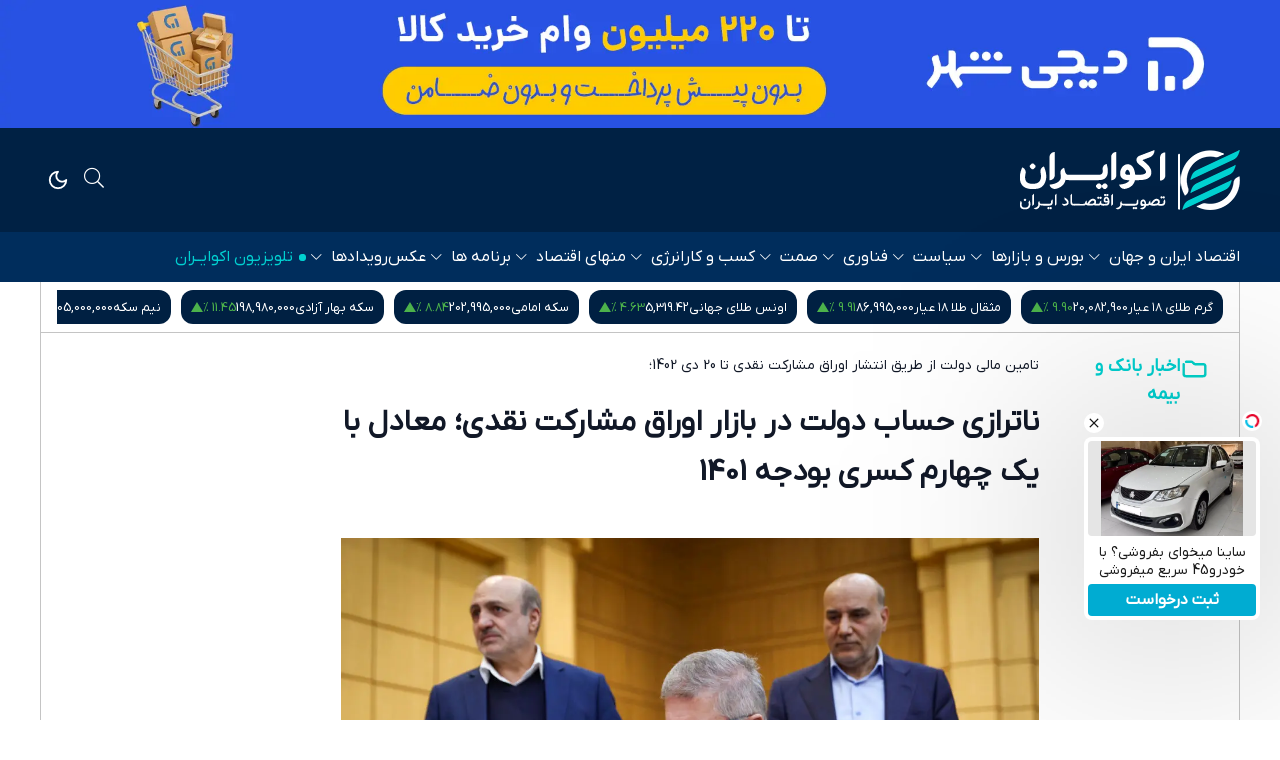

--- FILE ---
content_type: text/html; charset=UTF-8
request_url: https://ecoiran.com/%D8%A8%D8%AE%D8%B4-%D8%A7%D8%AE%D8%A8%D8%A7%D8%B1-%D8%A8%D8%A7%D9%86%DA%A9-%D8%A8%DB%8C%D9%85%D9%87-151/54904-%D9%86%D8%A7%D8%AA%D8%B1%D8%A7%D8%B2%DB%8C-%D8%AD%D8%B3%D8%A7%D8%A8-%D8%AF%D9%88%D9%84%D8%AA-%D8%AF%D8%B1-%D8%A8%D8%A7%D8%B2%D8%A7%D8%B1-%D8%A7%D9%88%D8%B1%D8%A7%D9%82-%D9%85%D8%B4%D8%A7%D8%B1%DA%A9%D8%AA-%D9%86%D9%82%D8%AF%DB%8C-%D9%85%D8%B9%D8%A7%D8%AF%D9%84-%D8%A8%D8%A7-%DB%8C%DA%A9-%DA%86%D9%87%D8%A7%D8%B1%D9%85-%DA%A9%D8%B3%D8%B1%DB%8C-%D8%A8%D9%88%D8%AF%D8%AC%D9%87
body_size: 28789
content:
<!doctype html>
<!--[if IE 9]><html class="ie ie9 lte9 dir-rtl lang-fa os-osx" lang="fa" data-ng-app="aasaamApp" dir="rtl"><![endif]-->
<!--[if (gt IE 9)|!(IE)]><!-->
<html class="dir-rtl lang-fa browser-chrome browser-chrome-131 os-osx" lang="fa" data-ng-app="aasaamApp" dir="rtl"><!--<![endif]-->

<head prefix="og: http://ogp.me/ns# fb: http://ogp.me/ns/fb#">
  <meta name="viewport" content="width=device-width, initial-scale=1">
  <meta charset="utf-8">
  <title>ناترازی حساب‌ دولت در بازار اوراق مشارکت نقدی؛ معادل با یک چهارم کسری بودجه 1401</title>
    <meta property="og:title" content="ناترازی حساب‌ دولت در بازار اوراق مشارکت نقدی؛ معادل با یک چهارم کسری بودجه 1401">
  <meta property="og:site_name" content="اکوایران">
      <meta name="keywords" content="کسری بودجه,اسناد خزانه,وزارت اقتصاد,اوراق مالی اسلامی,اوراق مشارکت,اوراق مشارکت نقدی,خزانه داری,انضباط مالی دولت">
      <meta name="description" content="اکوایران: بر اساس گزارش‌های منتشر شده، کسری مالی ناشی از فعالیت در بازار اوراق مشارکت نقدی دولت از مرز 77 همت نیز عبور کرده است. با توجه به اینکه کسری بودجه عمومی دولت در 1401 معادل 304 همت اعلام شده، می‌توان دریافت که ناترازی دولت در بازار اوراق مشارکت نقدی معادل یک چهارم کل کسری بودجه عمومی دولت در 1401 است. ">
    <meta property="og:description" content="اکوایران: بر اساس گزارش‌های منتشر شده، کسری مالی ناشی از فعالیت در بازار اوراق مشارکت نقدی دولت از مرز 77 همت نیز عبور کرده است. با توجه به اینکه کسری بودجه عمومی دولت در 1401 معادل 304 همت اعلام شده، می‌توان دریافت که ناترازی دولت در بازار اوراق مشارکت نقدی معادل یک چهارم کل کسری بودجه عمومی دولت در 1401 است. ">
            <meta property="og:type" content="article">
          <meta property="og:url" content="https://ecoiran.com/بخش-%D8%A7%D8%AE%D8%A8%D8%A7%D8%B1-%D8%A8%D8%A7%D9%86%DA%A9-%D8%A8%DB%8C%D9%85%D9%87-151/54904-%D9%86%D8%A7%D8%AA%D8%B1%D8%A7%D8%B2%DB%8C-%D8%AD%D8%B3%D8%A7%D8%A8-%D8%AF%D9%88%D9%84%D8%AA-%D8%AF%D8%B1-%D8%A8%D8%A7%D8%B2%D8%A7%D8%B1-%D8%A7%D9%88%D8%B1%D8%A7%D9%82-%D9%85%D8%B4%D8%A7%D8%B1%DA%A9%D8%AA-%D9%86%D9%82%D8%AF%DB%8C-%D9%85%D8%B9%D8%A7%D8%AF%D9%84-%D8%A8%D8%A7-%DB%8C%DA%A9-%DA%86%D9%87%D8%A7%D8%B1%D9%85-%DA%A9%D8%B3%D8%B1%DB%8C-%D8%A8%D9%88%D8%AF%D8%AC%D9%87">
          <meta property="og:image" content="https://cdn.ecoiran.com/thumbnail/q1Sd1NJKIRc9/oHtnAuLhyNvbyZYl2rKtaJbltXrQgPxBLlYct42Op8Df9yySYCJ8xQB7Y7l_4eiJ/%D8%AF%D8%A7%D9%88%D8%AF+%D9%85%D9%86%D8%B8%D9%88%D8%B1+%D9%85%D8%AD%D9%85%D8%AF+%D8%B7%D8%A7%D9%84%D8%A8%DB%8C+%D8%A7%D8%B5%D8%BA%D8%B1+%D8%A7%D8%A8%D9%88%D8%A7%D9%84%D8%AD%D8%B3%D9%86%DB%8C+%D8%A8%D8%A7%D9%86%DA%A9+%D9%85%D8%B1%DA%A9%D8%B2%DB%8C+%D8%B3%D8%A7%D8%B2%D9%85%D8%A7%D9%86+%D8%A8%D8%B1%D9%86%D8%A7%D9%85%D9%87+%D9%88+%D8%A8%D9%88%D8%AF%D8%AC%D9%87.jpg">
        <!-- fav icon -->
    <link href="/favicon.ico" type="image/x-icon" rel="icon" />
    <link href="/favicon.ico" type="image/x-icon" rel="shortcut icon" />
    <!-- apple touch fav icon -->
    <link rel="apple-touch-icon" sizes="152x152" href="/favicon-152.png" />
    <link rel="apple-touch-icon" sizes="144x144" href="/favicon-144.png" />
    <link rel="apple-touch-icon" sizes="120x120" href="/favicon-120.png" />
    <link rel="apple-touch-icon" sizes="114x114" href="/favicon-114.png" />
    <link rel="apple-touch-icon" sizes="72x72" href="/favicon-72.png" />
    <link rel="apple-touch-icon-precomposed" href="/favicon-57.png" />
  
      <link href="https://ecoiran.com/بخش-%D8%A7%D8%AE%D8%A8%D8%A7%D8%B1-%D8%A8%D8%A7%D9%86%DA%A9-%D8%A8%DB%8C%D9%85%D9%87-151/54904-%D9%86%D8%A7%D8%AA%D8%B1%D8%A7%D8%B2%DB%8C-%D8%AD%D8%B3%D8%A7%D8%A8-%D8%AF%D9%88%D9%84%D8%AA-%D8%AF%D8%B1-%D8%A8%D8%A7%D8%B2%D8%A7%D8%B1-%D8%A7%D9%88%D8%B1%D8%A7%D9%82-%D9%85%D8%B4%D8%A7%D8%B1%DA%A9%D8%AA-%D9%86%D9%82%D8%AF%DB%8C-%D9%85%D8%B9%D8%A7%D8%AF%D9%84-%D8%A8%D8%A7-%DB%8C%DA%A9-%DA%86%D9%87%D8%A7%D8%B1%D9%85-%DA%A9%D8%B3%D8%B1%DB%8C-%D8%A8%D9%88%D8%AF%D8%AC%D9%87" rel="canonical">

                    <link rel="stylesheet" href="/_v2/css/styles/output.css?v=9ba9f531">
                      <link rel="stylesheet" href="/_v2/css/styles/swiper.min.css?v=9ba9f531">
        <meta name="theme-color" content="#002144">

  <link rel="preload" href="/_v2/fonts/IRANYekanXVFaNumVF.woff" as="font" type="font/woff" crossorigin>
  <link rel="preload" href="/_v2/fonts/IRANYekanXVFaNumVF.woff2" as="font" type="font/woff2" crossorigin>

<!-- preconnect -->
<link rel="preconnect" href="https://analyt.ir/">
<!-- Twitter Card meta tags -->
<meta name="twitter:card" content="summary_large_image">
<meta name="twitter:site" content="@ecoirantv">
<meta name="twitter:title" content="ناترازی حساب‌ دولت در بازار اوراق مشارکت نقدی؛ معادل با یک چهارم کسری بودجه 1401">
<meta name="twitter:description" content="اکوایران: بر اساس گزارش‌های منتشر شده، کسری مالی ناشی از فعالیت در بازار اوراق مشارکت نقدی دولت از مرز 77 همت نیز عبور کرده است. با توجه به اینکه کسری بودجه عمومی دولت در 1401 معادل 304 همت اعلام شده، می‌توان دریافت که ناترازی دولت در بازار اوراق مشارکت نقدی معادل یک چهارم کل کسری بودجه عمومی دولت در 1401 است. ">
<meta name="twitter:image" content="https://cdn.ecoiran.com/thumbnail/q1Sd1NJKIRc9/oHtnAuLhyNvbyZYl2rKtaJbltXrQgPxBLlYct42Op8Df9yySYCJ8xQB7Y7l_4eiJ/%D8%AF%D8%A7%D9%88%D8%AF+%D9%85%D9%86%D8%B8%D9%88%D8%B1+%D9%85%D8%AD%D9%85%D8%AF+%D8%B7%D8%A7%D9%84%D8%A8%DB%8C+%D8%A7%D8%B5%D8%BA%D8%B1+%D8%A7%D8%A8%D9%88%D8%A7%D9%84%D8%AD%D8%B3%D9%86%DB%8C+%D8%A8%D8%A7%D9%86%DA%A9+%D9%85%D8%B1%DA%A9%D8%B2%DB%8C+%D8%B3%D8%A7%D8%B2%D9%85%D8%A7%D9%86+%D8%A8%D8%B1%D9%86%D8%A7%D9%85%D9%87+%D9%88+%D8%A8%D9%88%D8%AF%D8%AC%D9%87.jpg">
<meta name="twitter:image:width" content="1206">
<meta name="twitter:image:height" content="803">
        <meta name="robots" content="max-image-preview:large">

    
          <link rel="preload" as="image" href="https://cdn.ecoiran.com/thumbnail/q1Sd1NJKIRc9/WG7LExyBK_nbx64THpRbADzhhDcby0Qh8VTA6hkWQ3FeqgJbQbcpeGbD9F19FY6BZmiRjwZ7FvRtLwUVhzLupmQSwOLznKQNs6abnKdnhWnZQ4T2fVUH9w,,/%D8%AF%D8%A7%D9%88%D8%AF+%D9%85%D9%86%D8%B8%D9%88%D8%B1+%D9%85%D8%AD%D9%85%D8%AF+%D8%B7%D8%A7%D9%84%D8%A8%DB%8C+%D8%A7%D8%B5%D8%BA%D8%B1+%D8%A7%D8%A8%D9%88%D8%A7%D9%84%D8%AD%D8%B3%D9%86%DB%8C+%D8%A8%D8%A7%D9%86%DA%A9+%D9%85%D8%B1%DA%A9%D8%B2%DB%8C+%D8%B3%D8%A7%D8%B2%D9%85%D8%A7%D9%86+%D8%A8%D8%B1%D9%86%D8%A7%D9%85%D9%87+%D9%88+%D8%A8%D9%88%D8%AF%D8%AC%D9%87.jpg">

      

<link rel="alternate" type="application/rss+xml" href="/fa/feeds/?p=Y2F0ZWdvcmllcz0xNTE%2C" />
  <script>
    var socketAccess = 'nlu7qnnt813cdeo16vhfk7pmd4';
    var refereData = {"type":0,"referer":null};
    var modelHits = {"8":["165817"]};
    var pageRefereData = "\/";
    var uHash = 'yUuicc';
    var i18n = new Array();
    var masterConfig = {"domain":"ecoiran.com","v":"9ba9f531","lang":"fa","blackHoleToken":"AAAAAhQDBgARIGQ3MmExMWY0MDQ4YTE0M2VhNTE5MGJiNWZiNzBhNGQ5BgERIGM5ZGFhZWZlMTg0ZDM5ZjBhZmFjYjk3ZWYyZjhkZWY4BgIRIDYwNTU0NGZiYmZhM2E1MjQ1ZDRkZjRjYTQ5OTU5OWE5","dir":"rtl","ajaxGeneration":true,"baseUrl":"\/","u":null,"wss":"ee25f96552b99cf234dcfde1a2d53767","debug":false};
    var currentTime = new Date('Thu, 29 Jan 2026 03:50:47 +0000');
    var isAdverHolderMode = false;
      </script>
      <script src="/_v2/lib/js/frameworks.min.js?v=9ba9f531"></script>
        </head>
<body class="news-page news-page-54904 news-page-text">
  <style>

@media screen and (max-width:1200px){
.menuTopNav > a, .menuTopNav > div > a {
        font-size: 14px !important;   
}
}

.itemMenu.wide-children:hover ul.submenuNav {
    width: 350px;display: inline-block;
}

.itemMenu.wide-children ul.submenuNav {
    width: 350px;display: none;
}

.itemMenu.wide-children ul.submenuNav a {
    width: 350px;
    overflow: hidden;
    display: -webkit-box;
    -webkit-box-orient: vertical;
    -webkit-line-clamp: 1;
    padding: 0px 16px;
    line-height: 33px;
    min-height: 20px;
}


.listSubcat {flex-wrap: wrap;}
.live-wrapper { width: 100%;     height: 0;     padding-top: 56%; position:relative; }
.live-wrapper iframe {    position: absolute;    top: 0;    right: 0;    width: 100%;    height: 100%;}
.front_b1_parent { display:none }
.landing_c > article:first-child { display:none !important }
#mediaad-jg2r2 .ni-img-wrapper {width:auto !important;}

.position-a1 , .position-a0  {padding:0;}
.position-a1 img ,  .position-a0 img {width:100%;}
main .position-g0, main .type-resource-image { padding:30px; }
@media screen and (max-width:1280px){
main .position-g0, main .type-resource-image { padding:20px; }
}

[data-position="g1"] .ni-widget-header-inline {border-bottom: 0px solid #aaa !important;}
#mediaad-xy4kq .ni-widget-header-inline {border-bottom: 0px solid #aaa !important;}

.front_j .topContent  a { width:100%; min-height:50px;     overflow: hidden;
    text-overflow: ellipsis;
    display: -webkit-box;
    -webkit-line-clamp: 2;
    -webkit-box-orient: vertical;}

.bottomNav  {  }

@media screen and (min-width:1024px){
.topnav .showsidebar { display:none;  }
}
@media screen and (max-width:1024px){
body nav.navbarmenu .menuTopNav { display:none;  }
}

.sidebar { transform: translateX(100vw) !important; right:0; }
.simple-landing .titlePage  { padding: 0;    border: 0 solid;    margin: 0; }
.simple-landing .section3 .titleIcon { display:none }
.footerSocial { padding:0  }

[data-element-name="LANDING_J"] .topContent { width:100% }

.news-page h1 {line-height: 50px;}
.news-page .titlePAge { font-size: 1.125rem; color: rgb(0 209 209);        line-height: 1.75rem; }
.news-page #tags a:before { display:none }

.fixedMenuBottomMobile svg { width: 25px; height: 25px; }
#tavoos_video_native-2848 {    padding: 30px; margin: 0 !important;}
#tavoos_video_native-2848 .tavoos-smoothie-card {margin:0;}
body > .bg-white { z-index: 10; position: relative;}
.p-8 {    border-bottom: 1px solid; border-color: rgb(196 196 196 / var(--tw-border-opacity, 1)); }
.dark .p-8 {    border-color: rgb(75 85 99 / var(--tw-border-opacity, 1));}
.position-h1 button {    top: 5px !important; left: 5px !important;}
.fixedMenuBottomMobile svg {
    height: 17px !important;
}
body.service-page-16 .itemDepartment:nth-child(4) {display:none;}
</style>
<div id="mediaad-AA4Jv"></div>


<!--  HEADER -->
      <div class="adsTop sticky noprint">
        <div class="hidden md:block">  <div  class="type-resource type-resource-image position-h1 ">
          <a target="_blank" rel="sponsored nofollow"  href="/advertisements/triggered/213/" >
        <img loading="lazy" width="" height="" src="https://cdn.ecoiran.com/servev2/ctAgfwER1v5t/Hl0YobdaheE,/%D9%86%D9%88%D8%A7%D9%88%D8%B1%D8%A7%D9%86+%D8%AA%D8%AC%D8%A7%D8%B1%D8%AA+%DA%AF%D8%B3%D8%AA%D8%B1+%D9%81%D8%B1%DB%8C%D9%86-+%D8%AF%DB%8C%D8%AC%DB%8C+%D8%B4%D9%87%D8%B1-+%D8%AF%D8%B3%DA%A9%D8%AA%D8%A7%D9%BE.jpg" alt="نواوران تجارت گستر فرین- دیجی شهر- دسکتاپ" />
      </a>
      </div>
</div>
      </div>
    
<nav class="navbarmenu relative bg-primary dark:bg-gray-950 z-10 noprint">
  <div class="topnav container mx-auto py-0 lg:py-20 px-0">
    <div class="flex h-16 items-center justify-between">
      <div class="right-col flex items-center text-background pr-2 xl:pr-0">
  <a href="/" class="shrink-0 logoNav" title="اکو ایران">
    <img loading="eager" class="ln1" src="/images/navlogo1.png" width="60" height="60" alt="اکو ایران">
    <img loading="eager" class="ln2" src="/images/navlogo3.png" width="160" height="60" alt="اکو ایران">
  </a>
</div>       <div class="left-col md:block relative">
        <div class="flex items-center text-background ">
          <span
            class="btn-nav cursor-pointer toggleSearch fal fa-search text-navlink hover:text-navlink-hover p-2 text-20"></span>
          <div
  class="relative btn-nav flex justify-center w-[36px] cursor-pointer darklight icondarklight text-navlink hover:text-navlink-hover ">
  <span class="hidden dark:inline-block">
    <svg xmlns="http://www.w3.org/2000/svg" width="22" height="22" viewBox="0 0 24 24"
      fill="none" stroke="currentColor" stroke-width="2" stroke-linecap="round"
      stroke-linejoin="round">
      <circle cx="12" cy="12" r="4"></circle>
      <path d="M12 2v2"></path>
      <path d="M12 20v2"></path>
      <path d="m4.93 4.93 1.41 1.41"></path>
      <path d="m17.66 17.66 1.41 1.41"></path>
      <path d="M2 12h2"></path>
      <path d="M20 12h2"></path>
      <path d="m6.34 17.66-1.41 1.41"></path>
      <path d="m19.07 4.93-1.41 1.41"></path>
    </svg>
  </span>
  <span class="dark:hidden">
    <svg xmlns="http://www.w3.org/2000/svg" width="22" height="22" viewBox="0 0 24 24"
      fill="none" stroke="currentColor" stroke-width="2" stroke-linecap="round"
      stroke-linejoin="round">
      <path d="M12 3a6 6 0 0 0 9 9 9 9 0 1 1-9-9Z"></path>
    </svg>
  </span>
  <div class="submenuMode dark:bg-gray-800">
    <button
      class="flex items-center gap-2 w-full px-2 py-2 text-12 text-gray-500 dark:text-gray-600 hover:bg-gray-100 dark:hover:bg-gray-700"
      onclick="lightMode()">
      <svg xmlns="http://www.w3.org/2000/svg" width="24" height="24" viewBox="0 0 24 24"
        fill="none" stroke="currentColor" stroke-width="2" stroke-linecap="round"
        stroke-linejoin="round" class="lucide lucide-sun w-4 h-4">
        <circle cx="12" cy="12" r="4"></circle>
        <path d="M12 2v2"></path>
        <path d="M12 20v2"></path>
        <path d="m4.93 4.93 1.41 1.41"></path>
        <path d="m17.66 17.66 1.41 1.41"></path>
        <path d="M2 12h2"></path>
        <path d="M20 12h2"></path>
        <path d="m6.34 17.66-1.41 1.41"></path>
        <path d="m19.07 4.93-1.41 1.41"></path>
      </svg>
      حالت روز
    </button>
    <button
      class="flex items-center gap-2 w-full px-2 py-2 text-12 text-gray-500 text-gray-500 dark:text-gray-600 hover:bg-gray-100 dark:hover:bg-gray-700"
      onclick="DarkMode()">
      <svg xmlns="http://www.w3.org/2000/svg" width="24" height="24" viewBox="0 0 24 24"
        fill="none" stroke="currentColor" stroke-width="2" stroke-linecap="round"
        stroke-linejoin="round" class="lucide lucide-moon w-4 h-4">
        <path d="M12 3a6 6 0 0 0 9 9 9 9 0 1 1-9-9Z"></path>
      </svg>
      حالت شب
    </button>
    <button
      class="flex items-center gap-2 w-full px-2 py-2 text-12 text-gray-500 text-gray-500 dark:text-gray-600 hover:bg-gray-100 dark:hover:bg-gray-700"
      onclick="autoMode()">
      <svg xmlns="http://www.w3.org/2000/svg" width="24" height="24" viewBox="0 0 24 24"
        fill="none" stroke="currentColor" stroke-width="2" stroke-linecap="round"
        stroke-linejoin="round" class="lucide lucide-monitor w-4 h-4">
        <rect width="20" height="14" x="2" y="3" rx="2"></rect>
        <line x1="8" x2="16" y1="21" y2="21"></line>
        <line x1="12" x2="12" y1="17" y2="21"></line>
      </svg>
      هماهنگ با دستگاه
    </button>
  </div>
</div>          <span
            class="btn-nav cursor-pointer showsidebar fal fa-bars text-navlink hover:text-navlink-hover p-2 text-20"></span>
        </div>
      </div>
    </div>
  </div>
  
  <div class="bottomNav bg-secondary dark:bg-gray-900 py-0 hidden sm:block">
    <div class="flex menuTopNav container mx-auto md:gap-20 gap-20 px-0">
      
                  <div class="itemMenu relative ">
          <a href="/بخش-%D8%A7%D9%82%D8%AA%D8%B5%D8%A7%D8%AF-%D8%A7%DB%8C%D8%B1%D8%A7%D9%86-%D8%AC%D9%87%D8%A7%D9%86-79" title="اقتصاد ایران و جهان"
            class="whitespace-nowrap text-12 md:text-14 lg:text-16 text-navlink hover:text-navlink-hover">
            اقتصاد ایران و جهان          </a>
                      <ul class="submenuNav bg-white dark:bg-gray-800 shadow-lg">
                              <li class="">
                  <a href="/بخش-%D8%A7%D9%82%D8%AA%D8%B5%D8%A7%D8%AF-%DA%A9%D9%84%D8%A7%D9%86-186" class="flex items-center gap-2 w-full px-2 py-2 text-sm text-gray-500 dark:text-gray-200 hover:bg-gray-100 dark:hover:bg-gray-700" title="اقتصاد کلان">
                    اقتصاد کلان                  </a>
                </li>
                              <li class="">
                  <a href="/بخش-%D8%A8%D8%A7%D9%86%DA%A9-%D8%A8%DB%8C%D9%85%D9%87-151" class="flex items-center gap-2 w-full px-2 py-2 text-sm text-gray-500 dark:text-gray-200 hover:bg-gray-100 dark:hover:bg-gray-700" title="بانک و بیمه">
                    بانک و بیمه                  </a>
                </li>
                              <li class="">
                  <a href="/بخش-%D9%85%D8%A7%D9%84%DB%8C%D8%A7%D8%AA-94" class="flex items-center gap-2 w-full px-2 py-2 text-sm text-gray-500 dark:text-gray-200 hover:bg-gray-100 dark:hover:bg-gray-700" title="مالیات">
                    مالیات                  </a>
                </li>
                              <li class="">
                  <a href="/بخش-%D8%A7%D9%82%D8%AA%D8%B5%D8%A7%D8%AF-%D8%A8%DB%8C%D9%86-%D8%A7%D9%84%D9%85%D9%84%D9%84-82" class="flex items-center gap-2 w-full px-2 py-2 text-sm text-gray-500 dark:text-gray-200 hover:bg-gray-100 dark:hover:bg-gray-700" title="اقتصاد بین‌الملل">
                    اقتصاد بین‌الملل                  </a>
                </li>
                              <li class="">
                  <a href="/بخش-%D8%A7%D9%86%D8%AF%DB%8C%D8%B4%D9%87-227" class="flex items-center gap-2 w-full px-2 py-2 text-sm text-gray-500 dark:text-gray-200 hover:bg-gray-100 dark:hover:bg-gray-700" title="اندیشه">
                    اندیشه                  </a>
                </li>
                          </ul>
                  </div>
                        <div class="itemMenu relative ">
          <a href="/بخش-%D8%A8%D9%88%D8%B1%D8%B3-%D8%A8%D8%A7%D8%B2%D8%A7%D8%B1%D9%87%D8%A7-157" title="بورس و بازارها"
            class="whitespace-nowrap text-12 md:text-14 lg:text-16 text-navlink hover:text-navlink-hover">
            بورس و بازارها          </a>
                      <ul class="submenuNav bg-white dark:bg-gray-800 shadow-lg">
                              <li class="">
                  <a href="/بخش-%D8%A8%D9%88%D8%B1%D8%B3-158" class="flex items-center gap-2 w-full px-2 py-2 text-sm text-gray-500 dark:text-gray-200 hover:bg-gray-100 dark:hover:bg-gray-700" title="بورس">
                    بورس                  </a>
                </li>
                              <li class="">
                  <a href="/بخش-%D9%BE%D9%88%D9%84-162" class="flex items-center gap-2 w-full px-2 py-2 text-sm text-gray-500 dark:text-gray-200 hover:bg-gray-100 dark:hover:bg-gray-700" title="پول">
                    پول                  </a>
                </li>
                              <li class="">
                  <a href="/بخش-%D8%B1%D9%85%D8%B2-%D8%A7%D8%B1%D8%B2-141" class="flex items-center gap-2 w-full px-2 py-2 text-sm text-gray-500 dark:text-gray-200 hover:bg-gray-100 dark:hover:bg-gray-700" title="رمز ارز">
                    رمز ارز                  </a>
                </li>
                              <li class="">
                  <a href="/بخش-%DA%A9%D8%A7%D9%85%D9%88%D8%AF%DB%8C%D8%AA%DB%8C-160" class="flex items-center gap-2 w-full px-2 py-2 text-sm text-gray-500 dark:text-gray-200 hover:bg-gray-100 dark:hover:bg-gray-700" title="کامودیتی ">
                    کامودیتی                   </a>
                </li>
                              <li class="">
                  <a href="/بخش-%D8%B3%DA%A9%D9%87-%D8%B7%D9%84%D8%A7-139" class="flex items-center gap-2 w-full px-2 py-2 text-sm text-gray-500 dark:text-gray-200 hover:bg-gray-100 dark:hover:bg-gray-700" title="سکه و طلا">
                    سکه و طلا                  </a>
                </li>
                              <li class="">
                  <a href="/بخش-%D8%A8%D8%A7%D8%B2%D8%A7%D8%B1-%D8%A7%D8%B1%D8%B2-140" class="flex items-center gap-2 w-full px-2 py-2 text-sm text-gray-500 dark:text-gray-200 hover:bg-gray-100 dark:hover:bg-gray-700" title="ارز">
                    ارز                  </a>
                </li>
                              <li class="">
                  <a href="/بخش-%D9%85%D8%B3%DA%A9%D9%86-199" class="flex items-center gap-2 w-full px-2 py-2 text-sm text-gray-500 dark:text-gray-200 hover:bg-gray-100 dark:hover:bg-gray-700" title="مسکن">
                    مسکن                  </a>
                </li>
                              <li class="">
                  <a href="/بخش-%D8%A7%D8%AE%D8%A8%D8%A7%D8%B1-%D8%AE%D9%88%D8%AF%D8%B1%D9%88-148" class="flex items-center gap-2 w-full px-2 py-2 text-sm text-gray-500 dark:text-gray-200 hover:bg-gray-100 dark:hover:bg-gray-700" title="خودرو ">
                    خودرو                   </a>
                </li>
                          </ul>
                  </div>
                        <div class="itemMenu relative ">
          <a href="/بخش-%D8%B3%DB%8C%D8%A7%D8%B3%D8%AA-107" title="سیاست"
            class="whitespace-nowrap text-12 md:text-14 lg:text-16 text-navlink hover:text-navlink-hover">
            سیاست          </a>
                      <ul class="submenuNav bg-white dark:bg-gray-800 shadow-lg">
                              <li class="">
                  <a href="/بخش-%D8%B3%DB%8C%D8%A7%D8%B3%D8%AA-%D8%AF%D8%A7%D8%AE%D9%84%DB%8C-109" class="flex items-center gap-2 w-full px-2 py-2 text-sm text-gray-500 dark:text-gray-200 hover:bg-gray-100 dark:hover:bg-gray-700" title="سیاست داخلی">
                    سیاست داخلی                  </a>
                </li>
                              <li class="">
                  <a href="/بخش-%D8%AF%DB%8C%D9%BE%D9%84%D9%85%D8%A7%D8%B3%DB%8C-108" class="flex items-center gap-2 w-full px-2 py-2 text-sm text-gray-500 dark:text-gray-200 hover:bg-gray-100 dark:hover:bg-gray-700" title="دیپلماسی">
                    دیپلماسی                  </a>
                </li>
                              <li class="">
                  <a href="/بخش-%D8%B3%DB%8C%D8%A7%D8%B3%D8%AA-%D8%A8%DB%8C%D9%86-%D8%A7%D9%84%D9%85%D9%84%D9%84-110" class="flex items-center gap-2 w-full px-2 py-2 text-sm text-gray-500 dark:text-gray-200 hover:bg-gray-100 dark:hover:bg-gray-700" title="بین‌الملل">
                    بین‌الملل                  </a>
                </li>
                          </ul>
                  </div>
                        <div class="itemMenu relative ">
          <a href="/بخش-%D9%81%D9%86%D8%A7%D9%88%D8%B1%DB%8C-168" title="فناوری"
            class="whitespace-nowrap text-12 md:text-14 lg:text-16 text-navlink hover:text-navlink-hover">
            فناوری          </a>
                      <ul class="submenuNav bg-white dark:bg-gray-800 shadow-lg">
                              <li class="">
                  <a href="/بخش-%D9%81%DB%8C%D9%86-%D8%AA%DA%A9-169" class="flex items-center gap-2 w-full px-2 py-2 text-sm text-gray-500 dark:text-gray-200 hover:bg-gray-100 dark:hover:bg-gray-700" title="فین‌تک">
                    فین‌تک                  </a>
                </li>
                              <li class="">
                  <a href="/بخش-%D9%87%D9%88%D8%B4-%D9%85%D8%B5%D9%86%D9%88%D8%B9%DB%8C-171" class="flex items-center gap-2 w-full px-2 py-2 text-sm text-gray-500 dark:text-gray-200 hover:bg-gray-100 dark:hover:bg-gray-700" title="هوش‌مصنوعی">
                    هوش‌مصنوعی                  </a>
                </li>
                              <li class="">
                  <a href="/بخش-%D8%A7%D8%B1%D8%AA%D8%A8%D8%A7%D8%B7%D8%A7%D8%AA-172" class="flex items-center gap-2 w-full px-2 py-2 text-sm text-gray-500 dark:text-gray-200 hover:bg-gray-100 dark:hover:bg-gray-700" title="ارتباطات">
                    ارتباطات                  </a>
                </li>
                              <li class="">
                  <a href="/بخش-%D8%A7%D8%B3%D8%AA%D8%A7%D8%B1%D8%AA-%D8%A2%D9%BE-170" class="flex items-center gap-2 w-full px-2 py-2 text-sm text-gray-500 dark:text-gray-200 hover:bg-gray-100 dark:hover:bg-gray-700" title="استارت‌آپ">
                    استارت‌آپ                  </a>
                </li>
                          </ul>
                  </div>
                        <div class="itemMenu relative ">
          <a href="/بخش-%D8%B5%D9%85%D8%AA-121" title="صمت"
            class="whitespace-nowrap text-12 md:text-14 lg:text-16 text-navlink hover:text-navlink-hover">
            صمت          </a>
                      <ul class="submenuNav bg-white dark:bg-gray-800 shadow-lg">
                              <li class="">
                  <a href="/بخش-%D8%B5%D9%86%D8%B9%D8%AA-122" class="flex items-center gap-2 w-full px-2 py-2 text-sm text-gray-500 dark:text-gray-200 hover:bg-gray-100 dark:hover:bg-gray-700" title="صنعت">
                    صنعت                  </a>
                </li>
                              <li class="">
                  <a href="/بخش-%D9%85%D8%B9%D8%AF%D9%86-129" class="flex items-center gap-2 w-full px-2 py-2 text-sm text-gray-500 dark:text-gray-200 hover:bg-gray-100 dark:hover:bg-gray-700" title="معدن">
                    معدن                  </a>
                </li>
                              <li class="">
                  <a href="/بخش-%D8%AA%D8%AC%D8%A7%D8%B1%D8%AA-123" class="flex items-center gap-2 w-full px-2 py-2 text-sm text-gray-500 dark:text-gray-200 hover:bg-gray-100 dark:hover:bg-gray-700" title="تجارت">
                    تجارت                  </a>
                </li>
                          </ul>
                  </div>
                        <a href="/بخش-%DA%A9%D8%B3%D8%A8-%DA%A9%D8%A7%D8%B1-9"
          title="کسب و کار"
          class="whitespace-nowrap text-12 md:text-14 lg:text-16 hover:text-navlink-hover 
          text-navlink ">
          کسب و کار        </a>
                        <div class="itemMenu relative ">
          <a href="/بخش-%D8%A7%D9%86%D8%B1%DA%98%DB%8C-130" title="انرژی"
            class="whitespace-nowrap text-12 md:text-14 lg:text-16 text-navlink hover:text-navlink-hover">
            انرژی          </a>
                      <ul class="submenuNav bg-white dark:bg-gray-800 shadow-lg">
                              <li class="">
                  <a href="/بخش-%D9%86%D9%81%D8%AA-%DA%AF%D8%A7%D8%B2-131" class="flex items-center gap-2 w-full px-2 py-2 text-sm text-gray-500 dark:text-gray-200 hover:bg-gray-100 dark:hover:bg-gray-700" title="نفت و گاز">
                    نفت و گاز                  </a>
                </li>
                              <li class="">
                  <a href="/بخش-%D8%A7%D9%86%D8%B1%DA%98%DB%8C-%D9%87%D8%A7%DB%8C-%D8%B3%D8%A8%D8%B2-56" class="flex items-center gap-2 w-full px-2 py-2 text-sm text-gray-500 dark:text-gray-200 hover:bg-gray-100 dark:hover:bg-gray-700" title="انرژی‌های سبز ">
                    انرژی‌های سبز                   </a>
                </li>
                              <li class="">
                  <a href="/بخش-%D8%A8%D8%B1%D9%82-%D8%A2%D8%A8-133" class="flex items-center gap-2 w-full px-2 py-2 text-sm text-gray-500 dark:text-gray-200 hover:bg-gray-100 dark:hover:bg-gray-700" title="برق و آب">
                    برق و آب                  </a>
                </li>
                          </ul>
                  </div>
                        <div class="itemMenu relative ">
          <a href="/بخش-%D9%85%D9%86%D9%87%D8%A7%DB%8C-%D8%A7%D9%82%D8%AA%D8%B5%D8%A7%D8%AF-176" title="منهای اقتصاد"
            class="whitespace-nowrap text-12 md:text-14 lg:text-16 text-navlink hover:text-navlink-hover">
            منهای اقتصاد          </a>
                      <ul class="submenuNav bg-white dark:bg-gray-800 shadow-lg">
                              <li class="">
                  <a href="/بخش-%D8%B4%D9%87%D8%B1%DB%8C-216" class="flex items-center gap-2 w-full px-2 py-2 text-sm text-gray-500 dark:text-gray-200 hover:bg-gray-100 dark:hover:bg-gray-700" title="شهری">
                    شهری                  </a>
                </li>
                              <li class="">
                  <a href="/بخش-%D9%85%D8%AD%DB%8C%D8%B7-%D8%B2%DB%8C%D8%B3%D8%AA-213" class="flex items-center gap-2 w-full px-2 py-2 text-sm text-gray-500 dark:text-gray-200 hover:bg-gray-100 dark:hover:bg-gray-700" title="محیط زیست">
                    محیط زیست                  </a>
                </li>
                              <li class="">
                  <a href="/بخش-%D8%B3%D9%84%D8%A7%D9%85%D8%AA-212" class="flex items-center gap-2 w-full px-2 py-2 text-sm text-gray-500 dark:text-gray-200 hover:bg-gray-100 dark:hover:bg-gray-700" title="سلامت">
                    سلامت                  </a>
                </li>
                              <li class="">
                  <a href="/بخش-%D8%B2%D9%86%D8%A7%D9%86-219" class="flex items-center gap-2 w-full px-2 py-2 text-sm text-gray-500 dark:text-gray-200 hover:bg-gray-100 dark:hover:bg-gray-700" title="زنان">
                    زنان                  </a>
                </li>
                              <li class="">
                  <a href="/بخش-%D8%A2%D9%85%D9%88%D8%B2%D8%B4-179" class="flex items-center gap-2 w-full px-2 py-2 text-sm text-gray-500 dark:text-gray-200 hover:bg-gray-100 dark:hover:bg-gray-700" title="آموزش">
                    آموزش                  </a>
                </li>
                              <li class="">
                  <a href="/بخش-%D9%81%D8%B1%D9%87%D9%86%DA%AF-221" class="flex items-center gap-2 w-full px-2 py-2 text-sm text-gray-500 dark:text-gray-200 hover:bg-gray-100 dark:hover:bg-gray-700" title="فرهنگ">
                    فرهنگ                  </a>
                </li>
                          </ul>
                  </div>
                        <div class="itemMenu relative ">
          <a href="/بخش-%D8%A8%D8%B1%D9%86%D8%A7%D9%85%D9%87-%D9%87%D8%A7-229" title="برنامه ها"
            class="whitespace-nowrap text-12 md:text-14 lg:text-16 text-navlink hover:text-navlink-hover">
            برنامه ها          </a>
                      <ul class="submenuNav bg-white dark:bg-gray-800 shadow-lg">
                              <li class="">
                  <a href="/بخش-%D8%A8%D8%B1%D9%86%D8%A7%D9%85%D9%87-239" class="flex items-center gap-2 w-full px-2 py-2 text-sm text-gray-500 dark:text-gray-200 hover:bg-gray-100 dark:hover:bg-gray-700" title="360">
                    360                  </a>
                </li>
                              <li class="">
                  <a href="/بخش-%D8%A8%D8%B1%D9%86%D8%A7%D9%85%D9%87-%D8%AA%DB%8C%D8%AA%D8%B1-%DB%8C%DA%A9-241" class="flex items-center gap-2 w-full px-2 py-2 text-sm text-gray-500 dark:text-gray-200 hover:bg-gray-100 dark:hover:bg-gray-700" title="تیتر یک">
                    تیتر یک                  </a>
                </li>
                              <li class="">
                  <a href="/بخش-%D8%A8%D8%B1%D9%86%D8%A7%D9%85%D9%87-%D9%85%D8%AC%D9%84%D9%87-%D8%B1%DB%8C%D8%B3%DA%A9-%D8%A8%D8%A7%D9%86-240" class="flex items-center gap-2 w-full px-2 py-2 text-sm text-gray-500 dark:text-gray-200 hover:bg-gray-100 dark:hover:bg-gray-700" title="مجله ریسک‌بان">
                    مجله ریسک‌بان                  </a>
                </li>
                              <li class="">
                  <a href="/بخش-%D8%A8%D8%B1%D9%86%D8%A7%D9%85%D9%87-%D8%A7%DA%A9%D9%88%DA%A9%D8%B3%D8%AA-235" class="flex items-center gap-2 w-full px-2 py-2 text-sm text-gray-500 dark:text-gray-200 hover:bg-gray-100 dark:hover:bg-gray-700" title="اکوکست">
                    اکوکست                  </a>
                </li>
                              <li class="">
                  <a href="/بخش-%D8%A8%D8%B1%D9%86%D8%A7%D9%85%D9%87-%DA%A9%DB%8C%D9%88%D8%B3%DA%A9-111" class="flex items-center gap-2 w-full px-2 py-2 text-sm text-gray-500 dark:text-gray-200 hover:bg-gray-100 dark:hover:bg-gray-700" title="کیوسک">
                    کیوسک                  </a>
                </li>
                              <li class="">
                  <a href="/بخش-%D8%A8%D8%B1%D9%86%D8%A7%D9%85%D9%87-%D8%A7%DA%A9%D9%88%D8%A8%DB%8C%D8%B2%D9%86%D8%B3-237" class="flex items-center gap-2 w-full px-2 py-2 text-sm text-gray-500 dark:text-gray-200 hover:bg-gray-100 dark:hover:bg-gray-700" title="اکوبیزنس">
                    اکوبیزنس                  </a>
                </li>
                              <li class="">
                  <a href="/بخش-%D8%A8%D8%B1%D9%86%D8%A7%D9%85%D9%87-%D9%85%D8%AC%D9%84%D9%87-%D8%A7%D9%82%D8%AA%D8%B5%D8%A7%D8%AF-%D8%A7%DB%8C%D8%B1%D8%A7%D9%86-228" class="flex items-center gap-2 w-full px-2 py-2 text-sm text-gray-500 dark:text-gray-200 hover:bg-gray-100 dark:hover:bg-gray-700" title="مجله اقتصاد ایران">
                    مجله اقتصاد ایران                  </a>
                </li>
                              <li class="">
                  <a href="/بخش-%D8%A8%D8%B1%D9%86%D8%A7%D9%85%D9%87-%DA%A9%D9%81-%D8%A8%D8%A7%D8%B2%D8%A7%D8%B1-105" class="flex items-center gap-2 w-full px-2 py-2 text-sm text-gray-500 dark:text-gray-200 hover:bg-gray-100 dark:hover:bg-gray-700" title="کف بازار">
                    کف بازار                  </a>
                </li>
                              <li class="">
                  <a href="/بخش-%D8%A8%D8%B1%D9%86%D8%A7%D9%85%D9%87-%D9%85%D8%A7%D8%B1%DA%A9%D8%AA-%D8%AA%D8%A7%DB%8C%D9%85%D8%B2-164" class="flex items-center gap-2 w-full px-2 py-2 text-sm text-gray-500 dark:text-gray-200 hover:bg-gray-100 dark:hover:bg-gray-700" title="مارکت‌تایمز">
                    مارکت‌تایمز                  </a>
                </li>
                              <li class="">
                  <a href="/بخش-%D8%A8%D8%B1%D9%86%D8%A7%D9%85%D9%87-%D9%88%DB%8C%D8%B1%D8%A7%DA%98-149" class="flex items-center gap-2 w-full px-2 py-2 text-sm text-gray-500 dark:text-gray-200 hover:bg-gray-100 dark:hover:bg-gray-700" title="ویراژ">
                    ویراژ                  </a>
                </li>
                              <li class="">
                  <a href="/بخش-%D8%A8%D8%B1%D9%86%D8%A7%D9%85%D9%87-%D8%B1%D9%88%D9%86%D8%AF-211" class="flex items-center gap-2 w-full px-2 py-2 text-sm text-gray-500 dark:text-gray-200 hover:bg-gray-100 dark:hover:bg-gray-700" title="روند">
                    روند                  </a>
                </li>
                              <li class="">
                  <a href="/بخش-%D8%A8%D8%B1%D9%86%D8%A7%D9%85%D9%87-%D9%86%D8%A8%D8%B6-%D8%A8%D9%88%D8%B1%D8%B3-165" class="flex items-center gap-2 w-full px-2 py-2 text-sm text-gray-500 dark:text-gray-200 hover:bg-gray-100 dark:hover:bg-gray-700" title="نبض بورس">
                    نبض بورس                  </a>
                </li>
                          </ul>
                  </div>
                        <a href="/بخش-%D9%88%DB%8C%D8%B2%D9%88%D8%B1-69"
          title="عکس"
          class="whitespace-nowrap text-12 md:text-14 lg:text-16 hover:text-navlink-hover 
          text-navlink ">
          عکس        </a>
                        <div class="itemMenu relative topicCategories_Item wide-children">
          <a href="https://ecoiran.com/tags/%DA%A9%DB%8C%D8%B4_%D8%A7%DB%8C%D9%86%D9%88%DA%A9%D8%B3_1403" title="رویدادها"
            class="whitespace-nowrap text-12 md:text-14 lg:text-16 text-navlink hover:text-navlink-hover">
            رویدادها          </a>
                      <ul class="submenuNav bg-white dark:bg-gray-800 shadow-lg">
                              <li class="">
                  <a href="https://ecoiran.com/tags/%D9%87%D9%85%D8%A7%DB%8C%D8%B4_%DA%86%D8%B4%D9%85%E2%80%8C%D8%A7%D9%86%D8%AF%D8%A7%D8%B2_%D8%A7%D9%82%D8%AA%D8%B5%D8%A7%D8%AF_%D8%A7%DB%8C%D8%B1%D8%A7%D9%86_1404" class="flex items-center gap-2 w-full px-2 py-2 text-sm text-gray-500 dark:text-gray-200 hover:bg-gray-100 dark:hover:bg-gray-700" title="همایش چشم انداز اقتصاد ایران ۱۴۰۴">
                    همایش چشم انداز اقتصاد ایران ۱۴۰۴                  </a>
                </li>
                              <li class="">
                  <a href="https://ecoiran.com/tags/%D9%BE%D9%86%D8%AC%D9%85%DB%8C%D9%86_%D9%87%D9%85%D8%A7%DB%8C%D8%B4_%D9%88_%D9%86%D9%85%D8%A7%DB%8C%D8%B4%DA%AF%D8%A7%D9%87_%DA%86%D8%B4%D9%85_%D8%A7%D9%86%D8%AF%D8%A7%D8%B2_%D8%B5%D9%86%D8%A7%DB%8C%D8%B9_%D9%81%D9%84%D8%B2%D8%A7%D8%AA_%D8%BA%DB%8C%D8%B1%D8%A2%D9%87%D9%86%DB%8C_%D8%A7%DB%8C%D8%B1%D8%A7%D9%86" class="flex items-center gap-2 w-full px-2 py-2 text-sm text-gray-500 dark:text-gray-200 hover:bg-gray-100 dark:hover:bg-gray-700" title="پنجمین همایش چشم‌انداز صنایع فلزات غیرآهنی ایران و فناوری‌های وابسته">
                    پنجمین همایش چشم‌انداز صنایع فلزات غیرآهنی ایران و فناوری‌های وابسته                  </a>
                </li>
                              <li class="">
                  <a href="https://ecoiran.com/tags/%DA%86%D9%87%D8%A7%D8%B1%D9%85%DB%8C%D9%86_%D9%87%D9%85%D8%A7%DB%8C%D8%B4_%D9%88_%D9%86%D9%85%D8%A7%DB%8C%D8%B4%DA%AF%D8%A7%D9%87_%D8%A7%D9%82%D8%AA%D8%B5%D8%A7%D8%AF_%D8%B5%D9%86%D8%A7%DB%8C%D8%B9_%D9%BE%D9%84%D8%A7%D8%B3%D8%AA%DB%8C%DA%A9_%D8%AF%D8%B1_%D8%A7%DB%8C%D8%B1%D8%A7%D9%86" class="flex items-center gap-2 w-full px-2 py-2 text-sm text-gray-500 dark:text-gray-200 hover:bg-gray-100 dark:hover:bg-gray-700" title="چهارمین همایش و نمایشگاه اقتصاد صنایع پلاستیک در ایران">
                    چهارمین همایش و نمایشگاه اقتصاد صنایع پلاستیک در ایران                  </a>
                </li>
                              <li class="">
                  <a href="https://ecoiran.com/tags/%D8%B3%D9%88%D9%85%DB%8C%D9%86_%D9%87%D9%85%D8%A7%DB%8C%D8%B4_%D9%88_%D9%86%D9%85%D8%A7%DB%8C%D8%B4%DA%AF%D8%A7%D9%87_%D8%A7%D9%82%D8%AA%D8%B5%D8%A7%D8%AF_%D8%B5%D9%86%D8%A7%DB%8C%D8%B9_%D9%BE%D9%84%D8%A7%D8%B3%D8%AA%DB%8C%DA%A9_%D8%AF%D8%B1_%D8%A7%DB%8C%D8%B1%D8%A7%D9%86" class="flex items-center gap-2 w-full px-2 py-2 text-sm text-gray-500 dark:text-gray-200 hover:bg-gray-100 dark:hover:bg-gray-700" title="سومین همایش و نمایشگاه اقتصاد صنایع پلاستیک در ایران">
                    سومین همایش و نمایشگاه اقتصاد صنایع پلاستیک در ایران                  </a>
                </li>
                              <li class="">
                  <a href="https://ecoiran.com/tags/%DA%86%D9%87%D8%A7%D8%B1%D9%85%DB%8C%D9%86_%D9%87%D9%85%D8%A7%DB%8C%D8%B4_%D9%88_%D9%86%D9%85%D8%A7%DB%8C%D8%B4%DA%AF%D8%A7%D9%87_%DA%86%D8%B4%D9%85_%D8%A7%D9%86%D8%AF%D8%A7%D8%B2_%D8%B5%D9%86%D8%A7%DB%8C%D8%B9_%D9%81%D9%84%D8%B2%D8%A7%D8%AA_%D8%BA%DB%8C%D8%B1%D8%A2%D9%87%D9%86%DB%8C_%D8%A7%DB%8C%D8%B1%D8%A7%D9%86" class="flex items-center gap-2 w-full px-2 py-2 text-sm text-gray-500 dark:text-gray-200 hover:bg-gray-100 dark:hover:bg-gray-700" title="چهارمین همایش چشم‌انداز صنایع فلزات غیرآهنی ایران و فناوری‌های وابسته">
                    چهارمین همایش چشم‌انداز صنایع فلزات غیرآهنی ایران و فناوری‌های وابسته                  </a>
                </li>
                              <li class="">
                  <a href="https://ecoiran.com/tags/%D8%B3%DB%8C%D8%B2%D8%AF%D9%87%D9%85%DB%8C%D9%86_%D9%87%D9%85%D8%A7%DB%8C%D8%B4_%D9%88_%D9%86%D9%85%D8%A7%DB%8C%D8%B4%DA%AF%D8%A7%D9%87_%DA%86%D8%B4%D9%85_%D8%A7%D9%86%D8%AF%D8%A7%D8%B2_%D8%B5%D9%86%D8%B9%D8%AA_%D9%81%D9%88%D9%84%D8%A7%D8%AF_%D9%88_%D8%B3%D9%86%DA%AF_%D8%A2%D9%87%D9%86_%D8%A7%DB%8C%D8%B1%D8%A7%D9%86" class="flex items-center gap-2 w-full px-2 py-2 text-sm text-gray-500 dark:text-gray-200 hover:bg-gray-100 dark:hover:bg-gray-700" title="سیزدهمین همایش چشم‌انداز صنعت فولاد و سنگ‌آهن ایران">
                    سیزدهمین همایش چشم‌انداز صنعت فولاد و سنگ‌آهن ایران                  </a>
                </li>
                              <li class="">
                  <a href="https://ecoiran.com/tags/%D8%AF%D9%88%D9%85%DB%8C%D9%86_%D9%87%D9%85%D8%A7%DB%8C%D8%B4_%D9%88_%D9%86%D9%85%D8%A7%DB%8C%D8%B4%DA%AF%D8%A7%D9%87_%DA%86%D8%B4%D9%85_%D8%A7%D9%86%D8%AF%D8%A7%D8%B2_%D8%B5%D9%86%D8%A7%DB%8C%D8%B9_%D9%81%D9%84%D8%B2%D8%A7%D8%AA_%D8%BA%DB%8C%D8%B1%D8%A2%D9%87%D9%86%DB%8C_%D8%A7%DB%8C%D8%B1%D8%A7%D9%86" class="flex items-center gap-2 w-full px-2 py-2 text-sm text-gray-500 dark:text-gray-200 hover:bg-gray-100 dark:hover:bg-gray-700" title="دومین همایش چشم‌انداز صنایع فلزات غیرآهنی ایران و فناوری‌های وابسته">
                    دومین همایش چشم‌انداز صنایع فلزات غیرآهنی ایران و فناوری‌های وابسته                  </a>
                </li>
                              <li class="">
                  <a href="https://ecoiran.com/tags/%D8%B3%D9%88%D9%85%DB%8C%D9%86_%D9%87%D9%85%D8%A7%DB%8C%D8%B4_%D9%88_%D9%86%D9%85%D8%A7%DB%8C%D8%B4%DA%AF%D8%A7%D9%87_%DA%86%D8%B4%D9%85_%D8%A7%D9%86%D8%AF%D8%A7%D8%B2_%D8%B5%D9%86%D8%A7%DB%8C%D8%B9_%D9%81%D9%84%D8%B2%D8%A7%D8%AA_%D8%BA%DB%8C%D8%B1%D8%A2%D9%87%D9%86%DB%8C_%D8%A7%DB%8C%D8%B1%D8%A7%D9%86" class="flex items-center gap-2 w-full px-2 py-2 text-sm text-gray-500 dark:text-gray-200 hover:bg-gray-100 dark:hover:bg-gray-700" title="سومین همایش چشم‌انداز صنایع فلزات غیرآهنی ایران و فناوری‌های وابسته">
                    سومین همایش چشم‌انداز صنایع فلزات غیرآهنی ایران و فناوری‌های وابسته                  </a>
                </li>
                              <li class="">
                  <a href="https://ecoiran.com/tags/%D9%87%D9%85%D8%A7%DB%8C%D8%B4_%DA%86%D8%B4%D9%85%E2%80%8C%D8%A7%D9%86%D8%AF%D8%A7%D8%B2_%D8%B5%D9%86%D8%B9%D8%AA_%D8%B3%D8%A7%D8%AE%D8%AA%D9%85%D8%A7%D9%86" class="flex items-center gap-2 w-full px-2 py-2 text-sm text-gray-500 dark:text-gray-200 hover:bg-gray-100 dark:hover:bg-gray-700" title="همایش چشم انداز صنعت ساختمان">
                    همایش چشم انداز صنعت ساختمان                  </a>
                </li>
                              <li class="">
                  <a href="https://ecoiran.com/tags/%D8%AF%D9%88%D9%85%DB%8C%D9%86_%D9%87%D9%85%D8%A7%DB%8C%D8%B4_%D9%88_%D9%86%D9%85%D8%A7%DB%8C%D8%B4%DA%AF%D8%A7%D9%87_%D9%85%D8%B9%D8%AF%D9%86%DA%A9%D8%A7%D8%B1%DB%8C_%D8%AF%DB%8C%D8%AC%DB%8C%D8%AA%D8%A7%D9%84" class="flex items-center gap-2 w-full px-2 py-2 text-sm text-gray-500 dark:text-gray-200 hover:bg-gray-100 dark:hover:bg-gray-700" title="دومین همایش معدنکاری دیجیتال">
                    دومین همایش معدنکاری دیجیتال                  </a>
                </li>
                              <li class="">
                  <a href="https://ecoiran.com/tags/%DB%8C%D8%A7%D8%B2%D8%AF%D9%87%D9%85%DB%8C%D9%86_%D9%87%D9%85%D8%A7%DB%8C%D8%B4_%D9%88_%D9%86%D9%85%D8%A7%DB%8C%D8%B4%DA%AF%D8%A7%D9%87_%DA%86%D8%B4%D9%85_%D8%A7%D9%86%D8%AF%D8%A7%D8%B2_%D8%B5%D9%86%D8%B9%D8%AA_%D9%81%D9%88%D9%84%D8%A7%D8%AF_%D9%88_%D8%B3%D9%86%DA%AF_%D8%A2%D9%87%D9%86_%D8%A7%DB%8C%D8%B1%D8%A7%D9%86" class="flex items-center gap-2 w-full px-2 py-2 text-sm text-gray-500 dark:text-gray-200 hover:bg-gray-100 dark:hover:bg-gray-700" title="یازدهمین همایش چشم‌انداز صنعت فولاد و سنگ‌آهن ایران">
                    یازدهمین همایش چشم‌انداز صنعت فولاد و سنگ‌آهن ایران                  </a>
                </li>
                              <li class="">
                  <a href="https://ecoiran.com/tags/%D8%AF%D9%88%D8%A7%D8%B2%D8%AF%D9%87%D9%85%DB%8C%D9%86_%D9%87%D9%85%D8%A7%DB%8C%D8%B4_%D9%88_%D9%86%D9%85%D8%A7%DB%8C%D8%B4%DA%AF%D8%A7%D9%87_%DA%86%D8%B4%D9%85_%D8%A7%D9%86%D8%AF%D8%A7%D8%B2_%D8%B5%D9%86%D8%B9%D8%AA_%D9%81%D9%88%D9%84%D8%A7%D8%AF_%D9%88_%D8%B3%D9%86%DA%AF_%D8%A2%D9%87%D9%86_%D8%A7%DB%8C%D8%B1%D8%A7%D9%86" class="flex items-center gap-2 w-full px-2 py-2 text-sm text-gray-500 dark:text-gray-200 hover:bg-gray-100 dark:hover:bg-gray-700" title="دوازدهمین همایش چشم‌انداز صنعت فولاد و سنگ‌آهن ایران">
                    دوازدهمین همایش چشم‌انداز صنعت فولاد و سنگ‌آهن ایران                  </a>
                </li>
                              <li class="">
                  <a href="https://ecoiran.com/tags/%D8%A7%D9%88%D9%84%DB%8C%D9%86_%D9%87%D9%85%D8%A7%DB%8C%D8%B4_%D9%88_%D9%86%D9%85%D8%A7%DB%8C%D8%B4%DA%AF%D8%A7%D9%87_%D9%85%D8%B9%D8%AF%D9%86%DA%A9%D8%A7%D8%B1%DB%8C_%D8%AF%DB%8C%D8%AC%DB%8C%D8%AA%D8%A7%D9%84" class="flex items-center gap-2 w-full px-2 py-2 text-sm text-gray-500 dark:text-gray-200 hover:bg-gray-100 dark:hover:bg-gray-700" title="اولین همایش معدنکاری دیجیتال">
                    اولین همایش معدنکاری دیجیتال                  </a>
                </li>
                              <li class="">
                  <a href="https://ecoiran.com/tags/%DA%A9%DB%8C%D8%B4_%D8%A7%DB%8C%D9%86%D9%88%DA%A9%D8%B3_1403" class="flex items-center gap-2 w-full px-2 py-2 text-sm text-gray-500 dark:text-gray-200 hover:bg-gray-100 dark:hover:bg-gray-700" title="کیش اینوکس 1403">
                    کیش اینوکس 1403                  </a>
                </li>
                          </ul>
                  </div>
                        <a href="https://ecoiran.com/tv"
          title="تلویزیون اکوایــران"
          class="whitespace-nowrap text-12 md:text-14 lg:text-16 hover:text-navlink-hover 
          text-navlink ">
          تلویزیون اکوایــران        </a>
          
      </div>
  </div>

  <form action="/newsstudios/search" class="boxSearchHeader bg-primaryreal dark:bg-gray-900">
  <i class="overlay" onclick="closeSearch()"></i>
  <div class="container">
    <input type="text" name="q" class="searchInput bg-white dark:bg-gray-950 rounded-[15px]"
      placeholder="جستجو...">
    <button class="btnSearch fal fa-search text-tertiary text-22" aria-label="Search"></button>
  </div>
</form></nav>
<!-- Sidebar menu, show/hide. -->
<i class="overlay" onclick="closeSidebar()"></i>
<div class="sidebar noprint" id="sidebar">
  <div class="headerSidebar bg-gray-900 flex justify-center">
    <i class="close fal fa-times" onclick="closeSidebar()"></i>
    <a href="/" class="shrink-0 logoNav" title="اکو ایران">
      <img loading="lazy" class="ln1" src="/images/navlogo1.png" width="60" height="60" alt="اکو ایران">
      <img loading="lazy" class="ln2" src="/images/navlogo2.png" width="160" height="60" alt="اکو ایران">
    </a>
  </div>
  <div class="contentSidebar space-y-1 px-0 pb-3 pt-2 min-h-contentSidebar max-h-contentSidebar overflow-auto">
    <!-- Current: "bg-gray-900 text-white", Default: "text-gray-300 hover:bg-gray-700 hover:text-white" -->
    
  <ul class="menuSubmenu">
    
                  <li class="hasSubmenu">
          <span
            class="block px-20 py-10 text-base font-medium text-white hover:text-white hover:bg-gray-800 hover:text-black border-b border-gray-700 fal fa-chevron-left">
            <a href="/بخش-%D8%A7%D9%82%D8%AA%D8%B5%D8%A7%D8%AF-%D8%A7%DB%8C%D8%B1%D8%A7%D9%86-%D8%AC%D9%87%D8%A7%D9%86-79" title="اقتصاد ایران و جهان">
              اقتصاد ایران و جهان            </a>
          </span>
          <ul class="Submenu bg-gray-800">
                          <li>
                <a href="/بخش-%D8%A7%D9%82%D8%AA%D8%B5%D8%A7%D8%AF-%DA%A9%D9%84%D8%A7%D9%86-186" class="block px-20 py-10 text-14 font-medium text-white hover:text-white hover:bg-gray-700 hover:text-black border-b border-gray-700" title="اقتصاد کلان">
                  اقتصاد کلان                </a>
              </li>
                          <li>
                <a href="/بخش-%D8%A8%D8%A7%D9%86%DA%A9-%D8%A8%DB%8C%D9%85%D9%87-151" class="block px-20 py-10 text-14 font-medium text-white hover:text-white hover:bg-gray-700 hover:text-black border-b border-gray-700" title="بانک و بیمه">
                  بانک و بیمه                </a>
              </li>
                          <li>
                <a href="/بخش-%D9%85%D8%A7%D9%84%DB%8C%D8%A7%D8%AA-94" class="block px-20 py-10 text-14 font-medium text-white hover:text-white hover:bg-gray-700 hover:text-black border-b border-gray-700" title="مالیات">
                  مالیات                </a>
              </li>
                          <li>
                <a href="/بخش-%D8%A7%D9%82%D8%AA%D8%B5%D8%A7%D8%AF-%D8%A8%DB%8C%D9%86-%D8%A7%D9%84%D9%85%D9%84%D9%84-82" class="block px-20 py-10 text-14 font-medium text-white hover:text-white hover:bg-gray-700 hover:text-black border-b border-gray-700" title="اقتصاد بین‌الملل">
                  اقتصاد بین‌الملل                </a>
              </li>
                          <li>
                <a href="/بخش-%D8%A7%D9%86%D8%AF%DB%8C%D8%B4%D9%87-227" class="block px-20 py-10 text-14 font-medium text-white hover:text-white hover:bg-gray-700 hover:text-black border-b border-gray-700" title="اندیشه">
                  اندیشه                </a>
              </li>
                      </ul>
        </li>
                        <li class="hasSubmenu">
          <span
            class="block px-20 py-10 text-base font-medium text-white hover:text-white hover:bg-gray-800 hover:text-black border-b border-gray-700 fal fa-chevron-left">
            <a href="/بخش-%D8%A8%D9%88%D8%B1%D8%B3-%D8%A8%D8%A7%D8%B2%D8%A7%D8%B1%D9%87%D8%A7-157" title="بورس و بازارها">
              بورس و بازارها            </a>
          </span>
          <ul class="Submenu bg-gray-800">
                          <li>
                <a href="/بخش-%D8%A8%D9%88%D8%B1%D8%B3-158" class="block px-20 py-10 text-14 font-medium text-white hover:text-white hover:bg-gray-700 hover:text-black border-b border-gray-700" title="بورس">
                  بورس                </a>
              </li>
                          <li>
                <a href="/بخش-%D9%BE%D9%88%D9%84-162" class="block px-20 py-10 text-14 font-medium text-white hover:text-white hover:bg-gray-700 hover:text-black border-b border-gray-700" title="پول">
                  پول                </a>
              </li>
                          <li>
                <a href="/بخش-%D8%B1%D9%85%D8%B2-%D8%A7%D8%B1%D8%B2-141" class="block px-20 py-10 text-14 font-medium text-white hover:text-white hover:bg-gray-700 hover:text-black border-b border-gray-700" title="رمز ارز">
                  رمز ارز                </a>
              </li>
                          <li>
                <a href="/بخش-%DA%A9%D8%A7%D9%85%D9%88%D8%AF%DB%8C%D8%AA%DB%8C-160" class="block px-20 py-10 text-14 font-medium text-white hover:text-white hover:bg-gray-700 hover:text-black border-b border-gray-700" title="کامودیتی ">
                  کامودیتی                 </a>
              </li>
                          <li>
                <a href="/بخش-%D8%B3%DA%A9%D9%87-%D8%B7%D9%84%D8%A7-139" class="block px-20 py-10 text-14 font-medium text-white hover:text-white hover:bg-gray-700 hover:text-black border-b border-gray-700" title="سکه و طلا">
                  سکه و طلا                </a>
              </li>
                          <li>
                <a href="/بخش-%D8%A8%D8%A7%D8%B2%D8%A7%D8%B1-%D8%A7%D8%B1%D8%B2-140" class="block px-20 py-10 text-14 font-medium text-white hover:text-white hover:bg-gray-700 hover:text-black border-b border-gray-700" title="ارز">
                  ارز                </a>
              </li>
                          <li>
                <a href="/بخش-%D9%85%D8%B3%DA%A9%D9%86-199" class="block px-20 py-10 text-14 font-medium text-white hover:text-white hover:bg-gray-700 hover:text-black border-b border-gray-700" title="مسکن">
                  مسکن                </a>
              </li>
                          <li>
                <a href="/بخش-%D8%A7%D8%AE%D8%A8%D8%A7%D8%B1-%D8%AE%D9%88%D8%AF%D8%B1%D9%88-148" class="block px-20 py-10 text-14 font-medium text-white hover:text-white hover:bg-gray-700 hover:text-black border-b border-gray-700" title="خودرو ">
                  خودرو                 </a>
              </li>
                      </ul>
        </li>
                        <li class="hasSubmenu">
          <span
            class="block px-20 py-10 text-base font-medium text-white hover:text-white hover:bg-gray-800 hover:text-black border-b border-gray-700 fal fa-chevron-left">
            <a href="/بخش-%D8%B3%DB%8C%D8%A7%D8%B3%D8%AA-107" title="سیاست">
              سیاست            </a>
          </span>
          <ul class="Submenu bg-gray-800">
                          <li>
                <a href="/بخش-%D8%B3%DB%8C%D8%A7%D8%B3%D8%AA-%D8%AF%D8%A7%D8%AE%D9%84%DB%8C-109" class="block px-20 py-10 text-14 font-medium text-white hover:text-white hover:bg-gray-700 hover:text-black border-b border-gray-700" title="سیاست داخلی">
                  سیاست داخلی                </a>
              </li>
                          <li>
                <a href="/بخش-%D8%AF%DB%8C%D9%BE%D9%84%D9%85%D8%A7%D8%B3%DB%8C-108" class="block px-20 py-10 text-14 font-medium text-white hover:text-white hover:bg-gray-700 hover:text-black border-b border-gray-700" title="دیپلماسی">
                  دیپلماسی                </a>
              </li>
                          <li>
                <a href="/بخش-%D8%B3%DB%8C%D8%A7%D8%B3%D8%AA-%D8%A8%DB%8C%D9%86-%D8%A7%D9%84%D9%85%D9%84%D9%84-110" class="block px-20 py-10 text-14 font-medium text-white hover:text-white hover:bg-gray-700 hover:text-black border-b border-gray-700" title="بین‌الملل">
                  بین‌الملل                </a>
              </li>
                      </ul>
        </li>
                        <li class="hasSubmenu">
          <span
            class="block px-20 py-10 text-base font-medium text-white hover:text-white hover:bg-gray-800 hover:text-black border-b border-gray-700 fal fa-chevron-left">
            <a href="/بخش-%D9%81%D9%86%D8%A7%D9%88%D8%B1%DB%8C-168" title="فناوری">
              فناوری            </a>
          </span>
          <ul class="Submenu bg-gray-800">
                          <li>
                <a href="/بخش-%D9%81%DB%8C%D9%86-%D8%AA%DA%A9-169" class="block px-20 py-10 text-14 font-medium text-white hover:text-white hover:bg-gray-700 hover:text-black border-b border-gray-700" title="فین‌تک">
                  فین‌تک                </a>
              </li>
                          <li>
                <a href="/بخش-%D9%87%D9%88%D8%B4-%D9%85%D8%B5%D9%86%D9%88%D8%B9%DB%8C-171" class="block px-20 py-10 text-14 font-medium text-white hover:text-white hover:bg-gray-700 hover:text-black border-b border-gray-700" title="هوش‌مصنوعی">
                  هوش‌مصنوعی                </a>
              </li>
                          <li>
                <a href="/بخش-%D8%A7%D8%B1%D8%AA%D8%A8%D8%A7%D8%B7%D8%A7%D8%AA-172" class="block px-20 py-10 text-14 font-medium text-white hover:text-white hover:bg-gray-700 hover:text-black border-b border-gray-700" title="ارتباطات">
                  ارتباطات                </a>
              </li>
                          <li>
                <a href="/بخش-%D8%A7%D8%B3%D8%AA%D8%A7%D8%B1%D8%AA-%D8%A2%D9%BE-170" class="block px-20 py-10 text-14 font-medium text-white hover:text-white hover:bg-gray-700 hover:text-black border-b border-gray-700" title="استارت‌آپ">
                  استارت‌آپ                </a>
              </li>
                      </ul>
        </li>
                        <li class="hasSubmenu">
          <span
            class="block px-20 py-10 text-base font-medium text-white hover:text-white hover:bg-gray-800 hover:text-black border-b border-gray-700 fal fa-chevron-left">
            <a href="/بخش-%D8%B5%D9%85%D8%AA-121" title="صمت">
              صمت            </a>
          </span>
          <ul class="Submenu bg-gray-800">
                          <li>
                <a href="/بخش-%D8%B5%D9%86%D8%B9%D8%AA-122" class="block px-20 py-10 text-14 font-medium text-white hover:text-white hover:bg-gray-700 hover:text-black border-b border-gray-700" title="صنعت">
                  صنعت                </a>
              </li>
                          <li>
                <a href="/بخش-%D9%85%D8%B9%D8%AF%D9%86-129" class="block px-20 py-10 text-14 font-medium text-white hover:text-white hover:bg-gray-700 hover:text-black border-b border-gray-700" title="معدن">
                  معدن                </a>
              </li>
                          <li>
                <a href="/بخش-%D8%AA%D8%AC%D8%A7%D8%B1%D8%AA-123" class="block px-20 py-10 text-14 font-medium text-white hover:text-white hover:bg-gray-700 hover:text-black border-b border-gray-700" title="تجارت">
                  تجارت                </a>
              </li>
                      </ul>
        </li>
                        <li>
                    <a href="/بخش-%DA%A9%D8%B3%D8%A8-%DA%A9%D8%A7%D8%B1-9" title="کسب و کار"
            class="block px-20 py-10 text-base font-medium text-white hover:bg-gray-800 hover:text-black border-b border-gray-700">
            کسب و کار          </a>
                  </li>
                        <li class="hasSubmenu">
          <span
            class="block px-20 py-10 text-base font-medium text-white hover:text-white hover:bg-gray-800 hover:text-black border-b border-gray-700 fal fa-chevron-left">
            <a href="/بخش-%D8%A7%D9%86%D8%B1%DA%98%DB%8C-130" title="انرژی">
              انرژی            </a>
          </span>
          <ul class="Submenu bg-gray-800">
                          <li>
                <a href="/بخش-%D9%86%D9%81%D8%AA-%DA%AF%D8%A7%D8%B2-131" class="block px-20 py-10 text-14 font-medium text-white hover:text-white hover:bg-gray-700 hover:text-black border-b border-gray-700" title="نفت و گاز">
                  نفت و گاز                </a>
              </li>
                          <li>
                <a href="/بخش-%D8%A7%D9%86%D8%B1%DA%98%DB%8C-%D9%87%D8%A7%DB%8C-%D8%B3%D8%A8%D8%B2-56" class="block px-20 py-10 text-14 font-medium text-white hover:text-white hover:bg-gray-700 hover:text-black border-b border-gray-700" title="انرژی‌های سبز ">
                  انرژی‌های سبز                 </a>
              </li>
                          <li>
                <a href="/بخش-%D8%A8%D8%B1%D9%82-%D8%A2%D8%A8-133" class="block px-20 py-10 text-14 font-medium text-white hover:text-white hover:bg-gray-700 hover:text-black border-b border-gray-700" title="برق و آب">
                  برق و آب                </a>
              </li>
                      </ul>
        </li>
                        <li class="hasSubmenu">
          <span
            class="block px-20 py-10 text-base font-medium text-white hover:text-white hover:bg-gray-800 hover:text-black border-b border-gray-700 fal fa-chevron-left">
            <a href="/بخش-%D9%85%D9%86%D9%87%D8%A7%DB%8C-%D8%A7%D9%82%D8%AA%D8%B5%D8%A7%D8%AF-176" title="منهای اقتصاد">
              منهای اقتصاد            </a>
          </span>
          <ul class="Submenu bg-gray-800">
                          <li>
                <a href="/بخش-%D8%B4%D9%87%D8%B1%DB%8C-216" class="block px-20 py-10 text-14 font-medium text-white hover:text-white hover:bg-gray-700 hover:text-black border-b border-gray-700" title="شهری">
                  شهری                </a>
              </li>
                          <li>
                <a href="/بخش-%D9%85%D8%AD%DB%8C%D8%B7-%D8%B2%DB%8C%D8%B3%D8%AA-213" class="block px-20 py-10 text-14 font-medium text-white hover:text-white hover:bg-gray-700 hover:text-black border-b border-gray-700" title="محیط زیست">
                  محیط زیست                </a>
              </li>
                          <li>
                <a href="/بخش-%D8%B3%D9%84%D8%A7%D9%85%D8%AA-212" class="block px-20 py-10 text-14 font-medium text-white hover:text-white hover:bg-gray-700 hover:text-black border-b border-gray-700" title="سلامت">
                  سلامت                </a>
              </li>
                          <li>
                <a href="/بخش-%D8%B2%D9%86%D8%A7%D9%86-219" class="block px-20 py-10 text-14 font-medium text-white hover:text-white hover:bg-gray-700 hover:text-black border-b border-gray-700" title="زنان">
                  زنان                </a>
              </li>
                          <li>
                <a href="/بخش-%D8%A2%D9%85%D9%88%D8%B2%D8%B4-179" class="block px-20 py-10 text-14 font-medium text-white hover:text-white hover:bg-gray-700 hover:text-black border-b border-gray-700" title="آموزش">
                  آموزش                </a>
              </li>
                          <li>
                <a href="/بخش-%D9%81%D8%B1%D9%87%D9%86%DA%AF-221" class="block px-20 py-10 text-14 font-medium text-white hover:text-white hover:bg-gray-700 hover:text-black border-b border-gray-700" title="فرهنگ">
                  فرهنگ                </a>
              </li>
                      </ul>
        </li>
                        <li class="hasSubmenu">
          <span
            class="block px-20 py-10 text-base font-medium text-white hover:text-white hover:bg-gray-800 hover:text-black border-b border-gray-700 fal fa-chevron-left">
            <a href="/بخش-%D8%A8%D8%B1%D9%86%D8%A7%D9%85%D9%87-%D9%87%D8%A7-229" title="برنامه ها">
              برنامه ها            </a>
          </span>
          <ul class="Submenu bg-gray-800">
                          <li>
                <a href="/بخش-%D8%A8%D8%B1%D9%86%D8%A7%D9%85%D9%87-239" class="block px-20 py-10 text-14 font-medium text-white hover:text-white hover:bg-gray-700 hover:text-black border-b border-gray-700" title="360">
                  360                </a>
              </li>
                          <li>
                <a href="/بخش-%D8%A8%D8%B1%D9%86%D8%A7%D9%85%D9%87-%D8%AA%DB%8C%D8%AA%D8%B1-%DB%8C%DA%A9-241" class="block px-20 py-10 text-14 font-medium text-white hover:text-white hover:bg-gray-700 hover:text-black border-b border-gray-700" title="تیتر یک">
                  تیتر یک                </a>
              </li>
                          <li>
                <a href="/بخش-%D8%A8%D8%B1%D9%86%D8%A7%D9%85%D9%87-%D9%85%D8%AC%D9%84%D9%87-%D8%B1%DB%8C%D8%B3%DA%A9-%D8%A8%D8%A7%D9%86-240" class="block px-20 py-10 text-14 font-medium text-white hover:text-white hover:bg-gray-700 hover:text-black border-b border-gray-700" title="مجله ریسک‌بان">
                  مجله ریسک‌بان                </a>
              </li>
                          <li>
                <a href="/بخش-%D8%A8%D8%B1%D9%86%D8%A7%D9%85%D9%87-%D8%A7%DA%A9%D9%88%DA%A9%D8%B3%D8%AA-235" class="block px-20 py-10 text-14 font-medium text-white hover:text-white hover:bg-gray-700 hover:text-black border-b border-gray-700" title="اکوکست">
                  اکوکست                </a>
              </li>
                          <li>
                <a href="/بخش-%D8%A8%D8%B1%D9%86%D8%A7%D9%85%D9%87-%DA%A9%DB%8C%D9%88%D8%B3%DA%A9-111" class="block px-20 py-10 text-14 font-medium text-white hover:text-white hover:bg-gray-700 hover:text-black border-b border-gray-700" title="کیوسک">
                  کیوسک                </a>
              </li>
                          <li>
                <a href="/بخش-%D8%A8%D8%B1%D9%86%D8%A7%D9%85%D9%87-%D8%A7%DA%A9%D9%88%D8%A8%DB%8C%D8%B2%D9%86%D8%B3-237" class="block px-20 py-10 text-14 font-medium text-white hover:text-white hover:bg-gray-700 hover:text-black border-b border-gray-700" title="اکوبیزنس">
                  اکوبیزنس                </a>
              </li>
                          <li>
                <a href="/بخش-%D8%A8%D8%B1%D9%86%D8%A7%D9%85%D9%87-%D9%85%D8%AC%D9%84%D9%87-%D8%A7%D9%82%D8%AA%D8%B5%D8%A7%D8%AF-%D8%A7%DB%8C%D8%B1%D8%A7%D9%86-228" class="block px-20 py-10 text-14 font-medium text-white hover:text-white hover:bg-gray-700 hover:text-black border-b border-gray-700" title="مجله اقتصاد ایران">
                  مجله اقتصاد ایران                </a>
              </li>
                          <li>
                <a href="/بخش-%D8%A8%D8%B1%D9%86%D8%A7%D9%85%D9%87-%DA%A9%D9%81-%D8%A8%D8%A7%D8%B2%D8%A7%D8%B1-105" class="block px-20 py-10 text-14 font-medium text-white hover:text-white hover:bg-gray-700 hover:text-black border-b border-gray-700" title="کف بازار">
                  کف بازار                </a>
              </li>
                          <li>
                <a href="/بخش-%D8%A8%D8%B1%D9%86%D8%A7%D9%85%D9%87-%D9%85%D8%A7%D8%B1%DA%A9%D8%AA-%D8%AA%D8%A7%DB%8C%D9%85%D8%B2-164" class="block px-20 py-10 text-14 font-medium text-white hover:text-white hover:bg-gray-700 hover:text-black border-b border-gray-700" title="مارکت‌تایمز">
                  مارکت‌تایمز                </a>
              </li>
                          <li>
                <a href="/بخش-%D8%A8%D8%B1%D9%86%D8%A7%D9%85%D9%87-%D9%88%DB%8C%D8%B1%D8%A7%DA%98-149" class="block px-20 py-10 text-14 font-medium text-white hover:text-white hover:bg-gray-700 hover:text-black border-b border-gray-700" title="ویراژ">
                  ویراژ                </a>
              </li>
                          <li>
                <a href="/بخش-%D8%A8%D8%B1%D9%86%D8%A7%D9%85%D9%87-%D8%B1%D9%88%D9%86%D8%AF-211" class="block px-20 py-10 text-14 font-medium text-white hover:text-white hover:bg-gray-700 hover:text-black border-b border-gray-700" title="روند">
                  روند                </a>
              </li>
                          <li>
                <a href="/بخش-%D8%A8%D8%B1%D9%86%D8%A7%D9%85%D9%87-%D9%86%D8%A8%D8%B6-%D8%A8%D9%88%D8%B1%D8%B3-165" class="block px-20 py-10 text-14 font-medium text-white hover:text-white hover:bg-gray-700 hover:text-black border-b border-gray-700" title="نبض بورس">
                  نبض بورس                </a>
              </li>
                      </ul>
        </li>
                        <li>
                    <a href="/بخش-%D9%88%DB%8C%D8%B2%D9%88%D8%B1-69" title="عکس"
            class="block px-20 py-10 text-base font-medium text-white hover:bg-gray-800 hover:text-black border-b border-gray-700">
            عکس          </a>
                  </li>
                        <li class="hasSubmenu">
          <span
            class="block px-20 py-10 text-base font-medium text-white hover:text-white hover:bg-gray-800 hover:text-black border-b border-gray-700 fal fa-chevron-left">
            <a href="https://ecoiran.com/tags/%DA%A9%DB%8C%D8%B4_%D8%A7%DB%8C%D9%86%D9%88%DA%A9%D8%B3_1403" title="رویدادها">
              رویدادها            </a>
          </span>
          <ul class="Submenu bg-gray-800">
                          <li>
                <a href="https://ecoiran.com/tags/%D9%87%D9%85%D8%A7%DB%8C%D8%B4_%DA%86%D8%B4%D9%85%E2%80%8C%D8%A7%D9%86%D8%AF%D8%A7%D8%B2_%D8%A7%D9%82%D8%AA%D8%B5%D8%A7%D8%AF_%D8%A7%DB%8C%D8%B1%D8%A7%D9%86_1404" class="block px-20 py-10 text-14 font-medium text-white hover:text-white hover:bg-gray-700 hover:text-black border-b border-gray-700" title="همایش چشم انداز اقتصاد ایران ۱۴۰۴">
                  همایش چشم انداز اقتصاد ایران ۱۴۰۴                </a>
              </li>
                          <li>
                <a href="https://ecoiran.com/tags/%D9%BE%D9%86%D8%AC%D9%85%DB%8C%D9%86_%D9%87%D9%85%D8%A7%DB%8C%D8%B4_%D9%88_%D9%86%D9%85%D8%A7%DB%8C%D8%B4%DA%AF%D8%A7%D9%87_%DA%86%D8%B4%D9%85_%D8%A7%D9%86%D8%AF%D8%A7%D8%B2_%D8%B5%D9%86%D8%A7%DB%8C%D8%B9_%D9%81%D9%84%D8%B2%D8%A7%D8%AA_%D8%BA%DB%8C%D8%B1%D8%A2%D9%87%D9%86%DB%8C_%D8%A7%DB%8C%D8%B1%D8%A7%D9%86" class="block px-20 py-10 text-14 font-medium text-white hover:text-white hover:bg-gray-700 hover:text-black border-b border-gray-700" title="پنجمین همایش چشم‌انداز صنایع فلزات غیرآهنی ایران و فناوری‌های وابسته">
                  پنجمین همایش چشم‌انداز صنایع فلزات غیرآهنی ایران و فناوری‌های وابسته                </a>
              </li>
                          <li>
                <a href="https://ecoiran.com/tags/%DA%86%D9%87%D8%A7%D8%B1%D9%85%DB%8C%D9%86_%D9%87%D9%85%D8%A7%DB%8C%D8%B4_%D9%88_%D9%86%D9%85%D8%A7%DB%8C%D8%B4%DA%AF%D8%A7%D9%87_%D8%A7%D9%82%D8%AA%D8%B5%D8%A7%D8%AF_%D8%B5%D9%86%D8%A7%DB%8C%D8%B9_%D9%BE%D9%84%D8%A7%D8%B3%D8%AA%DB%8C%DA%A9_%D8%AF%D8%B1_%D8%A7%DB%8C%D8%B1%D8%A7%D9%86" class="block px-20 py-10 text-14 font-medium text-white hover:text-white hover:bg-gray-700 hover:text-black border-b border-gray-700" title="چهارمین همایش و نمایشگاه اقتصاد صنایع پلاستیک در ایران">
                  چهارمین همایش و نمایشگاه اقتصاد صنایع پلاستیک در ایران                </a>
              </li>
                          <li>
                <a href="https://ecoiran.com/tags/%D8%B3%D9%88%D9%85%DB%8C%D9%86_%D9%87%D9%85%D8%A7%DB%8C%D8%B4_%D9%88_%D9%86%D9%85%D8%A7%DB%8C%D8%B4%DA%AF%D8%A7%D9%87_%D8%A7%D9%82%D8%AA%D8%B5%D8%A7%D8%AF_%D8%B5%D9%86%D8%A7%DB%8C%D8%B9_%D9%BE%D9%84%D8%A7%D8%B3%D8%AA%DB%8C%DA%A9_%D8%AF%D8%B1_%D8%A7%DB%8C%D8%B1%D8%A7%D9%86" class="block px-20 py-10 text-14 font-medium text-white hover:text-white hover:bg-gray-700 hover:text-black border-b border-gray-700" title="سومین همایش و نمایشگاه اقتصاد صنایع پلاستیک در ایران">
                  سومین همایش و نمایشگاه اقتصاد صنایع پلاستیک در ایران                </a>
              </li>
                          <li>
                <a href="https://ecoiran.com/tags/%DA%86%D9%87%D8%A7%D8%B1%D9%85%DB%8C%D9%86_%D9%87%D9%85%D8%A7%DB%8C%D8%B4_%D9%88_%D9%86%D9%85%D8%A7%DB%8C%D8%B4%DA%AF%D8%A7%D9%87_%DA%86%D8%B4%D9%85_%D8%A7%D9%86%D8%AF%D8%A7%D8%B2_%D8%B5%D9%86%D8%A7%DB%8C%D8%B9_%D9%81%D9%84%D8%B2%D8%A7%D8%AA_%D8%BA%DB%8C%D8%B1%D8%A2%D9%87%D9%86%DB%8C_%D8%A7%DB%8C%D8%B1%D8%A7%D9%86" class="block px-20 py-10 text-14 font-medium text-white hover:text-white hover:bg-gray-700 hover:text-black border-b border-gray-700" title="چهارمین همایش چشم‌انداز صنایع فلزات غیرآهنی ایران و فناوری‌های وابسته">
                  چهارمین همایش چشم‌انداز صنایع فلزات غیرآهنی ایران و فناوری‌های وابسته                </a>
              </li>
                          <li>
                <a href="https://ecoiran.com/tags/%D8%B3%DB%8C%D8%B2%D8%AF%D9%87%D9%85%DB%8C%D9%86_%D9%87%D9%85%D8%A7%DB%8C%D8%B4_%D9%88_%D9%86%D9%85%D8%A7%DB%8C%D8%B4%DA%AF%D8%A7%D9%87_%DA%86%D8%B4%D9%85_%D8%A7%D9%86%D8%AF%D8%A7%D8%B2_%D8%B5%D9%86%D8%B9%D8%AA_%D9%81%D9%88%D9%84%D8%A7%D8%AF_%D9%88_%D8%B3%D9%86%DA%AF_%D8%A2%D9%87%D9%86_%D8%A7%DB%8C%D8%B1%D8%A7%D9%86" class="block px-20 py-10 text-14 font-medium text-white hover:text-white hover:bg-gray-700 hover:text-black border-b border-gray-700" title="سیزدهمین همایش چشم‌انداز صنعت فولاد و سنگ‌آهن ایران">
                  سیزدهمین همایش چشم‌انداز صنعت فولاد و سنگ‌آهن ایران                </a>
              </li>
                          <li>
                <a href="https://ecoiran.com/tags/%D8%AF%D9%88%D9%85%DB%8C%D9%86_%D9%87%D9%85%D8%A7%DB%8C%D8%B4_%D9%88_%D9%86%D9%85%D8%A7%DB%8C%D8%B4%DA%AF%D8%A7%D9%87_%DA%86%D8%B4%D9%85_%D8%A7%D9%86%D8%AF%D8%A7%D8%B2_%D8%B5%D9%86%D8%A7%DB%8C%D8%B9_%D9%81%D9%84%D8%B2%D8%A7%D8%AA_%D8%BA%DB%8C%D8%B1%D8%A2%D9%87%D9%86%DB%8C_%D8%A7%DB%8C%D8%B1%D8%A7%D9%86" class="block px-20 py-10 text-14 font-medium text-white hover:text-white hover:bg-gray-700 hover:text-black border-b border-gray-700" title="دومین همایش چشم‌انداز صنایع فلزات غیرآهنی ایران و فناوری‌های وابسته">
                  دومین همایش چشم‌انداز صنایع فلزات غیرآهنی ایران و فناوری‌های وابسته                </a>
              </li>
                          <li>
                <a href="https://ecoiran.com/tags/%D8%B3%D9%88%D9%85%DB%8C%D9%86_%D9%87%D9%85%D8%A7%DB%8C%D8%B4_%D9%88_%D9%86%D9%85%D8%A7%DB%8C%D8%B4%DA%AF%D8%A7%D9%87_%DA%86%D8%B4%D9%85_%D8%A7%D9%86%D8%AF%D8%A7%D8%B2_%D8%B5%D9%86%D8%A7%DB%8C%D8%B9_%D9%81%D9%84%D8%B2%D8%A7%D8%AA_%D8%BA%DB%8C%D8%B1%D8%A2%D9%87%D9%86%DB%8C_%D8%A7%DB%8C%D8%B1%D8%A7%D9%86" class="block px-20 py-10 text-14 font-medium text-white hover:text-white hover:bg-gray-700 hover:text-black border-b border-gray-700" title="سومین همایش چشم‌انداز صنایع فلزات غیرآهنی ایران و فناوری‌های وابسته">
                  سومین همایش چشم‌انداز صنایع فلزات غیرآهنی ایران و فناوری‌های وابسته                </a>
              </li>
                          <li>
                <a href="https://ecoiran.com/tags/%D9%87%D9%85%D8%A7%DB%8C%D8%B4_%DA%86%D8%B4%D9%85%E2%80%8C%D8%A7%D9%86%D8%AF%D8%A7%D8%B2_%D8%B5%D9%86%D8%B9%D8%AA_%D8%B3%D8%A7%D8%AE%D8%AA%D9%85%D8%A7%D9%86" class="block px-20 py-10 text-14 font-medium text-white hover:text-white hover:bg-gray-700 hover:text-black border-b border-gray-700" title="همایش چشم انداز صنعت ساختمان">
                  همایش چشم انداز صنعت ساختمان                </a>
              </li>
                          <li>
                <a href="https://ecoiran.com/tags/%D8%AF%D9%88%D9%85%DB%8C%D9%86_%D9%87%D9%85%D8%A7%DB%8C%D8%B4_%D9%88_%D9%86%D9%85%D8%A7%DB%8C%D8%B4%DA%AF%D8%A7%D9%87_%D9%85%D8%B9%D8%AF%D9%86%DA%A9%D8%A7%D8%B1%DB%8C_%D8%AF%DB%8C%D8%AC%DB%8C%D8%AA%D8%A7%D9%84" class="block px-20 py-10 text-14 font-medium text-white hover:text-white hover:bg-gray-700 hover:text-black border-b border-gray-700" title="دومین همایش معدنکاری دیجیتال">
                  دومین همایش معدنکاری دیجیتال                </a>
              </li>
                          <li>
                <a href="https://ecoiran.com/tags/%DB%8C%D8%A7%D8%B2%D8%AF%D9%87%D9%85%DB%8C%D9%86_%D9%87%D9%85%D8%A7%DB%8C%D8%B4_%D9%88_%D9%86%D9%85%D8%A7%DB%8C%D8%B4%DA%AF%D8%A7%D9%87_%DA%86%D8%B4%D9%85_%D8%A7%D9%86%D8%AF%D8%A7%D8%B2_%D8%B5%D9%86%D8%B9%D8%AA_%D9%81%D9%88%D9%84%D8%A7%D8%AF_%D9%88_%D8%B3%D9%86%DA%AF_%D8%A2%D9%87%D9%86_%D8%A7%DB%8C%D8%B1%D8%A7%D9%86" class="block px-20 py-10 text-14 font-medium text-white hover:text-white hover:bg-gray-700 hover:text-black border-b border-gray-700" title="یازدهمین همایش چشم‌انداز صنعت فولاد و سنگ‌آهن ایران">
                  یازدهمین همایش چشم‌انداز صنعت فولاد و سنگ‌آهن ایران                </a>
              </li>
                          <li>
                <a href="https://ecoiran.com/tags/%D8%AF%D9%88%D8%A7%D8%B2%D8%AF%D9%87%D9%85%DB%8C%D9%86_%D9%87%D9%85%D8%A7%DB%8C%D8%B4_%D9%88_%D9%86%D9%85%D8%A7%DB%8C%D8%B4%DA%AF%D8%A7%D9%87_%DA%86%D8%B4%D9%85_%D8%A7%D9%86%D8%AF%D8%A7%D8%B2_%D8%B5%D9%86%D8%B9%D8%AA_%D9%81%D9%88%D9%84%D8%A7%D8%AF_%D9%88_%D8%B3%D9%86%DA%AF_%D8%A2%D9%87%D9%86_%D8%A7%DB%8C%D8%B1%D8%A7%D9%86" class="block px-20 py-10 text-14 font-medium text-white hover:text-white hover:bg-gray-700 hover:text-black border-b border-gray-700" title="دوازدهمین همایش چشم‌انداز صنعت فولاد و سنگ‌آهن ایران">
                  دوازدهمین همایش چشم‌انداز صنعت فولاد و سنگ‌آهن ایران                </a>
              </li>
                          <li>
                <a href="https://ecoiran.com/tags/%D8%A7%D9%88%D9%84%DB%8C%D9%86_%D9%87%D9%85%D8%A7%DB%8C%D8%B4_%D9%88_%D9%86%D9%85%D8%A7%DB%8C%D8%B4%DA%AF%D8%A7%D9%87_%D9%85%D8%B9%D8%AF%D9%86%DA%A9%D8%A7%D8%B1%DB%8C_%D8%AF%DB%8C%D8%AC%DB%8C%D8%AA%D8%A7%D9%84" class="block px-20 py-10 text-14 font-medium text-white hover:text-white hover:bg-gray-700 hover:text-black border-b border-gray-700" title="اولین همایش معدنکاری دیجیتال">
                  اولین همایش معدنکاری دیجیتال                </a>
              </li>
                          <li>
                <a href="https://ecoiran.com/tags/%DA%A9%DB%8C%D8%B4_%D8%A7%DB%8C%D9%86%D9%88%DA%A9%D8%B3_1403" class="block px-20 py-10 text-14 font-medium text-white hover:text-white hover:bg-gray-700 hover:text-black border-b border-gray-700" title="کیش اینوکس 1403">
                  کیش اینوکس 1403                </a>
              </li>
                      </ul>
        </li>
                        <li>
                    <a href="https://ecoiran.com/tv" title="تلویزیون اکوایــران"
            class="block px-20 py-10 text-base font-medium text-white hover:bg-gray-800 hover:text-black border-b border-gray-700">
            تلویزیون اکوایــران          </a>
                  </li>
          
    </ul>

  </div>
  <div
  class="footerSidebar items-center flex justify-center bg-gray-900 dark:bg-gray-900 text-white max-h-[40px] min-h-[40px]">
  <div class="socialIcons flex gap-10">
    <a href="https://www.instagram.com/ecoirantv" target="_blank" class="socicon fab text-20 hover:text-navlink-hover fa-instagram"
      aria-label="instagram"></a>
    <a href="https://twitter.com/ecoirantv" target="_blank" class="socicon fab text-20 hover:text-navlink-hover fa-twitter"
      aria-label="twitter"></a>
    <a href="https://www.youtube.com/channel/UCPFskIzFclgXhmLWbwSL5uA" target="_blank" class="socicon fab text-20 hover:text-navlink-hover fa-youtube"
      aria-label="youtube"></a>
    <a href="https://t.me/ecoiran_webtv" target="_blank" class="socicon fab text-20 hover:text-navlink-hover fa-telegram"
      aria-label="telegram"></a>
    <a href="https://www.facebook.com/ecoiran" target="_blank" class="socicon fab text-20 hover:text-navlink-hover fa-facebook"
      aria-label="facebook"></a>
    <a href="https://www.aparat.com/ecoiran" target="_blank" class="text-20 hover:text-navlink-hover"
      aria-label="aparat">
      <svg viewBox="0 0 24 25" width="1.5rem" height="1.5rem" focusable="false" style="width: 1em; height: 1.2em;">
        <path fill="#fff" d="M10.645 3.17278L8.73104 2.63568C7.97428 2.42862 7.16633 2.53057 6.48461 2.91915C5.80289 3.30773 5.30312 3.95119 5.09504 4.70822L5.09101 4.72232L4.58385 6.65857C6.08858 4.76846 8.25558 3.52221 10.645 3.17278Z"></path>
        <path fill="#fff" d="M21.3517 11.1696L21.875 9.22593C22.0712 8.46785 21.9586 7.66282 21.562 6.98777C21.1653 6.31273 20.5171 5.82292 19.7598 5.62601L17.8237 5.11643C19.7215 6.61288 20.9767 8.77804 21.3329 11.1696"></path>
        <path fill="#fff" d="M2.66992 13.8618L2.13324 15.796C2.03179 16.1712 2.0053 16.5627 2.0553 16.9481C2.1053 17.3335 2.2308 17.7053 2.42461 18.042C2.61843 18.3788 2.87674 18.674 3.18476 18.9107C3.49277 19.1474 3.84443 19.321 4.21958 19.4214L6.15565 19.9411C4.25951 18.4437 3.00602 16.2783 2.65114 13.8873"></path>
        <path fill="#fff" d="M13.3499 21.8491L15.2859 22.3688C16.0428 22.5713 16.8489 22.4654 17.5279 22.0743C18.2069 21.6832 18.7033 21.0388 18.9085 20.2822L19.4284 18.3479C17.9273 20.2448 15.7604 21.498 13.3687 21.8525"></path>
        <path fill="#fff" d="M14.1139 4.62245H14.1076C9.75646 3.45837 5.28686 6.04219 4.12252 10.3923C2.95818 14.7424 5.54203 19.2132 9.89318 20.3772C14.2443 21.5413 18.7058 18.9632 19.8751 14.6193C21.0445 10.2755 18.4651 5.7922 14.1139 4.62245ZM10.9718 8.67966L11.261 7.69045C11.3844 7.27028 11.669 6.9163 12.0526 6.70622C12.4362 6.49614 12.8872 6.44712 13.3068 6.56994L14.3357 6.87042C14.5435 6.93086 14.7373 7.03175 14.9061 7.16732C15.075 7.3029 15.2155 7.4705 15.3196 7.66053C15.4237 7.85056 15.4894 8.0593 15.5129 8.27479C15.5364 8.49029 15.5172 8.70831 15.4566 8.91639L15.1705 9.9056C15.1535 9.96245 15.1238 10.0147 15.0838 10.0584C15.0437 10.1022 14.9943 10.1362 14.9393 10.1581L12.7278 11.3336C12.6462 11.3672 12.5556 11.3724 12.4707 11.3482C12.3858 11.3241 12.3114 11.272 12.2597 11.2004L11.0298 9.01803C10.9952 8.96973 10.9719 8.91417 10.9619 8.85554C10.9518 8.79692 10.9552 8.73677 10.9718 8.67966ZM8.36593 13.6314L7.37675 13.3423C7.16897 13.2818 6.97512 13.181 6.80629 13.0454C6.63747 12.9098 6.49699 12.7422 6.39288 12.5522C6.28877 12.3621 6.22308 12.1534 6.19958 11.9379C6.17607 11.7224 6.1952 11.5044 6.25588 11.2963L6.55642 10.2673C6.61747 10.0589 6.7189 9.86461 6.85493 9.6955C6.99095 9.52638 7.1589 9.38578 7.34917 9.28172C7.53945 9.17767 7.74833 9.11219 7.96387 9.08904C8.17941 9.06589 8.39739 9.08552 8.60535 9.14681L9.59454 9.43278C9.65121 9.44977 9.70331 9.47938 9.74695 9.51939C9.79059 9.5594 9.82464 9.60878 9.84656 9.66382L11.0222 11.8733C11.0548 11.9549 11.0591 12.0451 11.0344 12.1295C11.0097 12.2138 10.9575 12.2874 10.8861 12.3385L8.70742 13.5733C8.65869 13.6084 8.60258 13.6319 8.54339 13.642C8.48421 13.6521 8.42351 13.6484 8.36593 13.6314ZM13.3182 16.2348L13.029 17.224C12.9056 17.6442 12.6209 17.9982 12.2374 18.2082C11.8538 18.4183 11.4028 18.4673 10.9832 18.3445L9.9543 18.044C9.74675 17.9833 9.55316 17.8822 9.38462 17.7466C9.21607 17.6109 9.07586 17.4432 8.972 17.2532C8.86814 17.0632 8.80267 16.8546 8.77933 16.6392C8.75598 16.4238 8.77523 16.206 8.83595 15.9981L9.122 15.0082C9.13903 14.9514 9.16867 14.8991 9.20872 14.8554C9.24876 14.8117 9.29817 14.7776 9.35323 14.7557L11.5647 13.5803C11.6463 13.5475 11.7365 13.543 11.8209 13.5676C11.9053 13.5922 11.979 13.6445 12.0303 13.716L13.2602 15.8977C13.295 15.9456 13.3185 16.0007 13.329 16.059C13.3394 16.1172 13.3366 16.1771 13.3207 16.2342L13.3182 16.2348ZM18.031 13.6181L17.7304 14.6471C17.6071 15.0673 17.3224 15.4213 16.9389 15.6314C16.5553 15.8414 16.1042 15.8905 15.6846 15.7676L14.6955 15.4785C14.6388 15.4615 14.5867 15.4319 14.543 15.3919C14.4994 15.3519 14.4654 15.3025 14.4434 15.2475L13.2678 13.038C13.2348 12.9558 13.2306 12.8648 13.2557 12.7799C13.2809 12.695 13.334 12.6211 13.4064 12.5702L15.5882 11.3399C15.6367 11.3052 15.6924 11.282 15.7511 11.2721C15.8098 11.2621 15.8701 11.2656 15.9272 11.2824L16.9164 11.5715C17.1238 11.6324 17.3173 11.7336 17.4857 11.8693C17.6541 12.005 17.7942 12.1727 17.8979 12.3627C18.0016 12.5527 18.067 12.7613 18.0903 12.9766C18.1135 13.1919 18.0942 13.4097 18.0335 13.6175L18.031 13.6181Z"></path>
      </svg></a>
    <a href="/fa/feeds/?p=Y2F0ZWdvcmllcz0xNTE%2C" target="_blank" class="socicon fal text-18 hover:text-navlink-hover fa-rss"
      aria-label="rss"></a>
  </div>
</div></div>


  <div class="bg-white dark:bg-gray-800 relative z-10">
    <div id="carousel_header" >
  
    </div>
  </div>
<!-- END OF HEADER -->

<main class="relative  min-h-full z-10 bg-white dark:bg-gray-800" data-entity-id="54904" data-entity-module="cont">

  <div class="container mx-auto p-0 xl:border-x border-bcolor1 dark:border-gray-600">
    <!-- get img in body -->
<!-- LD OBJECT -->

<!-- END OF LD OBJECT -->

<!-- SCHEMA -->
<script type="application/ld+json">
  {"@context":"https:\/\/schema.org","@type":"NewsArticle","@id":"https:\/\/ecoiran.com\/بخش-%D8%A7%D8%AE%D8%A8%D8%A7%D8%B1-%D8%A8%D8%A7%D9%86%DA%A9-%D8%A8%DB%8C%D9%85%D9%87-151\/54904-%D9%86%D8%A7%D8%AA%D8%B1%D8%A7%D8%B2%DB%8C-%D8%AD%D8%B3%D8%A7%D8%A8-%D8%AF%D9%88%D9%84%D8%AA-%D8%AF%D8%B1-%D8%A8%D8%A7%D8%B2%D8%A7%D8%B1-%D8%A7%D9%88%D8%B1%D8%A7%D9%82-%D9%85%D8%B4%D8%A7%D8%B1%DA%A9%D8%AA-%D9%86%D9%82%D8%AF%DB%8C-%D9%85%D8%B9%D8%A7%D8%AF%D9%84-%D8%A8%D8%A7-%DB%8C%DA%A9-%DA%86%D9%87%D8%A7%D8%B1%D9%85-%DA%A9%D8%B3%D8%B1%DB%8C-%D8%A8%D9%88%D8%AF%D8%AC%D9%87#newsarticle","mainEntityOfPage":{"@type":"WebPage","@id":"https:\/\/ecoiran.com\/بخش-%D8%A7%D8%AE%D8%A8%D8%A7%D8%B1-%D8%A8%D8%A7%D9%86%DA%A9-%D8%A8%DB%8C%D9%85%D9%87-151\/54904-%D9%86%D8%A7%D8%AA%D8%B1%D8%A7%D8%B2%DB%8C-%D8%AD%D8%B3%D8%A7%D8%A8-%D8%AF%D9%88%D9%84%D8%AA-%D8%AF%D8%B1-%D8%A8%D8%A7%D8%B2%D8%A7%D8%B1-%D8%A7%D9%88%D8%B1%D8%A7%D9%82-%D9%85%D8%B4%D8%A7%D8%B1%DA%A9%D8%AA-%D9%86%D9%82%D8%AF%DB%8C-%D9%85%D8%B9%D8%A7%D8%AF%D9%84-%D8%A8%D8%A7-%DB%8C%DA%A9-%DA%86%D9%87%D8%A7%D8%B1%D9%85-%DA%A9%D8%B3%D8%B1%DB%8C-%D8%A8%D9%88%D8%AF%D8%AC%D9%87"},"headline":"ناترازی حساب‌ دولت در بازار اوراق مشارکت نقدی؛ معادل با یک چهارم کسری بودجه 1401","description":"اکوایران: بر اساس گزارش‌های منتشر شده، کسری مالی ناشی از فعالیت در بازار اوراق مشارکت نقدی دولت از مرز 77 همت نیز عبور کرده است. با توجه به اینکه کسری بودجه عمومی دولت در 1401 معادل 304 همت اعلام شده، می‌توان دریافت که ناترازی دولت در بازار اوراق مشارکت نقدی معادل یک چهارم کل کسری بودجه عمومی دولت در 1401 است. ","articleSection":"اکو ایران","inLanguage":"fa-IR","image":{"@type":"ImageObject","url":"https:\/\/cdn.ecoiran.com\/thumbnail\/q1Sd1NJKIRc9\/oHtnAuLhyNvbyZYl2rKtaJbltXrQgPxBLlYct42Op8Df9yySYCJ8xQB7Y7l_4eiJ\/%D8%AF%D8%A7%D9%88%D8%AF+%D9%85%D9%86%D8%B8%D9%88%D8%B1+%D9%85%D8%AD%D9%85%D8%AF+%D8%B7%D8%A7%D9%84%D8%A8%DB%8C+%D8%A7%D8%B5%D8%BA%D8%B1+%D8%A7%D8%A8%D9%88%D8%A7%D9%84%D8%AD%D8%B3%D9%86%DB%8C+%D8%A8%D8%A7%D9%86%DA%A9+%D9%85%D8%B1%DA%A9%D8%B2%DB%8C+%D8%B3%D8%A7%D8%B2%D9%85%D8%A7%D9%86+%D8%A8%D8%B1%D9%86%D8%A7%D9%85%D9%87+%D9%88+%D8%A8%D9%88%D8%AF%D8%AC%D9%87.jpg","width":1206,"height":803},"thumbnailUrl":"https:\/\/cdn.ecoiran.com\/thumbnail\/q1Sd1NJKIRc9\/oHtnAuLhyNvbyZYl2rKtaJbltXrQgPxBLlYct42Op8Df9yySYCJ8xQB7Y7l_4eiJ\/%D8%AF%D8%A7%D9%88%D8%AF+%D9%85%D9%86%D8%B8%D9%88%D8%B1+%D9%85%D8%AD%D9%85%D8%AF+%D8%B7%D8%A7%D9%84%D8%A8%DB%8C+%D8%A7%D8%B5%D8%BA%D8%B1+%D8%A7%D8%A8%D9%88%D8%A7%D9%84%D8%AD%D8%B3%D9%86%DB%8C+%D8%A8%D8%A7%D9%86%DA%A9+%D9%85%D8%B1%DA%A9%D8%B2%DB%8C+%D8%B3%D8%A7%D8%B2%D9%85%D8%A7%D9%86+%D8%A8%D8%B1%D9%86%D8%A7%D9%85%D9%87+%D9%88+%D8%A8%D9%88%D8%AF%D8%AC%D9%87.jpg","datePublished":"2024-01-15T07:30:00Z","dateModified":"2024-01-15T07:30:00Z","author":{"@type":"Organization","name":"اکوایران","url":"https:\/\/ecoiran.com"},"publisher":{"@type":"NewsMediaOrganization","name":"اکوایران | تصویر اقتصاد ایران","url":"https:\/\/ecoiran.com","logo":{"@type":"ImageObject","url":"https:\/\/static2.ecoiran.com\/servev2\/LJ5jcr5ZliuA\/Hl0YobdaheE,\/banner-EcoIran.jpg","width":1200,"height":600}},"sameAs":["https:\/\/t.me\/ecoiran_webtv","https:\/\/twitter.com\/ecoirantv","https:\/\/www.instagram.com\/ecoirantv\/"],"wordCount":497}</script>
<!-- END OF SCHEMA -->




<section class="section1 secDetailTop grid grid-cols-12 gap-0">
  <!-- ستون 8 خانه -->
  <div class="noprint col-span-12 lg:col-span-2">
    <aside class="row px-20 lg:px-30 pb-20 lg:pb-20 pt-0 stickyaside">
      <h3 class="titlePAge text-current-navlink  dark:hover:text-gray-400  text-right text-lg sm:text-lg md:text-lg  lg:text-xl  xl:text-2xl font-normal lg:font-bold pt-20 pb-10  ">
                <script type="application/ld+json">{"@context":"https:\/\/schema.org","@type":"BreadcrumbList","itemListElement":[{"@type":"ListItem","position":1,"name":"\u062e\u0627\u0646\u0647","item":"https:\/\/ecoiran.com\/"},{"@type":"ListItem","position":2,"name":"\u0627\u0642\u062a\u0635\u0627\u062f \u0627\u06cc\u0631\u0627\u0646 \u0648 \u062c\u0647\u0627\u0646","item":"https:\/\/ecoiran.com\/\u0628\u062e\u0634-%D8%A7%D9%82%D8%AA%D8%B5%D8%A7%D8%AF-%D8%A7%DB%8C%D8%B1%D8%A7%D9%86-%D8%AC%D9%87%D8%A7%D9%86-79"},{"@type":"ListItem","position":3,"name":"\u0628\u0627\u0646\u06a9 \u0648 \u0628\u06cc\u0645\u0647","item":"https:\/\/ecoiran.com\/\u0628\u062e\u0634-%D8%A8%D8%A7%D9%86%DA%A9-%D8%A8%DB%8C%D9%85%D9%87-151"}]}</script>        <a href="/بخش-%D8%A7%D8%AE%D8%A8%D8%A7%D8%B1-%D8%A8%D8%A7%D9%86%DA%A9-%D8%A8%DB%8C%D9%85%D9%87-151" title="اخبار بانک و بیمه" class="flex gap-2">
          <svg width="32px" height="32px" viewBox="0 0 24 24" fill="none" xmlns="http://www.w3.org/2000/svg" stroke="#00d4cc">
            <g id="SVGRepo_bgCarrier" stroke-width="0"></g>
            <g id="SVGRepo_tracerCarrier" stroke-linecap="round" stroke-linejoin="round"></g>
            <g id="SVGRepo_iconCarrier">
              <path fill-rule="evenodd" clip-rule="evenodd" d="M3.5 8L3.5 16C3.5 16.8284 4.17157 17.5 5 17.5L19 17.5C19.8284 17.5 20.5 16.8284 20.5 16L20.5 10C20.5 9.17157 19.8284 8.5 19 8.5L12.4142 8.5C12.0164 8.5 11.6349 8.34197 11.3536 8.06066L9.93934 6.64645C9.84557 6.55268 9.71839 6.5 9.58579 6.5L5 6.5C4.72386 6.5 4.5 6.27614 4.5 6C4.5 5.72386 4.72386 5.5 5 5.5L9.58579 5.5C9.98361 5.5 10.3651 5.65803 10.6464 5.93934L12.0607 7.35355C12.1544 7.44732 12.2816 7.5 12.4142 7.5L19 7.5C20.3807 7.5 21.5 8.61929 21.5 10L21.5 16C21.5 17.3807 20.3807 18.5 19 18.5L5 18.5C3.61929 18.5 2.5 17.3807 2.5 16L2.5 8C2.5 7.72386 2.72386 7.5 3 7.5C3.27614 7.5 3.5 7.72386 3.5 8Z" fill="#000000"></path>
            </g>
          </svg>
          اخبار بانک و بیمه        </a>
      </h3>
    </aside>
  </div>
  <!-- ستون 8 خانه -->
  <div class="col-span-12 lg:col-span-7">
    <div class="row p-20 pt-0 lg:p-0 lg:py-20">
      <article class="flex flex-col pb-0 overflow-hidden " data-post-type="text" itemscope itemtype="https://schema.org/BlogPosting">
        <p class="suptitle justify mb-20 text-14 text-gray-900 dark:text-gray-100 leading-[1.8]">
          تامین مالی دولت از طریق انتشار اوراق مشارکت نقدی تا 20 دی 1402؛        </p>
        <h1 itemprop="headline" class="font-semibold line-clamp-5 pb-20 block w-full text-gray-900 dark:text-gray-100 block w-full text-right lg:text-right text-2xl md:text-2xl lg:text-2xl xl:text-3xl leading-normal">
          ناترازی حساب‌ دولت در بازار اوراق مشارکت نقدی؛ معادل با یک چهارم کسری بودجه 1401        </h1>
        <p class="subtitle justify mb-20 text-14 text-gray-900 dark:text-gray-100 leading-[1.8]">
                  </p>
                  <div class="primary_files">
        
            <figure class="imageArticle w-full col-span-7">
        <a href="https://cdn.ecoiran.com/thumbnail/q1Sd1NJKIRc9/oHtnAuLhyNvbyZYl2rKtaJbltXrQgPxBLlYct42Op8Df9yySYCJ8xQB7Y7l_4eiJ/%D8%AF%D8%A7%D9%88%D8%AF+%D9%85%D9%86%D8%B8%D9%88%D8%B1+%D9%85%D8%AD%D9%85%D8%AF+%D8%B7%D8%A7%D9%84%D8%A8%DB%8C+%D8%A7%D8%B5%D8%BA%D8%B1+%D8%A7%D8%A8%D9%88%D8%A7%D9%84%D8%AD%D8%B3%D9%86%DB%8C+%D8%A8%D8%A7%D9%86%DA%A9+%D9%85%D8%B1%DA%A9%D8%B2%DB%8C+%D8%B3%D8%A7%D8%B2%D9%85%D8%A7%D9%86+%D8%A8%D8%B1%D9%86%D8%A7%D9%85%D9%87+%D9%88+%D8%A8%D9%88%D8%AF%D8%AC%D9%87.jpg" target="_blank" class="link">
          <img itemprop="image" fetchpriority="high" loading="eager" width="1206" height="803" src="https://cdn.ecoiran.com/thumbnail/q1Sd1NJKIRc9/WG7LExyBK_nbx64THpRbADzhhDcby0Qh8VTA6hkWQ3FeqgJbQbcpeGbD9F19FY6BZmiRjwZ7FvRtLwUVhzLupmQSwOLznKQNs6abnKdnhWnZQ4T2fVUH9w,,/%D8%AF%D8%A7%D9%88%D8%AF+%D9%85%D9%86%D8%B8%D9%88%D8%B1+%D9%85%D8%AD%D9%85%D8%AF+%D8%B7%D8%A7%D9%84%D8%A8%DB%8C+%D8%A7%D8%B5%D8%BA%D8%B1+%D8%A7%D8%A8%D9%88%D8%A7%D9%84%D8%AD%D8%B3%D9%86%DB%8C+%D8%A8%D8%A7%D9%86%DA%A9+%D9%85%D8%B1%DA%A9%D8%B2%DB%8C+%D8%B3%D8%A7%D8%B2%D9%85%D8%A7%D9%86+%D8%A8%D8%B1%D9%86%D8%A7%D9%85%D9%87+%D9%88+%D8%A8%D9%88%D8%AF%D8%AC%D9%87.jpg" alt="ناترازی حساب‌ دولت در بازار اوراق مشارکت نقدی؛ معادل با یک چهارم کسری بودجه 1401" class="w-full h-auto object-cover">
        </a>
      </figure>
    
          </div>
      </article>
    </div>
  </div>
  <!-- ستون 4 خانه -->
  <div class="none lg:block lg:col-span-3"></div>
</section>
<section class="section2 sec2ServiceDetail grid grid-cols-12 gap-0  dark:border-gray-600">
  <!-- ستون 8 خانه -->
  <div class="news-right-column noprint col-span-12 lg:col-span-2 ">
    <aside class="row pt-0 xl:pt-0 pb-20 xl:pb-30 px-20 xl:px-30 stickyaside">
      <div class="row grid grid-cols-12 gap-10 items-center pt-0 pb-0">
        <strong class="titleWidget col-span-12 text-gray-900 dark:text-gray-100">
          در این مطلب بخوانید:
        </strong>
      </div>
      <div class="row w-full boxAppend flex py-0 lg:py-10 px-0 z-10 pt-10 text-sm"></div>
      <div
  class="socialIcons pt-10 w-auto lg:w-full hidden lg:flex flex-wrap justify-center lg:justify-between pt-20 gap-20 lg:gap-10 px-0 z-10 border-t border-bcolor2 dark:border-gray-700">
  <a href="http://twitter.com/share?text=%D9%86%D8%A7%D8%AA%D8%B1%D8%A7%D8%B2%DB%8C+%D8%AD%D8%B3%D8%A7%D8%A8%E2%80%8C+%D8%AF%D9%88%D9%84%D8%AA+%D8%AF%D8%B1+%D8%A8%D8%A7%D8%B2%D8%A7%D8%B1+%D8%A7%D9%88%D8%B1%D8%A7%D9%82+%D9%85%D8%B4%D8%A7%D8%B1%DA%A9%D8%AA+%D9%86%D9%82%D8%AF%DB%8C%D8%9B+%D9%85%D8%B9%D8%A7%D8%AF%D9%84+%D8%A8%D8%A7+%DB%8C%DA%A9+%DA%86%D9%87%D8%A7%D8%B1%D9%85+%DA%A9%D8%B3%D8%B1%DB%8C+%D8%A8%D9%88%D8%AF%D8%AC%D9%87+1401&amp;url=https://ecoiran.com/fa/tiny/news-54904" target="_blank" rel="noreferrer"
    class="socicon fab text-gray-900 dark:text-gray-100  dark:hover:text-gray-400  text-3xl lg:text-xl  hover:text-navlink-hover fa-twitter"
    aria-label="twitter"></a>
  <a href="https://t.me/share/url?url=https://ecoiran.com/fa/tiny/news-54904" rel="noreferrer" target="_blank"
    class="socicon fab text-gray-900 dark:text-gray-100  dark:hover:text-gray-400 text-3xl lg:text-xl hover:text-navlink-hover fa-telegram"
    aria-label="telegram"></a>
  <a href="http://www.facebook.com/sharer.php?u=https://ecoiran.com/fa/tiny/news-54904&amp;t=%D9%86%D8%A7%D8%AA%D8%B1%D8%A7%D8%B2%DB%8C+%D8%AD%D8%B3%D8%A7%D8%A8%E2%80%8C+%D8%AF%D9%88%D9%84%D8%AA+%D8%AF%D8%B1+%D8%A8%D8%A7%D8%B2%D8%A7%D8%B1+%D8%A7%D9%88%D8%B1%D8%A7%D9%82+%D9%85%D8%B4%D8%A7%D8%B1%DA%A9%D8%AA+%D9%86%D9%82%D8%AF%DB%8C%D8%9B+%D9%85%D8%B9%D8%A7%D8%AF%D9%84+%D8%A8%D8%A7+%DB%8C%DA%A9+%DA%86%D9%87%D8%A7%D8%B1%D9%85+%DA%A9%D8%B3%D8%B1%DB%8C+%D8%A8%D9%88%D8%AF%D8%AC%D9%87+1401" target="_blank"
    class="socicon fab text-gray-900 dark:text-gray-100  dark:hover:text-gray-400  text-3xl lg:text-xl  hover:text-navlink-hover fa-facebook" rel="noreferrer nofollow"
    aria-label="facebook"></a>
        <a href="https://web.whatsapp.com/send?text=%D9%86%D8%A7%D8%AA%D8%B1%D8%A7%D8%B2%DB%8C+%D8%AD%D8%B3%D8%A7%D8%A8%E2%80%8C+%D8%AF%D9%88%D9%84%D8%AA+%D8%AF%D8%B1+%D8%A8%D8%A7%D8%B2%D8%A7%D8%B1+%D8%A7%D9%88%D8%B1%D8%A7%D9%82+%D9%85%D8%B4%D8%A7%D8%B1%DA%A9%D8%AA+%D9%86%D9%82%D8%AF%DB%8C%D8%9B+%D9%85%D8%B9%D8%A7%D8%AF%D9%84+%D8%A8%D8%A7+%DB%8C%DA%A9+%DA%86%D9%87%D8%A7%D8%B1%D9%85+%DA%A9%D8%B3%D8%B1%DB%8C+%D8%A8%D9%88%D8%AF%D8%AC%D9%87+1401&amp;url=https://ecoiran.com/fa/tiny/news-54904"
      class="socicon fab text-gray-900 dark:text-gray-100  dark:hover:text-gray-400  text-3xl lg:text-xl  hover:text-navlink-hover fa-whatsapp"
      rel="noreferrer">
    </a>
  
</div>      <span class="barcode text-3xl pt-10 md:text-4xl w-full dark:text-white hidden lg:flex justify-center ">
        54904      </span>
    </aside>
  </div>
  <!-- ستون 8 خانه -->
  <div class="news-middle-column col-span-12 md:col-span-8 lg:col-span-7 contentDetailText contentText pb-0 md:pb-10 border-x-0 md:border-x border-bcolor2 border-b md:border-b-0 dark:border-gray-600">
    <div class="row px-0 lg:px-0 stickyaside bg-white dark:bg-gray-800 ">
      <div class="row stickyTopDetail flex  gap-0 lg:gap-20 items-center py-10 border-y border-bcolor2 dark:border-gray-700 px-10">

        
        <div
          class="authorArticle  col-span-4 sm:col-span-3 text-gray-900 dark:text-gray-100  dark:hover:text-gray-400  flex justify-center items-center gap-2 ">
          <div
            class="dateArticle whitespace-nowrap relative   flex h-[35px] items-center justify-center text-sm  text-gray-900 dark:text-gray-100  dark:hover:text-gray-400  gap-5">
                        <span class="whitespace-nowrap text-12 sm:text-sm md:text-md relative flex" data-date="1402-10-25-11-00">
              ۲۵ دی ۱۴۰۲              -
              ۱۱:۰۰            </span>
          </div>
        </div>
        <div class="authorArticle col-span-3 md:col-span-3 justify-center text-gray-900 text-12 sm:text-sm md:text-md dark:text-gray-100 dark:hover:text-gray-400 flex items-center gap-2 border-r-2 border-bcolor2 dark:border-gray-700 pr-10 inserted-title">
          <a href="/بخش-%D8%A7%D8%AE%D8%A8%D8%A7%D8%B1-%D8%A8%D8%A7%D9%86%DA%A9-%D8%A8%DB%8C%D9%85%D9%87-151" title="اخبار بانک و بیمه">
  اخبار بانک و بیمه</a>        </div>
        <span
          class="authorArticle  lastItem h-30 col-span-2 md:col-span-3 text-gray-900 dark:text-gray-100  dark:hover:text-gray-400  flex items-center gap-20 justify-center border-r-2 border-bcolor2 dark:border-gray-700">
          <span class="postCode text-12 sm:text-sm md:text-md ">
            کدخبر :
            54904          </span>
        </span>
      </div>
    </div>
    <div class="row contentText px-20 xl:px-30 xl:pb-20 text-gray-700 dark:text-gray-200 text-sm leading-[1.8]">
      <!-- sar-sotun -->
      <div class="article-body overflow-hidden">
        <!-- news lead -->
                  <div class="lead justify border-b py-20 mb-20 text-14 border-bcolor2 dark:border-gray-600 text-gray-900 dark:text-gray-100 leading-[1.8]">
            اکوایران: بر اساس گزارش‌های منتشر شده، کسری مالی ناشی از فعالیت در بازار اوراق مشارکت نقدی دولت از مرز 77 همت نیز عبور کرده است. با توجه به اینکه کسری بودجه عمومی دولت در 1401 معادل 304 همت اعلام شده، می‌توان دریافت که ناترازی دولت در بازار اوراق مشارکت نقدی معادل یک چهارم کل کسری بودجه عمومی دولت در 1401 است.           </div>
                <!-- end of lead -->
        <div id="echo-detail">
          
<p>به گزارش اکوایران، همچنان درآمد ناشی از انتشار اوراق مشارکت نقدی طی سال جاری توسط دولت از هزینه‌های مربوط به تسویه اوراق منقضی شده، آرام‌تر حرکت می‌کند. برخی از کارشناسان این موضوع را به عنوان دلیلی برای اثبات این ادعا، "اوراق صرفا یک داروی موقت است و کسری بودجه باید با انضباط مال دولت درمان شود"، مطرح می‌کنند.</p>

<p>بر اساس گزارش منتشر شده از وزارت اقتصاد، از ابتدای سال تا کنون مجموعا 108 هزار و 448 میلیارد تومان اوراق مشارکت نقدی به فروش رسیده است. به‌طور کلی دولت‌ها هرساله با هدف پوشش بخشی از هزینه‌های خود یا تامین مالی برخی طر‌ح‌های توسعه‌ای و عمرانی، اقدام به فروش اسناد مالی به نام اوراق مشارکت می‌کنند.</p>

<p>خریداران نیز با انگیزه‌های مختلف مانند کسب سود یا استفاده از امتیازات اوراق، این اسناد مالی منتشر شده را خریداری کرده و در سبد سرمایه‌گذاری خود جای می‌دهند. به‌طور کلی، روی هر برگه تاریخ سررسید و نرخ سود تعیین شده است و ترکیب این دو موضوع امکان انتخاب از میان اوراق مختلف را برای سرمایه‌گذار فراهم می‌کند. </p>

<h2>پرداخت 185 همتی خزانه داری به سرمایه‌گذاران اوراق نقدی</h2>

<p> دولت هنگام فروش اوراق، تعهد می‌دهد در زمان سررسید، مبلغ اسمی نوشته شده روی اوراق را به همراه سود تعیین شده آن تسویه نماید. </p>

<p>آمارها نشان می‌دهند از ابتدای سال جاری تا 20 دی ماه بیش از 148.5 هزار میلیارد تومان اوراق مشارکت نقدی به تاریخ انقضای خود رسیده‌اند. بنابراین خزانه داری کشور علاوه بر تسویه کامل مبلغ اسمی اوراق، حدود 37 هزار و 224 میلیارد تومان نیز بابت سود اوراق به حساب سرمایه‌گذاران واریز کرده است. به عبارت دیگر مجموعا حدود 185 هزار و 743 میلیارد تومان مبلغ پرداختی خزانه‌داری بابت تسویه اوراق منقضی شده در سال جاری بوده است. </p>

<p><img alt="14021021" height="493" src="https://static1.ecoiran.com/servev2/sNffOos5f6u4/Hl0YobdaheE,/14021021.jpg" width="815" loading="lazy"></p>

<h2>77 همت کسری ناشی از فعالیت دولت در بازار اوراق مشارکت نقدی</h2>

<p>اگر فروش اوراق را به مثابه یک منبع درآمدی و تسویه اوراق سررسید شده را مانند یک هزینه بر دوش دولت‌ها در نظر بگیریم، فروش 108 همت اوراق در قبال پرداخت مبلغ 185 همت بابت تسویه اوراق مانند آن است که با بیش از 77 همت کسری در حساب‌های خود مواجه باشیم. با توجه به اینکه کسری بودجه عمومی دولت در سال 1401 حدود 304 همت به ثبت رسیده است، می‌توان مشاهده کرد ناترازی دریافت و پرداخت‌های دولت در بازار اوراق مشارکت نقدی تا کنون معادل یک چهارم کل کسری بودجه عمومی 1401 بوده است. </p>

<p>شایان ذکر است که کل اوراق نقدی یا غیرنقدی که دولت تا کنون فروخته حدود 165 هزار میلیارد تومان است و مشاهده می‌شود کل اوراق فروخته شده در سال جاری حتی کفاف تسویه بدهی دولت بابت انقضای اوراق مشارکت نقدی را نیز نداده است. </p>

<p>برخی از کارشناسان عنوان می‌کنند نمی‌توان تا ابد بدهکار بود و هر بدهی را با بدهی دیگری تسویه کرد و روزی بالاخره به سنگ میخوریم. بنابراین این کارشناسان پیشنهاد می‌دهند به جای تکیه به اوراق مالی برای حل مشکلات کشور، باید سیاست‌ها را در انضباط مالی دولت جست و جو کرد و همچنین با برنامه‌ریزی و اولویت‌بندی هزینه‌های دولت، کسری بودجه کشور را مدیریت کرد.  </p>

<p> </p>

                      <div class="cnt_position_g7 border-y border-bcolor2 dark:border-gray-600 py-20" id="inline-first-adv">
              <div  style="width: px;" class="type-script position-g7" data-position="g7" data-type="type-script">
<div id="mediaad-B3kvd"></div>
</div>
            </div>
                    <div class="attach-files">
            <!-- <script>
      $(document).ready(function () {
        var isOnFirefoxBrowser = $('html').hasClass('browser-firefox');
        $('.attach-files video').each(function(){
          if (isOnFirefoxBrowser) {
            videojs($(this)[0], {
              "techOrder": ["flash", "html5"]
            });
          } else {
            videojs($(this)[0], {
              "techOrder": ["html5", "flash"]
            });
          }
        });
      });
    </script> -->
            <!-- <script>
      $(document).ready(function () {
        var isOnFirefoxBrowser = $('html').hasClass('browser-firefox');
        $('.attach-files audio').each(function(){
          if (isOnFirefoxBrowser) {
            videojs($(this)[0], {
              "techOrder": ["flash", "html5"]
            });
          } else {
            videojs($(this)[0], {
              "techOrder": ["html5", "flash"]
            });
          }
        });
      });
    </script> -->
                                    <!-- START ATTACH FILE -->
            <div class="attach-file-icon">
                          </div>
          </div>
        </div>
      </div>
    </div>
      <div id="tags" class="noprint row px-20 xl:px-30 py-20 gap-10 flex flex-wrap">
          <a class="taglink text-gray-600 dark:text-gray-100 hover:text-gray-500 dark:hover:text-gray-100 hover:bg-gray-100 dark:hover:bg-gray-900 text-sm p-10 py-5 border border-gray-300 hover:border-gray-200 dark:border-gray-700" title="کسری بودجه" href="/tags/%DA%A9%D8%B3%D8%B1%DB%8C_%D8%A8%D9%88%D8%AF%D8%AC%D9%87" target="_blank">
        کسری بودجه      </a>
          <a class="taglink text-gray-600 dark:text-gray-100 hover:text-gray-500 dark:hover:text-gray-100 hover:bg-gray-100 dark:hover:bg-gray-900 text-sm p-10 py-5 border border-gray-300 hover:border-gray-200 dark:border-gray-700" title="اسناد خزانه" href="/tags/%D8%A7%D8%B3%D9%86%D8%A7%D8%AF_%D8%AE%D8%B2%D8%A7%D9%86%D9%87" target="_blank">
        اسناد خزانه      </a>
          <a class="taglink text-gray-600 dark:text-gray-100 hover:text-gray-500 dark:hover:text-gray-100 hover:bg-gray-100 dark:hover:bg-gray-900 text-sm p-10 py-5 border border-gray-300 hover:border-gray-200 dark:border-gray-700" title="وزارت اقتصاد" href="/tags/%D9%88%D8%B2%D8%A7%D8%B1%D8%AA_%D8%A7%D9%82%D8%AA%D8%B5%D8%A7%D8%AF" target="_blank">
        وزارت اقتصاد      </a>
          <a class="taglink text-gray-600 dark:text-gray-100 hover:text-gray-500 dark:hover:text-gray-100 hover:bg-gray-100 dark:hover:bg-gray-900 text-sm p-10 py-5 border border-gray-300 hover:border-gray-200 dark:border-gray-700" title="اوراق مالی اسلامی" href="/tags/%D8%A7%D9%88%D8%B1%D8%A7%D9%82_%D9%85%D8%A7%D9%84%DB%8C_%D8%A7%D8%B3%D9%84%D8%A7%D9%85%DB%8C" target="_blank">
        اوراق مالی اسلامی      </a>
          <a class="taglink text-gray-600 dark:text-gray-100 hover:text-gray-500 dark:hover:text-gray-100 hover:bg-gray-100 dark:hover:bg-gray-900 text-sm p-10 py-5 border border-gray-300 hover:border-gray-200 dark:border-gray-700" title="اوراق مشارکت" href="/tags/%D8%A7%D9%88%D8%B1%D8%A7%D9%82_%D9%85%D8%B4%D8%A7%D8%B1%DA%A9%D8%AA" target="_blank">
        اوراق مشارکت      </a>
          <a class="taglink text-gray-600 dark:text-gray-100 hover:text-gray-500 dark:hover:text-gray-100 hover:bg-gray-100 dark:hover:bg-gray-900 text-sm p-10 py-5 border border-gray-300 hover:border-gray-200 dark:border-gray-700" title="اوراق مشارکت نقدی" href="/tags/%D8%A7%D9%88%D8%B1%D8%A7%D9%82_%D9%85%D8%B4%D8%A7%D8%B1%DA%A9%D8%AA_%D9%86%D9%82%D8%AF%DB%8C" target="_blank">
        اوراق مشارکت نقدی      </a>
          <a class="taglink text-gray-600 dark:text-gray-100 hover:text-gray-500 dark:hover:text-gray-100 hover:bg-gray-100 dark:hover:bg-gray-900 text-sm p-10 py-5 border border-gray-300 hover:border-gray-200 dark:border-gray-700" title="خزانه داری" href="/tags/%D8%AE%D8%B2%D8%A7%D9%86%D9%87_%D8%AF%D8%A7%D8%B1%DB%8C" target="_blank">
        خزانه داری      </a>
          <a class="taglink text-gray-600 dark:text-gray-100 hover:text-gray-500 dark:hover:text-gray-100 hover:bg-gray-100 dark:hover:bg-gray-900 text-sm p-10 py-5 border border-gray-300 hover:border-gray-200 dark:border-gray-700" title="انضباط مالی دولت" href="/tags/%D8%A7%D9%86%D8%B6%D8%A8%D8%A7%D8%B7_%D9%85%D8%A7%D9%84%DB%8C_%D8%AF%D9%88%D9%84%D8%AA" target="_blank">
        انضباط مالی دولت      </a>
      </div>
    <div id="share-icons" class="noprint row px-20 xl:px-30   border-b border-bcolor2 dark:border-gray-700">
      <div
      class="controlBBt dark:text-gray-100 flex flex-wrap justify-end gap-10 py-20 border-t border-bcolor2 dark:border-gray-700">
      <!-- SHORT LINK -->
      <div class="shortLink relative noprint">
        <a href="https://ecoiran.com/fa/tiny/news-54904"
          class="short_link text-gray-700 dark:text-gray-100"
          title="لینک کوتاه" rel="nofollow">
          <svg width="1.5em" height="1.5em" viewBox="0 0 24 24" fill="currentColor" xmlns="http://www.w3.org/2000/svg">
            <path d="M15.7285 3.88396C17.1629 2.44407 19.2609 2.41383 20.4224 3.57981C21.586 4.74798 21.5547 6.85922 20.1194 8.30009L17.6956 10.7333C17.4033 11.0268 17.4042 11.5017 17.6976 11.794C17.9911 12.0863 18.466 12.0854 18.7583 11.7919L21.1821 9.35869C23.0934 7.43998 23.3334 4.37665 21.4851 2.5212C19.6346 0.663551 16.5781 0.905664 14.6658 2.82536L9.81817 7.69182C7.90688 9.61053 7.66692 12.6739 9.51519 14.5293C9.80751 14.8228 10.2824 14.8237 10.5758 14.5314C10.8693 14.2391 10.8702 13.7642 10.5779 13.4707C9.41425 12.3026 9.44559 10.1913 10.8809 8.75042L15.7285 3.88396Z"></path>
            <path d="M14.4851 9.47074C14.1928 9.17728 13.7179 9.17636 13.4244 9.46868C13.131 9.76101 13.1301 10.2359 13.4224 10.5293C14.586 11.6975 14.5547 13.8087 13.1194 15.2496L8.27178 20.1161C6.83745 21.556 4.73937 21.5863 3.57791 20.4203C2.41424 19.2521 2.44559 17.1408 3.88089 15.6999L6.30473 13.2667C6.59706 12.9732 6.59614 12.4984 6.30268 12.206C6.00922 11.9137 5.53434 11.9146 5.24202 12.2081L2.81818 14.6413C0.906876 16.5601 0.666916 19.6234 2.51519 21.4789C4.36567 23.3365 7.42221 23.0944 9.33449 21.1747L14.1821 16.3082C16.0934 14.3895 16.3334 11.3262 14.4851 9.47074Z"></path>
          </svg>
        </a>
        <span class="tinyurl_copied hidden absolute w-[60px] -bottom-6 left-[227px] right-0 text-[10px] bg-black/50 px-1 py-[3px] rounded text-white text-center pointer-events-none dark:bg-[#fffafa80] dark:text-[#414141]">
          کپی شد
        </span>
      </div>

      
      <div class="sharePost text-sm fal fa-share-alt  text-gray-700  dark:text-gray-100">
        <i class="overlaySubmenu"></i>
        <div class="submenu">
          <ul>
            <li class="itemShare">
              <a href="https://t.me/share/url?url=https://ecoiran.com/fa/tiny/news-54904"
                class="link flex items-center text-md hover:bg-gray-100 dark:hover:bg-gray-800 p-5 px-10 rounded-sm"
                rel="noreferrer">
                <div class="itemShareContent">
                  <svg class="aparat-icon icon icon-telegram icon-start"
                    viewBox="0 0 24 25" width="2em" height="2em" focusable="false"
                    style="width: 1.2em; height: 1.2em;">
                    <path
                      d="M22.2075 2.95538C22.0913 2.85504 21.9499 2.78831 21.7986 2.76237C21.6473 2.73643 21.4917 2.75228 21.3487 2.8082L2.34937 10.2435C2.0801 10.3482 1.85214 10.5376 1.6998 10.783C1.54745 11.0285 1.47898 11.3168 1.50468 11.6046C1.53037 11.8923 1.64886 12.164 1.84229 12.3786C2.03572 12.5932 2.29362 12.7391 2.57718 12.7944L7.49999 13.761V19.2501C7.49902 19.5491 7.58787 19.8414 7.75503 20.0893C7.92219 20.3372 8.15995 20.5292 8.43749 20.6404C8.71461 20.7535 9.01936 20.7807 9.31213 20.7183C9.60489 20.656 9.87211 20.507 10.0791 20.2907L12.4528 17.8288L16.2187 21.1251C16.4904 21.3661 16.8409 21.4994 17.2041 21.5001C17.3632 21.4999 17.5214 21.475 17.6728 21.426C17.9203 21.3475 18.1428 21.2055 18.3183 21.0142C18.4938 20.8229 18.6162 20.589 18.6731 20.3357L22.4784 3.78132C22.5125 3.63202 22.5052 3.47628 22.4575 3.33078C22.4098 3.18528 22.3234 3.05551 22.2075 2.95538ZM16.4756 6.33038L8.07656 12.3454L3.42656 11.4332L16.4756 6.33038ZM8.99999 19.2501V14.7988L11.3241 16.8369L8.99999 19.2501ZM17.2059 20.0001L9.45468 13.2032L20.6109 5.20726L17.2059 20.0001Z">
                    </path>
                  </svg>
                  <span class="itemShareLabel">تلگرام</span>
                </div>
              </a>
            </li>
            <li class="itemShare">
                                            <a href="https://web.whatsapp.com/send?text=%D9%86%D8%A7%D8%AA%D8%B1%D8%A7%D8%B2%DB%8C+%D8%AD%D8%B3%D8%A7%D8%A8%E2%80%8C+%D8%AF%D9%88%D9%84%D8%AA+%D8%AF%D8%B1+%D8%A8%D8%A7%D8%B2%D8%A7%D8%B1+%D8%A7%D9%88%D8%B1%D8%A7%D9%82+%D9%85%D8%B4%D8%A7%D8%B1%DA%A9%D8%AA+%D9%86%D9%82%D8%AF%DB%8C%D8%9B+%D9%85%D8%B9%D8%A7%D8%AF%D9%84+%D8%A8%D8%A7+%DB%8C%DA%A9+%DA%86%D9%87%D8%A7%D8%B1%D9%85+%DA%A9%D8%B3%D8%B1%DB%8C+%D8%A8%D9%88%D8%AF%D8%AC%D9%87+1401&amp;url=https://ecoiran.com/fa/tiny/news-54904"
                  class="link flex items-center text-md hover:bg-gray-100 dark:hover:bg-gray-800 p-5 px-10 rounded-sm"
                  rel="noreferrer">
                  <div class="itemShareContent">
                    <svg class="aparat-icon icon icon-whatsapp icon-start"
                      viewBox="0 0 24 25" width="2em" height="2em" focusable="false"
                      style="width: 1.2em; height: 1.2em;">
                      <path
                        d="M17.5886 14.0787L14.5886 12.5787C14.4705 12.5199 14.339 12.4933 14.2073 12.5015C14.0756 12.5097 13.9485 12.5525 13.8386 12.6256L12.4614 13.5444C11.8292 13.1968 11.309 12.6766 10.9614 12.0444L11.8802 10.6672C11.9533 10.5573 11.9961 10.4302 12.0043 10.2985C12.0125 10.1668 11.9859 10.0353 11.927 9.91719L10.427 6.91719C10.3649 6.79163 10.2688 6.686 10.1496 6.61226C10.0305 6.53853 9.89309 6.49964 9.75298 6.5C8.75842 6.5 7.80459 6.89509 7.10133 7.59835C6.39807 8.30161 6.00298 9.25544 6.00298 10.25C6.00546 12.4373 6.87545 14.5343 8.42209 16.0809C9.96873 17.6275 12.0657 18.4975 14.253 18.5C14.7454 18.5 15.2331 18.403 15.688 18.2145C16.143 18.0261 16.5564 17.7499 16.9046 17.4017C17.2529 17.0534 17.5291 16.64 17.7175 16.1851C17.906 15.7301 18.003 15.2425 18.003 14.75C18.0031 14.6107 17.9644 14.4741 17.8912 14.3555C17.818 14.2369 17.7132 14.1411 17.5886 14.0787ZM14.253 17C12.4634 16.998 10.7476 16.2862 9.4822 15.0208C8.21676 13.7553 7.50497 12.0396 7.50298 10.25C7.50284 9.7298 7.68295 9.22562 8.01267 8.82326C8.34238 8.4209 8.80134 8.14521 9.31142 8.04313L10.3877 10.1994L9.47173 11.5625C9.40329 11.6652 9.36123 11.7831 9.34929 11.906C9.33736 12.0288 9.3559 12.1526 9.40329 12.2666C9.93991 13.5419 10.9545 14.5565 12.2299 15.0931C12.3441 15.1426 12.4689 15.1629 12.593 15.1521C12.7171 15.1413 12.8365 15.0998 12.9405 15.0312L14.3102 14.1181L16.4664 15.1944C16.3635 15.705 16.0866 16.1642 15.683 16.4935C15.2793 16.8228 14.7739 17.0018 14.253 17ZM12.003 2.75C10.3197 2.74963 8.66494 3.18508 7.19984 4.01396C5.73475 4.84285 4.50921 6.03692 3.64252 7.47997C2.77582 8.92301 2.2975 10.5659 2.2541 12.2486C2.2107 13.9314 2.6037 15.5967 3.39486 17.0825L2.3308 20.2747C2.24266 20.539 2.22986 20.8226 2.29386 21.0938C2.35785 21.3649 2.49609 21.6129 2.69309 21.8099C2.8901 22.0069 3.13807 22.1451 3.40923 22.2091C3.68038 22.2731 3.964 22.2603 4.2283 22.1722L7.42048 21.1081C8.72808 21.8036 10.1769 22.1921 11.6571 22.244C13.1372 22.2959 14.6097 22.01 15.9629 21.4079C17.316 20.8057 18.5142 19.9033 19.4664 18.769C20.4187 17.6346 21.1 16.2983 21.4587 14.8613C21.8174 13.4244 21.844 11.9246 21.5365 10.4758C21.2291 9.02701 20.5956 7.66732 19.6841 6.49992C18.7727 5.33253 17.6073 4.38811 16.2764 3.73836C14.9455 3.08861 13.484 2.75061 12.003 2.75ZM12.003 20.75C10.5526 20.751 9.12776 20.3691 7.87236 19.6428C7.78044 19.5895 7.67825 19.5563 7.57255 19.5455C7.46684 19.5347 7.36005 19.5464 7.25923 19.58L3.75298 20.75L4.92205 17.2438C4.95574 17.143 4.96765 17.0362 4.95699 16.9305C4.94632 16.8248 4.91332 16.7226 4.86017 16.6306C3.95077 15.0584 3.58565 13.2299 3.82145 11.429C4.05725 9.62801 4.88079 7.9552 6.16432 6.67006C7.44784 5.38491 9.1196 4.55925 10.9203 4.32118C12.7209 4.0831 14.5498 4.44591 16.1232 5.35333C17.6966 6.26074 18.9266 7.66204 19.6224 9.33983C20.3181 11.0176 20.4407 12.8781 19.9712 14.6327C19.5017 16.3873 18.4662 17.9379 17.0255 19.0439C15.5848 20.15 13.8193 20.7497 12.003 20.75Z">
                      </path>
                    </svg>
                    <span class="itemShareLabel">واتساپ</span>
                  </div>
                </a>
                          </li>
            <li class="itemShare">
              <a href="http://www.facebook.com/sharer.php?u=https://ecoiran.com/fa/tiny/news-54904&amp;t=%D9%86%D8%A7%D8%AA%D8%B1%D8%A7%D8%B2%DB%8C+%D8%AD%D8%B3%D8%A7%D8%A8%E2%80%8C+%D8%AF%D9%88%D9%84%D8%AA+%D8%AF%D8%B1+%D8%A8%D8%A7%D8%B2%D8%A7%D8%B1+%D8%A7%D9%88%D8%B1%D8%A7%D9%82+%D9%85%D8%B4%D8%A7%D8%B1%DA%A9%D8%AA+%D9%86%D9%82%D8%AF%DB%8C%D8%9B+%D9%85%D8%B9%D8%A7%D8%AF%D9%84+%D8%A8%D8%A7+%DB%8C%DA%A9+%DA%86%D9%87%D8%A7%D8%B1%D9%85+%DA%A9%D8%B3%D8%B1%DB%8C+%D8%A8%D9%88%D8%AF%D8%AC%D9%87+1401"
                class="link flex items-center text-md hover:bg-gray-100 dark:hover:bg-gray-800 p-5 px-10 rounded-sm"
                rel="noreferrer nofollow">
                <div class="itemShareContent">
                  <svg class="aparat-icon icon icon-facebook icon-start"
                    viewBox="0 0 24 25" width="2em" height="2em" focusable="false"
                    style="width: 1.2em; height: 1.2em;">
                    <path
                      d="M12 2.75C10.0716 2.75 8.18657 3.32183 6.58319 4.39317C4.97982 5.46451 3.73013 6.98726 2.99218 8.76884C2.25422 10.5504 2.06114 12.5108 2.43735 14.4021C2.81355 16.2934 3.74215 18.0307 5.10571 19.3943C6.46928 20.7579 8.20656 21.6865 10.0979 22.0627C11.9892 22.4389 13.9496 22.2458 15.7312 21.5078C17.5127 20.7699 19.0355 19.5202 20.1068 17.9168C21.1782 16.3134 21.75 14.4284 21.75 12.5C21.7473 9.91498 20.7192 7.43661 18.8913 5.60872C17.0634 3.78084 14.585 2.75273 12 2.75ZM12.75 20.7153V14.75H15C15.1989 14.75 15.3897 14.671 15.5303 14.5303C15.671 14.3897 15.75 14.1989 15.75 14C15.75 13.8011 15.671 13.6103 15.5303 13.4697C15.3897 13.329 15.1989 13.25 15 13.25H12.75V11C12.75 10.6022 12.908 10.2206 13.1893 9.93934C13.4706 9.65804 13.8522 9.5 14.25 9.5H15.75C15.9489 9.5 16.1397 9.42098 16.2803 9.28033C16.421 9.13968 16.5 8.94891 16.5 8.75C16.5 8.55109 16.421 8.36032 16.2803 8.21967C16.1397 8.07902 15.9489 8 15.75 8H14.25C13.4544 8 12.6913 8.31607 12.1287 8.87868C11.5661 9.44129 11.25 10.2044 11.25 11V13.25H9C8.80109 13.25 8.61033 13.329 8.46967 13.4697C8.32902 13.6103 8.25 13.8011 8.25 14C8.25 14.1989 8.32902 14.3897 8.46967 14.5303C8.61033 14.671 8.80109 14.75 9 14.75H11.25V20.7153C9.13575 20.5223 7.17728 19.5217 5.78198 17.9215C4.38667 16.3214 3.66195 14.2449 3.75855 12.1241C3.85515 10.0032 4.76564 8.00127 6.30064 6.5346C7.83563 5.06793 9.87696 4.24947 12 4.24947C14.1231 4.24947 16.1644 5.06793 17.6994 6.5346C19.2344 8.00127 20.1449 10.0032 20.2415 12.1241C20.3381 14.2449 19.6133 16.3214 18.218 17.9215C16.8227 19.5217 14.8643 20.5223 12.75 20.7153Z">
                    </path>
                  </svg>
                  <span class="itemShareLabel">فیسبوک</span>
                </div>
              </a>
            </li>
            <li class="itemShare">
              <a href="http://twitter.com/share?text=%D9%86%D8%A7%D8%AA%D8%B1%D8%A7%D8%B2%DB%8C+%D8%AD%D8%B3%D8%A7%D8%A8%E2%80%8C+%D8%AF%D9%88%D9%84%D8%AA+%D8%AF%D8%B1+%D8%A8%D8%A7%D8%B2%D8%A7%D8%B1+%D8%A7%D9%88%D8%B1%D8%A7%D9%82+%D9%85%D8%B4%D8%A7%D8%B1%DA%A9%D8%AA+%D9%86%D9%82%D8%AF%DB%8C%D8%9B+%D9%85%D8%B9%D8%A7%D8%AF%D9%84+%D8%A8%D8%A7+%DB%8C%DA%A9+%DA%86%D9%87%D8%A7%D8%B1%D9%85+%DA%A9%D8%B3%D8%B1%DB%8C+%D8%A8%D9%88%D8%AF%D8%AC%D9%87+1401&amp;url=https://ecoiran.com/fa/tiny/news-54904"
                class="link flex items-center text-md hover:bg-gray-100 dark:hover:bg-gray-800 p-5 px-10 rounded-sm"
                rel="noreferrer">
                <div class="itemShareContent">
                  <svg class="aparat-icon icon icon-x icon-start" viewBox="0 0 32 32"
                    width="2em" height="2em" focusable="false"
                    style="width: 1.2em; height: 1.2em;">
                    <path
                      d="M26.8435 26.4638L19.0185 14.1663L26.7398 5.6725C26.9144 5.47565 27.0044 5.21791 26.9903 4.95515C26.9761 4.69239 26.859 4.44579 26.6642 4.26882C26.4695 4.09185 26.2129 3.99876 25.95 4.00974C25.687 4.02073 25.4391 4.1349 25.2598 4.3275L17.9048 12.4175L12.8435 4.46375C12.7533 4.32169 12.6286 4.20471 12.4811 4.12365C12.3336 4.04258 12.1681 4.00005 11.9998 4H5.99976C5.82046 3.99991 5.64444 4.04803 5.49012 4.13932C5.3358 4.23062 5.20887 4.36172 5.12261 4.5189C5.03635 4.67609 4.99394 4.85357 4.99981 5.03278C5.00569 5.21198 5.05964 5.3863 5.15601 5.5375L12.981 17.8337L5.25976 26.3337C5.1696 26.4306 5.09955 26.5444 5.05369 26.6685C5.00782 26.7927 4.98705 26.9247 4.99257 27.0569C4.99809 27.1891 5.02981 27.3189 5.08587 27.4388C5.14193 27.5586 5.22122 27.6662 5.31915 27.7552C5.41708 27.8442 5.53171 27.9129 5.65637 27.9572C5.78104 28.0016 5.91328 28.0208 6.04542 28.0137C6.17756 28.0066 6.30697 27.9733 6.42616 27.9158C6.54535 27.8583 6.65194 27.7777 6.73976 27.6787L14.0948 19.5888L19.156 27.5425C19.247 27.6834 19.372 27.7991 19.5194 27.8791C19.6669 27.959 19.832 28.0006 19.9998 28H25.9998C26.1789 27.9999 26.3547 27.9518 26.5088 27.8606C26.6629 27.7693 26.7897 27.6384 26.876 27.4814C26.9622 27.3244 27.0047 27.1472 26.9989 26.9681C26.9932 26.7891 26.9396 26.6149 26.8435 26.4638ZM20.5485 26L7.82101 6H11.446L24.1785 26H20.5485Z">
                    </path>
                  </svg>
                  <span class="itemShareLabel">ایکس</span>
                </div>
              </a>
            </li>
          </ul>
        </div>
      </div>

                          <script>
  var newsMasterIdForRate = "165817";
</script>

  <span data-element-name="VIEW_RATE" class="likePost text-sm fal fa-heart text-gray-700 dark:text-gray-100"> 0</span>
                </div>
  </div>    <!-- POSITION_H8 -->
          <div class="border-b border-bcolor1 dark:border-gray-600 py-20">
        <div  style="width: px;" class="type-script position-h8" data-position="h8" data-type="type-script">
<div id="mediaad-p78m8"></div>
</div>
      </div>
        <!-- POSITION_H8 -->

    
      <div id="related-news-block" class="noprint row px-10 lg:px-30   text-gray-700 dark:text-gray-400 text-sm  leading-[1.8] mb-20 border-b border-bcolor2 dark:border-gray-700" data-element-name="VIEW_RELATED">
      <div class="NoteArticle w-full flex flex-col text-gray-900 dark:text-gray-100  dark:hover:text-gray-400 text-sm font-semibold py-20 border-bcolor1 dark:border-gray-600 gap-0">
        <div class="col-span-4 ">
          <span class="titleIcon text-lg text-gray-900 dark:text-gray-100">
            در همین رابطه          </span>
        </div>
        <ul class="list-none p-0">
                      <li>
                                                <a class="attachmentNews fal fa-paperclip line-clamp-1  text-gray-900 dark:text-gray-100  dark:hover:text-gray-400  hover:text-gray-500 text-sm  py-10 md:py-0 px-0 flex  border-b border-bcolor2 dark:border-gray-600" href="https://ecoiran.com/بخش-%D8%A7%D8%AE%D8%A8%D8%A7%D8%B1-%D8%A8%D8%A7%D9%86%DA%A9-%D8%A8%DB%8C%D9%85%D9%87-151/54165-%D9%81%D8%B1%D9%88%D8%B4-%D8%A7%D9%88%D8%B1%D8%A7%D9%82-%D9%85%D8%A7%D9%84%DB%8C-%D8%AF%D9%88%D9%84%D8%AA%DB%8C-%D8%AF%D8%B1-%D9%81%D8%A7%D8%B5%D9%84%D9%87-%D8%AA%D8%A7-%D9%87%D8%AF%D9%81" title="فروش اوراق مالی دولتی در 1402 /فاصله تا هدف">
                    فروش اوراق مالی دولتی در 1402 /فاصله تا هدف                  </a>
                                          </li>
                      <li>
                                                <a class="attachmentNews fal fa-paperclip line-clamp-1  text-gray-900 dark:text-gray-100  dark:hover:text-gray-400  hover:text-gray-500 text-sm  py-10 md:py-0 px-0 flex  border-b border-bcolor2 dark:border-gray-600" href="https://ecoiran.com/بخش-%D8%A7%D8%AE%D8%A8%D8%A7%D8%B1-%D8%A8%D8%A7%D9%86%DA%A9-%D8%A8%DB%8C%D9%85%D9%87-151/54868-%D9%85%D8%AC%D8%A7%D9%84-%D8%AD%D8%B6%D9%88%D8%B1-%D8%A8%D8%A7%D9%86%DA%A9-%D9%87%D8%A7-%D8%AF%D8%B1-%D8%A8%DB%8C%D8%B3%D8%AA-%DA%86%D9%87%D8%A7%D8%B1%D9%85%DB%8C%D9%86-%D8%AD%D8%B1%D8%A7%D8%AC-%D8%A7%D9%88%D8%B1%D8%A7%D9%82-%D8%AF%D9%88%D9%84%D8%AA%DB%8C" title=" مجال حضور بانک‌ها در بیست و چهارمین حراج اوراق دولتی">
                     مجال حضور بانک‌ها در بیست و چهارمین حراج اوراق دولتی                  </a>
                                          </li>
                      <li>
                                                <a class="attachmentNews fal fa-paperclip line-clamp-1  text-gray-900 dark:text-gray-100  dark:hover:text-gray-400  hover:text-gray-500 text-sm  py-10 md:py-0  px-0 flex" href="https://ecoiran.com/بخش-%D8%A7%D8%AE%D8%A8%D8%A7%D8%B1-%D8%A8%D8%A7%D9%86%DA%A9-%D8%A8%DB%8C%D9%85%D9%87-151/52019-%D9%81%D8%AA%D8%AD-%D9%82%D9%84%D9%87-%D8%AC%D8%AF%DB%8C%D8%AF-%D8%AF%D9%88%D9%84%D8%AA%DB%8C-%D8%B1%DA%A9%D9%88%D8%B1%D8%AF%D8%B2%D9%86%DB%8C-%D9%86%D8%B1%D8%AE-%D8%B3%D9%88%D8%AF-%D8%AF%D8%B1-%D8%A8%D8%A7%D8%B2%D8%A7%D8%B1-%D8%A8%D8%AF%D9%87%DB%8C" title="فتح قله جدید دولتی؛ رکوردزنی نرخ سود در بازار بدهی">
                    فتح قله جدید دولتی؛ رکوردزنی نرخ سود در بازار بدهی                  </a>
                                          </li>
                      <li>
                          </li>
                      <li>
                          </li>
                      <li>
                          </li>
                      <li>
                          </li>
                      <li>
                          </li>
                      <li>
                          </li>
                      <li>
                          </li>
                  </ul>
      </div>
    </div>
  
          <div class="cnt_position_g6 border-b border-bcolor1 dark:border-gray-600 pb-20">
        <div  style="width: px;" class="type-script position-g6" data-position="g6" data-type="type-script">
<div id="mediaad-Rl0dg" ></div>
</div>

<div  style="width: px;" class="type-script position-g6" data-position="g6" data-type="type-script">
<script type="text/javascript">
window.onload = function(){
 (function(){
        var now = new Date();
        var head = document.getElementsByTagName("head")[0];
        var script = document.createElement("script");
        script.type = "text/javascript";
        script.async=true;
        script.setAttribute('TavoosToken','OxWPnsQS-irqm-psps-0IwW-6hgxWV3zEmIU');
        script.id = 'tavoos_native_video_script';
        var script_address = 'https://cdn.tavoos.net/services/smoothie/loader.js';
        script.src = script_address + '?v=' + now.getFullYear().toString() + '0' + now.getMonth() + '0' + now.getDate() + '0' + now.getHours();
        head.appendChild(script);
    })();
};
</script>


<div id="tavoos_video_native-2848"></div> 
</div>

<div  style="width: px;" class="type-script position-g6" data-position="g6" data-type="type-script">
<script type="text/javascript">
                const head = document.getElementsByTagName("head")[0];
                const script = document.createElement("script");
                script.type = "text/javascript";
                script.async = true;
                script.src = "https://s1.mediaad.org/serve/ecoiran.com/loader.js";
                head.appendChild(script);
            </script>

<div id="mediaad-jg2r2"></div>
</div>
      </div>
    
    
    
        <script>
  var setCommentParentId = function(parentId) {
    document.getElementById('commentParent').value = parentId;
    // scroll to form
    window.scrollTo({
      top: document.getElementById('newsCommentBoxForm').offsetTop,
      behavior: 'smooth'
    });

  };
  document.addEventListener("DOMContentLoaded", function() {
    var commentSelector = document.querySelector("#newsCommentBoxForm form");
    if (commentSelector) {
      new CommentForm(commentSelector,
        {"object_master_id":"165817","category_id":"151","model":8}, {
        onSubmit: function() {
          var elem = document.querySelector('#newsCommentBoxForm .statusBox');
          var elemFieldset = document.querySelector('#newsCommentBoxForm #comment_textarea');
          var elemBtn = document.querySelector('#newsCommentBoxForm button');
          elem.style.display = 'block';
          elem.textContent = window.i18n.sending;
          elemBtn.style.display = 'none';
        },
        onError: function() {
          var elem = document.querySelector('#newsCommentBoxForm .statusBox');
          elem.style.display = 'block';
          elem.textContent = window.i18n.sendCommentFailed;
          var elemBtn = document.querySelector('#newsCommentBoxForm button');
          elemBtn.style.display = 'block';
        },
        onSuccess: function() {
          var elem = document.querySelector('#newsCommentBoxForm .statusBox');
          var elemBtn = document.querySelector('#newsCommentBoxForm button');
          var elemForm = document.querySelector('#newsCommentBoxForm form');
          elem.style.display = 'block';
          elem.textContent = window.i18n.sendCommentOk;
          elemBtn.style.display = 'block';
          elemForm.reset();
        }
      });
    }
  });
</script>

<div id="newsCommentBoxForm" class="noprint m-8">
  <div class="font-iransans-bold font-normal text-xl mb-6 dark:text-white">
    ارسال نظرات  </div>
  <form id="sendComment">
    <div class="md:flex gap-8 justify-center">
      <div class="w-full mb-6">
        <label for="name"></label>
        <input class="w-full text-md px-6 py-4 border !border-gray-300 dark:bg-[#222] dark:shadow-none dark:border-[#2e2e2e]" id="name" name="name" type="text" placeholder="نام">
      </div>
      <div class="w-full mb-6">
        <label for="email"></label>
        <input class="w-full text-md px-6 py-4 border !border-gray-300 dark:bg-[#222] dark:shadow-none dark:border-[#2e2e2e]" id="email" name="email" type="email" placeholder="ایمیل">  
      </div>
      <input id="commentParent" name="parent" type="hidden" />
    </div>
    <div>
      <label for="comment_textarea"></label>
      <textarea class="w-full p-4 border border-gray-300 dark:bg-[#222] dark:shadow-none dark:border-[#2e2e2e]" id="comment_textarea" rows="10" cols="30" name="message" placeholder="نظر خود را بنویسید ..." required></textarea>
    </div>
    <div class="flex justify-end mt-4">
      <button class="px-4 py-2 text-md rounded-lg border border-gray-300 dark:text-white" type="submit" name="comment" value="submit">
        ارسال نظر      </button>
    </div>
    <p class="statusBox"></p>
  </form>
</div>
      </div>
  <!-- ستون 4 خانه -->
  <div class="news-left-column col-span-12 md:col-span-4 lg:col-span-3 noprint ">
    <aside class="row px-0 stickyaside pb-20 lg:pb-0 xl:pt-0">

      
      

              <!-- POSITION_G1 -->
        <div class="border-b border-bcolor1 dark:border-gray-600">
          <div  style="width: px;" class="type-script position-g1" data-position="g1" data-type="type-script">
<div id="mediaad-xy4kq" ></div>
</div>

  <div  class="type-resource type-resource-image position-g1 ">
          <a target="_blank" rel="sponsored nofollow"  href="/advertisements/triggered/217/" >
        <img loading="lazy" width="" height="" src="https://cdn.ecoiran.com/servev2/G6QJli5jkkU4/Hl0YobdaheE,/%D9%87%D9%85%D8%A7%DB%8C%D8%B4+%DA%86%D8%B4%D9%85+%D8%A7%D9%86%D8%AF%D8%A7%D8%B2+%D8%A7%D9%82%D8%AA%D8%B5%D8%A7%D8%AF.gif" alt="همایش چشم انداز اقتصاد" />
      </a>
      </div>
        </div>
      
      
  <div class="row p-20 xl:p-30 " data-element-name="VIEW_B">
    <div class="row ">
      <div class="boxTabs col-span-12 ">
        <div class="btnsTab flex gap-10 items-center justify-between">
          <div class="relative flex flex-nowrap gap-20 pb-2">
            
  
          <button class="btntab text-gray-400 hover:text-gray-500 text-sm font-bold active" data-tab="1" data-element-name="VIEW_B1">
        آخرین      </button>
                  
  
          <button class="btntab text-gray-400 hover:text-gray-500 text-sm font-bold" data-tab="2" data-element-name="VIEW_B2">
        پربازدیدترین      </button>
                </div>
          <!-- <select name="cats" id="cats4"
            class=" col-span-7 bg-white  text-center text-12 px-10">
            <option value="0">تمام دسته بندی ها</option>
          </select> -->
        </div>
        <div class="boxContentTabs col-span-12 min-h-[250px] md:min-h-[420px]">
          
  
    
      <div class="tabContent p-0 px-0" data-tab="1">
        <div class="row grid grid-cols-12 gap-10 ">
          <div class="column col-span-12 ">
            <div class="latestNewsWidget w-full py-10" id="latestNewsWidget">
                                            <article class='flex py-10 gap-10 overflow-hidden border-b border-bcolor2 dark:border-gray-700 video-type'>
                  <div class="contentArticle w-full col-span-4 flex items-center gap-10 leading-normal	">
                    <h2 class="text-lg font-normal text-gray-900 dark:text-gray-100  dark:hover:text-gray-400  line-clamp-5">
                      <a href="/بخش-%D8%B3%DB%8C%D8%A7%D8%B3%D8%AA-%D8%A8%DB%8C%D9%86-%D8%A7%D9%84%D9%85%D9%84%D9%84-110/120155-%D8%A8%D8%A7%D8%B2%DB%8C-%D8%AE%D8%B7%D8%B1%D9%86%D8%A7%DA%A9-%D8%AC%D8%AF%DB%8C%D8%AF-%D9%82%D8%AF%D8%B1%D8%AA-%D8%AF%D8%B1-%D8%AE%D8%A7%D9%88%D8%B1%D9%85%DB%8C%D8%A7%D9%86%D9%87-%D8%A8%D9%86-%D8%B3%D9%84%D9%85%D8%A7%D9%86-%D8%AF%D8%B1-%D8%A2%D8%B3%D8%AA%D8%A7%D9%86%D9%87-%D9%86%D8%A8%D8%B1%D8%AF-%D8%A8%D8%A7-%D9%85%D8%AD%D9%88%D8%B1-%D8%A7%D8%B3%D8%B1%D8%A7%D8%A6%DB%8C%D9%84%DB%8C-%D8%AA%D8%A7%D8%B2%D9%87-%D9%85%D9%86%D8%B7%D9%82%D9%87" title="بازی خطرناک جدید قدرت در خاورمیانه؛ بن سلمان در آستانه  نبرد با محور اسرائیلی تازه منطقه؟"
                        class=" text-gray-900 dark:text-gray-100  dark:hover:text-gray-400  text-sm leading-normal	 hover:text-gray-500">
                        بازی خطرناک جدید قدرت در خاورمیانه؛ بن سلمان در آستانه  نبرد با محور اسرائیلی تازه منطقه؟                      </a>
                    </h2>
                  </div>
                </article>
                              <article class='flex py-10 gap-10 overflow-hidden border-b border-bcolor2 dark:border-gray-700 video-type'>
                  <div class="contentArticle w-full col-span-4 flex items-center gap-10 leading-normal	">
                    <h2 class="text-lg font-normal text-gray-900 dark:text-gray-100  dark:hover:text-gray-400  line-clamp-5">
                      <a href="/بخش-%D9%81%DB%8C%D8%AF-%D8%B3%DB%8C%D8%A7%D8%B3%DB%8C-193/120206-%D9%86%DB%8C%D9%88%DB%8C%D9%88%D8%B1%DA%A9-%D8%AA%D8%A7%DB%8C%D9%85%D8%B2-%D8%A8%D9%87-%D9%86%D9%82%D9%84-%D8%A7%D8%B2-%D9%85%D9%82%D8%A7%D9%85%D8%A7%D8%AA-%D8%A2%D9%85%D8%B1%DB%8C%DA%A9%D8%A7%DB%8C%DB%8C-%D9%85%D8%B0%D8%A7%DA%A9%D8%B1%D8%A7%D8%AA-%D8%A8%D8%A7-%D8%A7%DB%8C%D8%B1%D8%A7%D9%86%DB%8C-%D9%87%D8%A7-%D9%BE%DB%8C%D8%B4%D8%B1%D9%81%D8%AA%DB%8C-%D9%86%D8%AF%D8%A7%D8%B4%D8%AA%D9%87-%D9%87%DB%8C%DA%86-%D9%86%D8%B4%D8%A7%D9%86%D9%87-%D8%A7%DB%8C-%D8%A7%D8%B2-%D8%A2%D9%85%D8%A7%D8%AF%DA%AF%DB%8C-%D8%A2%D9%86%D9%87%D8%A7-%D8%A8%D8%B1%D8%A7%DB%8C-%D9%BE%D8%A7%D8%B3%D8%AE-%D8%A8%D9%87-%D8%AE%D9%88%D8%A7%D8%B3%D8%AA%D9%87-%D9%87%D8%A7%DB%8C-%D8%AA%D8%B1%D8%A7%D9%85%D9%BE-%D9%88%D8%AC%D9%88%D8%AF-%D9%86%D8%AF%D8%A7%D8%B1%D8%AF" title="نیویورک تایمز به نقل از مقامات آمریکایی: مذاکرات با ایرانی‌ها پیشرفتی نداشته؛ هیچ نشانه‌ای از آمادگی آنها برای پاسخ به خواسته‌های ترامپ وجود ندارد
"
                        class=" text-gray-900 dark:text-gray-100  dark:hover:text-gray-400  text-sm leading-normal	 hover:text-gray-500">
                        نیویورک تایمز به نقل از مقامات آمریکایی: مذاکرات با ایرانی‌ها پیشرفتی نداشته؛ هیچ نشانه‌ای از آمادگی آنها برای پاسخ به خواسته‌های ترامپ وجود ندارد
                      </a>
                    </h2>
                  </div>
                </article>
                              <article class='flex py-10 gap-10 overflow-hidden border-b border-bcolor2 dark:border-gray-700 video-type'>
                  <div class="contentArticle w-full col-span-4 flex items-center gap-10 leading-normal	">
                    <h2 class="text-lg font-normal text-gray-900 dark:text-gray-100  dark:hover:text-gray-400  line-clamp-5">
                      <a href="/بخش-%D9%81%DB%8C%D8%AF-%D8%A7%D9%82%D8%AA%D8%B5%D8%A7%D8%AF%DB%8C-191/120201-%D9%87%D8%B1-%DA%AF%D8%B1%D9%85-%D9%86%D9%82%D8%B1%D9%87-%D8%A8%D9%87-%D8%A8%DB%8C%D8%B4-%D8%A7%D8%B2-%D9%87%D8%B2%D8%A7%D8%B1-%D8%AA%D9%88%D9%85%D8%A7%D9%86-%D8%B1%D8%B3%DB%8C%D8%AF-%D8%AA%D8%A7%D8%AB%DB%8C%D8%B1-%D8%AA%D9%86%D8%B4-%D9%87%D8%A7%DB%8C-%D8%B3%DB%8C%D8%A7%D8%B3%DB%8C-%D8%A8%D8%B1-%D8%A8%D8%A7%D8%B2%D8%A7%D8%B1-%D8%AC%D9%87%D8%A7%D9%86%DB%8C-%D9%86%D9%82%D8%B1%D9%87" title="هر گرم نقره به بیش از ۷۰۰ هزار تومان رسید/ تاثیر تنش‌های سیاسی بر بازار جهانی نقره"
                        class=" text-gray-900 dark:text-gray-100  dark:hover:text-gray-400  text-sm leading-normal	 hover:text-gray-500">
                        هر گرم نقره به بیش از ۷۰۰ هزار تومان رسید/ تاثیر تنش‌های سیاسی بر بازار جهانی نقره                      </a>
                    </h2>
                  </div>
                </article>
                              <article class='flex py-10 gap-10 overflow-hidden border-b border-bcolor2 dark:border-gray-700 video-type'>
                  <div class="contentArticle w-full col-span-4 flex items-center gap-10 leading-normal	">
                    <h2 class="text-lg font-normal text-gray-900 dark:text-gray-100  dark:hover:text-gray-400  line-clamp-5">
                      <a href="/بخش-%D9%81%DB%8C%D8%AF-%D8%A7%D9%82%D8%AA%D8%B5%D8%A7%D8%AF%DB%8C-191/120192-%D8%B1%DA%A9%D9%88%D8%B1%D8%AF%D8%B2%D9%86%DB%8C-%D9%82%DB%8C%D9%85%D8%AA-%D8%AA%D8%AA%D8%B1-%D9%86%D9%88%D8%B3%D8%A7%D9%86-%D8%A8%DB%8C%D8%AA-%DA%A9%D9%88%DB%8C%D9%86-%D8%AF%D8%B1-%D8%A8%D8%A7%D8%B2%D9%87-%D8%AA%D8%A7-%D9%87%D8%B2%D8%A7%D8%B1-%D8%AF%D9%84%D8%A7%D8%B1-%D8%B9%D8%AF%D9%85-%D9%82%D8%B7%D8%B9%DB%8C%D8%AA-%D8%AF%D8%B1-%D8%A8%D8%A7%D8%B2%D8%A7%D8%B1-%D8%B1%D9%85%D8%B2%D8%A7%D8%B1%D8%B2" title="رکوردزنی قیمت تتر | نوسان بیت‌کوین در بازه ۸۸ تا ۹۰ هزار دلار /عدم قطعیت در بازار رمزارز
"
                        class=" text-gray-900 dark:text-gray-100  dark:hover:text-gray-400  text-sm leading-normal	 hover:text-gray-500">
                        رکوردزنی قیمت تتر | نوسان بیت‌کوین در بازه ۸۸ تا ۹۰ هزار دلار /عدم قطعیت در بازار رمزارز
                      </a>
                    </h2>
                  </div>
                </article>
                              <article class='flex py-10 gap-10 overflow-hidden video-type'>
                  <div class="contentArticle w-full col-span-4 flex items-center gap-10 leading-normal	">
                    <h2 class="text-lg font-normal text-gray-900 dark:text-gray-100  dark:hover:text-gray-400  line-clamp-5">
                      <a href="/بخش-%D9%81%DB%8C%D8%AF-%D9%82%D8%B7%D8%B1%D9%87-203/120204-%D8%B2%DB%8C%D8%AF%D8%A2%D8%A8%D8%A7%D8%AF%DB%8C-%D8%A8%D9%87-%D8%A7%D8%B8%D9%87%D8%A7%D8%B1%D8%A7%D8%AA-%D8%B3%D9%86%D8%A7%D8%AA%D9%88%D8%B1-%D8%A2%D9%85%D8%B1%DB%8C%DA%A9%D8%A7%DB%8C%DB%8C-%D9%85%D8%A8%D9%86%DB%8C-%D8%A8%D8%B1-%D9%85%D8%B3%D9%84%D8%AD-%DA%A9%D8%B1%D8%AF%D9%86-%D9%85%D8%B9%D8%AA%D8%B1%D8%B6%DB%8C%D9%86-%D8%AF%D8%B1-%D8%A7%DB%8C%D8%B1%D8%A7%D9%86-%D9%88%D8%A7%DA%A9%D9%86%D8%B4-%D9%86%D8%B4%D8%A7%D9%86-%D8%AF%D8%A7%D8%AF-%D8%AC%D8%B2%D8%A6%DB%8C%D8%A7%D8%AA" title=" زیدآبادی به اظهارات سناتور آمریکایی مبنی بر مسلح کردن معترضین در ایران واکنش نشان داد + جزئیات
"
                        class=" text-gray-900 dark:text-gray-100  dark:hover:text-gray-400  text-sm leading-normal	 hover:text-gray-500">
                         زیدآبادی به اظهارات سناتور آمریکایی مبنی بر مسلح کردن معترضین در ایران واکنش نشان داد + جزئیات
                      </a>
                    </h2>
                  </div>
                </article>
                          </div>
            <div class="flex justify-end items-center">
              <a href="https://ecoiran.com/%D8%A8%D8%AE%D8%B4-%D8%A2%D8%AE%D8%B1%DB%8C%D9%86-%D8%A7%D8%AE%D8%A8%D8%A7%D8%B1-225" title="آخرین اخبار"
                class="linkmore fal fa-chevron-left text-12 text-gray-900 dark:text-gray-100 dark:hover:text-gray-400 hover:text-gray-500">
                مشاهده بیشتر
              </a>
            </div>
          </div>
        </div>
      </div>

                
  
    
      <div class="tabContent p-0 px-0 hidden" data-tab="2">
        <div class="row grid grid-cols-12 gap-10 ">
          <div class="column col-span-12 ">
            <div class="latestNewsWidget w-full py-10" id="latestNewsWidget">
                                            <article class='flex py-10 gap-10 overflow-hidden border-b border-bcolor2 dark:border-gray-700 video-type'>
                  <div class="contentArticle w-full col-span-4 flex items-center gap-10 leading-normal	">
                    <h2 class="text-lg font-normal text-gray-900 dark:text-gray-100  dark:hover:text-gray-400  line-clamp-5">
                      <a href="/بخش-%D8%B3%DB%8C%D8%A7%D8%B3%D8%AA-107/120040-%D8%AC%D8%B2%D8%A6%DB%8C%D8%A7%D8%AA-%D8%AE%D9%88%D8%A7%D8%B3%D8%AA%D9%87-%D9%87%D8%A7%DB%8C-%D9%88%DB%8C%D8%AA%DA%A9%D8%A7%D9%81-%D8%A7%D8%B2-%D8%A7%DB%8C%D8%B1%D8%A7%D9%86-%D9%85%D9%86%D8%AA%D8%B4%D8%B1-%D8%B4%D8%AF" title="جزئیات خواسته‌های ویتکاف از ایران منتشر شد"
                        class=" text-gray-900 dark:text-gray-100  dark:hover:text-gray-400  text-sm leading-normal	 hover:text-gray-500">
                        جزئیات خواسته‌های ویتکاف از ایران منتشر شد                      </a>
                    </h2>
                  </div>
                </article>
                              <article class='flex py-10 gap-10 overflow-hidden border-b border-bcolor2 dark:border-gray-700 video-type'>
                  <div class="contentArticle w-full col-span-4 flex items-center gap-10 leading-normal	">
                    <h2 class="text-lg font-normal text-gray-900 dark:text-gray-100  dark:hover:text-gray-400  line-clamp-5">
                      <a href="/بخش-%D8%A7%D8%AE%D8%A8%D8%A7%D8%B1-%D8%B7%D9%84%D8%A7-%D8%A7%D8%B1%D8%B2-80/119936-%D9%82%DB%8C%D9%85%D8%AA-%D8%B7%D9%84%D8%A7-%D8%B3%DA%A9%D9%87-%D8%A7%D9%85%D8%B1%D9%88%D8%B2-%D8%B3%D9%87-%D8%B4%D9%86%D8%A8%D9%87-%D8%A8%D9%87%D9%85%D9%86-%D8%A7%D9%81%D8%B2%D8%A7%DB%8C%D8%B4-%D8%AA%D9%85%D8%A7%D9%85-%D9%82%DB%8C%D9%85%D8%AA-%D9%87%D8%A7-%D8%AC%D8%AF%D9%88%D9%84-%DA%A9%D8%A7%D9%85%D9%84" title="قیمت طلا و سکه امروز سه شنبه ۷ بهمن/ افزایش تمام قیمت ها + جدول کامل"
                        class=" text-gray-900 dark:text-gray-100  dark:hover:text-gray-400  text-sm leading-normal	 hover:text-gray-500">
                        قیمت طلا و سکه امروز سه شنبه ۷ بهمن/ افزایش تمام قیمت ها + جدول کامل                      </a>
                    </h2>
                  </div>
                </article>
                              <article class='flex py-10 gap-10 overflow-hidden border-b border-bcolor2 dark:border-gray-700 video-type'>
                  <div class="contentArticle w-full col-span-4 flex items-center gap-10 leading-normal	">
                    <h2 class="text-lg font-normal text-gray-900 dark:text-gray-100  dark:hover:text-gray-400  line-clamp-5">
                      <a href="/بخش-%D8%B3%DB%8C%D8%A7%D8%B3%D8%AA-%D8%AF%D8%A7%D8%AE%D9%84%DB%8C-109/120049-%D8%A8%D8%A8%DB%8C%D9%86%DB%8C%D8%AF-%D9%85%D9%88%D8%B4%DA%A9-%D9%87%D8%A7%DB%8C-%D8%A2%D9%85%D8%A7%D8%AF%D9%87-%D8%B4%D9%84%DB%8C%DA%A9-%D8%B3%D9%BE%D8%A7%D9%87-%D8%B3%D8%B1%D8%AF%D8%A7%D8%B1-%D8%AA%D9%86%DA%AF%D8%B3%DB%8C%D8%B1%DB%8C-%D8%A8%D8%B1%D8%A7%DB%8C-%D9%85%D9%82%D8%A7%D8%A8%D9%84%D9%87-%D8%A8%D8%A7-%D8%AF%D8%B4%D9%85%D9%86-%D8%AF%D8%B1-%D9%87%D8%B1-%D9%85%D9%82%DB%8C%D8%A7%D8%B3%DB%8C-%D8%A2%D9%85%D8%A7%D8%AF%D9%87-%D8%A7%DB%8C%D9%85" title="ببینید/ موشک‌های آماده شلیک سپاه/ سردار تنگسیری: برای مقابله با دشمن در هر مقیاسی آماده‌ایم"
                        class=" text-gray-900 dark:text-gray-100  dark:hover:text-gray-400  text-sm leading-normal	 hover:text-gray-500">
                        ببینید/ موشک‌های آماده شلیک سپاه/ سردار تنگسیری: برای مقابله با دشمن در هر مقیاسی آماده‌ایم                      </a>
                    </h2>
                  </div>
                </article>
                              <article class='flex py-10 gap-10 overflow-hidden border-b border-bcolor2 dark:border-gray-700 video-type'>
                  <div class="contentArticle w-full col-span-4 flex items-center gap-10 leading-normal	">
                    <h2 class="text-lg font-normal text-gray-900 dark:text-gray-100  dark:hover:text-gray-400  line-clamp-5">
                      <a href="/بخش-%D8%B3%DB%8C%D8%A7%D8%B3%D8%AA-%D8%A8%DB%8C%D9%86-%D8%A7%D9%84%D9%85%D9%84%D9%84-110/120129-%D9%87%D8%B4%D8%AF%D8%A7%D8%B1-%D8%AC%D8%AF%DB%8C%D8%AF-%D8%AA%D9%87%D8%B1%D8%A7%D9%86-%D8%A8%D9%87-%D9%85%D9%86%D8%B7%D9%82%D9%87-%D8%B9%D9%82%D8%B1%D8%A8%D9%87-%D8%B2%D9%85%D8%A7%D9%86-%D8%A8%D9%87-%D8%B3%D9%85%D8%AA-%D8%AA%D9%88%D8%A7%D9%81%D9%82-%D8%A7%D8%B3%D8%AA-%DB%8C%D8%A7-%D8%AF%D8%B1%DA%AF%DB%8C%D8%B1%DB%8C" title="هشدار جدید تهران به منطقه؛ عقربه زمان به سمت توافق است یا درگیری؟"
                        class=" text-gray-900 dark:text-gray-100  dark:hover:text-gray-400  text-sm leading-normal	 hover:text-gray-500">
                        هشدار جدید تهران به منطقه؛ عقربه زمان به سمت توافق است یا درگیری؟                      </a>
                    </h2>
                  </div>
                </article>
                              <article class='flex py-10 gap-10 overflow-hidden video-type'>
                  <div class="contentArticle w-full col-span-4 flex items-center gap-10 leading-normal	">
                    <h2 class="text-lg font-normal text-gray-900 dark:text-gray-100  dark:hover:text-gray-400  line-clamp-5">
                      <a href="/بخش-%D9%85%D9%86%D9%87%D8%A7%DB%8C-%D8%A7%D9%82%D8%AA%D8%B5%D8%A7%D8%AF-176/119963-%D9%85%D8%AF%D8%A7%D8%B1%D8%B3-%D8%AA%D9%87%D8%B1%D8%A7%D9%86-%D9%81%D8%B1%D8%AF%D8%A7-%DA%86%D9%87%D8%A7%D8%B1%D8%B4%D9%86%D8%A8%D9%87-%D8%A8%D9%87%D9%85%D9%86-%D9%85%D8%A7%D9%87-%D8%AA%D8%B9%D8%B7%DB%8C%D9%84-%D8%A7%D8%B3%D8%AA" title="مدارس تهران فردا چهارشنبه 8 بهمن ماه تعطیل است؟"
                        class=" text-gray-900 dark:text-gray-100  dark:hover:text-gray-400  text-sm leading-normal	 hover:text-gray-500">
                        مدارس تهران فردا چهارشنبه 8 بهمن ماه تعطیل است؟                      </a>
                    </h2>
                  </div>
                </article>
                          </div>
                      </div>
        </div>
      </div>

              </div>
      </div>
    </div>
  </div>

      
    </aside>
  </div>
</section>  </div>

  <!-- FOOTER -->
  <footer class="noprint footer w-full  text-white bg-primaryreal dark:bg-gray-900">
  <div class="container px-20 sm:px-20 xl:px-30 ">
    <div
      class="topFooter grid w-full bg-primaryreal dark:bg-gray-900 py-20 lg:py-20 xl:py-30 pb-20 pt-20 lg:pt-10">
      <div class="row grid grid-cols-12 gap-0">
        <div class="column col-span-12 md:col-span-3 flex items-center">
  <a href="/"
    class="shrink-0 w-full pl-0 md:pl-20 flex justify-center md:justify-start pb-20 md:pb-0">
    <img loading="lazy" class="w-full max-w-[240px] logoFooter" width="240" height="80"
      src="/images/logo.svg" alt="Your Company">
  </a>
</div>        <div class="column col-span-12 md:col-span-7 flex items-center">
  <div class="boxTextMore">
    <div
      class="contentTextMore leading-loose overflow-hidden max-h-[60px] ovef flex text-white text-14 ">
      اکوایران یک رسانه تصویری و پلتفرم چندرسانه‌ای است که با هدف ترویج اندیشه‌های اصیل اقتصادی و دفاع از بازار رقابتی، تحولات کلان ایران و جهان را در قالب‌های ویدیو، پادکست، متن و گزارش‌های تحلیلی پایش می‌کند. این رسانه به عنوان منبعی دقیق و قابل اعتماد، فراتر از اطلاع‌رسانی صرف، به تبیین سیاست‌ها و کارکردهای بازارهای مالی، سرمایه‌گذاری، تجارت و حوزه‌های نوظهور می‌پردازد. اکوایران با پایبندی به اصول «انصاف، امانت و صداقت»، بستری برای انعکاس آراء متنوع فراهم کرده و می‌کوشد با تفکیک حقایق مستند از ادعاهای بی‌اساس، تصویری شفاف از واقعیت‌های اقتصادی ارائه دهد. ما در اکوایران با تمرکز بر منافع اقتصاد رقابتی و آزادی انتخاب، راهکارهای چیرگی بر چالش‌های فقر و بیکاری را جست‌وجو کرده و در کنار تحلیل آمارها، نیازهای خبری مخاطبان در حوزه‌های اثرگذار بر اقتصاد را با رویکردی حرفه‌ای و روزآمد پوشش می‌دهیم.
    </div>
    <div class="row flex justify-end items-center">
      <span
        class="showmore text-navlink-hover hover:text-navlink fal fa-chevron-down text-12"
        data-text1="مشاهده بیشتر" data-text2="بستن"></span>
    </div>
  </div>
</div>        <div
  class="column col-span-12 md:col-span-2 flex items-center justify-center md:justify-end py-20">
  <a href="#" class="shrink-0 w-full pr-20 flex justify-center md:justify-end">
    <img loading="lazy" class="w-full max-w-[100px]" src="/images/logoeccofooter.png"
      width="100" height="100" alt="Your Company">
  </a>
</div>      </div>
      <div class="footerSocial relative row flex gap-0 px-5 justify-center md:justify-start">
  <div class="socialIcons bg-primaryreal dark:bg-gray-900 flex flex-wrap py-10 gap-20 px-20 z-10">
    <a href="https://www.instagram.com/ecoirantv" target="_blank" class="socicon fab text-24 hover:text-navlink-hover fa-instagram"
      aria-label="instagram"></a>
    <a href="https://twitter.com/ecoirantv" target="_blank" class="socicon fab text-24 hover:text-navlink-hover fa-twitter"
      aria-label="twitter"></a>
    <a href="https://www.youtube.com/channel/UCPFskIzFclgXhmLWbwSL5uA" target="_blank" class="socicon fab text-24 hover:text-navlink-hover fa-youtube"
      aria-label="youtube"></a>
    <a href="https://t.me/ecoiran_webtv" target="_blank" class="socicon fab text-24 hover:text-navlink-hover fa-telegram"
      aria-label="telegram"></a>
    <a href="https://www.facebook.com/ecoiran" target="_blank" class="socicon fab text-24 hover:text-navlink-hover fa-facebook"
      aria-label="facebook"></a>
    <a href="https://www.aparat.com/ecoiran" target="_blank" class="text-24 hover:text-navlink-hover"
      aria-label="aparat">
      <svg viewBox="0 0 24 25" width="1.5rem" height="1.5rem" focusable="false" style="width: 1em; height: 1.2em;">
        <path fill="#fff" d="M10.645 3.17278L8.73104 2.63568C7.97428 2.42862 7.16633 2.53057 6.48461 2.91915C5.80289 3.30773 5.30312 3.95119 5.09504 4.70822L5.09101 4.72232L4.58385 6.65857C6.08858 4.76846 8.25558 3.52221 10.645 3.17278Z"></path>
        <path fill="#fff" d="M21.3517 11.1696L21.875 9.22593C22.0712 8.46785 21.9586 7.66282 21.562 6.98777C21.1653 6.31273 20.5171 5.82292 19.7598 5.62601L17.8237 5.11643C19.7215 6.61288 20.9767 8.77804 21.3329 11.1696"></path>
        <path fill="#fff" d="M2.66992 13.8618L2.13324 15.796C2.03179 16.1712 2.0053 16.5627 2.0553 16.9481C2.1053 17.3335 2.2308 17.7053 2.42461 18.042C2.61843 18.3788 2.87674 18.674 3.18476 18.9107C3.49277 19.1474 3.84443 19.321 4.21958 19.4214L6.15565 19.9411C4.25951 18.4437 3.00602 16.2783 2.65114 13.8873"></path>
        <path fill="#fff" d="M13.3499 21.8491L15.2859 22.3688C16.0428 22.5713 16.8489 22.4654 17.5279 22.0743C18.2069 21.6832 18.7033 21.0388 18.9085 20.2822L19.4284 18.3479C17.9273 20.2448 15.7604 21.498 13.3687 21.8525"></path>
        <path fill="#fff" d="M14.1139 4.62245H14.1076C9.75646 3.45837 5.28686 6.04219 4.12252 10.3923C2.95818 14.7424 5.54203 19.2132 9.89318 20.3772C14.2443 21.5413 18.7058 18.9632 19.8751 14.6193C21.0445 10.2755 18.4651 5.7922 14.1139 4.62245ZM10.9718 8.67966L11.261 7.69045C11.3844 7.27028 11.669 6.9163 12.0526 6.70622C12.4362 6.49614 12.8872 6.44712 13.3068 6.56994L14.3357 6.87042C14.5435 6.93086 14.7373 7.03175 14.9061 7.16732C15.075 7.3029 15.2155 7.4705 15.3196 7.66053C15.4237 7.85056 15.4894 8.0593 15.5129 8.27479C15.5364 8.49029 15.5172 8.70831 15.4566 8.91639L15.1705 9.9056C15.1535 9.96245 15.1238 10.0147 15.0838 10.0584C15.0437 10.1022 14.9943 10.1362 14.9393 10.1581L12.7278 11.3336C12.6462 11.3672 12.5556 11.3724 12.4707 11.3482C12.3858 11.3241 12.3114 11.272 12.2597 11.2004L11.0298 9.01803C10.9952 8.96973 10.9719 8.91417 10.9619 8.85554C10.9518 8.79692 10.9552 8.73677 10.9718 8.67966ZM8.36593 13.6314L7.37675 13.3423C7.16897 13.2818 6.97512 13.181 6.80629 13.0454C6.63747 12.9098 6.49699 12.7422 6.39288 12.5522C6.28877 12.3621 6.22308 12.1534 6.19958 11.9379C6.17607 11.7224 6.1952 11.5044 6.25588 11.2963L6.55642 10.2673C6.61747 10.0589 6.7189 9.86461 6.85493 9.6955C6.99095 9.52638 7.1589 9.38578 7.34917 9.28172C7.53945 9.17767 7.74833 9.11219 7.96387 9.08904C8.17941 9.06589 8.39739 9.08552 8.60535 9.14681L9.59454 9.43278C9.65121 9.44977 9.70331 9.47938 9.74695 9.51939C9.79059 9.5594 9.82464 9.60878 9.84656 9.66382L11.0222 11.8733C11.0548 11.9549 11.0591 12.0451 11.0344 12.1295C11.0097 12.2138 10.9575 12.2874 10.8861 12.3385L8.70742 13.5733C8.65869 13.6084 8.60258 13.6319 8.54339 13.642C8.48421 13.6521 8.42351 13.6484 8.36593 13.6314ZM13.3182 16.2348L13.029 17.224C12.9056 17.6442 12.6209 17.9982 12.2374 18.2082C11.8538 18.4183 11.4028 18.4673 10.9832 18.3445L9.9543 18.044C9.74675 17.9833 9.55316 17.8822 9.38462 17.7466C9.21607 17.6109 9.07586 17.4432 8.972 17.2532C8.86814 17.0632 8.80267 16.8546 8.77933 16.6392C8.75598 16.4238 8.77523 16.206 8.83595 15.9981L9.122 15.0082C9.13903 14.9514 9.16867 14.8991 9.20872 14.8554C9.24876 14.8117 9.29817 14.7776 9.35323 14.7557L11.5647 13.5803C11.6463 13.5475 11.7365 13.543 11.8209 13.5676C11.9053 13.5922 11.979 13.6445 12.0303 13.716L13.2602 15.8977C13.295 15.9456 13.3185 16.0007 13.329 16.059C13.3394 16.1172 13.3366 16.1771 13.3207 16.2342L13.3182 16.2348ZM18.031 13.6181L17.7304 14.6471C17.6071 15.0673 17.3224 15.4213 16.9389 15.6314C16.5553 15.8414 16.1042 15.8905 15.6846 15.7676L14.6955 15.4785C14.6388 15.4615 14.5867 15.4319 14.543 15.3919C14.4994 15.3519 14.4654 15.3025 14.4434 15.2475L13.2678 13.038C13.2348 12.9558 13.2306 12.8648 13.2557 12.7799C13.2809 12.695 13.334 12.6211 13.4064 12.5702L15.5882 11.3399C15.6367 11.3052 15.6924 11.282 15.7511 11.2721C15.8098 11.2621 15.8701 11.2656 15.9272 11.2824L16.9164 11.5715C17.1238 11.6324 17.3173 11.7336 17.4857 11.8693C17.6541 12.005 17.7942 12.1727 17.8979 12.3627C18.0016 12.5527 18.067 12.7613 18.0903 12.9766C18.1135 13.1919 18.0942 13.4097 18.0335 13.6175L18.031 13.6181Z"></path>
      </svg></a>
    <a href="/fa/feeds/?p=Y2F0ZWdvcmllcz0xNTE%2C" target="_blank" class="socicon fal text-18 hover:text-navlink-hover fa-rss"
      aria-label="rss"></a>
  </div>
</div>      <div class="row grid grid-cols-12 gap-0 leading-loose">
        
<div
  class="column col-span-12 sm:col-span-6 md:col-span-4 pb-20 md:pb-0 flex flex-col items-start">
  <strong class="titleFooter text-lg text-current-navlink font-medium">
    گروه رسانه‌ای دنیای اقتصاد
  </strong>
  <ul class="flex flex-wrap gap-x-20 flex-col pr-20">
          <li>
        <a class="text-white text-sm hover:text-navlink-hover whitespace-nowrap" href="https://dengroup.org" title="گروه رسانه ای دنیای اقتصاد">
          گروه رسانه ای دنیای اقتصاد        </a>
      </li>
          <li>
        <a class="text-white text-sm hover:text-navlink-hover whitespace-nowrap" href="https://donya-e-eqtesad.com" title="روزنامه دنیای اقتصاد">
          روزنامه دنیای اقتصاد        </a>
      </li>
          <li>
        <a class="text-white text-sm hover:text-navlink-hover whitespace-nowrap" href="https://www.eghtesadnews.com" title="سایت خبری اقتصاد نیوز">
          سایت خبری اقتصاد نیوز        </a>
      </li>
          <li>
        <a class="text-white text-sm hover:text-navlink-hover whitespace-nowrap" href="https://financialtribune.com" title="روزنامه انگلیسی Financial Tribune">
          روزنامه انگلیسی Financial Tribune        </a>
      </li>
          <li>
        <a class="text-white text-sm hover:text-navlink-hover whitespace-nowrap" href="https://events.donya-e-eqtesad.com" title="مرکز همایش های دنیای اقتصاد">
          مرکز همایش های دنیای اقتصاد        </a>
      </li>
          <li>
        <a class="text-white text-sm hover:text-navlink-hover whitespace-nowrap" href="https://donyayebourse.com" title="پایگاه خبری – تحلیلی دنیای بورس">
          پایگاه خبری – تحلیلی دنیای بورس        </a>
      </li>
          <li>
        <a class="text-white text-sm hover:text-navlink-hover whitespace-nowrap" href="https://tejaratefarda.com" title="هفته‌نامه تجارت فردا">
          هفته‌نامه تجارت فردا        </a>
      </li>
          <li>
        <a class="text-white text-sm hover:text-navlink-hover whitespace-nowrap" href="https://book.donya-e-eqtesad.com" title="انتشارات دنیای اقتصاد">
          انتشارات دنیای اقتصاد        </a>
      </li>
          <li>
        <a class="text-white text-sm hover:text-navlink-hover whitespace-nowrap" href="https://deic.vc/" title="مرکز نوآوری و شتابدهی دنیای اقتصاد">
          مرکز نوآوری و شتابدهی دنیای اقتصاد        </a>
      </li>
      </ul>
</div>        
<div
  class="column col-span-12 sm:col-span-6 md:col-span-5 pb-20 md:pb-0 flex flex-col items-start">
  <strong class="titleFooter text-lg text-current-navlink font-medium">
    دسته بندی موضوعی اخبار
  </strong>
  <div class="p-0 grid grid-cols-2 w-full ">
    <ul class="pr-10 col-span-2 sm:col-span-2 lg:col-start-1 lg:col-span-2 flex flex-col flex-wrap gap-x-20 w-full lg:grid lg:grid-cols-2 lg:gap-y-2">
              <li>
          <a class="text-white text-sm hover:text-navlink-hover whitespace-nowrap" href="/بخش-%D8%A7%D9%82%D8%AA%D8%B5%D8%A7%D8%AF-%D8%A7%DB%8C%D8%B1%D8%A7%D9%86-%D8%AC%D9%87%D8%A7%D9%86-79" title="اخبار اقتصاد کلان">
            اخبار اقتصاد کلان          </a>
        </li>
              <li>
          <a class="text-white text-sm hover:text-navlink-hover whitespace-nowrap" href="/بخش-%D8%A8%D9%88%D8%B1%D8%B3-%D8%A8%D8%A7%D8%B2%D8%A7%D8%B1%D9%87%D8%A7-157" title="اخبار بورس">
            اخبار بورس          </a>
        </li>
              <li>
          <a class="text-white text-sm hover:text-navlink-hover whitespace-nowrap" href="/بخش-%D8%A7%D8%AE%D8%A8%D8%A7%D8%B1-%D8%B7%D9%84%D8%A7-%D8%A7%D8%B1%D8%B2-80" title="اخبار طلا و ارز">
            اخبار طلا و ارز          </a>
        </li>
              <li>
          <a class="text-white text-sm hover:text-navlink-hover whitespace-nowrap" href="/بخش-%D8%B5%D9%85%D8%AA-121" title="اخبار تجارت">
            اخبار تجارت          </a>
        </li>
              <li>
          <a class="text-white text-sm hover:text-navlink-hover whitespace-nowrap" href="/بخش-%D8%A7%D9%86%D8%B1%DA%98%DB%8C-130" title="اخبار انرژی">
            اخبار انرژی          </a>
        </li>
              <li>
          <a class="text-white text-sm hover:text-navlink-hover whitespace-nowrap" href="/بخش-%D8%A8%D8%A7%D8%B2%D8%A7%D8%B1-%D8%AF%D8%A7%D8%B1%D8%A7%DB%8C%DB%8C-146" title="اخبار بازار دارایی">
            اخبار بازار دارایی          </a>
        </li>
              <li>
          <a class="text-white text-sm hover:text-navlink-hover whitespace-nowrap" href="/بخش-%D8%A8%D8%A7%D9%86%DA%A9-%D8%A8%DB%8C%D9%85%D9%87-151" title="اخبار بانک و بیمه">
            اخبار بانک و بیمه          </a>
        </li>
              <li>
          <a class="text-white text-sm hover:text-navlink-hover whitespace-nowrap" href="/بخش-%D8%B3%DB%8C%D8%A7%D8%B3%D8%AA-107" title="اخبار سیاسی">
            اخبار سیاسی          </a>
        </li>
              <li>
          <a class="text-white text-sm hover:text-navlink-hover whitespace-nowrap" href="/بخش-%D9%81%D9%86%D8%A7%D9%88%D8%B1%DB%8C-168" title="اخبار تکنولوژی">
            اخبار تکنولوژی          </a>
        </li>
              <li>
          <a class="text-white text-sm hover:text-navlink-hover whitespace-nowrap" href="/بخش-%D8%A2%D8%AE%D8%B1-%D9%87%D9%81%D8%AA%D9%87-%D8%A8%D8%A7-%D8%A7%DA%A9%D9%88%D8%A7%DB%8C%D8%B1%D8%A7%D9%86-175" title="آخر هفته">
            آخر هفته          </a>
        </li>
              <li>
          <a class="text-white text-sm hover:text-navlink-hover whitespace-nowrap" href="/newsstudios/search/?types=15" title="آرشیو تمام  ویدیوها">
            آرشیو تمام  ویدیوها          </a>
        </li>
              <li>
          <a class="text-white text-sm hover:text-navlink-hover whitespace-nowrap" href="/newsstudios/search/?types=14" title="آرشیو تمام  پادکست ها">
            آرشیو تمام  پادکست ها          </a>
        </li>
          </ul>
  </div>
</div>        
<div
  class="column col-span-12 sm:col-span-12 md:col-span-3 pb-20 md:pb-0 flex flex-col items-start leading-loose">
  <strong class="titleFooter text-lg text-current-navlink font-medium">
  تماس با اکوایران
  </strong>
  <ul class="flex flex-wrap gap-x-20 flex-col pr-20">
          <li>
        <a class="text-white text-sm hover:text-navlink-hover whitespace-nowrap" href="/صفحه-%D8%AA%D8%A8%D9%84%DB%8C%D8%BA%D8%A7%D8%AA-206" title="تبلیغات">
          تبلیغات        </a>
      </li>
          <li>
        <a class="text-white text-sm hover:text-navlink-hover whitespace-nowrap" href="/صفحه-%D8%AA%D9%85%D8%A7%D8%B3-%D8%A8%D8%A7-%D9%85%D8%A7-16" title="راهنمای تماس و آدرس">
          راهنمای تماس و آدرس        </a>
      </li>
          <li>
        <a class="text-white text-sm hover:text-navlink-hover whitespace-nowrap" href="/صفحه-%D8%AF%D8%B1%D8%A8%D8%A7%D8%B1%D9%87-%D8%A7%DA%A9%D9%88-%D8%A7%DB%8C%D8%B1%D8%A7%D9%86-17" title="درباره اکوایران">
          درباره اکوایران        </a>
      </li>
          <li>
        <a class="text-white text-sm hover:text-navlink-hover whitespace-nowrap" href="/صفحه-%D8%A8%DB%8C%D8%A7%D9%86%DB%8C%D9%87-%D9%85%D8%A3%D9%85%D9%88%D8%B1%DB%8C%D8%AA-208" title="بیانیه مأموریت ">
          بیانیه مأموریت         </a>
      </li>
      </ul>
</div>      </div>
    </div>
  </div>
  <div
    class="subFooter relative flex w-full bg-secondaryreal dark:bg-gray-800 py-10 px-20 md:px-40 pb-[80px] lg:pb-10">
    <i class="grfooter" style="background-image: url('/images/texture.jpg');"></i>
    <div class="mx-auto relative w-80px flex flex-col items-center justify-center">
      <div class="items-center min-h-[50px] flex w-full justify-center border-b border-borderOp5">
        <p class="aze bar text-12 leading-[1.5] text-center">
          کلیه حقوق مادی و معنوی محفوظ و متعلق به
          شبکه اینترنتی اکوایران می‌باشد و استفاده از مطالب تنها با ذکر منبع و لینک مستقیم بلامانع
          است.
        </p>
      </div>
      <div
  class="items-center md:flex justify-center grid grid-cols-3 sm:grid-cols-3 min-h-[60px] w-full gap-0 md:gap-20 justify-center ">
  <!-- AASAAM LOGO -->
      <a class="col-span-3 sm:col-span-1 flex items-center gap-5 text-12 hover:text-navlink-hover" title="طراحی سایت خبری و خبرگزاری آسام" href="https://asam.company" target="_blank" rel="nofollow">
      <img class="" src="/images/smalllogo1.png" alt="سامانه خبری آسام" width="40" height="40">
      <span class="none sm:block">طراحی سایت خبری و خبرگزاری آسام</span>
    </a>
  
  <a href="https://donya-e-eqtesad.com/"
    class="col-span-3 sm:col-span-1 flex items-center gap-5 text-12 hover:text-navlink-hover">
    <img loading="lazy" src="/images/smalllogo2.png" width="40" height="40"
      alt="بهینه سازی و سئو">
    <span class="none sm:block">بهینه سازی و سئو؛ گروه رسانه ای دنیای اقتصاد</span>
  </a>
  <a href="https://barayand.net/"
    class="col-span-3 sm:col-span-1 flex items-center gap-5 text-12 hover:text-navlink-hover">
    <img loading="lazy" src="/images/smalllogo3.png" width="40" height="40"
      alt="طراحی برآیند تجربه">
    <span class="none sm:block">طراحی گرافیک و پیاده سازی؛ برآیند تجربه</span>
  </a>
</div>    </div>
  </div>
  </footer>
<div class="noprint fixedMenuBottomMobile ">
  <div class="fix-menu">
    <div class="colRight">
      <a href="https://ecoiran.com/%D8%A8%D8%AE%D8%B4-%D8%AA%D9%84%D9%88%DB%8C%D8%B2%DB%8C%D9%88%D9%86-224" class="itemMenu text-black dark:text-white" title="تلویزیون">
        <svg width="16px" height="16px" viewBox="0 0 64 64" xmlns="http://www.w3.org/2000/svg" stroke-width="3" stroke="currentColor" fill="none"><g id="SVGRepo_bgCarrier" stroke-width="0"></g><g id="SVGRepo_tracerCarrier" stroke-linecap="round" stroke-linejoin="round"></g><g id="SVGRepo_iconCarrier"><rect x="7.71" y="19.74" width="49.13" height="30.76" stroke-linecap="round" stroke-linejoin="round"></rect><rect x="12.93" y="24.62" width="32.96" height="21" stroke-linecap="round" stroke-linejoin="round"></rect><polyline points="22.8 10.1 32.28 19.74 40.9 9.35" stroke-linecap="round" stroke-linejoin="round"></polyline><polyline points="51.28 25.63 51.28 25.63 51.78 25.63" stroke-linecap="round"></polyline><polyline points="51.28 30.75 51.28 30.75 51.78 30.75" stroke-linecap="round"></polyline></g></svg>
        <span>تلویزیون</span>
      </a>
      <a href="https://ecoiran.com/%D8%A8%D8%AE%D8%B4-%D9%BE%D8%B1%D8%A8%DB%8C%D9%86%D9%86%D8%AF%D9%87-%D8%AA%D8%B1%DB%8C%D9%86-%D9%87%D8%A7-226" class="itemMenu fal fa-chart-line" title="پربیننده‌ها">
        <span>پربیننده‌ها</span>
      </a>
    </div>
    <div class="colCenter">
      <a href="/" class="logoFixed" title="صفحه اصلی">
        <img src="/images/navlogo1.png" alt="logo">
      </a>
    </div>
    <div class="colLeft">
      <a href="https://ecoiran.com/%D8%A8%D8%AE%D8%B4-%D8%A2%D8%AE%D8%B1%DB%8C%D9%86-%D9%87%D8%A7-225" class="itemMenu fal fa-clock active" title="تازه‌ترین‌ها">
        <span>تازه‌ترین‌ها</span>
      </a>
      <button class="showsidebar itemMenu fal fa-bars">
        <span>دسته بندی</span>
      </button>
    </div>
  </div>
      <div id="mobileTopAd" class="relative sm:hidden">
        <div  class="type-resource type-resource-image position-z0 ">
          <a target="_blank" rel="sponsored nofollow"  href="/advertisements/triggered/218/" >
        <img loading="lazy" width="" height="" src="https://cdn.ecoiran.com/servev2/UwmXqpkkjzjU/Hl0YobdaheE,/%D9%84%D9%88%D8%AA%D9%88%D8%B3+%D9%BE%D8%A7%D8%B1%D8%B3%DB%8C%D8%A7%D9%86.gif" alt="لوتوس پارسیان" />
      </a>
      </div>
      <button class="hidden"></button>
    </div>
  </div>  <!-- END OF FOOTER -->
</main>

<script src="/js/swiper.js"></script><script>
   var interval = setInterval(function(){
    if (typeof jQuery == 'undefined') {}
    else {
        jQuery(document).ready(function(){
            function is_shahrekhabar (){
                var url = document.location.href;
                var qs = url.substring(url.indexOf('?') + 1).split('&');
                for(var i = 0, result = {}; i < qs.length; i++){
                    qs[i] = qs[i].split('=');
                    result[qs[i][0]] = decodeURIComponent(qs[i][1]);
                }
                if( !result || jQuery("iframe[src*='shahrekhabar']").length == 1 ) return false;
                if( result.utm_source == 'shahrekhabar_com' || result.rssRedirect ) return true;
            }
            if( is_shahrekhabar() && jQuery("iframe[src*='shahrekhabar']").length == 0 ){
                jQuery("<div>").html('<div class="shahrekhabar-iframe-wrapper" style="position:fixed;top:0;_position:absolute;_top:expression(eval(document.body.scrollTop));width:100%;height:145px;z-index:10000;background-color:#fff;"><iframe src="https://www.shahrekhabar.com/headerssl.jsp" frameborder="0" scrolling="no" height="145px" width="100%" class="redirector-iframe redirector-iframe-for-style-shahrekhabar-com"></iframe></div><div style="width:100%;height:145px;"></div>').insertAfter(".footer");
                jQuery("body").addClass("shahrekhabar-source");
            }
        })
        clearInterval(interval);
    }
},100)
</script>



<!-- NEW AASAAM ANALYTICS -->
<script>!function(e,t,n){var i=t.getElementsByTagName("script")[0],t=t.createElement("script"),r=(t.async=!0,t.defer=!0,"https://"+n.s+"/_/"+(new Date).toISOString().split("T")[0].replace(/[^0-9]+/g, ''));"URLSearchParams"in e&&"entries"in Object&&"Promise"in e&&"any"in Promise?(t.setAttribute("data-i",e.btoa(encodeURIComponent(JSON.stringify(n)))),t.src=r+"/a.js"):(e.aai_lid=n,t.src=r+"/l.js"),i.parentNode.insertBefore(t,i)}(window,document,{"i":"CHyjot2edlsQ","s":"analyt.ir"});</script>
<!-- END OF NEW AASAAM ANALYTICS -->

<script>
if (document.querySelector('#tavoos .jw-video jw-reset')) {
console.log(document.querySelector('#tavoos .jw-video .jw-reset video'));
    document.querySelector('#tavoos .jw-video .jw-reset video').setAttribute('preload' , 'none')
  }
</script>

<!--  PROMIZER PUSH -->
<script async>
  var firstScript = document.getElementsByTagName('script')[0];
  var prmzSDKScript = document.createElement('script');
  prmzSDKScript.async = true;
  prmzSDKScript.src = `https://cdn-my.promizer.com/api/public/_/${new Date().toISOString().split('T')[0].replace(/-/g, '')}/sdk/script.js`;
  firstScript.parentNode.insertBefore(prmzSDKScript, firstScript);
</script>
<script>
  window.promizer = window.promizer || {
    push: "7lqTcP0wKhLKiDblB4ynLouXh6zZbQ1znJdixENoPtGJ6HnkQgx4JtmpOxmRC5l8"
  };
</script>


<script type="text/javascript">
    jQuery(document).ready(function(){
console.log('ecoiran');
    if ( jQuery('body').children('.zxc' ).length ) {
        jQuery('body').addClass('headActive');
    }

    jQuery('.contentBody iframe').each(function(){
        if( jQuery(this).parent("div").hasClass() == false ){
            jQuery(this).wrap("<div class='iframe-wrapper'>");
        }
    })
})
</script>

<script src="https://denwidgets.com/ecoiran/scripts/scripts.js?12474665656666444"></script>



<script>
document.querySelectorAll('[data-element-name]').forEach(el => {
  // گرفتن مقدار data-element-name
  const attr = el.getAttribute('data-element-name'); // مثلا FRONT_X
  const cls = attr.toLowerCase(); // میشه front_x

  // اضافه کردن کلاس به خود المنت
  el.classList.add(cls);

  // اضافه کردن کلاس به پدر المنت
  if (el.parentElement) {
    el.parentElement.classList.add(cls + '_parent');
  }
});
</script>

<script>
document.addEventListener("DOMContentLoaded", function () {
  // بررسی وجود tv=true در URL
  const params = new URLSearchParams(window.location.search);
  if (params.get("tv") === "live") {
    if (document.body.classList.contains("video_archive")) {
      const target = document.querySelector(".video_archive_v");
      if (target) {
        const wrapper = document.createElement("div");
        wrapper.className = "live-wrapper";
        wrapper.innerHTML = `<iframe src="https://player.arvancloud.ir/index.html?config=https://ecoiran.arvanlive.ir/pakhshzende/origin_config.json"
          allowFullScreen="true" 
          webkitallowfullscreen="true" 
          mozallowfullscreen="true"></iframe>`;
        target.parentNode.insertBefore(wrapper, target);
      }
    }
  }
});
</script>

      <script src="/_v2/js/main.min.js?v=9ba9f531"></script>
  
  </body>
</html>


--- FILE ---
content_type: text/html; charset=utf-8
request_url: https://ecoiran.com/CAROUSEL_SLIDER.tmp.html?r=1769658650009
body_size: 746
content:

    <div class="market-carousel">
        <div class="content">
            <ul class="view-content">
        <li  class="minus">
            <div class="title">
                <span>
                    <a href="https://ecoiran.com/#" target="_blank">شاخص کل بورس</a>
                </span>
            </div>
            <div class="price">
                <span>3981618.49</span>
            </div>
                <div class="price-percentage">
                <div class="wrapper">
                    <span>-0.76 %</span>
                    <span><svg width="12" height="10" viewBox="0 0 24 20" preserveAspectRatio="xMidYMid meet" fill="none" xmlns="http://www.w3.org/2000/svg" aria-label="Arrow Down" role="img"><title>Arrow Down</title><path fill-rule="evenodd" clip-rule="evenodd" d="M12 20L0 0L24 0L12 20Z" fill="currentColor"></path></svg></span>
                </div>
            </div>

        </li>
        <li  class="plus">
            <div class="title">
                <span>
                    <a href="https://ecoiran.com/tags/%D9%82%DB%8C%D9%85%D8%AA_%D8%AF%D9%84%D8%A7%D8%B1" target="_blank">دلار آمریکا</a>
                </span>
            </div>
            <div class="price">
                <span>159,540</span>
            </div>
                <div class="price-percentage">
                <div class="wrapper">
                    <span>5.12 %</span>
                    <span><svg width="12" height="10" viewBox="0 0 24 20" preserveAspectRatio="xMidYMid meet" fill="none" xmlns="http://www.w3.org/2000/svg" role="img" aria-label="Arrow Up"><title>Arrow Up</title><path fill-rule="evenodd" clip-rule="evenodd" d="M12 0L24 20L0 20L12 0Z" fill="currentColor"></path></svg></span>
                </div>
            </div>

        </li>
        <li  class="plus">
            <div class="title">
                <span>
                    <a href="https://ecoiran.com/tags/%D9%82%DB%8C%D9%85%D8%AA_%D8%B7%D9%84%D8%A7" target="_blank">گرم طلای ۱۸ عیار</a>
                </span>
            </div>
            <div class="price">
                <span>20,082,900</span>
            </div>
                <div class="price-percentage">
                <div class="wrapper">
                    <span>9.90 %</span>
                    <span><svg width="12" height="10" viewBox="0 0 24 20" preserveAspectRatio="xMidYMid meet" fill="none" xmlns="http://www.w3.org/2000/svg" role="img" aria-label="Arrow Up"><title>Arrow Up</title><path fill-rule="evenodd" clip-rule="evenodd" d="M12 0L24 20L0 20L12 0Z" fill="currentColor"></path></svg></span>
                </div>
            </div>

        </li>
        <li  class="plus">
            <div class="title">
                <span>
                    <a href="https://ecoiran.com/#" target="_blank">مثقال طلا ۱۸ عیار</a>
                </span>
            </div>
            <div class="price">
                <span>86,995,000</span>
            </div>
                <div class="price-percentage">
                <div class="wrapper">
                    <span>9.91 %</span>
                    <span><svg width="12" height="10" viewBox="0 0 24 20" preserveAspectRatio="xMidYMid meet" fill="none" xmlns="http://www.w3.org/2000/svg" role="img" aria-label="Arrow Up"><title>Arrow Up</title><path fill-rule="evenodd" clip-rule="evenodd" d="M12 0L24 20L0 20L12 0Z" fill="currentColor"></path></svg></span>
                </div>
            </div>

        </li>
        <li  class="plus">
            <div class="title">
                <span>
                    <a href="https://ecoiran.com/tags/%D9%82%DB%8C%D9%85%D8%AA_%D8%B7%D9%84%D8%A7" target="_blank">اونس طلای جهانی</a>
                </span>
            </div>
            <div class="price">
                <span>5,319.42</span>
            </div>
                <div class="price-percentage">
                <div class="wrapper">
                    <span>4.63 %</span>
                    <span><svg width="12" height="10" viewBox="0 0 24 20" preserveAspectRatio="xMidYMid meet" fill="none" xmlns="http://www.w3.org/2000/svg" role="img" aria-label="Arrow Up"><title>Arrow Up</title><path fill-rule="evenodd" clip-rule="evenodd" d="M12 0L24 20L0 20L12 0Z" fill="currentColor"></path></svg></span>
                </div>
            </div>

        </li>
        <li  class="plus">
            <div class="title">
                <span>
                    <a href="https://ecoiran.com/tags/%D9%82%DB%8C%D9%85%D8%AA_%D8%B3%DA%A9%D9%87__%D8%A7%D9%85%D8%A7%D9%85%DB%8C" target="_blank">سکه امامی</a>
                </span>
            </div>
            <div class="price">
                <span>202,995,000</span>
            </div>
                <div class="price-percentage">
                <div class="wrapper">
                    <span>8.84 %</span>
                    <span><svg width="12" height="10" viewBox="0 0 24 20" preserveAspectRatio="xMidYMid meet" fill="none" xmlns="http://www.w3.org/2000/svg" role="img" aria-label="Arrow Up"><title>Arrow Up</title><path fill-rule="evenodd" clip-rule="evenodd" d="M12 0L24 20L0 20L12 0Z" fill="currentColor"></path></svg></span>
                </div>
            </div>

        </li>
        <li  class="plus">
            <div class="title">
                <span>
                    <a href="https://ecoiran.com/#" target="_blank">سکه بهار آزادی</a>
                </span>
            </div>
            <div class="price">
                <span>198,980,000</span>
            </div>
                <div class="price-percentage">
                <div class="wrapper">
                    <span>11.45 %</span>
                    <span><svg width="12" height="10" viewBox="0 0 24 20" preserveAspectRatio="xMidYMid meet" fill="none" xmlns="http://www.w3.org/2000/svg" role="img" aria-label="Arrow Up"><title>Arrow Up</title><path fill-rule="evenodd" clip-rule="evenodd" d="M12 0L24 20L0 20L12 0Z" fill="currentColor"></path></svg></span>
                </div>
            </div>

        </li>
        <li  class="plus">
            <div class="title">
                <span>
                    <a href="https://ecoiran.com/tags/%D9%82%DB%8C%D9%85%D8%AA_%D9%86%DB%8C%D9%85_%D8%B3%DA%A9%D9%87" target="_blank">نیم سکه</a>
                </span>
            </div>
            <div class="price">
                <span>105,000,000</span>
            </div>
                <div class="price-percentage">
                <div class="wrapper">
                    <span>12.09 %</span>
                    <span><svg width="12" height="10" viewBox="0 0 24 20" preserveAspectRatio="xMidYMid meet" fill="none" xmlns="http://www.w3.org/2000/svg" role="img" aria-label="Arrow Up"><title>Arrow Up</title><path fill-rule="evenodd" clip-rule="evenodd" d="M12 0L24 20L0 20L12 0Z" fill="currentColor"></path></svg></span>
                </div>
            </div>

        </li>
        <li  class="plus">
            <div class="title">
                <span>
                    <a href="https://ecoiran.com/tags/%D9%82%DB%8C%D9%85%D8%AA_%D8%B1%D8%A8%D8%B9__%D8%B3%DA%A9%D9%87" target="_blank">ربع سکه</a>
                </span>
            </div>
            <div class="price">
                <span>60,000,000</span>
            </div>
                <div class="price-percentage">
                <div class="wrapper">
                    <span>9.74 %</span>
                    <span><svg width="12" height="10" viewBox="0 0 24 20" preserveAspectRatio="xMidYMid meet" fill="none" xmlns="http://www.w3.org/2000/svg" role="img" aria-label="Arrow Up"><title>Arrow Up</title><path fill-rule="evenodd" clip-rule="evenodd" d="M12 0L24 20L0 20L12 0Z" fill="currentColor"></path></svg></span>
                </div>
            </div>

        </li>
        <li  class="plus">
            <div class="title">
                <span>
                    <a href="https://ecoiran.com/tags/%D9%82%DB%8C%D9%85%D8%AA_%DB%8C%D9%88%D8%B1%D9%88" target="_blank">یورو</a>
                </span>
            </div>
            <div class="price">
                <span>190,440</span>
            </div>
                <div class="price-percentage">
                <div class="wrapper">
                    <span>4.78 %</span>
                    <span><svg width="12" height="10" viewBox="0 0 24 20" preserveAspectRatio="xMidYMid meet" fill="none" xmlns="http://www.w3.org/2000/svg" role="img" aria-label="Arrow Up"><title>Arrow Up</title><path fill-rule="evenodd" clip-rule="evenodd" d="M12 0L24 20L0 20L12 0Z" fill="currentColor"></path></svg></span>
                </div>
            </div>

        </li>
        <li  class="plus">
            <div class="title">
                <span>
                    <a href="https://ecoiran.com/tags/%D9%82%DB%8C%D9%85%D8%AA_%D8%AF%D8%B1%D9%87%D9%85__%D8%A7%D9%85%D8%A7%D8%B1%D8%A7%D8%AA" target="_blank">درهم امارات</a>
                </span>
            </div>
            <div class="price">
                <span>43,467</span>
            </div>
                <div class="price-percentage">
                <div class="wrapper">
                    <span>5.16 %</span>
                    <span><svg width="12" height="10" viewBox="0 0 24 20" preserveAspectRatio="xMidYMid meet" fill="none" xmlns="http://www.w3.org/2000/svg" role="img" aria-label="Arrow Up"><title>Arrow Up</title><path fill-rule="evenodd" clip-rule="evenodd" d="M12 0L24 20L0 20L12 0Z" fill="currentColor"></path></svg></span>
                </div>
            </div>

        </li>
        <li  class="minus">
            <div class="title">
                <span>
                    <a href="https://ecoiran.com/#" target="_blank">بیت کوین</a>
                </span>
            </div>
            <div class="price">
                <span>87,923</span>
            </div>
                <div class="price-percentage">
                <div class="wrapper">
                    <span>-1.76 %</span>
                    <span><svg width="12" height="10" viewBox="0 0 24 20" preserveAspectRatio="xMidYMid meet" fill="none" xmlns="http://www.w3.org/2000/svg" aria-label="Arrow Down" role="img"><title>Arrow Down</title><path fill-rule="evenodd" clip-rule="evenodd" d="M12 20L0 0L24 0L12 20Z" fill="currentColor"></path></svg></span>
                </div>
            </div>

        </li></ul></div></div>

--- FILE ---
content_type: text/css; charset=utf-8
request_url: https://ecoiran.com/_v2/css/styles/output.css?v=9ba9f531
body_size: 97846
content:
*, ::before, ::after {
  --tw-border-spacing-x: 0;
  --tw-border-spacing-y: 0;
  --tw-translate-x: 0;
  --tw-translate-y: 0;
  --tw-rotate: 0;
  --tw-skew-x: 0;
  --tw-skew-y: 0;
  --tw-scale-x: 1;
  --tw-scale-y: 1;
  --tw-pan-x:  ;
  --tw-pan-y:  ;
  --tw-pinch-zoom:  ;
  --tw-scroll-snap-strictness: proximity;
  --tw-gradient-from-position:  ;
  --tw-gradient-via-position:  ;
  --tw-gradient-to-position:  ;
  --tw-ordinal:  ;
  --tw-slashed-zero:  ;
  --tw-numeric-figure:  ;
  --tw-numeric-spacing:  ;
  --tw-numeric-fraction:  ;
  --tw-ring-inset:  ;
  --tw-ring-offset-width: 0px;
  --tw-ring-offset-color: #fff;
  --tw-ring-color: rgb(59 130 246 / 0.5);
  --tw-ring-offset-shadow: 0 0 #0000;
  --tw-ring-shadow: 0 0 #0000;
  --tw-shadow: 0 0 #0000;
  --tw-shadow-colored: 0 0 #0000;
  --tw-blur:  ;
  --tw-brightness:  ;
  --tw-contrast:  ;
  --tw-grayscale:  ;
  --tw-hue-rotate:  ;
  --tw-invert:  ;
  --tw-saturate:  ;
  --tw-sepia:  ;
  --tw-drop-shadow:  ;
  --tw-backdrop-blur:  ;
  --tw-backdrop-brightness:  ;
  --tw-backdrop-contrast:  ;
  --tw-backdrop-grayscale:  ;
  --tw-backdrop-hue-rotate:  ;
  --tw-backdrop-invert:  ;
  --tw-backdrop-opacity:  ;
  --tw-backdrop-saturate:  ;
  --tw-backdrop-sepia:  ;
  --tw-contain-size:  ;
  --tw-contain-layout:  ;
  --tw-contain-paint:  ;
  --tw-contain-style:  ;
}

::backdrop {
  --tw-border-spacing-x: 0;
  --tw-border-spacing-y: 0;
  --tw-translate-x: 0;
  --tw-translate-y: 0;
  --tw-rotate: 0;
  --tw-skew-x: 0;
  --tw-skew-y: 0;
  --tw-scale-x: 1;
  --tw-scale-y: 1;
  --tw-pan-x:  ;
  --tw-pan-y:  ;
  --tw-pinch-zoom:  ;
  --tw-scroll-snap-strictness: proximity;
  --tw-gradient-from-position:  ;
  --tw-gradient-via-position:  ;
  --tw-gradient-to-position:  ;
  --tw-ordinal:  ;
  --tw-slashed-zero:  ;
  --tw-numeric-figure:  ;
  --tw-numeric-spacing:  ;
  --tw-numeric-fraction:  ;
  --tw-ring-inset:  ;
  --tw-ring-offset-width: 0px;
  --tw-ring-offset-color: #fff;
  --tw-ring-color: rgb(59 130 246 / 0.5);
  --tw-ring-offset-shadow: 0 0 #0000;
  --tw-ring-shadow: 0 0 #0000;
  --tw-shadow: 0 0 #0000;
  --tw-shadow-colored: 0 0 #0000;
  --tw-blur:  ;
  --tw-brightness:  ;
  --tw-contrast:  ;
  --tw-grayscale:  ;
  --tw-hue-rotate:  ;
  --tw-invert:  ;
  --tw-saturate:  ;
  --tw-sepia:  ;
  --tw-drop-shadow:  ;
  --tw-backdrop-blur:  ;
  --tw-backdrop-brightness:  ;
  --tw-backdrop-contrast:  ;
  --tw-backdrop-grayscale:  ;
  --tw-backdrop-hue-rotate:  ;
  --tw-backdrop-invert:  ;
  --tw-backdrop-opacity:  ;
  --tw-backdrop-saturate:  ;
  --tw-backdrop-sepia:  ;
  --tw-contain-size:  ;
  --tw-contain-layout:  ;
  --tw-contain-paint:  ;
  --tw-contain-style:  ;
}/*
! tailwindcss v3.4.17 | MIT License | https://tailwindcss.com
*//*
1. Prevent padding and border from affecting element width. (https://github.com/mozdevs/cssremedy/issues/4)
2. Allow adding a border to an element by just adding a border-width. (https://github.com/tailwindcss/tailwindcss/pull/116)
*/

*,
::before,
::after {
  box-sizing: border-box; /* 1 */
  border-width: 0; /* 2 */
  border-style: solid; /* 2 */
  border-color: #e5e7eb; /* 2 */
}

::before,
::after {
  --tw-content: '';
}

/*
1. Use a consistent sensible line-height in all browsers.
2. Prevent adjustments of font size after orientation changes in iOS.
3. Use a more readable tab size.
4. Use the user's configured `sans` font-family by default.
5. Use the user's configured `sans` font-feature-settings by default.
6. Use the user's configured `sans` font-variation-settings by default.
7. Disable tap highlights on iOS
*/

html,
:host {
  line-height: 1.5; /* 1 */
  -webkit-text-size-adjust: 100%; /* 2 */
  -moz-tab-size: 4; /* 3 */
  -o-tab-size: 4;
     tab-size: 4; /* 3 */
  font-family: IRANYekan, sans-serif; /* 4 */
  font-feature-settings: normal; /* 5 */
  font-variation-settings: normal; /* 6 */
  -webkit-tap-highlight-color: transparent; /* 7 */
}

/*
1. Remove the margin in all browsers.
2. Inherit line-height from `html` so users can set them as a class directly on the `html` element.
*/

body {
  margin: 0; /* 1 */
  line-height: inherit; /* 2 */
}

/*
1. Add the correct height in Firefox.
2. Correct the inheritance of border color in Firefox. (https://bugzilla.mozilla.org/show_bug.cgi?id=190655)
3. Ensure horizontal rules are visible by default.
*/

hr {
  height: 0; /* 1 */
  color: inherit; /* 2 */
  border-top-width: 1px; /* 3 */
}

/*
Add the correct text decoration in Chrome, Edge, and Safari.
*/

abbr:where([title]) {
  -webkit-text-decoration: underline dotted;
          text-decoration: underline dotted;
}

/*
Remove the default font size and weight for headings.
*/

h1,
h2,
h3,
h4,
h5,
h6 {
  font-size: inherit;
  font-weight: inherit;
}

/*
Reset links to optimize for opt-in styling instead of opt-out.
*/

a {
  color: inherit;
  text-decoration: inherit;
}

/*
Add the correct font weight in Edge and Safari.
*/

b,
strong {
  font-weight: bolder;
}

/*
1. Use the user's configured `mono` font-family by default.
2. Use the user's configured `mono` font-feature-settings by default.
3. Use the user's configured `mono` font-variation-settings by default.
4. Correct the odd `em` font sizing in all browsers.
*/

code,
kbd,
samp,
pre {
  font-family: ui-monospace, SFMono-Regular, Menlo, Monaco, Consolas, "Liberation Mono", "Courier New", monospace; /* 1 */
  font-feature-settings: normal; /* 2 */
  font-variation-settings: normal; /* 3 */
  font-size: 1em; /* 4 */
}

/*
Add the correct font size in all browsers.
*/

small {
  font-size: 80%;
}

/*
Prevent `sub` and `sup` elements from affecting the line height in all browsers.
*/

sub,
sup {
  font-size: 75%;
  line-height: 0;
  position: relative;
  vertical-align: baseline;
}

sub {
  bottom: -0.25em;
}

sup {
  top: -0.5em;
}

/*
1. Remove text indentation from table contents in Chrome and Safari. (https://bugs.chromium.org/p/chromium/issues/detail?id=999088, https://bugs.webkit.org/show_bug.cgi?id=201297)
2. Correct table border color inheritance in all Chrome and Safari. (https://bugs.chromium.org/p/chromium/issues/detail?id=935729, https://bugs.webkit.org/show_bug.cgi?id=195016)
3. Remove gaps between table borders by default.
*/

table {
  text-indent: 0; /* 1 */
  border-color: inherit; /* 2 */
  border-collapse: collapse; /* 3 */
}

/*
1. Change the font styles in all browsers.
2. Remove the margin in Firefox and Safari.
3. Remove default padding in all browsers.
*/

button,
input,
optgroup,
select,
textarea {
  font-family: inherit; /* 1 */
  font-feature-settings: inherit; /* 1 */
  font-variation-settings: inherit; /* 1 */
  font-size: 100%; /* 1 */
  font-weight: inherit; /* 1 */
  line-height: inherit; /* 1 */
  letter-spacing: inherit; /* 1 */
  color: inherit; /* 1 */
  margin: 0; /* 2 */
  padding: 0; /* 3 */
}

/*
Remove the inheritance of text transform in Edge and Firefox.
*/

button,
select {
  text-transform: none;
}

/*
1. Correct the inability to style clickable types in iOS and Safari.
2. Remove default button styles.
*/

button,
input:where([type='button']),
input:where([type='reset']),
input:where([type='submit']) {
  -webkit-appearance: button; /* 1 */
  background-color: transparent; /* 2 */
  background-image: none; /* 2 */
}

/*
Use the modern Firefox focus style for all focusable elements.
*/

:-moz-focusring {
  outline: auto;
}

/*
Remove the additional `:invalid` styles in Firefox. (https://github.com/mozilla/gecko-dev/blob/2f9eacd9d3d995c937b4251a5557d95d494c9be1/layout/style/res/forms.css#L728-L737)
*/

:-moz-ui-invalid {
  box-shadow: none;
}

/*
Add the correct vertical alignment in Chrome and Firefox.
*/

progress {
  vertical-align: baseline;
}

/*
Correct the cursor style of increment and decrement buttons in Safari.
*/

::-webkit-inner-spin-button,
::-webkit-outer-spin-button {
  height: auto;
}

/*
1. Correct the odd appearance in Chrome and Safari.
2. Correct the outline style in Safari.
*/

[type='search'] {
  -webkit-appearance: textfield; /* 1 */
  outline-offset: -2px; /* 2 */
}

/*
Remove the inner padding in Chrome and Safari on macOS.
*/

::-webkit-search-decoration {
  -webkit-appearance: none;
}

/*
1. Correct the inability to style clickable types in iOS and Safari.
2. Change font properties to `inherit` in Safari.
*/

::-webkit-file-upload-button {
  -webkit-appearance: button; /* 1 */
  font: inherit; /* 2 */
}

/*
Add the correct display in Chrome and Safari.
*/

summary {
  display: list-item;
}

/*
Removes the default spacing and border for appropriate elements.
*/

blockquote,
dl,
dd,
h1,
h2,
h3,
h4,
h5,
h6,
hr,
figure,
p,
pre {
  margin: 0;
}

fieldset {
  margin: 0;
  padding: 0;
}

legend {
  padding: 0;
}

ol,
ul,
menu {
  list-style: none;
  margin: 0;
  padding: 0;
}

/*
Reset default styling for dialogs.
*/
dialog {
  padding: 0;
}

/*
Prevent resizing textareas horizontally by default.
*/

textarea {
  resize: vertical;
}

/*
1. Reset the default placeholder opacity in Firefox. (https://github.com/tailwindlabs/tailwindcss/issues/3300)
2. Set the default placeholder color to the user's configured gray 400 color.
*/

input::-moz-placeholder, textarea::-moz-placeholder {
  opacity: 1; /* 1 */
  color: #9ca3af; /* 2 */
}

input::placeholder,
textarea::placeholder {
  opacity: 1; /* 1 */
  color: #9ca3af; /* 2 */
}

/*
Set the default cursor for buttons.
*/

button,
[role="button"] {
  cursor: pointer;
}

/*
Make sure disabled buttons don't get the pointer cursor.
*/
:disabled {
  cursor: default;
}

/*
1. Make replaced elements `display: block` by default. (https://github.com/mozdevs/cssremedy/issues/14)
2. Add `vertical-align: middle` to align replaced elements more sensibly by default. (https://github.com/jensimmons/cssremedy/issues/14#issuecomment-634934210)
   This can trigger a poorly considered lint error in some tools but is included by design.
*/

img,
svg,
video,
canvas,
audio,
iframe,
embed,
object {
  display: block; /* 1 */
  vertical-align: middle; /* 2 */
}

/*
Constrain images and videos to the parent width and preserve their intrinsic aspect ratio. (https://github.com/mozdevs/cssremedy/issues/14)
*/

img,
video {
  max-width: 100%;
  height: auto;
}

/* Make elements with the HTML hidden attribute stay hidden by default */
[hidden]:where(:not([hidden="until-found"])) {
  display: none;
}
  *,
  ::before,
  ::after {
    --tw-border-spacing-x: 0;
    --tw-border-spacing-y: 0;
    --tw-translate-x: 0;
    --tw-translate-y: 0;
    --tw-rotate: 0;
    --tw-skew-x: 0;
    --tw-skew-y: 0;
    --tw-scale-x: 1;
    --tw-scale-y: 1;
    --tw-pan-x: ;
    --tw-pan-y: ;
    --tw-pinch-zoom: ;
    --tw-scroll-snap-strictness: proximity;
    --tw-gradient-from-position: ;
    --tw-gradient-via-position: ;
    --tw-gradient-to-position: ;
    --tw-ordinal: ;
    --tw-slashed-zero: ;
    --tw-numeric-figure: ;
    --tw-numeric-spacing: ;
    --tw-numeric-fraction: ;
    --tw-ring-inset: ;
    --tw-ring-offset-width: 0px;
    --tw-ring-offset-color: #fff;
    --tw-ring-color: rgb(59 130 246 / 0.5);
    --tw-ring-offset-shadow: 0 0 #0000;
    --tw-ring-shadow: 0 0 #0000;
    --tw-shadow: 0 0 #0000;
    --tw-shadow-colored: 0 0 #0000;
    --tw-blur: ;
    --tw-brightness: ;
    --tw-contrast: ;
    --tw-grayscale: ;
    --tw-hue-rotate: ;
    --tw-invert: ;
    --tw-saturate: ;
    --tw-sepia: ;
    --tw-drop-shadow: ;
    --tw-backdrop-blur: ;
    --tw-backdrop-brightness: ;
    --tw-backdrop-contrast: ;
    --tw-backdrop-grayscale: ;
    --tw-backdrop-hue-rotate: ;
    --tw-backdrop-invert: ;
    --tw-backdrop-opacity: ;
    --tw-backdrop-saturate: ;
    --tw-backdrop-sepia: ;
    --tw-contain-size: ;
    --tw-contain-layout: ;
    --tw-contain-paint: ;
    --tw-contain-style: ;
  }

  ::backdrop {
    --tw-border-spacing-x: 0;
    --tw-border-spacing-y: 0;
    --tw-translate-x: 0;
    --tw-translate-y: 0;
    --tw-rotate: 0;
    --tw-skew-x: 0;
    --tw-skew-y: 0;
    --tw-scale-x: 1;
    --tw-scale-y: 1;
    --tw-pan-x: ;
    --tw-pan-y: ;
    --tw-pinch-zoom: ;
    --tw-scroll-snap-strictness: proximity;
    --tw-gradient-from-position: ;
    --tw-gradient-via-position: ;
    --tw-gradient-to-position: ;
    --tw-ordinal: ;
    --tw-slashed-zero: ;
    --tw-numeric-figure: ;
    --tw-numeric-spacing: ;
    --tw-numeric-fraction: ;
    --tw-ring-inset: ;
    --tw-ring-offset-width: 0px;
    --tw-ring-offset-color: #fff;
    --tw-ring-color: rgb(59 130 246 / 0.5);
    --tw-ring-offset-shadow: 0 0 #0000;
    --tw-ring-shadow: 0 0 #0000;
    --tw-shadow: 0 0 #0000;
    --tw-shadow-colored: 0 0 #0000;
    --tw-blur: ;
    --tw-brightness: ;
    --tw-contrast: ;
    --tw-grayscale: ;
    --tw-hue-rotate: ;
    --tw-invert: ;
    --tw-saturate: ;
    --tw-sepia: ;
    --tw-drop-shadow: ;
    --tw-backdrop-blur: ;
    --tw-backdrop-brightness: ;
    --tw-backdrop-contrast: ;
    --tw-backdrop-grayscale: ;
    --tw-backdrop-hue-rotate: ;
    --tw-backdrop-invert: ;
    --tw-backdrop-opacity: ;
    --tw-backdrop-saturate: ;
    --tw-backdrop-sepia: ;
    --tw-contain-size: ;
    --tw-contain-layout: ;
    --tw-contain-paint: ;
    --tw-contain-style: ;
  }

  /*
  ! tailwindcss v3.4.17 | MIT License | https://tailwindcss.com
  */

  /*
  1. Prevent padding and border from affecting element width. (https://github.com/mozdevs/cssremedy/issues/4)
  2. Allow adding a border to an element by just adding a border-width. (https://github.com/tailwindcss/tailwindcss/pull/116)
  */

  *,
  ::before,
  ::after {
    box-sizing: border-box;
    /* 1 */
    border-width: 0;
    /* 2 */
    border-style: solid;
    /* 2 */
    border-color: #e5e7eb;
    /* 2 */
  }

  ::before,
  ::after {
    --tw-content: "";
  }

  /*
  1. Use a consistent sensible line-height in all browsers.
  2. Prevent adjustments of font size after orientation changes in iOS.
  3. Use a more readable tab size.
  4. Use the user's configured `sans` font-family by default.
  5. Use the user's configured `sans` font-feature-settings by default.
  6. Use the user's configured `sans` font-variation-settings by default.
  7. Disable tap highlights on iOS
  */

  html,
  :host {
    line-height: 1.5;
    /* 1 */
    -webkit-text-size-adjust: 100%;
    /* 2 */
    -moz-tab-size: 4;
    /* 3 */
    -o-tab-size: 4;
    tab-size: 4;
    /* 3 */
    font-family: IRANYekan, sans-serif;
    /* 4 */
    font-feature-settings: normal;
    /* 5 */
    font-variation-settings: normal;
    /* 6 */
    -webkit-tap-highlight-color: transparent;
    /* 7 */
  }

  /*
  1. Remove the margin in all browsers.
  2. Inherit line-height from `html` so users can set them as a class directly on the `html` element.
  */

  body {
    margin: 0;
    /* 1 */
    line-height: inherit;
    /* 2 */
  }

  /*
  1. Add the correct height in Firefox.
  2. Correct the inheritance of border color in Firefox. (https://bugzilla.mozilla.org/show_bug.cgi?id=190655)
  3. Ensure horizontal rules are visible by default.
  */

  hr {
    height: 0;
    /* 1 */
    color: inherit;
    /* 2 */
    border-top-width: 1px;
    /* 3 */
  }

  /*
  Add the correct text decoration in Chrome, Edge, and Safari.
  */

  abbr:where([title]) {
    -webkit-text-decoration: underline dotted;
    text-decoration: underline dotted;
  }

  /*
  Remove the default font size and weight for headings.
  */

  h1,
  h2,
  h3,
  h4,
  h5,
  h6 {
    font-size: inherit;
    font-weight: inherit;
  }

  /*
  Reset links to optimize for opt-in styling instead of opt-out.
  */

  a {
    color: inherit;
    text-decoration: inherit;
  }

  /*
  Add the correct font weight in Edge and Safari.
  */

  b,
  strong {
    font-weight: bolder;
  }

  /*
  1. Use the user's configured `mono` font-family by default.
  2. Use the user's configured `mono` font-feature-settings by default.
  3. Use the user's configured `mono` font-variation-settings by default.
  4. Correct the odd `em` font sizing in all browsers.
  */

  code,
  kbd,
  samp,
  pre {
    font-family: ui-monospace, SFMono-Regular, Menlo, Monaco, Consolas,
      "Liberation Mono", "Courier New", monospace;
    /* 1 */
    font-feature-settings: normal;
    /* 2 */
    font-variation-settings: normal;
    /* 3 */
    font-size: 1em;
    /* 4 */
  }

  /*
  Add the correct font size in all browsers.
  */

  small {
    font-size: 80%;
  }

  /*
  Prevent `sub` and `sup` elements from affecting the line height in all browsers.
  */

  sub,
  sup {
    font-size: 75%;
    line-height: 0;
    position: relative;
    vertical-align: baseline;
  }

  sub {
    bottom: -0.25em;
  }

  sup {
    top: -0.5em;
  }

  /*
  1. Remove text indentation from table contents in Chrome and Safari. (https://bugs.chromium.org/p/chromium/issues/detail?id=999088, https://bugs.webkit.org/show_bug.cgi?id=201297)
  2. Correct table border color inheritance in all Chrome and Safari. (https://bugs.chromium.org/p/chromium/issues/detail?id=935729, https://bugs.webkit.org/show_bug.cgi?id=195016)
  3. Remove gaps between table borders by default.
  */

  table {
    text-indent: 0;
    /* 1 */
    border-color: inherit;
    /* 2 */
    border-collapse: collapse;
    /* 3 */
  }

  /*
  1. Change the font styles in all browsers.
  2. Remove the margin in Firefox and Safari.
  3. Remove default padding in all browsers.
  */

  button,
  input,
  optgroup,
  select,
  textarea {
    font-family: inherit;
    /* 1 */
    font-feature-settings: inherit;
    /* 1 */
    font-variation-settings: inherit;
    /* 1 */
    font-size: 100%;
    /* 1 */
    font-weight: inherit;
    /* 1 */
    line-height: inherit;
    /* 1 */
    letter-spacing: inherit;
    /* 1 */
    color: inherit;
    /* 1 */
    margin: 0;
    /* 2 */
    padding: 0;
    /* 3 */
  }

  /*
  Remove the inheritance of text transform in Edge and Firefox.
  */

  button,
  select {
    text-transform: none;
  }

  /*
  1. Correct the inability to style clickable types in iOS and Safari.
  2. Remove default button styles.
  */

  button,
  input:where([type="button"]),
  input:where([type="reset"]),
  input:where([type="submit"]) {
    -webkit-appearance: button;
    /* 1 */
    background-color: transparent;
    /* 2 */
    background-image: none;
    /* 2 */
  }

  /*
  Use the modern Firefox focus style for all focusable elements.
  */

  :-moz-focusring {
    outline: auto;
  }

  /*
  Remove the additional `:invalid` styles in Firefox. (https://github.com/mozilla/gecko-dev/blob/2f9eacd9d3d995c937b4251a5557d95d494c9be1/layout/style/res/forms.css#L728-L737)
  */

  :-moz-ui-invalid {
    box-shadow: none;
  }

  /*
  Add the correct vertical alignment in Chrome and Firefox.
  */

  progress {
    vertical-align: baseline;
  }

  /*
  Correct the cursor style of increment and decrement buttons in Safari.
  */

  ::-webkit-inner-spin-button,
  ::-webkit-outer-spin-button {
    height: auto;
  }

  /*
  1. Correct the odd appearance in Chrome and Safari.
  2. Correct the outline style in Safari.
  */

  [type="search"] {
    -webkit-appearance: textfield;
    /* 1 */
    outline-offset: -2px;
    /* 2 */
  }

  /*
  Remove the inner padding in Chrome and Safari on macOS.
  */

  ::-webkit-search-decoration {
    -webkit-appearance: none;
  }

  /*
  1. Correct the inability to style clickable types in iOS and Safari.
  2. Change font properties to `inherit` in Safari.
  */

  ::-webkit-file-upload-button {
    -webkit-appearance: button;
    /* 1 */
    font: inherit;
    /* 2 */
  }

  /*
  Add the correct display in Chrome and Safari.
  */

  summary {
    display: list-item;
  }

  /*
  Removes the default spacing and border for appropriate elements.
  */

  blockquote,
  dl,
  dd,
  h1,
  h2,
  h3,
  h4,
  h5,
  h6,
  hr,
  figure,
  p,
  pre {
    margin: 0;
  }

  fieldset {
    margin: 0;
    padding: 0;
  }

  legend {
    padding: 0;
  }

  ol,
  ul,
  menu {
    list-style: none;
    margin: 0;
    padding: 0;
  }

  /*
  Reset default styling for dialogs.
  */

  dialog {
    padding: 0;
  }

  /*
  Prevent resizing textareas horizontally by default.
  */

  textarea {
    resize: vertical;
  }

  /*
  1. Reset the default placeholder opacity in Firefox. (https://github.com/tailwindlabs/tailwindcss/issues/3300)
  2. Set the default placeholder color to the user's configured gray 400 color.
  */

  input::-moz-placeholder,
  textarea::-moz-placeholder {
    opacity: 1;
    /* 1 */
    color: #9ca3af;
    /* 2 */
  }

  input::-moz-placeholder, textarea::-moz-placeholder {
    opacity: 1;
    /* 1 */
    color: #9ca3af;
    /* 2 */
  }

  input::placeholder,
  textarea::placeholder {
    opacity: 1;
    /* 1 */
    color: #9ca3af;
    /* 2 */
  }

  /*
  Set the default cursor for buttons.
  */

  button,
  [role="button"] {
    cursor: pointer;
  }

  /*
  Make sure disabled buttons don't get the pointer cursor.
  */

  :disabled {
    cursor: default;
  }

  /*
  1. Make replaced elements `display: block` by default. (https://github.com/mozdevs/cssremedy/issues/14)
  2. Add `vertical-align: middle` to align replaced elements more sensibly by default. (https://github.com/jensimmons/cssremedy/issues/14#issuecomment-634934210)
     This can trigger a poorly considered lint error in some tools but is included by design.
  */

  img,
  svg,
  video,
  canvas,
  audio,
  iframe,
  embed,
  object {
    display: block;
    /* 1 */
    vertical-align: middle;
    /* 2 */
  }

  /*
  Constrain images and videos to the parent width and preserve their intrinsic aspect ratio. (https://github.com/mozdevs/cssremedy/issues/14)
  */

  img,
  video {
    max-width: 100%;
    height: auto;
  }

  /* Make elements with the HTML hidden attribute stay hidden by default */

  [hidden]:where(:not([hidden="until-found"])) {
    display: none;
  }

  .container {
    width: 100%;
    margin-right: auto;
    margin-left: auto;
    padding-right: 30px;
    padding-left: 30px;
  }

  @media (min-width: 100%) {
    .container {
      max-width: 100%;
    }
  }

  @media (min-width: 1200px) {
    .container {
      max-width: 1200px;
    }
  }

  @media (min-width: 1366px) {
    .container {
      max-width: 1366px;
    }
  }

  .pointer-events-none {
    pointer-events: none;
  }

  .static {
    position: static;
  }

  .fixed {
    position: fixed;
  }

  .absolute {
    position: absolute;
  }

  .relative {
    position: relative;
  }

  .sticky {
    position: sticky;
  }

  .left-0 {
    left: 0px;
  }

  .right-0 {
    right: 0px;
  }

  .top-0 {
    top: 0px;
  }

  .z-10 {
    z-index: 10;
  }

  .z-40 {
    z-index: 40;
  }

  .col-span-1 {
    grid-column: span 1 / span 1;
  }

  .col-span-10 {
    grid-column: span 10 / span 10;
  }

  .col-span-12 {
    grid-column: span 12 / span 12;
  }

  .col-span-2 {
    grid-column: span 2 / span 2;
  }

  .col-span-3 {
    grid-column: span 3 / span 3;
  }

  .col-span-4 {
    grid-column: span 4 / span 4;
  }

  .col-span-5 {
    grid-column: span 5 / span 5;
  }

  .col-span-6 {
    grid-column: span 6 / span 6;
  }

  .col-span-7 {
    grid-column: span 7 / span 7;
  }

  .col-span-8 {
    grid-column: span 8 / span 8;
  }

  .col-span-9 {
    grid-column: span 9 / span 9;
  }

  .\!m-0 {
    margin: 0px !important;
  }

  .mx-0 {
    margin-left: 0px;
    margin-right: 0px;
  }

  .mx-auto {
    margin-left: auto;
    margin-right: auto;
  }

  .my-10 {
    margin-top: 10px;
    margin-bottom: 10px;
  }

  .mb-0 {
    margin-bottom: 0px;
  }

  .mb-10 {
    margin-bottom: 10px;
  }

  .mb-20 {
    margin-bottom: 20px;
  }

  .mb-5 {
    margin-bottom: 5px;
  }

  .ml-4 {
    margin-left: 1rem;
  }

  .mt-0 {
    margin-top: 0px;
  }

  .mt-10 {
    margin-top: 10px;
  }

  .mt-20 {
    margin-top: 20px;
  }

  .mt-3 {
    margin-top: 0.75rem;
  }

  .mt-4 {
    margin-top: 1rem;
  }

  .mt-5 {
    margin-top: 5px;
  }

  .mt-\[5px\] {
    margin-top: 5px;
  }

  .line-clamp-1 {
    overflow: hidden;
    display: -webkit-box;
    -webkit-box-orient: vertical;
    -webkit-line-clamp: 1;
  }

  .line-clamp-2 {
    overflow: hidden;
    display: -webkit-box;
    -webkit-box-orient: vertical;
    -webkit-line-clamp: 2;
  }

  .line-clamp-3 {
    overflow: hidden;
    display: -webkit-box;
    -webkit-box-orient: vertical;
    -webkit-line-clamp: 3;
  }

  .line-clamp-4 {
    overflow: hidden;
    display: -webkit-box;
    -webkit-box-orient: vertical;
    -webkit-line-clamp: 4;
  }

  .line-clamp-5 {
    overflow: hidden;
    display: -webkit-box;
    -webkit-box-orient: vertical;
    -webkit-line-clamp: 5;
  }

  .line-clamp-6 {
    overflow: hidden;
    display: -webkit-box;
    -webkit-box-orient: vertical;
    -webkit-line-clamp: 6;
  }

  .block {
    display: block;
  }

  .inline-block {
    display: inline-block;
  }

  .inline {
    display: inline;
  }

  .flex {
    display: flex;
  }

  .inline-flex {
    display: inline-flex;
  }

  .table {
    display: table;
  }

  .grid {
    display: grid;
  }

  .hidden {
    display: none;
  }

  .h-16 {
    height: 4rem;
  }

  .h-2 {
    height: 0.5rem;
  }

  .h-30 {
    height: 30px;
  }

  .h-4 {
    height: 1rem;
  }

  .h-\[25px\] {
    height: 25px;
  }

  .h-\[30px\] {
    height: 30px;
  }

  .h-\[35px\] {
    height: 35px;
  }

  .h-\[40px\] {
    height: 40px;
  }

  .h-\[50px\] {
    height: 50px;
  }

  .h-\[55px\] {
    height: 55px;
  }

  .h-auto {
    height: auto;
  }

  .h-full {
    height: 100%;
  }

  .max-h-\[150px\] {
    max-height: 150px;
  }

  .max-h-\[280px\] {
    max-height: 280px;
  }

  .max-h-\[40px\] {
    max-height: 40px;
  }

  .max-h-\[60px\] {
    max-height: 60px;
  }

  .max-h-\[80px\] {
    max-height: 80px;
  }

  .max-h-contentSidebar {
    max-height: calc(100vh - 110px);
  }

  .min-h-30 {
    min-height: 30px;
  }

  .min-h-\[100px\] {
    min-height: 100px;
  }

  .min-h-\[130px\] {
    min-height: 130px;
  }

  .min-h-\[250px\] {
    min-height: 250px;
  }

  .min-h-\[40px\] {
    min-height: 40px;
  }

  .min-h-\[50px\] {
    min-height: 50px;
  }

  .min-h-\[60px\] {
    min-height: 60px;
  }

  .min-h-\[70px\] {
    min-height: 70px;
  }

  .min-h-contentSidebar {
    min-height: calc(100vh - 110px);
  }

  .min-h-full {
    min-height: 100%;
  }

  .w-0 {
    width: 0px;
  }

  .w-4 {
    width: 1rem;
  }

  .w-\[100px\] {
    width: 100px;
  }

  .w-\[130px\] {
    width: 130px;
  }

  .w-\[150px\] {
    width: 150px;
  }

  .w-\[25px\] {
    width: 25px;
  }

  .w-\[30px\] {
    width: 30px;
  }

  .w-\[36px\] {
    width: 36px;
  }

  .w-\[40px\] {
    width: 40px;
  }

  .w-\[70px\] {
    width: 70px;
  }

  .w-auto {
    width: auto;
  }

  .w-full {
    width: 100%;
  }

  .min-w-\[100px\] {
    min-width: 100px;
  }

  .min-w-\[130px\] {
    min-width: 130px;
  }

  .min-w-\[25px\] {
    min-width: 25px;
  }

  .min-w-\[40px\] {
    min-width: 40px;
  }

  .min-w-\[70px\] {
    min-width: 70px;
  }

  .max-w-\[1000px\] {
    max-width: 1000px;
  }

  .max-w-\[100px\] {
    max-width: 100px;
  }

  .max-w-\[240px\] {
    max-width: 240px;
  }

  .max-w-\[400px\] {
    max-width: 400px;
  }

  .max-w-\[80px\] {
    max-width: 80px;
  }

  .max-w-full {
    max-width: 100%;
  }

  .flex-1 {
    flex: 1 1 0%;
  }

  .flex-\[0_0_100\%\] {
    flex: 0 0 100%;
  }

  .flex-\[1_0_100\%\] {
    flex: 1 0 100%;
  }

  .flex-auto {
    flex: 1 1 auto;
  }

  .flex-none {
    flex: none;
  }

  .flex-shrink-0 {
    flex-shrink: 0;
  }

  .shrink-0 {
    flex-shrink: 0;
  }

  .cursor-pointer {
    cursor: pointer;
  }

  .resize {
    resize: both;
  }

  .list-none {
    list-style-type: none;
  }

  .grid-cols-1 {
    grid-template-columns: repeat(1, minmax(0, 1fr));
  }

  .grid-cols-10 {
    grid-template-columns: repeat(10, minmax(0, 1fr));
  }

  .grid-cols-12 {
    grid-template-columns: repeat(12, minmax(0, 1fr));
  }

  .grid-cols-2 {
    grid-template-columns: repeat(2, minmax(0, 1fr));
  }

  .grid-cols-3 {
    grid-template-columns: repeat(3, minmax(0, 1fr));
  }

  .grid-cols-4 {
    grid-template-columns: repeat(4, minmax(0, 1fr));
  }

  .grid-cols-5 {
    grid-template-columns: repeat(5, minmax(0, 1fr));
  }

  .grid-cols-8 {
    grid-template-columns: repeat(8, minmax(0, 1fr));
  }

  .flex-row {
    flex-direction: row;
  }

  .flex-col {
    flex-direction: column;
  }

  .flex-wrap {
    flex-wrap: wrap;
  }

  .flex-nowrap {
    flex-wrap: nowrap;
  }

  .items-start {
    align-items: flex-start;
  }

  .items-center {
    align-items: center;
  }

  .justify-start {
    justify-content: flex-start;
  }

  .justify-end {
    justify-content: flex-end;
  }

  .justify-center {
    justify-content: center;
  }

  .justify-between {
    justify-content: space-between;
  }

  .justify-evenly {
    justify-content: space-evenly;
  }

  .gap-0 {
    gap: 0px;
  }

  .gap-10 {
    gap: 10px;
  }

  .gap-2 {
    gap: 0.5rem;
  }

  .gap-20 {
    gap: 20px;
  }

  .gap-30 {
    gap: 30px;
  }

  .gap-4 {
    gap: 1rem;
  }

  .gap-40 {
    gap: 50px;
  }

  .gap-5 {
    gap: 5px;
  }

  .gap-8 {
    gap: 2rem;
  }

  .gap-x-20 {
    -moz-column-gap: 20px;
    column-gap: 20px;
  }

  .gap-y-20 {
    row-gap: 20px;
  }

  .space-x-2 > :not([hidden]) ~ :not([hidden]) {
    --tw-space-x-reverse: 0;
    margin-right: calc(0.5rem * var(--tw-space-x-reverse));
    margin-left: calc(0.5rem * calc(1 - var(--tw-space-x-reverse)));
  }

  .space-x-4 > :not([hidden]) ~ :not([hidden]) {
    --tw-space-x-reverse: 0;
    margin-right: calc(1rem * var(--tw-space-x-reverse));
    margin-left: calc(1rem * calc(1 - var(--tw-space-x-reverse)));
  }

  .space-y-1 > :not([hidden]) ~ :not([hidden]) {
    --tw-space-y-reverse: 0;
    margin-top: calc(0.25rem * calc(1 - var(--tw-space-y-reverse)));
    margin-bottom: calc(0.25rem * var(--tw-space-y-reverse));
  }

  .overflow-auto {
    overflow: auto;
  }

  .overflow-hidden {
    overflow: hidden;
  }

  .overflow-x-auto {
    overflow-x: auto;
  }

  .whitespace-nowrap {
    white-space: nowrap;
  }

  .break-all {
    word-break: break-all;
  }

  .rounded-\[15px\] {
    border-radius: 15px;
  }

  .rounded-full {
    border-radius: 9999px;
  }

  .rounded-lg {
    border-radius: 0.5rem;
  }

  .rounded-sm {
    border-radius: 0.125rem;
  }

  .rounded-xl {
    border-radius: 0.75rem;
  }

  .rounded-b-lg {
    border-bottom-right-radius: 0.5rem;
    border-bottom-left-radius: 0.5rem;
  }

  .rounded-l-full {
    border-top-left-radius: 9999px;
    border-bottom-left-radius: 9999px;
  }

  .rounded-r-\[1px\] {
    border-top-right-radius: 1px;
    border-bottom-right-radius: 1px;
  }

  .rounded-t-lg {
    border-top-left-radius: 0.5rem;
    border-top-right-radius: 0.5rem;
  }

  .border {
    border-width: 1px;
  }

  .border-2 {
    border-width: 2px;
  }

  .border-x {
    border-left-width: 1px;
    border-right-width: 1px;
  }

  .border-x-0 {
    border-left-width: 0px;
    border-right-width: 0px;
  }

  .border-y {
    border-top-width: 1px;
    border-bottom-width: 1px;
  }

  .border-b {
    border-bottom-width: 1px;
  }

  .border-b-0 {
    border-bottom-width: 0px;
  }

  .border-l-0 {
    border-left-width: 0px;
  }

  .border-l-2 {
    border-left-width: 2px;
  }

  .border-r {
    border-right-width: 1px;
  }

  .border-r-2 {
    border-right-width: 2px;
  }

  .border-t {
    border-top-width: 1px;
  }

  .border-t-0 {
    border-top-width: 0px;
  }

  .border-bcolor1 {
    --tw-border-opacity: 1;
    border-color: rgb(196 196 196 / var(--tw-border-opacity, 1));
  }

  .border-bcolor2 {
    --tw-border-opacity: 1;
    border-color: rgb(229 231 235 / var(--tw-border-opacity, 1));
  }

  .border-borderOp5 {
    border-color: rgba(255, 255, 255, 0.5);
  }

  .border-gray-100 {
    --tw-border-opacity: 1;
    border-color: rgb(243 244 246 / var(--tw-border-opacity, 1));
  }

  .\!border-gray-300 {
    --tw-border-opacity: 1 !important;
    border-color: rgb(209 213 219 / var(--tw-border-opacity, 1)) !important;
  }

  .border-gray-300 {
    --tw-border-opacity: 1;
    border-color: rgb(209 213 219 / var(--tw-border-opacity, 1));
  }

  .border-gray-700 {
    --tw-border-opacity: 1;
    border-color: rgb(55 65 81 / var(--tw-border-opacity, 1));
  }

  .border-primaryreal {
    --tw-border-opacity: 1;
    border-color: rgb(0 33 68 / var(--tw-border-opacity, 1));
  }

  .bg-gray-100 {
    --tw-bg-opacity: 1;
    background-color: rgb(243 244 246 / var(--tw-bg-opacity, 1));
  }

  .bg-gray-200 {
    --tw-bg-opacity: 1;
    background-color: rgb(229 231 235 / var(--tw-bg-opacity, 1));
  }

  .bg-gray-300 {
    --tw-bg-opacity: 1;
    background-color: rgb(209 213 219 / var(--tw-bg-opacity, 1));
  }

  .bg-gray-400 {
    --tw-bg-opacity: 1;
    background-color: rgb(156 163 175 / var(--tw-bg-opacity, 1));
  }

  .bg-gray-600 {
    --tw-bg-opacity: 1;
    background-color: rgb(75 85 99 / var(--tw-bg-opacity, 1));
  }

  .bg-gray-800 {
    --tw-bg-opacity: 1;
    background-color: rgb(31 41 55 / var(--tw-bg-opacity, 1));
  }

  .bg-gray-900 {
    --tw-bg-opacity: 1;
    background-color: rgb(17 24 39 / var(--tw-bg-opacity, 1));
  }

  .bg-gray-950 {
    --tw-bg-opacity: 1;
    background-color: rgb(3 7 18 / var(--tw-bg-opacity, 1));
  }

  .bg-primary {
    --tw-bg-opacity: 1;
    background-color: rgb(0 33 68 / var(--tw-bg-opacity, 1));
  }

  .bg-primaryreal {
    --tw-bg-opacity: 1;
    background-color: rgb(0 33 68 / var(--tw-bg-opacity, 1));
  }

  .bg-secondary {
    --tw-bg-opacity: 1;
    background-color: rgb(0 45 92 / var(--tw-bg-opacity, 1));
  }

  .bg-secondaryreal {
    --tw-bg-opacity: 1;
    background-color: rgb(0 45 92 / var(--tw-bg-opacity, 1));
  }

  .bg-slate-200 {
    --tw-bg-opacity: 1;
    background-color: rgb(226 232 240 / var(--tw-bg-opacity, 1));
  }

  .bg-white {
    --tw-bg-opacity: 1;
    background-color: rgb(255 255 255 / var(--tw-bg-opacity, 1));
  }

  .object-contain {
    -o-object-fit: contain;
    object-fit: contain;
  }

  .object-cover {
    -o-object-fit: cover;
    object-fit: cover;
  }

  .p-0 {
    padding: 0px;
  }

  .p-10 {
    padding: 10px;
  }

  .p-2 {
    padding: 0.5rem;
  }

  .p-20 {
    padding: 20px;
  }

  .p-30 {
    padding: 30px;
  }

  .p-4 {
    padding: 1rem;
  }

  .p-5 {
    padding: 5px;
  }

  .px-0 {
    padding-left: 0px;
    padding-right: 0px;
  }

  .px-10 {
    padding-left: 10px;
    padding-right: 10px;
  }

  .px-2 {
    padding-left: 0.5rem;
    padding-right: 0.5rem;
  }

  .px-20 {
    padding-left: 20px;
    padding-right: 20px;
  }

  .px-3 {
    padding-left: 0.75rem;
    padding-right: 0.75rem;
  }

  .px-30 {
    padding-left: 30px;
    padding-right: 30px;
  }

  .px-4 {
    padding-left: 1rem;
    padding-right: 1rem;
  }

  .px-5 {
    padding-left: 5px;
    padding-right: 5px;
  }

  .px-6 {
    padding-left: 1.5rem;
    padding-right: 1.5rem;
  }

  .py-0 {
    padding-top: 0px;
    padding-bottom: 0px;
  }

  .py-1 {
    padding-top: 0.25rem;
    padding-bottom: 0.25rem;
  }

  .py-10 {
    padding-top: 10px;
    padding-bottom: 10px;
  }

  .py-2 {
    padding-top: 0.5rem;
    padding-bottom: 0.5rem;
  }

  .py-20 {
    padding-top: 20px;
    padding-bottom: 20px;
  }

  .py-4 {
    padding-top: 1rem;
    padding-bottom: 1rem;
  }

  .py-5 {
    padding-top: 5px;
    padding-bottom: 5px;
  }

  .py-8 {
    padding-top: 2rem;
    padding-bottom: 2rem;
  }

  .py-\[0px\] {
    padding-top: 0px;
    padding-bottom: 0px;
  }

  .\!pb-0 {
    padding-bottom: 0px !important;
  }

  .pb-0 {
    padding-bottom: 0px;
  }

  .pb-10 {
    padding-bottom: 10px;
  }

  .pb-20 {
    padding-bottom: 20px;
  }

  .pb-3 {
    padding-bottom: 0.75rem;
  }

  .pb-30 {
    padding-bottom: 30px;
  }

  .pb-\[80px\] {
    padding-bottom: 80px;
  }

  .pl-0 {
    padding-left: 0px;
  }

  .pl-10 {
    padding-left: 10px;
  }

  .pl-20 {
    padding-left: 20px;
  }

  .pl-40 {
    padding-left: 50px;
  }

  .pr-0 {
    padding-right: 0px;
  }

  .pr-10 {
    padding-right: 10px;
  }

  .pr-2 {
    padding-right: 0.5rem;
  }

  .pr-20 {
    padding-right: 20px;
  }

  .pr-25 {
    padding-right: 25px;
  }

  .\!pt-0 {
    padding-top: 0px !important;
  }

  .pt-0 {
    padding-top: 0px;
  }

  .pt-10 {
    padding-top: 10px;
  }

  .pt-2 {
    padding-top: 0.5rem;
  }

  .pt-20 {
    padding-top: 20px;
  }

  .pt-30 {
    padding-top: 30px;
  }

  .text-left {
    text-align: left;
  }

  .text-center {
    text-align: center;
  }

  .text-right {
    text-align: right;
  }

  .text-12 {
    font-size: 12px;
  }

  .text-14 {
    font-size: 14px;
  }

  .text-16 {
    font-size: 16px;
  }

  .text-18 {
    font-size: 18px;
  }

  .text-20 {
    font-size: 20px;
  }

  .text-22 {
    font-size: 22px;
  }

  .text-24 {
    font-size: 24px;
  }

  .text-2xl {
    font-size: 1.5rem;
    line-height: 2rem;
  }

  .text-3xl {
    font-size: 1.875rem;
    line-height: 2.25rem;
  }

  .text-\[0\.8125rem\]\/5 {
    font-size: 0.8125rem;
    line-height: 1.25rem;
  }

  .text-base {
    font-size: 1rem;
    line-height: 1.5rem;
  }

  .text-lg {
    font-size: 1.125rem;
    line-height: 1.75rem;
  }

  .text-sm {
    font-size: 0.875rem;
    line-height: 1.25rem;
  }

  .text-xl {
    font-size: 1.25rem;
    line-height: 1.75rem;
  }

  .font-\[400\] {
    font-weight: 400;
  }

  .font-\[600\] {
    font-weight: 600;
  }

  .font-\[700\] {
    font-weight: 700;
  }

  .font-\[800\] {
    font-weight: 800;
  }

  .font-bold {
    font-weight: 700;
  }

  .font-medium {
    font-weight: 500;
  }

  .font-normal {
    font-weight: 400;
  }

  .font-semibold {
    font-weight: 600;
  }

  .leading-7 {
    line-height: 1.75rem;
  }

  .leading-\[1\.5\] {
    line-height: 1.5;
  }

  .leading-\[1\.8\] {
    line-height: 1.8;
  }

  .leading-loose {
    line-height: 2;
  }

  .leading-normal {
    line-height: 1.5;
  }

  .text-background {
    --tw-text-opacity: 1;
    color: rgb(255 255 255 / var(--tw-text-opacity, 1));
  }

  .text-black {
    --tw-text-opacity: 1;
    color: rgb(0 0 0 / var(--tw-text-opacity, 1));
  }

  .text-blue-600 {
    --tw-text-opacity: 1;
    color: rgb(37 99 235 / var(--tw-text-opacity, 1));
  }

  .text-current-navlink {
    --tw-text-opacity: 1;
    color: rgb(0 213 205 / var(--tw-text-opacity, 1));
  }

  .text-gray-300 {
    --tw-text-opacity: 1;
    color: rgb(209 213 219 / var(--tw-text-opacity, 1));
  }

  .text-gray-400 {
    --tw-text-opacity: 1;
    color: rgb(156 163 175 / var(--tw-text-opacity, 1));
  }

  .text-gray-500 {
    --tw-text-opacity: 1;
    color: rgb(107 114 128 / var(--tw-text-opacity, 1));
  }

  .text-gray-600 {
    --tw-text-opacity: 1;
    color: rgb(75 85 99 / var(--tw-text-opacity, 1));
  }

  .text-gray-700 {
    --tw-text-opacity: 1;
    color: rgb(55 65 81 / var(--tw-text-opacity, 1));
  }

  .text-gray-800 {
    --tw-text-opacity: 1;
    color: rgb(31 41 55 / var(--tw-text-opacity, 1));
  }

  .text-gray-900 {
    --tw-text-opacity: 1;
    color: rgb(17 24 39 / var(--tw-text-opacity, 1));
  }

  .text-gray-950 {
    --tw-text-opacity: 1;
    color: rgb(3 7 18 / var(--tw-text-opacity, 1));
  }

  .text-navlink {
    --tw-text-opacity: 1;
    color: rgb(255 255 255 / var(--tw-text-opacity, 1));
  }

  .text-navlink-hover {
    --tw-text-opacity: 1;
    color: rgb(0 213 205 / var(--tw-text-opacity, 1));
  }

  .text-primary-light {
    --tw-text-opacity: 1;
    color: rgb(40 74 127 / var(--tw-text-opacity, 1));
  }

  .text-primaryreal {
    --tw-text-opacity: 1;
    color: rgb(0 33 68 / var(--tw-text-opacity, 1));
  }

  .text-red-500 {
    --tw-text-opacity: 1;
    color: rgb(239 68 68 / var(--tw-text-opacity, 1));
  }

  .text-slate-700 {
    --tw-text-opacity: 1;
    color: rgb(51 65 85 / var(--tw-text-opacity, 1));
  }

  .text-tertiary {
    --tw-text-opacity: 1;
    color: rgb(0 42 93 / var(--tw-text-opacity, 1));
  }

  .text-white {
    --tw-text-opacity: 1;
    color: rgb(255 255 255 / var(--tw-text-opacity, 1));
  }

  .shadow-lg {
    --tw-shadow: 0 10px 15px -3px rgb(0 0 0 / 0.1),
      0 4px 6px -4px rgb(0 0 0 / 0.1);
    --tw-shadow-colored: 0 10px 15px -3px var(--tw-shadow-color),
      0 4px 6px -4px var(--tw-shadow-color);
    box-shadow: var(--tw-ring-offset-shadow, 0 0 #0000),
      var(--tw-ring-shadow, 0 0 #0000), var(--tw-shadow);
  }

  .shadow-xl {
    --tw-shadow: 0 20px 25px -5px rgb(0 0 0 / 0.1),
      0 8px 10px -6px rgb(0 0 0 / 0.1);
    --tw-shadow-colored: 0 20px 25px -5px var(--tw-shadow-color),
      0 8px 10px -6px var(--tw-shadow-color);
    box-shadow: var(--tw-ring-offset-shadow, 0 0 #0000),
      var(--tw-ring-shadow, 0 0 #0000), var(--tw-shadow);
  }

  .shadow-black\/5 {
    --tw-shadow-color: rgb(0 0 0 / 0.05);
    --tw-shadow: var(--tw-shadow-colored);
  }

  .ring-1 {
    --tw-ring-offset-shadow: var(--tw-ring-inset) 0 0 0
      var(--tw-ring-offset-width) var(--tw-ring-offset-color);
    --tw-ring-shadow: var(--tw-ring-inset) 0 0 0
      calc(1px + var(--tw-ring-offset-width)) var(--tw-ring-color);
    box-shadow: var(--tw-ring-offset-shadow), var(--tw-ring-shadow),
      var(--tw-shadow, 0 0 #0000);
  }

  .ring-slate-700\/10 {
    --tw-ring-color: rgb(51 65 85 / 0.1);
  }

  .filter {
    filter: var(--tw-blur) var(--tw-brightness) var(--tw-contrast)
      var(--tw-grayscale) var(--tw-hue-rotate) var(--tw-invert)
      var(--tw-saturate) var(--tw-sepia) var(--tw-drop-shadow);
  }

  @font-face {
    font-family: "IRANYekan";

    src: url("../../fonts/IRANYekanXVFaNumVF.woff");
    font-display: swap;
  }

  @font-face {
    font-family: "IRANYekan";

    src: url("../../fonts/IRANYekanXVFaNumVF.woff2");
    font-display: swap;
  }

  @font-face {
    font-family: "Barcode";

    src: url("../../fonts/barcode.woff");
  }

  html {
    --thumbBG: #002144;
    --scrollbarBG: #efefef;
  }

  html.dark {
    --thumbBG: #454a55;
    --scrollbarBG: #111827;
  }

  *::-webkit-scrollbar {
    width: 0px;
    max-height: 0px;
  }

  body::-webkit-scrollbar,
  html::-webkit-scrollbar {
    width: 6px;
    max-height: 6px;
  }

  * {
    direction: rtl;
    scrollbar-width: thin;
    scrollbar-color: transparent transparent;
    outline: none !important;
  }

  html,
  body {
    scrollbar-color: var(--thumbBG) var(--scrollbarBG);
    behavior: smooth;
    -ms-behavior: smooth;
    scroll-behavior: smooth;
  }

  *::-webkit-scrollbar-track {
    background: var(--scrollbarBG);
  }

  *::-webkit-scrollbar-thumb {
    border-radius: 20px;
    transform: translateX(-10px);
    background-color: var(--scrollbarBG);
    border: 3px solid var(--thumbBG);
  }

  select {
    -webkit-appearance: none !important;
    /* برای مرورگرهای مبتنی بر WebKit مانند Chrome, Safari */
    -moz-appearance: none !important;
    /* برای Firefox */
    appearance: none !important;
    /* استاندارد جدید */
    background-image: none !important;
    /* حذف تصویر پیش‌فرض */
  }

  @media print {
    .noprint {
      display: none !important;
    }
  }

  .contentText h1,
  .contentText h2,
  .contentText h3,
  .contentText h4,
  .contentText h5,
  .contentText h6 {
    margin: 10px 0;
    font-weight: bold;
  }

  .dark .contentText h1,
  .dark .contentText h2,
  .dark .contentText h3,
  .dark .contentText h4,
  .dark .contentText h5,
  .dark .contentText h6 {
    color: #fff !important;
  }

  .contentText h1 {
    font-size: 36px;
  }

  .contentText h2 {
    font-size: 20px;
  }

  .contentText h3 {
    font-size: 18px;
  }

  .contentText h4 {
    font-size: 16px;
  }

  .contentText h5 {
    font-size: 13px;
  }

  .contentText h6 {
    font-size: 11px;
  }

  .btnsTab:-webkit-scrollbar-thumb {
    background-color: red;
    border: 1px solid red;
  }

  .btnsTab:-webkit-scrollbar-track {
    background: red;
  }

  .btnsTab:-webkit-scrollbar {
    width: 0px;
    max-height: 0px;
  }

  .\!boxSearchHeader {
    position: absolute !important;
    width: 100% !important;
    top: calc(100% - 50px) !important;
    z-index: 1000000000 !important;
    opacity: 0 !important;
    transition: all 0.2s !important;
    transform: translateY(40px) !important;
    pointer-events: none !important;
  }

  .boxSearchHeader {
    position: absolute;
    width: 100%;
    top: calc(100% - 50px);
    z-index: 1000000000;
    opacity: 0;
    transition: all 0.2s;
    transform: translateY(40px);
    pointer-events: none;
  }

  .dark .submenuMode {
    /* background: #303d50; */
  }

  .dark .submenuMode button {
    color: #fff;
  }

  .dark .submenuMode button:hover {
    /* background: #030712; */
  }

  .\!boxSearchHeader .container {
    position: relative !important;
    padding: 20px 0 !important;
    height: 60px !important;
  }

  .boxSearchHeader .container {
    position: relative;
    padding: 20px 0;
    height: 60px;
  }

  img.logoFooter {
    position: relative;
    /* min-width: 250px; */
  }

  nav {
    z-index: 100000 !important;
  }

  body nav.navbarmenu {
    transition: all 0.2s;
  }

  body.fixedNav nav.navbarmenu {
    transform: translateY(-103px);
  }

  .itemMenu ul.submenuNav {
    position: absolute;
    top: 100%;
    right: 0;
    padding: 0px !important;
    list-style: none !important;
    width: 200px;
    transition: all 0.2s;
    transform: translateY(20px);
    pointer-events: none;
    opacity: 0;
  }

  .itemMenu > a:after {
    position: relative;
    content: "\f078";
    font-family: "Font Awesome 5 Pro";
    font-weight: 300;
    width: 20px;
    height: 20px;
    display: flex;
    align-items: center;
    justify-content: center;
    margin-right: 5px;
    font-size: 12px;
    transition: all 0.2s;
  }

  .itemMenu:hover > a:after {
    transform: rotate(180deg);
  }

  .itemMenu:hover ul.submenuNav {
    pointer-events: auto;
    opacity: 1;
    transform: translateY(0px);
  }

  .itemMenu ul.submenuNav a {
    min-height: 40px;
    padding: 0 20px;
    display: flex;
    align-items: center;
  }

  body nav.navbarmenu .menuTopNav {
    transition: all 0.2s;
  }

  body.fixedNav nav.navbarmenu .menuTopNav {
    padding: 0 100px !important;
    transition-delay: 0.5s;
  }

  .logoNav {
    position: relative;
    display: flex;
    align-items: center;
    gap: 10px;
  }

  .logoNav img {
    height: 60px;
    transition: all 0.5s;
    width: auto !important;
  }

  body.fixedNav .logoNav img {
    height: 40px !important;
    transition: all 0.5s;
    width: 40px !important;
  }

  body.fixedNav .logoNav img.ln2 {
    transition: all 0.5s;
    transform-origin: right center;
    transform: scale(0) translateX(200px);
    transition-delay: 0.5s;
  }

  body.fixedNav .logoNav {
    transition: all 0.5s;
    transform: translateY(85px);
    transition-delay: 0.5s;
  }

  nav .topnav .left-col {
    position: relative;
    transform: translateY(0px);
    transition: all 0.5s;
  }

  body.fixedNav nav .topnav .left-col {
    transform: translateY(90px);
    transition-delay: 0.5s;
  }

  .menuTopNav > a,
  .menuTopNav > div > a {
    min-height: 50px;
    display: flex;
    align-items: center;
    transition: all 0.5s;
  }

  body.fixedNav nav.navbarmenu .menuTopNav > a,
  body.fixedNav nav.navbarmenu .menuTopNav > div > a {
    min-height: 70px;
  }

  body.fixedNav.fixedNav2 nav.navbarmenu {
    transform: translateY(-300px);
  }

  .openSearch .boxSearchHeader .btnSearch {
    position: absolute;
    left: 10px;
    top: 0;
    width: 50px;
    height: 100%;
    display: flex;
    justify-content: center;
    align-items: center;
  }

  .openSearch .\!boxSearchHeader .btnSearch {
    position: absolute !important;
    left: 10px !important;
    top: 0 !important;
    width: 50px !important;
    height: 100% !important;
    display: flex !important;
    justify-content: center !important;
    align-items: center !important;
  }

  input.searchInput {
    position: absolute;
    left: 0;
    right: 0;
    top: 0;
    bottom: 0;
    margin: auto;
    /* width: calc(100% - 20px); */
    width: 100%;
    height: 45px;
    min-height: unset;
    background: rgba(255, 255, 255, 0.1) !important;
    padding: 10px 10px 10px 40px;
    outline: none !important;
    box-shadow: none !important;
    border: none !important;
    color: #fff;
    padding-left: 50px !important;
  }

  .\!boxSearchHeader button.btnSearch {
    position: absolute !important;
    left: 0 !important;
    top: 0 !important;
    width: 45px !important;
    height: 45px !important;
    display: flex !important;
    justify-content: center !important;
    align-items: center !important;
    margin: auto !important;
    bottom: 0 !important;
    color: #fff !important;
  }

  .boxSearchHeader button.btnSearch {
    position: absolute;
    left: 0;
    top: 0;
    width: 45px;
    height: 45px;
    display: flex;
    justify-content: center;
    align-items: center;
    margin: auto;
    bottom: 0;
    color: #fff !important;
  }

  body.openSidebar #sidebar {
    transform: translateX(0px) !important;
  }

  .openSearch .boxSearchHeader {
    opacity: 1 !important;
    transform: translateY(0) !important;
    pointer-events: auto;
  }

  .openSearch .\!boxSearchHeader {
    opacity: 1 !important;
    transform: translateY(0) !important;
    pointer-events: auto !important;
  }

  body.openSearch.fixedNav .boxSearchHeader {
    top: 100%;
  }

  body.openSearch.fixedNav .\!boxSearchHeader {
    top: 100% !important;
  }

  i.overlay {
    position: fixed;
    left: 0;
    top: 0;
    width: 100%;
    height: 100%;
    background: rgba(0, 0, 0, 0.6);
    z-index: 1000000;
    transition: all 0.5s;
    opacity: 0;
    pointer-events: none;
  }

  .sidebar {
    position: fixed;
    top: 0;
    left: 0;
    z-index: 100000000000;
    background: #001124;
    width: 100%;
    max-width: 400px;
    transition: all 0.5s;
    transform: translateX(-100vw) !important;
  }

  .openSidebar .sidebar {
    transform: translateX(0vw) !important;
  }

  body.openSidebar i.overlay {
    opacity: 1;
    pointer-events: auto;
  }

  .sidebar .logoNavbar {
    max-width: 130px;
  }

  i.grfooter {
    position: absolute;
    left: 0;
    top: 0;
    width: 100%;
    height: 100%;
    mix-blend-mode: color-burn;
    opacity: 0.7;
  }

  i.bgsection {
    position: absolute;
    left: 0;
    top: 0;
    width: 100%;
    height: 100%;
    mix-blend-mode: color-burn;
    opacity: 0.7;
  }

  span.showmoreInner:after,
  .boxTextMore .showmore:after {
    position: relative;
    content: attr(data-text1);
    display: block;
  }

  .open .showmoreInner:after,
  .boxTextMore.open .showmore:after {
    content: attr(data-text1);
  }

  .boxTextMore .showmore {
    position: relative;
    display: flex;
    align-items: center;
    flex-direction: row-reverse;
    padding-left: 15px;
    cursor: pointer;
  }

  span.showmoreInner {
    position: relative;
    display: flex;
    align-items: center;
    flex-direction: row-reverse;
    cursor: pointer;
    gap: 10px;
  }

  span.showmoreInner:before,
  .boxTextMore .showmore:before {
    position: absolute;
    left: 0;
    top: 0;
    height: 100%;
    display: flex;
    transition: all 0.5s;
    justify-content: center;
    align-items: center;
  }

  span.showmoreInner:before {
    position: relative;
  }

  .open .showmoreInner:before,
  .boxTextMore.open .showmore:before {
    transform: rotate(180deg);
  }

  .boxTextMoreInner .contentTextMoreInner,
  .boxTextMore .contentTextMore {
    transition: all 0.5s;
  }

  .boxTextMoreInner.open .contentTextMoreInner,
  .boxTextMore.open .contentTextMore {
    max-height: 15000px;
  }

  .boxTextMoreInner.open .contentTextMoreInner,
  footer .boxTextMore.open .contentTextMore {
    max-height: 1000000px;
  }

  .footerSocial:before {
    position: absolute;
    left: 0;
    top: 0;
    width: 100%;
    height: 1px;
    bottom: 0;
    margin: auto;
    content: "";
    display: block;
    background: rgba(255, 255, 255, 0.5);
  }

  figure.imageArticle {
    position: relative;
    overflow: hidden;
  }

  figure.imageArticle:before {
    /* position: relative;
      width: 100%;
      padding-top: 66%;
      display: block;
      content: ''; */
  }

  .largwidthArticle figure.imageArticle:before {
    /* padding-top: 36% !important; */
  }

  figure.imageArticle img {
    /* position: absolute; 
      left: 0;
      top: 0;
      width: 100%;
      height: 100%;
      object-fit: cover;*/
  }

  article.video-type .symbolVideo {
    position: absolute;
    left: 20px;
    bottom: 20px;
    height: 40px;
    padding-left: 50px;
    display: flex;
    align-items: center;
    padding-right: 10px;
    color: #fff;
    z-index: 20;
    pointer-events: none !important;
    font-size: 16px;
    font-weight: 500;
  }

  article.video-type .symbolVideo .playicon {
    position: absolute;
    left: 0px;
    bottom: 0px;
    width: 40px;
    height: 40px;
    /* border: 2px solid #fff; */
    /* border-radius: 100%; */
  }

  article.video-type .symbolVideo .playicon path:nth-child(2) {
    fill: #ffffff !important;
    transition: all 0.2s;
  }

  article.video-type
    figure.imageArticle:hover
    .symbolVideo
    .playicon
    path:nth-child(2) {
    fill: transparent !important;
  }

  article.video-type .symbolVideo .playicon path:nth-child(1) {
    fill: transparent !important;
    transition: all 0.2s;
  }

  article.video-type
    figure.imageArticle:hover
    .symbolVideo
    .playicon
    path:nth-child(1) {
    fill: #ffffff !important;
  }

  .symbolPodcast .playicon {
    position: absolute;
    left: 0px;
    bottom: 0px;
    width: 40px;
    height: 40px;
    /* border: 2px solid #fff; */
    /* border-radius: 100%; */
  }

  .symbolPodcast .playicon path:nth-child(2) {
    fill: #ffffff !important;
    transition: all 0.2s;
  }

  figure.imageArticle:hover .symbolPodcast svg > path.st1 {
    opacity: 1;
  }

  .symbolPodcast svg circle.st0 {
    stroke: #fff;
    stroke-width: 2;
    fill: transparent !important;
  }

  figure.imageArticle:hover .symbolPodcast svg circle.st0 {
    opacity: 1;
  }

  figure.imageArticle:hover .symbolPodcast svg g {
    opacity: 0;
  }

  figure.imageArticle:hover .symbolPodcast .playicon path:nth-child(2) {
    fill: transparent !important;
  }

  .symbolPodcast .playicon path:nth-child(1) {
    fill: transparent !important;
    transition: all 0.2s;
  }

  figure.imageArticle:hover .symbolPodcast .playicon path:nth-child(1) {
    fill: #ffffff !important;
  }

  /* article.video-type .symbolVideo .playicon:before {
      position: absolute;
      left: 4px;
      right: 0;
      top: 0;
      bottom: 0px;
      width: 15px;
      height: 17px;
      margin: auto;
      content: '';
      background-color: #fff;
      clip-path: path("M14.6 8.502 0.6 16.996V.8z");
  } */

  article.video-type figure.imageArticle:after {
    position: absolute;
    left: 0;
    bottom: 0;
    width: 100%;
    height: 20% !important;
    background: linear-gradient(0deg, #000, transparent);
    /* content: '';
      display: block; */
    z-index: 10;
    transition: all 0.5s;
    opacity: 0.8;
    pointer-events: none;
  }

  /* article.video-type figure.imageArticle:hover:after {
      height: 60% !important;
      opacity: 0.7;
  } */

  figure a {
    /*     position: absolute;
      left: 0;
      top: 0;
      width: 100%;
      height: 100%;
      display: flex;
      justify-content: center;
      align-items: center;
      font-size: 38px;
      transition: all 0.5s; */
  }

  figure:hover a {
    opacity: 1 !important;
    transition: all 0.5s;
    color: #fff !important;
  }

  .titleIcon {
    padding-right: 40px;
    display: flex;
    align-items: center;
    min-height: 40px;
    position: relative;
  }

  .titleIcon:after {
    position: absolute !important;
    top: 0 !important;
    right: 0 !important;
    width: 27px !important;
    height: 40px !important;
    content: "" !important;
    background: url("/images/logoblue.svg") no-repeat center / 27px !important;
    bottom: 0;
    margin: auto;
  }

  .dark .titleIcon:after {
    background-image: url("/images/logowhite.svg") !important;
  }

  .titleIcon.iconwhite:after {
    position: absolute !important;
    top: 0 !important;
    right: 0 !important;
    width: 40px !important;
    height: 40px !important;
    content: "" !important;
    background: url("/images/logowhite.svg") no-repeat center right / 27px !important;
    bottom: 0;
    margin: auto;
  }

  .btntab {
    position: relative;
    padding-left: 0;
    padding-right: 0;
    outline: none !important;
    border: none !important;
    box-shadow: 0 !important;
  }

  .btntab:focus {
    background-color: transparent !important;
    outline: none !important;
    border: none !important;
    box-shadow: 0 !important;
  }

  .btntab:before {
    position: absolute;
    height: 2px;
    content: "";
    width: 0;
    background: #02bfbb;
    bottom: -4px;
    right: 0;
    left: 0;
    transition: all 0.5s;
    margin: auto;
  }

  .btntab.active:before {
    width: 100%;
  }

  .\!boxTabs.active .btntab.active {
    color: #000 !important;
  }

  .boxTabs.active .btntab.active {
    color: #000;
  }

  .dark .boxTabs.active .btntab.active {
    color: #fff;
  }

  .dark .\!boxTabs.active .btntab.active {
    color: #fff !important;
  }

  .\!boxTabs.active .btntab.active:before {
    width: 100% !important;
    transition-delay: 0.5s !important;
  }

  .boxTabs.active .btntab.active:before {
    width: 100%;
    transition-delay: 0.5s;
  }

  input {
    position: relative;
    padding: 0 10px !important;
    min-height: 50px;
    border: 1px solid #f9f9f9 !important;
    border-radius: 0 !important;
    box-shadow: none !important;
    outline: none;
    /* background-color: #f9f9f9 !important; */
  }

  select {
    position: relative;
    padding: 0 10px;
    min-height: 50px;
    border: 1px solid #f9f9f9 !important;
    border-radius: 0px;
    padding: 0 20px 0 30px !important;
    outline: none;
    font-size: 14px !important;
    background-color: #f9f9f9 !important;
    background-image: url("/images/arr.svg") !important;
    background-position: 6px center !important;
    background-size: 20px !important;
    background-repeat: no-repeat !important;
  }

  .dark select {
    background-image: url("/images/arr-w.svg") !important;
  }

  .inline-box-theme1 .header-inline-box {
    position: absolute;
    top: -11px;
    right: 22px;
  }

  .inline-box-theme1 .header-inline-box span {
    font-size: 0.688rem !important;
    color: #6a5400;
    background: #fdfaee;
    border-radius: 3px;
    padding: 2px 4px;
  }

  .inline-box-theme1 .image {
    float: right;
    padding-left: 10px;
    width: 30%;
  }

  @media screen and (min-width: 600px) {
    .inline-box-theme1 .image {
      width: 25%;
    }
  }

  .inline-box-id .image a {
    display: block;
  }

  .inline-box-id .image a img {
    padding: 4px;
    border: 1px solid #eee;
    border-radius: 4px;
  }

  .inline-box-id .detail a {
    display: block;
    font-size: 0.93rem !important;
    color: #6a5400;
    line-height: 24px;
    font-weight: bold;
  }

  .inline-box-id .detail p {
    line-height: 20px !important;
    font-size: 0.68rem !important;
    color: #777;
    margin: 0 !important;
    display: unset;
  }

  .inline-box-theme2 {
    display: flex;
    align-items: baseline;
    gap: 16px;
    width: 100%;
    background: #eee;
    margin-bottom: 10px;
  }

  .inline-box-theme2 .header-inline-box {
    padding: 4px 20px 6px 20px;
    background: #02bfbb;
  }

  .inline-box-theme2 .header-inline-box span {
    position: relative;
    color: #fff;
    font-size: 13px;
    min-width: 55px;
    display: inline-block;
    padding: 4px 0;
  }

  .inline-box-theme2 .header-inline-box span::after {
    position: absolute;
    left: -29px;
    top: calc(50% - 8px);
    display: block;
    content: "";
    border-right: 10px solid #02bfbb;
    border-top: 8px solid transparent;
    border-left: 0px solid transparent;
    border-bottom: 8px solid transparent;
  }

  .inline-box-theme2 .detail a {
    display: block;
    font-size: 0.93rem;
    color: #444;
    line-height: 24px;
    font-weight: bold;
    display: -webkit-box;
    -webkit-line-clamp: 1;
    -webkit-box-orient: vertical;
    overflow: hidden;
  }

  .faketabliqholder {
    max-width: 100%;
  }

  .align-positions > div a {
    width: 100%;
    height: 0;
    padding-top: 19.1%;
    position: relative;
    overflow: hidden;
  }

  /* .type-resource-image {
    padding: 30px;
  } */

  .type-resource-image a img {
    max-width: 100%;
    height: auto;
    display: block;
    margin: 0 auto;
    overflow: hidden;
  }

  .type-resource.type-resource-image.position-z0 {
    padding: 0;
  }

  .position-a1,
  .position-a0 {
    padding: 0;
  }
  .type-resource-image img {
    width: 100%;
  }

  .blank dl {
    display: grid;
    gap: 8px;
    margin-top: 8px;
  }

  .dark .blank dl {
    color: #fff;
  }

  .blank dd {
    direction: ltr;
    background-color: #1a3757;
    color: #fff;
    padding: 8px 4px;
  }

  .dark .service_content p {
    color: #fff;
  }

  .dark .service_content span {
    color: #fff !important;
  }

  .box_gradient {
    background: linear-gradient(transparent, rgba(0, 0, 0, 0.79));
    bottom: 0;
    height: 4.5rem;
    left: 0;
    position: absolute;
    right: 0;
    z-index: 1;
  }

  #echo-detail img {
    display: block;
    max-width: 100%;
    height: auto;
    margin: 0 auto;
  }

  #echo-detail blockquote {
    font-size: 14px;
    font-style: italic;
    font-weight: bold;
    line-height: 27px;
    text-align: justify;
    background-color: #f1f1f1;
    padding: 20px;
    border-radius: 4px;
    width: 80%;
    margin: 0 auto 10px auto;
  }


  .dark #echo-detail blockquote {
    font-size: 14px;
    font-style: italic;
    font-weight: bold;
    line-height: 27px;
    text-align: justify;
    background-color: #111828;
    color: #fff;
    padding: 20px;
    border-radius: 4px;
    width: 80%;
    margin: 0 auto 10px auto;
  }

  .podcastPlayer {
    margin: auto;
  }

  /* .dark .podcastPlayer {
    background: rgb(3 7 18 / var(--tw-bg-opacity, 1));
  } */

  /* .dark .podcastPlayer .topPlayer {
    background: rgb(17 24 40);
  } */

  .podcastPlayer .bottomPlayer,
  .podcastPlayer .bottomPlayer * {
    direction: ltr;
  }

  .podcastPlayer .topPlayer {
    direction: rtl;
  }

  .podcastPlayer .equalizer i.eq1 {
    top: 0;
    bottom: 0;
    margin: auto;
    width: 4px;
    height: 20%;
    display: block;
    border-radius: 40px;
  }

  .podcastPlayer .equalizer i.eq2 {
    top: 0;
    bottom: 0;
    margin: auto;
    width: 4px;
    height: 20%;
    display: block;
    border-radius: 40px;
  }

  .podcastPlayer .equalizer i.eq3 {
    top: 0;
    bottom: 0;
    margin: auto;
    width: 4px;
    height: 20%;
    display: block;
    border-radius: 40px;
  }

  .podcastPlayer.play .equalizer i.eq1 {
    animation: eqanim 0.7s infinite linear;
  }

  .podcastPlayer.play .equalizer i.eq2 {
    animation: eqanim 0.9s infinite linear;
  }

  .podcastPlayer.play .equalizer i.eq3 {
    animation: eqanim 0.5s infinite linear;
  }

  .playbtn {
    cursor: pointer;
  }

  .playbtn svg circle {
    transition: all 0.2s;
  }

  .playbtn:hover svg circle {
    fill: #002144 !important;
  }

  .fillprogressbar:before {
    position: absolute;
    right: -4px;
    width: 14px;
    height: 14px;
    background: #4b5563;
    content: "";
    top: -3px;
    border-radius: 100%;
    cursor: pointer;
  }

  @keyframes eqanim {
    0%,
    100% {
      height: 70%;
    }

    50% {
      height: 20%;
    }
  }

  .podcastPlayer .playsvg {
    position: relative;
  }

  .podcastPlayer .playsvg i {
    position: absolute;
    left: 0;
    top: 0;
    width: 100%;
    height: 100%;
    display: flex;
    justify-content: center;
    align-items: center;
  }

  .podcastPlayer .playsvg i.pauseicon {
    display: none;
  }

  .podcastPlayer.play .playsvg i.playicon {
    display: none;
  }

  .podcastPlayer.play .playsvg i.pauseicon {
    display: flex;
  }

  .podcastPlayer .playsvg i.playicon:before {
    font-weight: 600 !important;
    margin-left: 2px;
  }

  .podcastPlayer .playsvg i.pauseicon:before {
    font-weight: 600 !important;
    margin-left: 2px;
  }

  #carousel_header {
    margin: 0 auto;
    overflow: hidden;
    position: relative;
    padding: 8px 16px;
    border: 1px solid #c4c4c4;
    border-top: none;
  }
  @media only screen and (min-width: 1200px) {
    #carousel_header {
      max-width: 1200px;
    }
  }
  @media only screen and (min-width: 1366px) {
    #carousel_header {
      max-width: 1366px;
    }
  }
  .dark #carousel_header {
    border: 1px solid #4b5563;
    border-top: none;
    color: #fff;
  }
  .market-swiper {
    width: 95%;
    direction: rtl;
    overflow: hidden;
  }
  @media only screen and (max-width: 1366px) {
    .market-swiper {
      width: 100%;
    }
  }

  .market-swiper .swiper-wrapper {
    display: flex;
    align-items: center;
    padding: 0;
    width: 100%;
  }
  .market-swiper ul {
    list-style-type: none;
  }
  .market-swiper .swiper-slide {
    width: auto !important;
    flex-shrink: 0;
    display: inline-flex;
    align-items: center;
    justify-content: center;
    padding: 5px 10px;
  }
  /* Swiper arrows */
  .market-swiper .swiper-button-next2,
  .market-swiper .swiper-button-prev2 {
    color: #000;
    position: absolute;
    top: 50%;
    width: 25px;
    height: 25px;
    margin-top: -15px;
    z-index: 10;
    cursor: pointer;
    background-size: 100% 100%;
    background-repeat: no-repeat;
  }

  @media only screen and (max-width: 1366px) {
    .market-swiper .swiper-button-next2,
    .market-swiper .swiper-button-prev2 {
      display: none;
    }
  }

  .market-swiper .swiper-button-next2 {
    left: 16px;
    background: url("data:image/svg+xml;utf8,<svg xmlns='http://www.w3.org/2000/svg' width='608' height='1280' viewBox='0 0 608 1280'><path fill='%23c4c4c4' d='M595 288q0 13-10 23L192 704l393 393q10 10 10 23t-10 23l-50 50q-10 10-23 10t-23-10L23 727q-10-10-10-23t10-23l466-466q10-10 23-10t23 10l50 50q10 10 10 23'/></svg>")
      no-repeat center / contain;
    border: 1px solid #c4c4c4;
    border-radius: 50%;
  }

  .market-swiper .swiper-button-prev2 {
    left: 48px;
    background-image: url("data:image/svg+xml;utf8,<svg xmlns='http://www.w3.org/2000/svg' width='608' height='1280' viewBox='0 0 608 1280'><g transform='translate(608 0) scale(-1 1)'><path fill='%23c4c4c4' d='M595 288q0 13-10 23L192 704l393 393q10 10 10 23t-10 23l-50 50q-10 10-23 10t-23-10L23 727q-10-10-10-23t10-23l466-466q10-10 23-10t23 10l50 50q10 10 10 23'/></g></svg>");

    border: 1px solid #c4c4c4;
    border-radius: 50%;
  }
  .market-swiper .swiper-slide {
    background-color: #002042;
    border-radius: 12px;
  }
  .dark .market-swiper .swiper-slide {
    background-color: #030712;
  }
  .market-swiper .swiper-slide a,
  .market-swiper .swiper-slide span {
    color: #fff;
    font-size: 0.8rem;
  }
  .market-swiper .swiper-slide > div {
    display: flex;
    align-items: center;
    gap: 8px;
  }
  .market-swiper .swiper-slide .wrapper {
    display: flex;
    align-items: center;
    gap: 4px;
  }
  .market-swiper .swiper-slide .equal .wrapper span {
    color: #deb15f;
  }
  .market-swiper .swiper-slide .plus .wrapper span {
    color: #4cb24b;
  }
  .market-swiper .swiper-slide .plus .wrapper path {
    fill: #4cb24b;
  }
  .market-swiper .swiper-slide .minus .wrapper span {
    color: #e6513c;
  }
  .market-swiper .swiper-slide .minus .wrapper path {
    fill: #e6513c;
  }

  .SliderOne,
  .SliderOneAndHalf {
    overflow: hidden;
  }

  .sliderBox {
    position: relative;
  }

  .NextPrevSlider {
    position: absolute;
    top: auto !important;
    right: 0;
    bottom: 0px !important;
    margin: auto;
    z-index: 100;
    width: 70px;
    height: 40px !important;
    display: flex;
  }

  /* .NextPrevSlider.hidden {
    display: none !important;
  } */

  .NextPrevSlider.videoCarouselButton {
    bottom: 5px !important;
  }

  .NextPrevSlider .swiper-button-next {
    position: absolute;
    top: 0;
    bottom: 0;
    margin: auto;
    right: 0;
    width: 30px !important;
    height: 30px !important;
    display: flex;
    justify-content: center;
    align-items: center;
    border-radius: 100%;
    border: 1px solid #404040;
  }

  .NextPrevSlider.videoCarouselButton .swiper-button-next {
    right: 0;
    width: 30px !important;
    height: 30px !important;
    display: flex;
    justify-content: center;
    align-items: center;
    border-radius: 100%;
    border: 1px solid #404040;
  }

  .dark .NextPrevSlider.videoCarouselButton .swiper-button-next {
    border: 1px solid #fff;
  }

  /* .NextPrevSlider.videoCarouselButton .swiper-button-prev {
      left: 0;
      width: 30px !important;
      height: 30px !important;
      display: flex;
      justify-content: center;
      align-items: center;
      border-radius: 100%;
      border: 1px solid #404040;
  } */

  .dark .NextPrevSlider.videoCarouselButton .swiper-button-prev {
    border: 1px solid #fff;
  }

  section.border-primaryreal .NextPrevSlider .swiper-button-next,
  section.border-primaryreal .NextPrevSlider .swiper-button-prev,
  section.border-primaryreal .NextPrevSlider .swiper-button-next:after,
  section.border-primaryreal .NextPrevSlider .swiper-button-prev:after {
    color: #fff !important;
    border-color: #fff !important;
  }

  .NextPrevSlider .swiper-button-next:after {
    font-size: 16px;
    color: #404040;
  }

  .NextPrevSlider .swiper-button-prev {
    position: absolute;
    top: 0;
    bottom: 0;
    margin: auto;
    left: auto;
    right: 40px;
    width: 30px !important;
    height: 30px !important;
    display: flex;
    justify-content: center;
    align-items: center;
    border-radius: 100%;
    border: 1px solid #404040;
  }

  .NextPrevSlider .swiper-button-prev:after {
    font-size: 16px;
    color: #404040;
  }

  .swiper-pagination {
    width: 100%;
    bottom: 0;
    display: flex;
    justify-content: center;
    align-items: center;
    gap: 2px;
  }

  .swiper-pagination-clickable .swiper-pagination-bullet {
    border: 1px solid #4b4b4b !important;
    opacity: 1 !important;
    background: transparent !important;
  }

  .swiper-pagination-clickable .swiper-pagination-bullet-active {
    background: #4b4b4b !important;
  }

  .section3.bg-gray-900
    .swiper-pagination-clickable
    .swiper-pagination-bullet-active {
    background: #fff !important;
  }

  .dark .swiper-pagination-clickable .swiper-pagination-bullet-active {
    background: #00d1d1 !important;
  }

  .dark .swiper-pagination-clickable .swiper-pagination-bullet {
    border: 1px solid #00d1d1 !important;
  }

  section.border-primaryreal
    .swiper-pagination-clickable
    .swiper-pagination-bullet {
    border: 1px solid #fff !important;
  }

  .dark
    .swiper-pagination-clickable
    .swiper-pagination-bullet-active
    و
    section.border-primaryreal
    .swiper-pagination-clickable
    .swiper-pagination-bullet-active {
    border: 1px solid #00d1d1 !important;
    background: #00d1d1 !important;
  }

  article.NewsVertical figure.imageArticle:before {
    padding-top: 150%;
  }

  .podcastslider5items,
  .videoslider4items,
  .videoslider5items,
  .slider5items {
    overflow: hidden;
  }

  /* .podcastslider5items .swiper-wrapper,
  .videoslider5items .swiper-wrapper,
  .videoslider4items .swiper-wrapper,
  .slider5items .swiper-wrapper {
      padding: 30px 0;
  } */

  .podcastslider5items .swiper-wrapper,
  .videoslider5items .swiper-wrapper,
  .videoslider4items .swiper-wrapper,
  .slider5items .swiper-wrapper {
    /* padding: 15px 0; */
  }

  .slider5items .swiper-wrapper {
    /* padding: 20px 0 50px; */
  }

  .swiper-button-next.text-textcolor4:after {
    color: #00d0d0 !important;
  }

  .swiper-button-prev.text-textcolor4:after {
    color: #00d0d0 !important;
  }

  .NewsVertical a.hover {
    position: absolute;
    left: 0;
    top: 0;
    width: 100%;
    z-index: 10;
    height: 100%;
    display: flex;
    justify-content: center;
    align-items: center;
    background: rgba(0, 0, 0, 0.7);
    font-size: 24px;
    transition: all 0.2s;
    opacity: 0;
  }

  .NewsVertical:hover a.hover {
    opacity: 1;
  }

  .NewsVertical a.hover:before {
    position: relative;
    width: 60px;
    height: 60px;
    border: 1px solid #fff;
    display: flex;
    justify-content: center;
    align-items: center;
  }

  .NewsVertical a.hover:after {
    position: absolute;
    left: 0;
    bottom: -500px;
    width: 80%;
    height: 60px;
    border-radius: 100%;
    content: "";
    background: #00caca;
    margin: auto;
    right: 0;
    filter: blur(41px);
    transition: all 0.5s;
  }

  .NewsVertical:hover a.hover:after {
    bottom: -40px;
  }

  article.NewsVertical i.shadowTop {
    position: absolute;
    bottom: calc(100% + 10px);
    width: 100%;
    height: 50px;
    overflow: hidden;
  }

  article.NewsVertical i.shadowTop:before {
    position: absolute;
    left: 0;
    right: 0;
    bottom: -40px;
    height: 60px;
    width: 80%;
    border-radius: 100%;
    content: "";
    background: #00cece;
    margin: auto;
    filter: blur(11px);
    opacity: 0;
    transition: all 1s;
  }

  article.NewsVertical i.shadowTop {
    position: absolute;
    bottom: calc(100% + 5px);
    width: 100%;
    height: 50px;
    overflow: hidden;
  }

  article.NewsVertical:hover i.shadowTop:before {
    position: absolute;
    left: 0;
    right: 0;
    bottom: -40px;
    height: 60px;
    width: 80%;
    border-radius: 100%;
    content: "";
    background: #00cece;
    margin: auto;
    filter: blur(11px);
    transition: all 1s;
    opacity: 0.4;
  }

  .articlevideoVer figure.imageArticle:before {
    padding-top: 150%;
  }

  article figure.imageSquare:before {
    position: relative;
    content: "";
    width: 100%;
    padding-top: 100% !important;
    display: block;
  }

  article figure.imageSquare img {
    position: absolute;
    left: 0;
    top: 0;
    width: 100%;
    height: 100%;
    -o-object-fit: cover;
    object-fit: cover;
    margin: auto;
    right: 0;
    bottom: 0;
  }

  article.videoSlide.video-type figure.imageArticle:after {
    position: absolute;
    left: 0;
    bottom: 0;
    width: 100%;
    height: 20% !important;
    background: linear-gradient(0deg, #000, transparent);
    /*   content: '';
      display: block; */
    z-index: 10;
    transition: all 0.5s;
    opacity: 0.8;
    pointer-events: none;
  }

  /* article.videoSlide.video-type:hover figure.imageArticle:after {
      opacity: 0;
  } */

  /* article.itemSmallCircleblog .w-imageSquare-100 {
      position: relative;
      width: 100px;
      height: 100px !important;
      min-width: 100px;
  } */

  @keyframes blink {
    0%,
    40%,
    60%,
    100% {
      opacity: 1;
    }

    50% {
      opacity: 0;
    }
  }

  .dark .timeline:before {
    background: #374151;
  }

  .dark .timeline article:before {
    color: #ffffff;
    border-radius: 100%;
  }

  .shareBox .lblshare:before {
    position: relative;
    font-size: 20px;
  }

  .breadcrumb a {
    position: relative;
    display: flex;
    align-items: center;
    padding-left: 20px;
  }

  .breadcrumb a:before {
    position: absolute;
    left: 0;
    top: 0;
    height: 100%;
    width: 20px;
    display: flex;
    justify-content: center;
    align-items: center;
    font-size: 13px;
    color: #333;
  }

  .dark .breadcrumb a:before {
    color: #00d1d1;
  }

  .arrowBlueLeft .NextPrevSlider {
    right: auto;
    left: -30px;
    width: 60px;
    height: 40px !important;
    top: 0 !important;
    background: #003267;
    bottom: 0 !important;
    max-height: unset !important;
    min-height: unset !important;
  }

  .arrowBlueLeft .NextPrevSlider .swiper-button-next {
    position: absolute;
    left: auto;
    top: 0;
    width: 30px;
    height: 40px;
    background: #003267;
    z-index: 1;
    right: 0;
    color: #fff !important;
    border: none !important;
  }

  .arrowBlueLeft .NextPrevSlider .swiper-button-prev {
    position: absolute;
    right: auto;
    top: 0;
    width: 30px;
    height: 40px;
    background: #003267;
    z-index: 1;
    left: 0;
    color: #fff !important;
    border: none !important;
  }

  .arrowBlueLeft .NextPrevSlider *:after {
    color: #fff !important;
    font-size: 16px;
  }

  .arrowBlueRight .NextPrevSlider {
    left: auto;
    right: -30px;
    width: 60px;
    height: 40px !important;
    top: 0;
    background: #fff;
    bottom: 0;
    max-height: unset !important;
    min-height: unset !important;
    direction: rtl;
  }

  .arrowBlueRight .NextPrevSlider .swiper-button-next {
    position: absolute;
    left: auto;
    top: 0;
    width: 30px;
    height: 40px;
    background: #fff;
    z-index: 1;
    right: 0;
    color: #003267 !important;
  }

  .arrowBlueRight .NextPrevSlider .swiper-button-prev {
    position: absolute;
    right: auto;
    top: 0;
    width: 30px;
    height: 40px;
    background: #fff;
    z-index: 1;
    left: 0;
    color: #003267 !important;
  }

  .dark .arrowBlueRight .NextPrevSlider .swiper-button-next,
  .dark .arrowBlueRight .NextPrevSlider .swiper-button-prev {
    background: #30374a;
  }

  .dark .arrowBlueRight .NextPrevSlider .swiper-button-next:hover,
  .dark .arrowBlueRight .NextPrevSlider .swiper-button-prev:hover {
    background: #3c4255;
  }

  .arrowBlueRight .NextPrevSlider *:after {
    color: #003267 !important;
    font-size: 16px;
  }

  .container {
    z-index: 10;
    position: relative;
  }

  .titletwoLineIcon {
    position: relative;
    padding-right: 70px;
    min-height: 50px;
  }

  .titletwoLineIcon:before {
    position: absolute;
    top: 0;
    bottom: 0;
    margin: auto;
    width: 60px;
    height: 60px;
    background: url("/images/logoblue.svg") no-repeat center right / 46px;
    border-radius: 0;
    content: "";
    right: 0;
  }

  .titletwoLineIcon.iconwhite:before {
    background: url("/images/logowhite.svg") no-repeat center right / 46px;
  }

  .boxTextMoreInner.open .contentTextMoreInner {
    max-height: 100000px;
  }

  .certificateSec .NextPrevSlider {
    width: 64px !important;
    right: 0 !important;
    margin: auto;
    left: auto !important;
    top: auto !important;
    bottom: -44px !important;
  }

  .certificateSec .NextPrevSlider .swiper-button-next {
    border-color: #fff !important;
  }

  .certificateSec .NextPrevSlider .swiper-button-prev {
    border-color: #fff !important;
  }

  .dark .itemDepartment .icon:before {
    background: rgba(255, 255, 255, 0.1) !important;
  }

  .videpodcastCarouse .swiper-pagination {
    bottom: 22px !important;
  }

  .dark .arrowBlueRight .NextPrevSlider {
    background: #30374a !important;
  }

  /* .sliderHistoryItems .swiper-wrapper {
      display: flex;
      align-items: center;
  }
  .sliderHistoryItems .swiper-slide:nth-child(odd) {
      width: 40% !important;
  }
  .sliderHistoryItems .swiper-slide:nth-child(even) {
      width: 30% !important;
      display: flex;
      flex-direction: column;
      justify-content: center;
  } */

  .sliderHistoryItems .swiper-wrapper {
    display: flex;
    align-items: center;
  }

  .sliderHistoryItems .swiper-slide:nth-child(odd) {
    width: 40% !important;
  }

  .sliderHistoryItems .swiper-slide:nth-child(even) {
    width: 30% !important;
    display: flex;
    flex-direction: column;
    justify-content: center;
  }

  .itemHistory .image:before {
    position: relative;
    display: block;
    content: "";
    padding-top: 140%;
  }

  .itemHistory .image img {
    position: absolute;
    left: 0;
    top: 0;
    width: 100%;
    height: 100%;
    -o-object-fit: cover;
    object-fit: cover;
  }

  .itemHistory figure .contentHistory {
    position: absolute;
    bottom: 0;
    padding: 20px;
  }

  .itemHistory .image:after {
    position: absolute;
    left: 0;
    bottom: 0;
    width: 100%;
    height: 60%;
    background: linear-gradient(0deg, #002144, transparent);
    content: "";
    transition: all 0.5s;
  }

  .itemHistory:hover .image:after {
    /* height: 100%; */
  }

  .lineMoreRow:before {
    position: absolute;
    top: 0;
    bottom: 0;
    width: 100%;
    height: 1px;
    content: "";
    background: #e5e7eb;
    margin: auto;
  }

  .dark .lineMoreRow:before {
    background: #374151 !important;
  }

  .sliderTeam .NextPrevSlider {
    right: calc(25% - 60px);
    left: auto;
  }

  .certificateSec .swiper-button-prev:after,
  .certificateSec .swiper-button-next:after {
    color: #fff !important;
  }

  .dark .itemPic {
    border-color: #242c42;
  }

  .swiper-slide.trusted-by-item:nth-child(even) .itemPic {
    flex-direction: column-reverse !important;
  }

  .trusted-by-swiper.w-dyn-list {
    direction: ltr;
  }

  .swiper-slide.trusted-by-item {
    position: relative;
    width: 100%;
    display: flex;
    flex-direction: column;
    align-items: center;
    width: calc(30vw) !important;
  }

  .itemPic .pic {
    position: relative;
    width: 100%;
    display: flex;
    /*border-radius: 15px !important;*/
    overflow: hidden;
  }

  .itemPic .pic:after {
    position: relative;
    width: 100%;
    display: block;
    content: "";
    padding-top: 66%;
  }

  .itemPic .pic:before {
    position: absolute;
    left: 0;
    top: 0;
    width: 100%;
    height: 100%;
    background: rgba(0, 0, 0, 0.6);
    z-index: 10;
    color: #fff;
    display: flex;
    justify-content: center;
    align-items: center;
    font-weight: 700;
    font-size: 40px;
    opacity: 0;
    transition: all 0.2s;
  }

  .itemPic .pic:hover:before {
    opacity: 1;
    transition: all 0.2s;
  }

  .itemPic .pic img {
    position: absolute;
    left: 0;
    top: 0;
    width: 100%;
    height: 100%;
    z-index: 2;
    -o-object-fit: cover !important;
    object-fit: cover !important;
  }

  .swiper-slide.trusted-by-item:nth-child(even) .itemPic .pic:nth-child(even) {
    width: 60% !important;
    min-width: 60%;
    margin: auto;
  }

  .swiper-slide.trusted-by-item:nth-child(odd) .itemPic .pic:nth-child(even) {
    width: 60% !important;
    min-width: 60%;
    margin: auto;
  }

  .trusted-by-swiper .swiper-wrapper {
    padding: 40px 0;
  }

  .NextPrevSlider.smallSlider {
    /*  top: auto !important;
      width: 64px !important;
      left: auto !important;
      bottom: -15px !important; */
  }

  .dark .NextPrevSlider .swiper-button-next,
  .dark .NextPrevSlider .swiper-button-prev {
    border-color: #fff !important;
  }

  .\!authorArticle .pic img {
    position: absolute !important;
    left: 0 !important;
    top: 0 !important;
    width: 100% !important;
    height: 100% !important;
    -o-object-fit: cover !important;
    object-fit: cover !important;
  }

  .authorArticle .pic img {
    position: absolute;
    left: 0;
    top: 0;
    width: 100%;
    height: 100%;
    -o-object-fit: cover;
    object-fit: cover;
  }

  .btnsTab {
    position: relative;
    max-width: 100%;
    overflow: hidden;
    overflow-x: auto !important;
    text-wrap: nowrap;
  }

  .\!boxTabs strong.titleIcon {
    margin-top: 0px !important;
    margin-bottom: -5px !important;
  }

  .boxTabs strong.titleIcon {
    margin-top: 0px;
    margin-bottom: -5px;
  }

  /* .btnsTab:before {
      position: absolute;
      bottom: 4px;
      right: 0;
      width: 100%;
      height: 1px;
      background: #efefef;
      content: '';
      display: block;
  } */

  article.videoSlide figure.imageArticle:before {
    padding-top: 55% !important;
  }

  .stickyaside {
    position: sticky;
    top: 0;
    z-index: 100;
  }

  a.linkmore {
    position: relative;
    padding-left: 15px;
  }

  a.linkmore:before {
    position: absolute;
    top: 1px;
    left: 0;
    width: 15px;
    height: 100%;
    display: flex;
    justify-content: center;
    align-items: center;
    font-size: 12px;
  }

  .sticky {
    position: sticky;
    top: 0;
    z-index: 0;
  }

  .barcode {
    font-family: "BARCODE";
  }

  .dark table {
    background: #363f4c;
    color: #fff !important;
  }

  .dark table th {
    background-color: rgb(17 24 39 / var(--tw-bg-opacity, 1));
    color: #fff !important;
  }

  .dark th,
  .dark td {
    border: 1px solid #262626;
    color: #fff !important;
  }

  .dark tr:nth-child(even) {
    background-color: #444b55;
  }

  .sec2ServiceDetail > div:nth-child(1) .stickyaside,
  .sec2ServiceDetail > div:nth-child(3) .stickyaside {
    top: 30px !important;
  }

  .attachmentNews {
    position: relative;
    min-height: 40px;
    display: flex;
    align-items: center;
    margin-right: 30px;
    width: calc(100% - 40px);
    padding: 10px 0 !important;
    overflow: unset !important;
    font-weight: 400;
  }

  .attachmentNews:before {
    position: absolute;
    top: 0;
    right: -30px;
    height: 40px;
    width: 30px;
    display: flex !important;
    justify-content: center;
    align-items: center;
    font-size: 14px;
  }

  .attachmentNews:hover:before {
    color: #00d1d1;
  }

  .taglink:before {
    content: "#";
  }

  .moreShare,
  .sharePost,
  .commentPost,
  .likePost {
    position: relative;
    display: flex;
    align-items: center;
    padding-left: 35px;
    cursor: pointer;
  }

  .likePost:after {
    position: absolute;
    left: 2px;
    height: 100%;
    width: 25px;
    display: flex;
    justify-content: center;
    align-items: center;
    font-family: "Font Awesome 5 Pro";
    font-weight: 900;
    content: "\f004";
    transition: all 0.2s;
    transform: scale(2.2);
    pointer-events: none;
    color: red;
    opacity: 0;
    font-size: 22px;
  }

  .likePost.liked:after {
    transform: scale(1);
    opacity: 1;
  }

  .moreShare:before,
  .sharePost:before,
  .commentPost:before,
  .likePost:before {
    position: absolute;
    left: -4px;
    height: 100%;
    width: 30px;
    display: flex;
    justify-content: center;
    align-items: center;
    font-size: 22px;
    transition: all 0.2s;
  }

  .likePost.liked:before {
    color: red;
  }

  table {
    border-collapse: collapse;
    text-align: right;
    margin: 20px 0 10px;
    border: 1px solid #bbb;
    width: 100%;
  }

  table td,
  table th {
    padding: 8px;
  }

  .contentText > center > img,
  .contentText > a > img,
  .contentText > img {
    margin-top: 30px;
    margin-bottom: 30px;
  }

  .contentText p a {
    color: #0ac2c2;
  }

  .contentText p a:hover {
    color: #054646;
  }

  .dark .contentText p a {
    color: #02bfbb;
  }

  .dark .contentText p a:hover {
    color: #fff;
  }

  /* .contentDetailText a:hover,
  .contentText a:hover {
      color: #333;
  }
   */

  th,
  td {
    border: 1px solid #ccc;
    padding: 10px;
  }

  th {
    background-color: #f4f4f4;
  }

  tr:nth-child(even) {
    background-color: #fafafa;
  }

  .boxAppend ul {
    position: relative;
    width: 100%;
  }

  .boxAppend ul li {
    display: flex;
    align-items: center;
    border-bottom: 1px solid #e5e7eb;
    padding: 4px 0;
  }

  .dark .boxAppend ul li {
    border-bottom: 1px solid #374151;
  }

  .boxAppend ul li:last-child {
    border: none !important;
  }

  .boxAppend ul .anchorLink {
    position: relative;
    padding-right: 30px;
    min-height: 30px;
    display: flex;
    color: #000;
    max-width: 100%;
    align-items: center;
    font-size: 12px;
  }

  .dark .boxAppend ul .anchorLink {
    color: #fff;
  }

  .dark .boxAppend ul .anchorLink:hover,
  .boxAppend ul .anchorLink:hover {
    color: #00caca;
  }

  .boxAppend ul .anchorLink:before {
    position: absolute;
    top: 10px;
    right: 0;
    width: 25px;
    height: 100%;
    display: flex;
    justify-content: center;
    align-items: flex-start;
  }

  .dark .boxAppend ul .anchorLink.active,
  .boxAppend ul .anchorLink.active {
    color: #00caca;
  }

  .responsiveTable {
    position: relative;
    width: 100%;
    max-width: 100%;
    overflow: auto;
  }

  .responsiveTable table {
    min-width: 600px;
  }

  .videoPlayer .poster {
    position: absolute;
    left: 0;
    top: 0;
    width: 100%;
    height: 100%;
    -o-object-fit: cover;
    object-fit: cover;
  }

  .videoPlayer {
    position: relative;
    width: 100%;
    display: flex;
    flex-direction: column;
  }

  .videoPlayer:before {
    position: relative;
    width: 100%;
    content: "";
    display: block;
    /* padding-top: 51%; */
  }

  .videoPlayer video {
    position: absolute;
    left: 0;
    top: 0;
    width: 100%;
    height: 100%;
    -o-object-fit: cover;
    object-fit: cover;
  }

  .videoPlayer iframe {
    aspect-ratio: 16/9;
    width: 100%;
    height: auto;
    -o-object-fit: cover;
       object-fit: cover;
  }

  .btnsTab select {
    padding: 0 10px 0 30px !important;
    min-height: 35px !important;
    background-color: #fff !important;
    border: 1px solid #a9a9a9 !important;
    -webkit-appearance: none !important;
    /* برای مرورگرهای مبتنی بر WebKit مانند Chrome, Safari */
    -moz-appearance: none !important;
    /* برای Firefox */
    appearance: none !important;
    /* استاندارد جدید */
  }

  /* .centeralOffice .js-map {
      position: absolute;
      left: calc((var(--elright)* -1));
      top: 0;
      height: 100%;
      width: 100vw;
  } */

  .centeralOffice {
    position: relative;
    box-sizing: border-box;
  }

  .centeralOffice * {
    box-sizing: border-box;
  }

  .centeralOffice .showMap {
    padding: 0;
    margin: 0;
    position: absolute;
    left: calc((var(--elright) * -1) + 5px);
    top: 0;
    height: 100%;
    width: 100vw;
    overflow: hidden;
  }

  .centeralOffice .showMap .js-map {
    position: absolute;
    right: 0;
    top: 0;
    height: 100%;
    width: calc(100vw + 500px);
  }

  .js-map .mapboxgl-canvas-container:before {
    position: absolute;
    left: 0;
    top: 0;
    width: 100%;
    height: 100%;
    background: #003a7a;
    content: "";
    z-index: 1;
    mix-blend-mode: multiply;
    opacity: 0.8;
  }

  .js-map .mapboxgl-marker {
    z-index: 10000;
    display: flex;
  }

  .centeralOffice .colmun {
    pointer-events: none;
  }

  .itemPropmap {
    position: relative;
    display: flex;
    gap: 10px;
    flex-wrap: wrap;
    padding-right: 45px;
    row-gap: 0 !important;
  }

  .itemPropmap * {
    pointer-events: auto !important;
  }

  .itemPropmap i.icon {
    position: absolute;
    top: 0;
    right: 0;
    width: 28px;
    height: 40px;
    display: flex;
    justify-content: center;
    align-items: center;
    font-size: 18px;
  }

  .itemPropmap a,
  .itemPropmap span,
  .itemPropmap strong {
    position: relative;
    height: 40px;
    display: flex;
    align-items: center;
  }

  .itemPropmap i.icon svg {
    position: relative;
    width: 22px;
  }

  .mapUnit .js-map {
    position: absolute;
    left: 0;
    top: 0;
    width: 100%;
    height: 100%;
  }

  .itemDepartment .icon {
    position: relative;
    width: 50px;
    display: flex;
    flex-direction: column;
    justify-content: center;
    align-items: center;
    height: 80px;
  }

  .itemDepartment .icon:before {
    position: absolute;
    top: 0;
    left: 0;
    right: 0;
    margin: auto;
    width: 1px;
    height: 100%;
    background-color: #02336d;
    content: "";
  }

  .itemDepartment .icon i:before {
    position: absolute;
    width: 20px;
    height: 20px;
    left: 0;
    right: 0;
    top: 0;
    bottom: 0;
    margin: auto;
    background-color: #fff;
    border-radius: 100%;
    content: "";
  }

  .itemDepartment .icon i:after {
    position: absolute;
    left: 0;
    right: 0;
    top: 0;
    z-index: 2;
    bottom: 0;
    margin: auto;
    width: 25px;
    height: 25px;
    background: url("/images/logoblue.svg") no-repeat center / 100%;
    content: "";
  }

  .dark .itemDepartment .icon i:after {
    background: url("/images/logowhite.svg") no-repeat center / 100%;
  }

  .dark .itemDepartment .icon i:before {
    background-color: transparent !important;
  }

  .SliderOne .swiper-slide,
  .SliderOneAndHalf .swiper-slide,
  .sliderHistoryItems .swiper-slide {
    overflow: hidden;
  }

  .itemSlideAbout figure img,
  .itemHistory.overflow-hidden .image img {
    transition: all 0.5s;
  }

  .itemSlideAbout:hover figure img,
  .itemHistory.overflow-hidden:hover .image img {
    transform: scale(1.2);
  }

  .popupbox {
    position: fixed;
    top: 0;
    left: 0;
    width: 100%;
    height: 100%;
    display: flex;
    justify-content: center;
    align-items: center;
    z-index: 10000000;
    transition: all 0.5s;
    opacity: 0;
    pointer-events: none;
  }

  .popupbox.open {
    opacity: 1;
    pointer-events: auto;
  }

  .popupbox.open i.overlay {
    opacity: 1;
    pointer-events: auto;
  }

  .popupbox .contentPopup {
    position: relative;
    z-index: 999000000;
    display: flex;
  }

  .popupbox .contentPopup img {
    min-width: 340px;
    max-width: calc(100% - 60px);
  }

  .itempopup {
    cursor: pointer;
  }

  .moreShare .submenu,
  .sharePost .submenu {
    position: absolute;
    left: 0;
    top: calc(100% + 20px);
    padding: 10px;
    border-radius: 10px;
    box-shadow: 0px 0px 20px -12px rgba(0, 0, 0, 0.5);
    background: #fff;
    z-index: 10000;
    min-width: 170px;
    transition: all 0.2s;
    transform: translateY(100px);
    opacity: 0;
    pointer-events: none;
  }

  .dark .moreShare .submenu,
  .dark .sharePost .submenu {
    background: #0d131f;
  }

  .moreShare.open,
  .sharePost.open {
    z-index: 1000000;
  }

  .moreShare.open .submenu,
  .sharePost.open .submenu {
    transform: translateY(0px);
    opacity: 1;
    pointer-events: auto;
    z-index: 100000000000000000;
  }

  i.overlaySubmenu {
    position: fixed;
    top: 0;
    left: 0;
    width: 100%;
    height: 100%;
    background: rgba(0, 0, 0, 0.2);
    z-index: 0;
    pointer-events: none;
    opacity: 0;
    transition: all 0.5s;
  }

  .moreShare.open i.overlaySubmenu,
  .sharePost.open i.overlaySubmenu {
    pointer-events: auto;
    opacity: 1;
    z-index: 100000;
  }

  .itemShareContent {
    position: relative;
    display: flex;
    align-items: center;
    gap: 5px;
    min-height: 30px;
    color: rgb(72, 75, 98);
  }

  .itemShareContent > .icon {
    font-size: 16px;
    fill: rgb(72, 75, 98);
  }

  .dark .itemShareContent {
    color: rgb(241, 241, 241);
  }

  .dark .itemShareContent > .icon {
    fill: rgb(241, 241, 241);
  }

  .contentSearchMultimedia i.close {
    position: absolute;
    top: 0;
    right: 0;
    width: 60px;
    height: 70px;
    z-index: 100;
    display: flex;
    justify-content: center;
    align-items: center;
    font-size: 30px;
    font-weight: 100;
    color: #747474;
    cursor: pointer;
  }

  .contentSearchMultimedia .btnSearch {
    position: absolute !important;
    left: 0 !important;
    top: 0 !important;
    width: 60px !important;
    display: flex;
    z-index: 100;
    height: 70px;
    justify-content: center;
    align-items: center;
    font-size: 20px;
  }

  ol {
    margin: inherit !important;
    padding: 0 30px 0 0 !important;
    list-style: decimal !important;
  }

  ul,
  menu {
    margin: inherit;
    padding: 0 30px 0 0;
    list-style: inside;
  }

  .moreShare.open .submenu ul,
  .sharePost .submenu ul {
    padding: 0 !important;
    margin: 0 !important;
    list-style: none !important;
  }

  .boxAppend ul {
    padding: 0 !important;
    list-style: none !important;
    margin: 0 !important;
  }

  svg#sunicon {
    fill: #fff !important;
    display: none;
    cursor: pointer;
  }

  svg#moonicon {
    fill: #fff !important;
    display: block;
    cursor: pointer;
    margin-top: -4px !important;
  }

  html.dark svg#sunicon {
    display: block;
  }

  html.dark svg#moonicon {
    display: none;
  }

  .breadcrumb :is(ol, ul) {
    list-style: none !important;
    padding: 0 !important;
  }

  .submenuMode {
    position: absolute;
    left: 0;
    top: 100%;
    background: #fff;
    z-index: 100000000000000000;
    right: auto !important;
    transition: all 0.2s;
    opacity: 0;
    transform: translateY(20px);
    pointer-events: none !important;
    min-width: 150px;
  }

  nav .topnav {
    z-index: 1000000;
  }

  .openModeMenu .submenuMode {
    opacity: 1;
    transform: translateY(0px);
    pointer-events: auto !important;
  }

  .fixedMenuBottomMobile {
    position: fixed !important;
    bottom: -2px !important;
    width: 100%;
    /* height: 70px; */
    z-index: 10000;
    /* display: grid; */
    /* grid-template-columns: 1fr auto 1fr; */
    /* filter: drop-shadow(2px 4px 8px rgba(0, 0, 0, 0.4)); */
    border-bottom: 1px solid #ddd;
  }

  .fix-menu {
    display: grid;
    grid-template-columns: 1fr auto 1fr;
    filter: drop-shadow(2px 4px 8px rgba(0, 0, 0, 0.4));
  }

  .fixedMenuBottomMobile .colLeft,
  .fixedMenuBottomMobile .colRight {
    position: relative;
    height: 100%;
    display: flex;
    align-items: center;
    gap: 20px;
    justify-content: space-evenly;
    background: #fff;
  }

  .dark .fixedMenuBottomMobile .colLeft,
  .dark .fixedMenuBottomMobile .colRight {
    background: rgb(3 7 18 / var(--tw-bg-opacity, 1));
  }

  .dark .fixedMenuBottomMobile .colLeft a.itemMenu,
  .dark .fixedMenuBottomMobile .colLeft button.itemMenu,
  .dark .fixedMenuBottomMobile .colRight a.itemMenu {
    color: #fff;
  }

  .fixedMenuBottomMobile .colCenter {
    position: relative;
    width: 132px;
    background: url("/images/curveFixedbottom.png") no-repeat center / auto 100%;
  }

  .dark .fixedMenuBottomMobile .colCenter {
    background: url("/images/curveFixedbottom-dark.png") no-repeat center / auto
      100%;
  }

  .fixedMenuBottomMobile .colCenter:before {
    position: absolute;
    left: calc(100% - 1px);
    top: 0;
    width: 3px;
    height: 100%;
    content: "";
    background: #fff;
  }

  .dark .fixedMenuBottomMobile .colCenter:after,
  .dark .fixedMenuBottomMobile .colCenter:before {
    background: rgb(3 7 18 / var(--tw-bg-opacity, 1));
  }

  .fixedMenuBottomMobile .colCenter:after {
    position: absolute;
    right: calc(100% - 1px);
    top: 0;
    width: 3px;
    height: 100%;
    content: "";
    background: #fff;
  }

  .fixedMenuBottomMobile .colCenter a.logoFixed {
    position: absolute;
    left: 0;
    right: 0;
    margin: auto;
    top: -35px;
    background: rgb(3 7 18 / var(--tw-bg-opacity, 1));
    border-radius: 100%;
    width: 80px;
    height: 80px;
    display: flex;
    justify-content: center;
    align-items: center;
    animation: rotateLogo 10s infinite linear;
    padding: 8px;
  }

  .fixedMenuBottomMobile .colCenter a.logoFixed svg {
    position: relative;
    width: 45px;
  }

  .fixedMenuBottomMobile .colLeft {
    border-radius: 30px 0 0 0;
  }

  .fixedMenuBottomMobile .colRight {
    border-radius: 0 30px 0 0;
  }

  a.itemMenu,
  button.itemMenu {
    position: relative;
    width: 70px !important;
    height: 70px !important;
    display: flex !important;
    justify-content: center !important;
    align-items: center !important;
    flex-direction: column;
    font-size: 20px;
    text-align: center;
  }

  a.itemMenu .active,
  button.itemMenu .active {
    color: #00b7b7;
  }

  a.itemMenu span,
  button.itemMenu span {
    font-size: 12px;
  }

  .checkbox input {
    position: absolute;
    left: 0;
    top: 0;
    width: 0;
    height: 0;
  }

  .checkbox label {
    position: relative;
    min-height: 30px;
    display: flex;
    align-items: center;
    padding-right: 24px;
    cursor: pointer;
  }

  .checkbox label:before {
    position: absolute;
    right: 0;
    top: 0;
    width: 16px;
    height: 16px;
    border: 1px solid #bbb;
    content: "";
    display: block;
    bottom: 0;
    margin: auto;
  }

  .checkbox label:after {
    position: absolute;
    top: 0;
    bottom: 0;
    margin: auto;
    right: 3px;
    width: 10px;
    height: 10px;
    content: "";
    background: #00d1d1;
    transition: all 0.2s;
    transform: scale(1.6);
    opacity: 0;
  }

  .checkbox input[type="checkbox"]:checked + label {
    color: #333;
  }

  .dark .checkbox input[type="checkbox"]:checked + label {
    color: #fff;
  }

  .checkbox input[type="checkbox"]:checked + label:after {
    transform: scale(1);
    opacity: 1;
  }

  .moreBoxCheck {
    position: relative;
    width: 100%;
    max-height: 50px;
    overflow: hidden;
    margin-bottom: 10px;
    transition: all 0.5s;
  }

  .moreBoxCheck.open {
    max-height: 2000px;
  }

  .moreBoxCheck .titleMoreBoxCheck {
    position: relative;
    width: 100%;
    padding-left: 30px;
    display: flex;
    height: 30px;
    align-items: center;
    cursor: pointer;
  }

  .moreBoxCheck .titleMoreBoxCheck:before {
    position: absolute;
    left: 0;
    top: 0;
    bottom: 0;
    margin: auto;
    width: 20px;
    height: 20px;
    display: flex;
    justify-content: center;
    align-items: center;
    background: #f1f1f1;
    font-size: 12px;
    transition: all 0.2s;
    color: #333;
  }

  html.dark .moreBoxCheck .titleMoreBoxCheck:before {
    background: #1f2937;
    color: #fff;
  }

  .moreBoxCheck .titleMoreBoxCheck:hover:before {
    background: #00d1d1;
    color: #080707;
  }

  .moreBoxCheck.open .titleMoreBoxCheck:before {
    transform: rotate(-90deg);
  }

  .selectCustom select {
    padding: 0 10px !important;
    min-height: 30px !important;
    padding: 0 15px 0 30px !important;
    font-size: 14px !important;
    background-color: #ffffff !important;
    color: #1c1c1c !important;
  }

  .selectCustom label {
    font-size: 10px;
  }

  .dark .selectCustom option {
    background-color: #272727;
    color: #fff;
  }

  html.dark input,
  html.dark textarea,
  html.dark select {
    background-color: transparent !important;
    border: 1px solid #374151 !important;
    color: #fff !important;
  }

  footer ul {
    padding: inherit;
  }

  @keyframes animation {
    to {
      transform: rotate(360deg);
    }
  }

  @keyframes rotateLogo {
    0%,
    90%,
    100% {
      transform: rotateY(0deg);
    }

    95% {
      transform: rotateY(360deg);
    }
  }

  ul.listSubcat {
    list-style: none !important;
    text-wrap: nowrap;
  }

  .commentPost {
    scroll-behavior: none !important;
  }

  .headerSidebar {
    position: relative;
    display: flex;
    width: 100%;
    align-items: center;
    padding: 10px;
  }

  .headerSidebar i.close {
    position: absolute;
    right: 0;
    top: 0;
    bottom: 0;
    margin: auto;
    width: 40px;
    height: 40px;
    display: flex;
    justify-content: center;
    align-items: center;
    color: #fff !important;
    font-size: 24px;
    cursor: pointer;
  }

  .liveTv {
    position: relative;
  }

  .liveTv:before {
    position: absolute;
    right: 10px;
    width: 8px;
    height: 8px;
    content: "";
    border-radius: 100%;
    background: #ef4444;
    top: 0;
    bottom: 0;
    margin: auto;
    animation: 3s blink infinite linear;
  }

  .contentSidebar :is(li, a, span) {
    position: relative;
    margin: 0 !important;
  }

  .contentSidebar ul {
    list-style: none !important;
    padding: 0 !important;
  }

  li.hasSubmenu.open > span {
    background: #121f32;
  }

  li.hasSubmenu.open:hover > span {
    color: #bfbfbf !important;
  }

  li.hasSubmenu ul.Submenu {
    overflow: hidden;
    transition: all 0.2s;
    max-height: 0px;
  }

  li.hasSubmenu.open ul.Submenu {
    max-height: 10000px;
  }

  li.hasSubmenu > span:before {
    position: absolute;
    left: 0;
    top: 0;
    height: 100%;
    width: 44px;
    display: flex;
    justify-content: center;
    align-items: center;
    background: rgba(255, 255, 255, 0.1);
  }

  li.hasSubmenu.open > span:before {
    transform: rotate(-90deg);
  }

  .secDetailTop .stickyaside {
    top: 140px;
    padding-bottom: 0 !important;
  }

  .dark .blank_content_cnt p,
  .dark .blank_content_cnt div,
  .dark .blank_content_cnt span {
    color: #fff;
  }

  /* gallery Style ----------------------------------------------------------------- */

  simple-masonry {
    --column-count: 4;
    --grid-gap-horizontal: 1.5rem;
    --grid-gap-vertical: 1.5rem;
    counter-reset: masonry-counter;
    display: grid;
    position: relative;
    width: 100%;
  }

  simple-masonry + simple-masonry {
    margin-top: calc(var(--grid-gap-vertical) * 4);
  }

  /* .grid-item::after {
      align-items: center;
      background-color: rgba(29, 29, 31, 0.75);
      border-radius: 50%;
      bottom: 0.25rem;
      color: #fff;
      content: counter(masonry-counter);
      display: flex;
      font-size: 0.625rem;
      height: 1.5rem;
      justify-content: center;
      line-height: 1.5rem;
      position: absolute;
      right: 0.25rem;
      text-align: center;
      width: 1.5rem;
    } */

  /* .contentText img {
      margin: 10px 0;
      display: block;
  } */

  .galleryBoxSlider {
    position: relative;
    width: 100%;
    overflow: hidden;
    max-width: 100%;
  }

  .galleryBoxSlider article * {
    direction: rtl !important;
  }

  .galleryBoxSlider .NextPrevSlider {
    position: absolute;
    top: 0 !important;
    height: 100% !important;
    width: 100% !important;
  }

  .galleryBoxSlider .NextPrevSlider .swiper-button-next {
    position: absolute;
    top: 0;
    margin: 0;
    width: 30% !important;
    z-index: 10000000000 !important;
    height: 100%;
    opacity: 1 !important;
    right: 0 !important;
    display: flex;
    cursor: url(../img/right.png), pointer;
    min-height: 100% !important;
    border: none !important;
  }

  .galleryBoxSlider .NextPrevSlider .allGallery {
    position: absolute;
    top: 0;
    margin: 0;
    width: 100% !important;
    cursor: url(../img/gallery.png), pointer;
    z-index: 10000000 !important;
    height: 100%;
    opacity: 1 !important;
    right: 0% !important;
    display: flex;
    min-height: 100% !important;
    border: none !important;
  }

  .galleryBoxSlider .NextPrevSlider .swiper-button-prev {
    position: absolute;
    top: 0;
    margin: 0;
    width: 30% !important;
    cursor: url(../img/left.png), pointer;
    z-index: 10000000000 !important;
    height: 100%;
    opacity: 1 !important;
    display: flex;
    min-height: 100% !important;
    left: 0 !important;
    border: none !important;
  }

  .galleryBoxSlider .NextPrevSlider .swiper-button-next:after,
  .galleryBoxSlider .NextPrevSlider .swiper-button-prev:after {
    display: none;
  }

  .galleryBoxSlider figure.imageArticle:before {
    padding: 0 !important;
  }

  .galleryBoxSlider figure.imageArticle img {
    position: relative;
    height: auto !important;
  }

  .videoslider4items article.videoSlide {
    max-width: 260px;
  }

  .okloaded .videoslider4items article.videoSlide {
    max-width: unset;
  }

  @media only screen and (max-width: 75.04875em) {
    simple-masonry {
      --column-count: 4;
      --grid-gap-horizontal: 1.25rem;
      --grid-gap-vertical: 1.25rem;
    }
  }

  @media only screen and (max-width: 51.29875em) {
    simple-masonry {
      --column-count: 3;
      --grid-gap-horizontal: 1rem;
      --grid-gap-vertical: 1rem;
    }
  }

  @media only screen and (max-width: 36.04875em) {
    simple-masonry {
      --column-count: 2;
      --grid-gap-horizontal: 0.75rem;
      --grid-gap-vertical: 0.75rem;
    }
  }

  /* gallery Style ----------------------------------------------------------------- */

  .dark .NextPrevSlider .swiper-button-prev:after,
  .dark .NextPrevSlider .swiper-button-next:after {
    color: #fff !important;
  }

  .arrowBlueRight .NextPrevSlider {
    left: auto !important;
    right: 0px !important;
    width: 60px !important;
    height: 40px !important;
    top: 0 !important;
    background: #fff !important;
    bottom: 0 !important;
    max-height: unset !important;
    min-height: unset !important;
    direction: rtl;
  }

  .arrowBlueRight .NextPrevSlider .swiper-button-next,
  .arrowBlueRight .NextPrevSlider .swiper-button-prev {
    height: 100%;
    padding: 0;
    border: none !important;
  }

  main ul.listSubcat {
  }

  .videoCarousel .swiper-pagination,
  .videoSec .swiper-pagination {
    bottom: 20px !important;
  }

  .\!authorArticle {
    width: 100% !important;
  }

  .authorArticle {
    width: 100%;
  }

  .related-news :is(h1, h2, h3, h4, h5) {
    margin-top: 0 !important;
  }

  iframe {
    max-width: 100%;
  }

  @media only screen and (max-width: 1280px) {
    .stickyTopDetail {
      max-width: 100%;
      flex-wrap: nowrap !important;
      overflow: auto;
      text-wrap: nowrap;
      display: flex !important;
      justify-content: flex-start !important;
    }

    .stickyTopDetail .authorArticle {
      /* min-width: 140px; */
      padding: 0 10px !important;
    }

    .sec2ServiceDetail > div:nth-child(1) .stickyaside,
    .sec2ServiceDetail > div:nth-child(3) .stickyaside {
      top: 20px !important;
    }

    section.section3.bg-gray-900:before {
      position: absolute;
      top: -1px;
      right: -21px;
      height: calc(100% + 2px);
      width: calc(100% + 42px);
      content: "";
      background: rgb(17 24 39 / var(--tw-bg-opacity, 1));
    }
     {
      max-width: 100% !important;
      flex-wrap: nowrap !important;
      overflow: auto !important;
      text-wrap: nowrap !important;
      display: flex !important;
      justify-content: flex-start !important;
    }

    .stickyTopDetail .\!authorArticle {
      /* min-width: 140px; */
      padding: 0 10px !important;
    }

     {
      position: absolute !important;
      top: -1px !important;
      right: -21px !important;
      height: calc(100% + 2px) !important;
      width: calc(100% + 42px) !important;
      content: "" !important;
      background: rgb(17 24 39 / var(--tw-bg-opacity, 1)) !important;
    }
  }

  @media only screen and (max-width: 1024px) {
    .NextPrevSlider {
      left: 5px !important;
      width: calc(100% - 10px) !important;
    }

    .swiper-button-prev:after,
    .swiper-button-next:after {
      font-size: 18px !important;
    }

    body.fixedNav nav.navbarmenu {
      transform: translateY(-63px);
    }

    body.fixedNav .logoNav {
      transform: translateY(66px);
    }

    body.fixedNav nav .topnav .left-col {
      transform: translateY(70px);
    }

    .logoNav img {
      height: 40px;
      width: auto !important;
    }

    ul.listSubcat {
      max-width: 100%;
      overflow: auto;
    }

    .arrowBlueLeft .NextPrevSlider {
      left: 0 !important;
      right: auto !important;
      top: auto;
      width: 60px !important;
    }

    .sliderHistoryItems .swiper-slide:nth-child(odd) {
      width: 70% !important;
    }

    .sliderHistoryItems .swiper-slide:nth-child(even) {
      width: 50% !important;
    }

    .swiper-slide.trusted-by-item {
      width: calc(60vw) !important;
    }

    .centeralOffice .showMap {
      width: 100% !important;
      height: 400px !important;
      position: relative !important;
      left: 0 !important;
      right: auto !important;
      grid-column: span 12;
      max-width: 100% !important;
      min-width: unset !important;
    }

    .centeralOffice .showMap .js-map {
      width: 100% !important;
    }
  }

  @media only screen and (min-width: 1023px) {
    .boxAppend ul .anchorLink {
      font-size: 12px;
    }

    .fixedMenuBottomMobile {
      display: none;
    }
  }

  @media only screen and (max-width: 980px) {
  }

  @media only screen and (max-width: 768px) {
    .sec2ServiceDetail > div:nth-child(1) .stickyaside,
    .sec2ServiceDetail > div:nth-child(3) .stickyaside {
      top: 0px !important;
    }
  }

  @media only screen and (min-width: 768px) {
    .hidden.md\:block.line-clamp-1,
    .hidden.md\:block.line-clamp-2,
    .hidden.md\:block.line-clamp-3,
    .hidden.md\:block.line-clamp-4,
    .hidden.md\:block.line-clamp-5 {
      display: -webkit-box !important;
    }
  }

  @media only screen and (max-width: 768px) {
    .stickyaside {
      position: relative !important;
      top: 0 !important;
      z-index: 100;
    }

    .itemDepartment .icon {
      width: 100%;
      height: 50px;
      margin: auto;
    }

    .itemDepartment .icon:before {
      left: 0;
      width: 100%;
      height: 1px;
      top: 0;
      bottom: 0;
    }
  }

  @media only screen and (max-width: 680px) {
    footer ul {
      /* list-style: circle !important; */
      gap: 35px !important;
      row-gap: 0 !important;
    }

    .sliderHistoryItems .swiper-slide:nth-child(odd) {
      width: 100% !important;
    }

    .sliderHistoryItems .swiper-slide:nth-child(even) {
      width: 90% !important;
    }

    .sliderHistoryItems .swiper-slide .itemHistory {
      position: relative;
      width: calc(100% - 20px);
      margin: auto;
    }

    .trusted-by-swiper .swiper-wrapper {
      padding: 20px 0;
    }
  }
  
  .menuTopNav > a:last-child {
    color: #00d1d1;
  }
  .menuTopNav > a:last-child:before {
    content: "";
    width: 7px;
    height: 7px;
    display: block;
    margin-left: 6px;
    background-color: #00d1d1;
    border-radius: 100%;
  }

  @media only screen and (max-width: 640px) {
    section.section3.border-primaryreal .NextPrevSlider {
      /* top: -45px !important;
          width: 65px !important;
          bottom: auto !important;
          right: auto !important; */
    }

    section.section3.bg-gray-900:before {
      right: -11px !important;
      width: calc(100% + 22px) !important;
    }

    .stickyaside {
      top: 64px;
    }

    body.fixedNav nav.navbarmenu {
      transform: translateY(0px);
    }

    body.fixedNav .logoNav {
      transform: translateY(0px);
    }

    body.fixedNav .logoNav img.ln2 {
      transform: scale(1) translateX(0px);
      transition-delay: 0s;
    }

    body.fixedNav nav .topnav .left-col {
      transform: translateY(0px);
    }

    body.fixedNav nav.navbarmenu .menuTopNav {
      padding: 0 10px;
      transition-delay: 0s !important;
      transition: all 0s;
    }

    .videoslider4items .swiper-wrapper {
      /* padding: 0 0 10px !important; */
    }

    .boxSearchHeader {
      top: 100%;
    }

    input.searchInput {
      width: calc(100% - 20px);
    }

    article.NewsVertical i.shadowTop {
      bottom: calc(96% + 5px);
      width: 70%;
      height: 40px;
      left: 0;
      right: 0;
      margin: auto;
    }

    .slider5items .swiper-wrapper {
      /* padding: 30px 0; */
    }
     {
      /* top: -45px !important;
          width: 65px !important;
          bottom: auto !important;
          right: auto !important; */
      right: -11px !important;
      width: calc(100% + 22px) !important;
      top: 64px !important;
      transform: translateY(0px) !important;
      transform: scale(1) translateX(0px) !important;
      transform: translateY(0px) !important;
      padding: 0 10px !important;
      transition-delay: 0s !important;
      transition: all 0s !important
      /* padding: 0 0 10px !important; */
    }

    .\!boxSearchHeader {
      top: 100% !important;
    }

     {
      width: calc(100% - 20px) !important;
      bottom: calc(96% + 5px) !important;
      width: 70% !important;
      height: 40px !important;
      left: 0 !important;
      right: 0 !important;
      margin: auto !important;
      /* padding: 30px 0; */
    }
  }

  @media only screen and (max-width: 480px) {
    .fixedMenuBottomMobile .colCenter {
      width: 115px;
    }

    /* .fixedMenuBottomMobile {
      height: 60px;
    } */

    .fixedMenuBottomMobile .colCenter a.logoFixed {
      top: -20px;
      width: 60px;
      height: 60px;
    }

    .fixedMenuBottomMobile .colCenter a.logoFixed svg {
      position: relative;
      width: 30px;
    }

    a.itemMenu,
    button.itemMenu {
      width: 55px !important;
      height: 55px !important;
      font-size: 16px;
      text-align: center;
    }

    .fixedMenuBottomMobile .colLeft,
    .fixedMenuBottomMobile .colRight {
      gap: 5px;
    }

    a.itemMenu span,
    button.itemMenu span {
      font-size: 11px;
    }
  }

  .swiper-button-container {
    display: flex;
    align-items: center;
    height: 40px;
    position: relative;
    margin-top: 15px;
    justify-content: center;
  }

  .swiper-button-container.mt-0 {
    margin-top: 0 !important;
  }

  .swiper-button-container .swiper-pagination {
    bottom: 16px !important;
    z-index: 9999;
    width: 200px;
  }

  .swiper-button-container .NextPrevSlider {
    width: 100% !important;
  }

  .iframe-landing iframe {
    margin: 0 auto;
  }

  #echo-detail p {
    margin: 10px 0 10px 0;
    display: block;
  }

  #echo-detail * {
    font-size: 15px;
  }

  #echo-detail table td,
  #echo-detail table th {
    font-size: 13px;
  }

  #echo-detail .related-news a {
    font-size: 17px;
    line-height: 29px;
    color: #333;
  }

  .dark #echo-detail .related-news a {
    color: #f7f7f7;
  }

  #echo-detail .related-news p {
    margin: 0;
    display: -webkit-box;
    font-size: 14px;
  }

  #echo-detail h2 {
    font-size: 20px;
  }

  #echo-detail h3 {
    font-size: 18px;
  }

  #echo-detail iframe {
    aspect-ratio: 16/9;
    width: 100%;
    height: auto;
  }

  .related-news {
    display: flex;
    width: 100%;
    overflow: hidden;
    padding: 20px;
    margin: auto;
    max-width: 600px;
  }

  .related-news .titleRalted {
    position: relative;
    display: grid;
    grid-template-columns: auto 1fr;
    gap: 20px;
    align-items: center;
  }

  .related-news .titleRalted:after {
    position: relative;
    width: 100%;
    height: 3px;
    content: "";
    background: #fff;
  }

  .related-news .titleRalted:before {
    position: absolute;
    left: 0;
    top: 50%;
    height: 600px;
    width: 3px;
    content: "";
    background: #fff;
  }

  .dark .related-news .titleRalted:after,
  .dark .related-news .titleRalted:before {
    background: #374151;
  }

  .dark\:border-gray-600:is(.dark *) {
    --tw-border-opacity: 1;
    border-color: rgb(75 85 99 / var(--tw-border-opacity, 1));
  }

  .dark\:border-gray-700:is(.dark *) {
    --tw-border-opacity: 1;
    border-color: rgb(55 65 81 / var(--tw-border-opacity, 1));
  }

  .dark\:bg-gray-100:is(.dark *) {
    --tw-bg-opacity: 1;
    background-color: rgb(243 244 246 / var(--tw-bg-opacity, 1));
  }

  .dark\:bg-gray-500:is(.dark *) {
    --tw-bg-opacity: 1;
    background-color: rgb(107 114 128 / var(--tw-bg-opacity, 1));
  }

  .dark\:bg-gray-600:is(.dark *) {
    --tw-bg-opacity: 1;
    background-color: rgb(75 85 99 / var(--tw-bg-opacity, 1));
  }

  .dark\:bg-gray-700:is(.dark *) {
    --tw-bg-opacity: 1;
    background-color: rgb(55 65 81 / var(--tw-bg-opacity, 1));
  }

  .dark\:bg-gray-800:is(.dark *) {
    --tw-bg-opacity: 1;
    background-color: rgb(31 41 55 / var(--tw-bg-opacity, 1));
  }

  .dark\:bg-gray-900:is(.dark *) {
    --tw-bg-opacity: 1;
    background-color: rgb(17 24 39 / var(--tw-bg-opacity, 1));
  }

  .dark\:bg-gray-950:is(.dark *) {
    --tw-bg-opacity: 1;
    background-color: rgb(3 7 18 / var(--tw-bg-opacity, 1));
  }

  .dark\:dark\:text-gray-400:is(.dark *):is(.dark *) {
    --tw-text-opacity: 1;
    color: rgb(156 163 175 / var(--tw-text-opacity, 1));
  }

  .dark\:text-gray-100:is(.dark *) {
    --tw-text-opacity: 1;
    color: rgb(243 244 246 / var(--tw-text-opacity, 1));
  }

  .dark\:text-gray-200:is(.dark *) {
    --tw-text-opacity: 1;
    color: rgb(229 231 235 / var(--tw-text-opacity, 1));
  }

  .dark\:text-gray-300:is(.dark *) {
    --tw-text-opacity: 1;
    color: rgb(209 213 219 / var(--tw-text-opacity, 1));
  }

  .dark\:text-gray-400:is(.dark *) {
    --tw-text-opacity: 1;
    color: rgb(156 163 175 / var(--tw-text-opacity, 1));
  }

  .dark\:text-gray-50:is(.dark *) {
    --tw-text-opacity: 1;
    color: rgb(249 250 251 / var(--tw-text-opacity, 1));
  }

  .dark\:text-gray-600:is(.dark *) {
    --tw-text-opacity: 1;
    color: rgb(75 85 99 / var(--tw-text-opacity, 1));
  }

  .dark\:text-navlink-hover:is(.dark *) {
    --tw-text-opacity: 1;
    color: rgb(0 213 205 / var(--tw-text-opacity, 1));
  }

  .dark\:text-white:is(.dark *) {
    --tw-text-opacity: 1;
    color: rgb(255 255 255 / var(--tw-text-opacity, 1));
  }

  .dark\:hover\:bg-gray-600:hover:is(.dark *) {
    --tw-bg-opacity: 1;
    background-color: rgb(75 85 99 / var(--tw-bg-opacity, 1));
  }

  .dark\:hover\:bg-gray-700:hover:is(.dark *) {
    --tw-bg-opacity: 1;
    background-color: rgb(55 65 81 / var(--tw-bg-opacity, 1));
  }

  .dark\:hover\:bg-gray-800:hover:is(.dark *) {
    --tw-bg-opacity: 1;
    background-color: rgb(31 41 55 / var(--tw-bg-opacity, 1));
  }

  .dark\:hover\:bg-gray-900:hover:is(.dark *) {
    --tw-bg-opacity: 1;
    background-color: rgb(17 24 39 / var(--tw-bg-opacity, 1));
  }

  .dark\:hover\:text-blue-200:hover:is(.dark *) {
    --tw-text-opacity: 1;
    color: rgb(191 219 254 / var(--tw-text-opacity, 1));
  }

  .dark\:hover\:text-gray-100:hover:is(.dark *) {
    --tw-text-opacity: 1;
    color: rgb(243 244 246 / var(--tw-text-opacity, 1));
  }

  .dark\:hover\:text-gray-300:hover:is(.dark *) {
    --tw-text-opacity: 1;
    color: rgb(209 213 219 / var(--tw-text-opacity, 1));
  }

  .dark\:hover\:text-gray-400:hover:is(.dark *) {
    --tw-text-opacity: 1;
    color: rgb(156 163 175 / var(--tw-text-opacity, 1));
  }

  .dark\:hover\:text-gray-600:hover:is(.dark *) {
    --tw-text-opacity: 1;
    color: rgb(75 85 99 / var(--tw-text-opacity, 1));
  }

  .dark\:hover\:text-navlink-hover:hover:is(.dark *) {
    --tw-text-opacity: 1;
    color: rgb(0 213 205 / var(--tw-text-opacity, 1));
  }

  .fa:before,
  .fas:before,
  .far:before,
  .fal:before,
  .fab:before {
    -moz-osx-font-smoothing: grayscale;
    -webkit-font-smoothing: antialiased;
    display: inline-block;
    font-style: normal;
    font-variant: normal;
    text-rendering: auto;
    line-height: 1;
  }

  .fa.fa-pull-left,
  .fas.fa-pull-left,
  .far.fa-pull-left,
  .fal.fa-pull-left,
  .fab.fa-pull-left {
    margin-right: 0.3em;
  }

  .fa.fa-pull-right,
  .fas.fa-pull-right,
  .far.fa-pull-right,
  .fal.fa-pull-right,
  .fab.fa-pull-right {
    margin-left: 0.3em;
  }

  @keyframes fa-spin {
    0% {
      transform: rotate(0deg);
    }
    100% {
      transform: rotate(360deg);
    }
  }

  /* Font Awesome uses the Unicode Private Use Area (PUA) to ensure screen
readers do not read off random characters that represent icons */

  .fa-bars:before {
    content: "\f0c9";
  }

  .fa-bookmark:before {
    content: "\f02e";
  }

  .fa-chart-line:before {
    content: "\f201";
  }

  .fa-chevron-down:before {
    content: "\f078";
  }

  .fa-chevron-left:before {
    content: "\f053";
  }

  .fa-clock:before {
    content: "\f017";
  }

  .fa-comment:before {
    content: "\f075";
  }

  .fa-facebook:before {
    content: "\f09a";
  }

  .fa-folder-open:before {
    content: "\f07c";
  }

  .fa-heart:before {
    content: "\f004";
  }

  .fa-instagram:before {
    content: "\f16d";
  }

  .fa-map-marker-alt:before {
    content: "\f3c5";
  }

  .fa-paperclip:before {
    content: "\f0c6";
  }

  .fa-pause:before {
    content: "\f04c";
  }

  .fa-phone:before {
    content: "\f095";
  }

  .fa-pinterest:before {
    content: "\f0d2";
  }

  .fa-play:before {
    content: "\f04b";
  }

  .fa-rss:before {
    content: "\f09e";
  }

  .fa-search:before {
    content: "\f002";
  }

  .fa-share-alt:before {
    content: "\f1e0";
  }

  .fa-telegram:before {
    content: "\f2c6";
  }

  .fa-times:before {
    content: "\f00d";
  }

  .fa-twitter:before {
    content: "\f099";
  }

  .fa-user:before {
    content: "\f007";
  }

  .fa-whatsapp:before {
    content: "\f232";
  }

  .fa-twitter:before {
    content: "\f099";
  }

  .fa-youtube:before {
    content: "\f167";
  }
  @font-face {
    font-family: "Font Awesome 5 Brands";
    font-style: normal;
    font-weight: normal;
    font-display: auto;
    src: url("../../fonts/fa-brands-400.woff2") format("woff2"),
      url("../../fonts/fa-brands-400.woff") format("woff");
  }

  .fab:before {
    font-family: "Font Awesome 5 Brands";
  }
  @font-face {
    font-family: "Font Awesome 5 Pro";
    font-style: normal;
    font-weight: 300;
    font-display: auto;
    src: url("../../fonts/fa-light-300.woff2") format("woff2"),
      url("../../fonts/fa-light-300.woff") format("woff");
  }

  .fal:before {
    font-family: "Font Awesome 5 Pro";
    font-weight: 300;
  }
  @font-face {
    font-family: "Font Awesome 5 Pro";
    font-style: normal;
    font-weight: 400;
    font-display: auto;
    src: url("../../fonts/fa-regular-400.woff2") format("woff2"),
      url("../../fonts/fa-regular-400.woff") format("woff");
  }

  .far:before {
    font-family: "Font Awesome 5 Pro";
    font-weight: 400;
  }
  @font-face {
    font-family: "Font Awesome 5 Pro";
    font-family: "Font Awesome 5 Pro";
    font-style: normal;
    font-weight: 900;
    font-display: auto;
    src: url("../../fonts/fa-solid-900.woff2") format("woff2"),
      url("../../fonts/fa-solid-900.woff") format("woff");
  }

  .fa:before,
  .fas:before {
    font-family: "Font Awesome 5 Pro";
    font-weight: 900;
  }

  #echo-detail .spacial-blockquote4 {
    font-size: 12px;
    color: #9ca3af !important;
    font-style: normal;
    font-weight: normal;
  }
.container {
  width: 100%;
  margin-right: auto;
  margin-left: auto;
  padding-right: 30px;
  padding-left: 30px;
}
@media (min-width: 100%) {

  .container {
    max-width: 100%;
  }
}
@media (min-width: 1200px) {

  .container {
    max-width: 1200px;
  }
}
@media (min-width: 1366px) {

  .container {
    max-width: 1366px;
  }
}
.pointer-events-none {
  pointer-events: none;
}
.static {
  position: static;
}
.fixed {
  position: fixed;
}
.absolute {
  position: absolute;
}
.relative {
  position: relative;
}
.sticky {
  position: sticky;
}
.-bottom-6 {
  bottom: -1.5rem;
}
.-right-\[73px\] {
  right: -73px;
}
.-top-6 {
  top: -1.5rem;
}
.left-0 {
  left: 0px;
}
.left-\[227px\] {
  left: 227px;
}
.right-0 {
  right: 0px;
}
.top-0 {
  top: 0px;
}
.top-\[30px\] {
  top: 30px;
}
.z-10 {
  z-index: 10;
}
.z-40 {
  z-index: 40;
}
.col-span-1 {
  grid-column: span 1 / span 1;
}
.col-span-10 {
  grid-column: span 10 / span 10;
}
.col-span-12 {
  grid-column: span 12 / span 12;
}
.col-span-2 {
  grid-column: span 2 / span 2;
}
.col-span-3 {
  grid-column: span 3 / span 3;
}
.col-span-4 {
  grid-column: span 4 / span 4;
}
.col-span-5 {
  grid-column: span 5 / span 5;
}
.col-span-6 {
  grid-column: span 6 / span 6;
}
.col-span-7 {
  grid-column: span 7 / span 7;
}
.col-span-8 {
  grid-column: span 8 / span 8;
}
.col-span-9 {
  grid-column: span 9 / span 9;
}
.\!m-0 {
  margin: 0px !important;
}
.m-8 {
  margin: 2rem;
}
.mx-0 {
  margin-left: 0px;
  margin-right: 0px;
}
.mx-auto {
  margin-left: auto;
  margin-right: auto;
}
.my-10 {
  margin-top: 10px;
  margin-bottom: 10px;
}
.my-4 {
  margin-top: 1rem;
  margin-bottom: 1rem;
}
.mb-0 {
  margin-bottom: 0px;
}
.mb-10 {
  margin-bottom: 10px;
}
.mb-20 {
  margin-bottom: 20px;
}
.mb-5 {
  margin-bottom: 5px;
}
.mb-6 {
  margin-bottom: 1.5rem;
}
.ml-4 {
  margin-left: 1rem;
}
.mt-0 {
  margin-top: 0px;
}
.mt-10 {
  margin-top: 10px;
}
.mt-20 {
  margin-top: 20px;
}
.mt-3 {
  margin-top: 0.75rem;
}
.mt-4 {
  margin-top: 1rem;
}
.mt-5 {
  margin-top: 5px;
}
.mt-\[5px\] {
  margin-top: 5px;
}
.line-clamp-1 {
  overflow: hidden;
  display: -webkit-box;
  -webkit-box-orient: vertical;
  -webkit-line-clamp: 1;
}
.line-clamp-2 {
  overflow: hidden;
  display: -webkit-box;
  -webkit-box-orient: vertical;
  -webkit-line-clamp: 2;
}
.line-clamp-3 {
  overflow: hidden;
  display: -webkit-box;
  -webkit-box-orient: vertical;
  -webkit-line-clamp: 3;
}
.line-clamp-4 {
  overflow: hidden;
  display: -webkit-box;
  -webkit-box-orient: vertical;
  -webkit-line-clamp: 4;
}
.line-clamp-5 {
  overflow: hidden;
  display: -webkit-box;
  -webkit-box-orient: vertical;
  -webkit-line-clamp: 5;
}
.line-clamp-6 {
  overflow: hidden;
  display: -webkit-box;
  -webkit-box-orient: vertical;
  -webkit-line-clamp: 6;
}
.block {
  display: block;
}
.inline-block {
  display: inline-block;
}
.inline {
  display: inline;
}
.flex {
  display: flex;
}
.inline-flex {
  display: inline-flex;
}
.table {
  display: table;
}
.grid {
  display: grid;
}
.hidden {
  display: none;
}
.aspect-\[250\/380\] {
  aspect-ratio: 250/380;
}
.aspect-\[520\/345\] {
  aspect-ratio: 520/345;
}
.h-16 {
  height: 4rem;
}
.h-2 {
  height: 0.5rem;
}
.h-30 {
  height: 30px;
}
.h-4 {
  height: 1rem;
}
.h-8 {
  height: 2rem;
}
.h-\[25px\] {
  height: 25px;
}
.h-\[30px\] {
  height: 30px;
}
.h-\[35px\] {
  height: 35px;
}
.h-\[40px\] {
  height: 40px;
}
.h-\[50px\] {
  height: 50px;
}
.h-\[55px\] {
  height: 55px;
}
.h-auto {
  height: auto;
}
.h-full {
  height: 100%;
}
.max-h-\[105px\] {
  max-height: 105px;
}
.max-h-\[150px\] {
  max-height: 150px;
}
.max-h-\[280px\] {
  max-height: 280px;
}
.max-h-\[40px\] {
  max-height: 40px;
}
.max-h-\[60px\] {
  max-height: 60px;
}
.max-h-\[80px\] {
  max-height: 80px;
}
.max-h-contentSidebar {
  max-height: calc(100vh - 110px);
}
.min-h-30 {
  min-height: 30px;
}
.min-h-\[100px\] {
  min-height: 100px;
}
.min-h-\[130px\] {
  min-height: 130px;
}
.min-h-\[250px\] {
  min-height: 250px;
}
.min-h-\[40px\] {
  min-height: 40px;
}
.min-h-\[48px\] {
  min-height: 48px;
}
.min-h-\[50px\] {
  min-height: 50px;
}
.min-h-\[50vh\] {
  min-height: 50vh;
}
.min-h-\[60px\] {
  min-height: 60px;
}
.min-h-\[70px\] {
  min-height: 70px;
}
.min-h-\[79px\] {
  min-height: 79px;
}
.min-h-contentSidebar {
  min-height: calc(100vh - 110px);
}
.min-h-full {
  min-height: 100%;
}
.w-0 {
  width: 0px;
}
.w-4 {
  width: 1rem;
}
.w-\[100px\] {
  width: 100px;
}
.w-\[130px\] {
  width: 130px;
}
.w-\[150px\] {
  width: 150px;
}
.w-\[240px\] {
  width: 240px;
}
.w-\[25px\] {
  width: 25px;
}
.w-\[30px\] {
  width: 30px;
}
.w-\[36px\] {
  width: 36px;
}
.w-\[40px\] {
  width: 40px;
}
.w-\[60px\] {
  width: 60px;
}
.w-\[70px\] {
  width: 70px;
}
.w-\[85px\] {
  width: 85px;
}
.w-auto {
  width: auto;
}
.w-full {
  width: 100%;
}
.min-w-\[100px\] {
  min-width: 100px;
}
.min-w-\[130px\] {
  min-width: 130px;
}
.min-w-\[25px\] {
  min-width: 25px;
}
.min-w-\[40px\] {
  min-width: 40px;
}
.min-w-\[70px\] {
  min-width: 70px;
}
.max-w-\[1000px\] {
  max-width: 1000px;
}
.max-w-\[100px\] {
  max-width: 100px;
}
.max-w-\[1200px\] {
  max-width: 1200px;
}
.max-w-\[240px\] {
  max-width: 240px;
}
.max-w-\[400px\] {
  max-width: 400px;
}
.max-w-\[80px\] {
  max-width: 80px;
}
.max-w-full {
  max-width: 100%;
}
.flex-1 {
  flex: 1 1 0%;
}
.flex-\[0_0_100\%\] {
  flex: 0 0 100%;
}
.flex-\[1_0_100\%\] {
  flex: 1 0 100%;
}
.flex-auto {
  flex: 1 1 auto;
}
.flex-none {
  flex: none;
}
.flex-shrink-0 {
  flex-shrink: 0;
}
.shrink-0 {
  flex-shrink: 0;
}
.cursor-pointer {
  cursor: pointer;
}
.resize {
  resize: both;
}
.list-none {
  list-style-type: none;
}
.grid-cols-1 {
  grid-template-columns: repeat(1, minmax(0, 1fr));
}
.grid-cols-10 {
  grid-template-columns: repeat(10, minmax(0, 1fr));
}
.grid-cols-12 {
  grid-template-columns: repeat(12, minmax(0, 1fr));
}
.grid-cols-2 {
  grid-template-columns: repeat(2, minmax(0, 1fr));
}
.grid-cols-3 {
  grid-template-columns: repeat(3, minmax(0, 1fr));
}
.grid-cols-4 {
  grid-template-columns: repeat(4, minmax(0, 1fr));
}
.grid-cols-5 {
  grid-template-columns: repeat(5, minmax(0, 1fr));
}
.grid-cols-8 {
  grid-template-columns: repeat(8, minmax(0, 1fr));
}
.flex-row {
  flex-direction: row;
}
.flex-col {
  flex-direction: column;
}
.flex-wrap {
  flex-wrap: wrap;
}
.flex-nowrap {
  flex-wrap: nowrap;
}
.items-start {
  align-items: flex-start;
}
.items-center {
  align-items: center;
}
.justify-start {
  justify-content: flex-start;
}
.justify-end {
  justify-content: flex-end;
}
.justify-center {
  justify-content: center;
}
.justify-between {
  justify-content: space-between;
}
.justify-evenly {
  justify-content: space-evenly;
}
.gap-0 {
  gap: 0px;
}
.gap-10 {
  gap: 10px;
}
.gap-2 {
  gap: 0.5rem;
}
.gap-20 {
  gap: 20px;
}
.gap-30 {
  gap: 30px;
}
.gap-4 {
  gap: 1rem;
}
.gap-40 {
  gap: 50px;
}
.gap-5 {
  gap: 5px;
}
.gap-8 {
  gap: 2rem;
}
.gap-x-20 {
  -moz-column-gap: 20px;
       column-gap: 20px;
}
.gap-y-20 {
  row-gap: 20px;
}
.space-x-2 > :not([hidden]) ~ :not([hidden]) {
  --tw-space-x-reverse: 0;
  margin-right: calc(0.5rem * var(--tw-space-x-reverse));
  margin-left: calc(0.5rem * calc(1 - var(--tw-space-x-reverse)));
}
.space-x-4 > :not([hidden]) ~ :not([hidden]) {
  --tw-space-x-reverse: 0;
  margin-right: calc(1rem * var(--tw-space-x-reverse));
  margin-left: calc(1rem * calc(1 - var(--tw-space-x-reverse)));
}
.space-y-1 > :not([hidden]) ~ :not([hidden]) {
  --tw-space-y-reverse: 0;
  margin-top: calc(0.25rem * calc(1 - var(--tw-space-y-reverse)));
  margin-bottom: calc(0.25rem * var(--tw-space-y-reverse));
}
.overflow-auto {
  overflow: auto;
}
.overflow-hidden {
  overflow: hidden;
}
.overflow-x-auto {
  overflow-x: auto;
}
.whitespace-nowrap {
  white-space: nowrap;
}
.break-all {
  word-break: break-all;
}
.rounded {
  border-radius: 0.25rem;
}
.rounded-\[15px\] {
  border-radius: 15px;
}
.rounded-full {
  border-radius: 9999px;
}
.rounded-lg {
  border-radius: 0.5rem;
}
.rounded-sm {
  border-radius: 0.125rem;
}
.rounded-xl {
  border-radius: 0.75rem;
}
.rounded-b-lg {
  border-bottom-right-radius: 0.5rem;
  border-bottom-left-radius: 0.5rem;
}
.rounded-l-full {
  border-top-left-radius: 9999px;
  border-bottom-left-radius: 9999px;
}
.rounded-r-\[1px\] {
  border-top-right-radius: 1px;
  border-bottom-right-radius: 1px;
}
.rounded-t-lg {
  border-top-left-radius: 0.5rem;
  border-top-right-radius: 0.5rem;
}
.border {
  border-width: 1px;
}
.border-0 {
  border-width: 0px;
}
.border-2 {
  border-width: 2px;
}
.border-x {
  border-left-width: 1px;
  border-right-width: 1px;
}
.border-x-0 {
  border-left-width: 0px;
  border-right-width: 0px;
}
.border-y {
  border-top-width: 1px;
  border-bottom-width: 1px;
}
.border-b {
  border-bottom-width: 1px;
}
.border-b-0 {
  border-bottom-width: 0px;
}
.border-l-0 {
  border-left-width: 0px;
}
.border-l-2 {
  border-left-width: 2px;
}
.border-r {
  border-right-width: 1px;
}
.border-r-2 {
  border-right-width: 2px;
}
.border-t {
  border-top-width: 1px;
}
.border-t-0 {
  border-top-width: 0px;
}
.\!border-gray-300 {
  --tw-border-opacity: 1 !important;
  border-color: rgb(209 213 219 / var(--tw-border-opacity, 1)) !important;
}
.border-\[\#dfdfe6\] {
  --tw-border-opacity: 1;
  border-color: rgb(223 223 230 / var(--tw-border-opacity, 1));
}
.border-\[\#e1e1e8\] {
  --tw-border-opacity: 1;
  border-color: rgb(225 225 232 / var(--tw-border-opacity, 1));
}
.border-bcolor1 {
  --tw-border-opacity: 1;
  border-color: rgb(196 196 196 / var(--tw-border-opacity, 1));
}
.border-bcolor2 {
  --tw-border-opacity: 1;
  border-color: rgb(229 231 235 / var(--tw-border-opacity, 1));
}
.border-borderOp5 {
  border-color: rgba(255,255,255,0.5);
}
.border-gray-100 {
  --tw-border-opacity: 1;
  border-color: rgb(243 244 246 / var(--tw-border-opacity, 1));
}
.border-gray-300 {
  --tw-border-opacity: 1;
  border-color: rgb(209 213 219 / var(--tw-border-opacity, 1));
}
.border-gray-700 {
  --tw-border-opacity: 1;
  border-color: rgb(55 65 81 / var(--tw-border-opacity, 1));
}
.border-primaryreal {
  --tw-border-opacity: 1;
  border-color: rgb(0 33 68 / var(--tw-border-opacity, 1));
}
.bg-\[\#686868\] {
  --tw-bg-opacity: 1;
  background-color: rgb(104 104 104 / var(--tw-bg-opacity, 1));
}
.bg-black\/50 {
  background-color: rgb(0 0 0 / 0.5);
}
.bg-blue-50 {
  --tw-bg-opacity: 1;
  background-color: rgb(239 246 255 / var(--tw-bg-opacity, 1));
}
.bg-gray-100 {
  --tw-bg-opacity: 1;
  background-color: rgb(243 244 246 / var(--tw-bg-opacity, 1));
}
.bg-gray-200 {
  --tw-bg-opacity: 1;
  background-color: rgb(229 231 235 / var(--tw-bg-opacity, 1));
}
.bg-gray-300 {
  --tw-bg-opacity: 1;
  background-color: rgb(209 213 219 / var(--tw-bg-opacity, 1));
}
.bg-gray-400 {
  --tw-bg-opacity: 1;
  background-color: rgb(156 163 175 / var(--tw-bg-opacity, 1));
}
.bg-gray-600 {
  --tw-bg-opacity: 1;
  background-color: rgb(75 85 99 / var(--tw-bg-opacity, 1));
}
.bg-gray-800 {
  --tw-bg-opacity: 1;
  background-color: rgb(31 41 55 / var(--tw-bg-opacity, 1));
}
.bg-gray-900 {
  --tw-bg-opacity: 1;
  background-color: rgb(17 24 39 / var(--tw-bg-opacity, 1));
}
.bg-gray-950 {
  --tw-bg-opacity: 1;
  background-color: rgb(3 7 18 / var(--tw-bg-opacity, 1));
}
.bg-primary {
  --tw-bg-opacity: 1;
  background-color: rgb(0 33 68 / var(--tw-bg-opacity, 1));
}
.bg-primaryreal {
  --tw-bg-opacity: 1;
  background-color: rgb(0 33 68 / var(--tw-bg-opacity, 1));
}
.bg-secondary {
  --tw-bg-opacity: 1;
  background-color: rgb(0 45 92 / var(--tw-bg-opacity, 1));
}
.bg-secondaryreal {
  --tw-bg-opacity: 1;
  background-color: rgb(0 45 92 / var(--tw-bg-opacity, 1));
}
.bg-slate-200 {
  --tw-bg-opacity: 1;
  background-color: rgb(226 232 240 / var(--tw-bg-opacity, 1));
}
.bg-white {
  --tw-bg-opacity: 1;
  background-color: rgb(255 255 255 / var(--tw-bg-opacity, 1));
}
.object-contain {
  -o-object-fit: contain;
     object-fit: contain;
}
.object-cover {
  -o-object-fit: cover;
     object-fit: cover;
}
.p-0 {
  padding: 0px;
}
.p-10 {
  padding: 10px;
}
.p-2 {
  padding: 0.5rem;
}
.p-20 {
  padding: 20px;
}
.p-3 {
  padding: 0.75rem;
}
.p-30 {
  padding: 30px;
}
.p-4 {
  padding: 1rem;
}
.p-5 {
  padding: 5px;
}
.p-8 {
  padding: 2rem;
}
.p-\[60px\] {
  padding: 60px;
}
.px-0 {
  padding-left: 0px;
  padding-right: 0px;
}
.px-1 {
  padding-left: 0.25rem;
  padding-right: 0.25rem;
}
.px-10 {
  padding-left: 10px;
  padding-right: 10px;
}
.px-2 {
  padding-left: 0.5rem;
  padding-right: 0.5rem;
}
.px-20 {
  padding-left: 20px;
  padding-right: 20px;
}
.px-3 {
  padding-left: 0.75rem;
  padding-right: 0.75rem;
}
.px-30 {
  padding-left: 30px;
  padding-right: 30px;
}
.px-4 {
  padding-left: 1rem;
  padding-right: 1rem;
}
.px-5 {
  padding-left: 5px;
  padding-right: 5px;
}
.px-6 {
  padding-left: 1.5rem;
  padding-right: 1.5rem;
}
.py-0 {
  padding-top: 0px;
  padding-bottom: 0px;
}
.py-1 {
  padding-top: 0.25rem;
  padding-bottom: 0.25rem;
}
.py-10 {
  padding-top: 10px;
  padding-bottom: 10px;
}
.py-2 {
  padding-top: 0.5rem;
  padding-bottom: 0.5rem;
}
.py-2\.5 {
  padding-top: 0.625rem;
  padding-bottom: 0.625rem;
}
.py-20 {
  padding-top: 20px;
  padding-bottom: 20px;
}
.py-4 {
  padding-top: 1rem;
  padding-bottom: 1rem;
}
.py-5 {
  padding-top: 5px;
  padding-bottom: 5px;
}
.py-8 {
  padding-top: 2rem;
  padding-bottom: 2rem;
}
.py-\[0px\] {
  padding-top: 0px;
  padding-bottom: 0px;
}
.py-\[3px\] {
  padding-top: 3px;
  padding-bottom: 3px;
}
.\!pb-0 {
  padding-bottom: 0px !important;
}
.\!pt-0 {
  padding-top: 0px !important;
}
.pb-0 {
  padding-bottom: 0px;
}
.pb-10 {
  padding-bottom: 10px;
}
.pb-2 {
  padding-bottom: 0.5rem;
}
.pb-20 {
  padding-bottom: 20px;
}
.pb-3 {
  padding-bottom: 0.75rem;
}
.pb-30 {
  padding-bottom: 30px;
}
.pb-4 {
  padding-bottom: 1rem;
}
.pb-\[80px\] {
  padding-bottom: 80px;
}
.pl-0 {
  padding-left: 0px;
}
.pl-10 {
  padding-left: 10px;
}
.pl-20 {
  padding-left: 20px;
}
.pl-40 {
  padding-left: 50px;
}
.pl-\[10px\] {
  padding-left: 10px;
}
.pr-0 {
  padding-right: 0px;
}
.pr-10 {
  padding-right: 10px;
}
.pr-2 {
  padding-right: 0.5rem;
}
.pr-20 {
  padding-right: 20px;
}
.pr-25 {
  padding-right: 25px;
}
.pt-0 {
  padding-top: 0px;
}
.pt-10 {
  padding-top: 10px;
}
.pt-2 {
  padding-top: 0.5rem;
}
.pt-20 {
  padding-top: 20px;
}
.pt-30 {
  padding-top: 30px;
}
.text-left {
  text-align: left;
}
.text-center {
  text-align: center;
}
.text-right {
  text-align: right;
}
.text-12 {
  font-size: 12px;
}
.text-14 {
  font-size: 14px;
}
.text-16 {
  font-size: 16px;
}
.text-18 {
  font-size: 18px;
}
.text-20 {
  font-size: 20px;
}
.text-22 {
  font-size: 22px;
}
.text-24 {
  font-size: 24px;
}
.text-2xl {
  font-size: 1.5rem;
  line-height: 2rem;
}
.text-3xl {
  font-size: 1.875rem;
  line-height: 2.25rem;
}
.text-\[0\.8125rem\]\/5 {
  font-size: 0.8125rem;
  line-height: 1.25rem;
}
.text-\[10px\] {
  font-size: 10px;
}
.text-\[12px\] {
  font-size: 12px;
}
.text-base {
  font-size: 1rem;
  line-height: 1.5rem;
}
.text-lg {
  font-size: 1.125rem;
  line-height: 1.75rem;
}
.text-sm {
  font-size: 0.875rem;
  line-height: 1.25rem;
}
.text-xl {
  font-size: 1.25rem;
  line-height: 1.75rem;
}
.font-\[400\] {
  font-weight: 400;
}
.font-\[600\] {
  font-weight: 600;
}
.font-\[700\] {
  font-weight: 700;
}
.font-\[800\] {
  font-weight: 800;
}
.font-bold {
  font-weight: 700;
}
.font-medium {
  font-weight: 500;
}
.font-normal {
  font-weight: 400;
}
.font-semibold {
  font-weight: 600;
}
.leading-7 {
  line-height: 1.75rem;
}
.leading-\[1\.5\] {
  line-height: 1.5;
}
.leading-\[1\.8\] {
  line-height: 1.8;
}
.leading-loose {
  line-height: 2;
}
.leading-normal {
  line-height: 1.5;
}
.leading-tight {
  line-height: 1.25;
}
.text-background {
  --tw-text-opacity: 1;
  color: rgb(255 255 255 / var(--tw-text-opacity, 1));
}
.text-black {
  --tw-text-opacity: 1;
  color: rgb(0 0 0 / var(--tw-text-opacity, 1));
}
.text-blue-600 {
  --tw-text-opacity: 1;
  color: rgb(37 99 235 / var(--tw-text-opacity, 1));
}
.text-current-navlink {
  --tw-text-opacity: 1;
  color: rgb(0 213 205 / var(--tw-text-opacity, 1));
}
.text-gray-300 {
  --tw-text-opacity: 1;
  color: rgb(209 213 219 / var(--tw-text-opacity, 1));
}
.text-gray-400 {
  --tw-text-opacity: 1;
  color: rgb(156 163 175 / var(--tw-text-opacity, 1));
}
.text-gray-500 {
  --tw-text-opacity: 1;
  color: rgb(107 114 128 / var(--tw-text-opacity, 1));
}
.text-gray-600 {
  --tw-text-opacity: 1;
  color: rgb(75 85 99 / var(--tw-text-opacity, 1));
}
.text-gray-700 {
  --tw-text-opacity: 1;
  color: rgb(55 65 81 / var(--tw-text-opacity, 1));
}
.text-gray-800 {
  --tw-text-opacity: 1;
  color: rgb(31 41 55 / var(--tw-text-opacity, 1));
}
.text-gray-900 {
  --tw-text-opacity: 1;
  color: rgb(17 24 39 / var(--tw-text-opacity, 1));
}
.text-gray-950 {
  --tw-text-opacity: 1;
  color: rgb(3 7 18 / var(--tw-text-opacity, 1));
}
.text-navlink {
  --tw-text-opacity: 1;
  color: rgb(255 255 255 / var(--tw-text-opacity, 1));
}
.text-navlink-hover {
  --tw-text-opacity: 1;
  color: rgb(0 213 205 / var(--tw-text-opacity, 1));
}
.text-primary-light {
  --tw-text-opacity: 1;
  color: rgb(40 74 127 / var(--tw-text-opacity, 1));
}
.text-primaryreal {
  --tw-text-opacity: 1;
  color: rgb(0 33 68 / var(--tw-text-opacity, 1));
}
.text-red-500 {
  --tw-text-opacity: 1;
  color: rgb(239 68 68 / var(--tw-text-opacity, 1));
}
.text-slate-700 {
  --tw-text-opacity: 1;
  color: rgb(51 65 85 / var(--tw-text-opacity, 1));
}
.text-tertiary {
  --tw-text-opacity: 1;
  color: rgb(0 42 93 / var(--tw-text-opacity, 1));
}
.text-white {
  --tw-text-opacity: 1;
  color: rgb(255 255 255 / var(--tw-text-opacity, 1));
}
.shadow-lg {
  --tw-shadow: 0 10px 15px -3px rgb(0 0 0 / 0.1), 0 4px 6px -4px rgb(0 0 0 / 0.1);
  --tw-shadow-colored: 0 10px 15px -3px var(--tw-shadow-color), 0 4px 6px -4px var(--tw-shadow-color);
  box-shadow: var(--tw-ring-offset-shadow, 0 0 #0000), var(--tw-ring-shadow, 0 0 #0000), var(--tw-shadow);
}
.shadow-xl {
  --tw-shadow: 0 20px 25px -5px rgb(0 0 0 / 0.1), 0 8px 10px -6px rgb(0 0 0 / 0.1);
  --tw-shadow-colored: 0 20px 25px -5px var(--tw-shadow-color), 0 8px 10px -6px var(--tw-shadow-color);
  box-shadow: var(--tw-ring-offset-shadow, 0 0 #0000), var(--tw-ring-shadow, 0 0 #0000), var(--tw-shadow);
}
.shadow-black\/5 {
  --tw-shadow-color: rgb(0 0 0 / 0.05);
  --tw-shadow: var(--tw-shadow-colored);
}
.ring-1 {
  --tw-ring-offset-shadow: var(--tw-ring-inset) 0 0 0 var(--tw-ring-offset-width) var(--tw-ring-offset-color);
  --tw-ring-shadow: var(--tw-ring-inset) 0 0 0 calc(1px + var(--tw-ring-offset-width)) var(--tw-ring-color);
  box-shadow: var(--tw-ring-offset-shadow), var(--tw-ring-shadow), var(--tw-shadow, 0 0 #0000);
}
.ring-slate-700\/10 {
  --tw-ring-color: rgb(51 65 85 / 0.1);
}
.filter {
  filter: var(--tw-blur) var(--tw-brightness) var(--tw-contrast) var(--tw-grayscale) var(--tw-hue-rotate) var(--tw-invert) var(--tw-saturate) var(--tw-sepia) var(--tw-drop-shadow);
}

/* POSITION G0 */
.cnt_position_g0 > .position-g0 {
    border-bottom-width: 1px;
    --tw-border-opacity: 1;
    border-color: rgb(196 196 196 / var(--tw-border-opacity, 1));
    padding: 30px;
  }
.cnt_position_g0 > .position-g0:last-child {
    border-bottom-width: 0px;
  }
.cnt_position_g0 > .position-g0:is(.dark *) {
    --tw-border-opacity: 1;
    border-color: rgb(75 85 99 / var(--tw-border-opacity, 1));
  }
.cnt_position_g0 > .position-g0:last-child {
  border-bottom-width: 0px;
}
.cnt_position_g0 > .position-g0:is(.dark *) {
  --tw-border-opacity: 1;
  border-color: rgb(75 85 99 / var(--tw-border-opacity, 1));
}
/*END OF POSITION G0 */

/* POSITION G6 */
.cnt_position_g6 > .position-g6 {
    border-bottom-width: 1px;
    --tw-border-opacity: 1;
    border-color: rgb(196 196 196 / var(--tw-border-opacity, 1));
    padding-bottom: 20px;
    padding-top: 20px;
  }
.cnt_position_g6 > .position-g6:first-child {
    padding-top: 0px;
  }
.cnt_position_g6 > .position-g6:last-child {
    border-bottom-width: 0px;
    padding-bottom: 0px;
  }
.cnt_position_g6 > .position-g6:is(.dark *) {
    --tw-border-opacity: 1;
    border-color: rgb(75 85 99 / var(--tw-border-opacity, 1));
  }
.cnt_position_g6 > .position-g6:first-child {
  padding-top: 0px;
}
.cnt_position_g6 > .position-g6:last-child {
  border-bottom-width: 0px;
  padding-bottom: 0px;
}
.cnt_position_g6 > .position-g6:is(.dark *) {
  --tw-border-opacity: 1;
  border-color: rgb(75 85 99 / var(--tw-border-opacity, 1));
}
/*END OF POSITION G6 */

/* POSITION G7 */
/* .cnt_position_g7 > .position-g7 {
  @apply border-b border-bcolor1 dark:border-gray-600 pb-20 pt-20 first:pt-0 last:border-b-0 last:pb-0;
} */
/*END OF POSITION G7 */

/* POSITION G9 */
.cnt_position_g9 > .position-g9 {
    border-bottom-width: 1px;
    --tw-border-opacity: 1;
    border-color: rgb(196 196 196 / var(--tw-border-opacity, 1));
    padding-bottom: 20px;
    padding-top: 20px;
  }
.cnt_position_g9 > .position-g9:first-child {
    padding-top: 0px;
  }
.cnt_position_g9 > .position-g9:last-child {
    border-bottom-width: 0px;
    padding-bottom: 0px;
  }
.cnt_position_g9 > .position-g9:is(.dark *) {
    --tw-border-opacity: 1;
    border-color: rgb(75 85 99 / var(--tw-border-opacity, 1));
  }
.cnt_position_g9 > .position-g9:first-child {
  padding-top: 0px;
}
.cnt_position_g9 > .position-g9:last-child {
  border-bottom-width: 0px;
  padding-bottom: 0px;
}
.cnt_position_g9 > .position-g9:is(.dark *) {
  --tw-border-opacity: 1;
  border-color: rgb(75 85 99 / var(--tw-border-opacity, 1));
}
/*END OF POSITION G9 */

/* POSITION G3 */
.cnt_position_g3 > .position-g3 {
    border-bottom-width: 1px;
    --tw-border-opacity: 1;
    border-color: rgb(196 196 196 / var(--tw-border-opacity, 1));
    padding-bottom: 20px;
    padding-top: 20px;
  }
.cnt_position_g3 > .position-g3:is(.dark *) {
    --tw-border-opacity: 1;
    border-color: rgb(75 85 99 / var(--tw-border-opacity, 1));
  }
.cnt_position_g3 > .position-g3:first-of-type {
    padding-top: 0px !important;
  }
.cnt_position_g3 > .position-g3:not(:has(~ .position-g3)) {
    border-bottom-width: 0px !important;
    padding-bottom: 0px !important;
  }
/*END OF POSITION G3 */
.\*\:flex > * {
    display: flex;
  }
.hover\:border-gray-200:hover {
    --tw-border-opacity: 1;
    border-color: rgb(229 231 235 / var(--tw-border-opacity, 1));
  }
.hover\:bg-gray-100:hover {
    --tw-bg-opacity: 1;
    background-color: rgb(243 244 246 / var(--tw-bg-opacity, 1));
  }
.hover\:bg-gray-800:hover {
    --tw-bg-opacity: 1;
    background-color: rgb(31 41 55 / var(--tw-bg-opacity, 1));
  }
.hover\:bg-gray-900:hover {
    --tw-bg-opacity: 1;
    background-color: rgb(17 24 39 / var(--tw-bg-opacity, 1));
  }
.hover\:bg-primaryreal:hover {
    --tw-bg-opacity: 1;
    background-color: rgb(0 33 68 / var(--tw-bg-opacity, 1));
  }
.hover\:text-black:hover {
    --tw-text-opacity: 1;
    color: rgb(0 0 0 / var(--tw-text-opacity, 1));
  }
.hover\:text-blue-600:hover {
    --tw-text-opacity: 1;
    color: rgb(37 99 235 / var(--tw-text-opacity, 1));
  }
.hover\:text-gray-500:hover {
    --tw-text-opacity: 1;
    color: rgb(107 114 128 / var(--tw-text-opacity, 1));
  }
.hover\:text-gray-700:hover {
    --tw-text-opacity: 1;
    color: rgb(55 65 81 / var(--tw-text-opacity, 1));
  }
.hover\:text-navlink:hover {
    --tw-text-opacity: 1;
    color: rgb(255 255 255 / var(--tw-text-opacity, 1));
  }
.hover\:text-navlink-hover:hover {
    --tw-text-opacity: 1;
    color: rgb(0 213 205 / var(--tw-text-opacity, 1));
  }
.hover\:text-textcolor4:hover {
    --tw-text-opacity: 1;
    color: rgb(0 213 205 / var(--tw-text-opacity, 1));
  }
.hover\:text-white:hover {
    --tw-text-opacity: 1;
    color: rgb(255 255 255 / var(--tw-text-opacity, 1));
  }
.hover\:bg-gray-900:hover.section3
    .swiper-pagination-clickable
    .swiper-pagination-bullet-active {
    background: #fff !important;
  }
.hover\:text-textcolor4:hover.swiper-button-next:after {
    color: #00d0d0 !important;
  }
.hover\:text-textcolor4:hover.swiper-button-prev:after {
    color: #00d0d0 !important;
  }
@media only screen and (max-width: 1280px) {

    .hover\:bg-gray-900:hoversection.section3:before {
      position: absolute;
      top: -1px;
      right: -21px;
      height: calc(100% + 2px);
      width: calc(100% + 42px);
      content: "";
      background: rgb(17 24 39 / var(--tw-bg-opacity, 1));
    }
  }
@media only screen and (max-width: 640px) {

    .hover\:bg-gray-900:hoversection.section3:before {
      right: -11px !important;
      width: calc(100% + 22px) !important;
    }
  }
.dark\:inline-block:is(.dark *) {
    display: inline-block;
  }
.dark\:hidden:is(.dark *) {
    display: none;
  }
.dark\:border-gray-600:is(.dark *) {
    --tw-border-opacity: 1;
    border-color: rgb(75 85 99 / var(--tw-border-opacity, 1));
  }
.dark\:border-gray-700:is(.dark *) {
    --tw-border-opacity: 1;
    border-color: rgb(55 65 81 / var(--tw-border-opacity, 1));
  }
.dark\:bg-gray-100:is(.dark *) {
    --tw-bg-opacity: 1;
    background-color: rgb(243 244 246 / var(--tw-bg-opacity, 1));
  }
.dark\:bg-gray-200:is(.dark *) {
    --tw-bg-opacity: 1;
    background-color: rgb(229 231 235 / var(--tw-bg-opacity, 1));
  }
.dark\:bg-gray-500:is(.dark *) {
    --tw-bg-opacity: 1;
    background-color: rgb(107 114 128 / var(--tw-bg-opacity, 1));
  }
.dark\:bg-gray-800:is(.dark *) {
    --tw-bg-opacity: 1;
    background-color: rgb(31 41 55 / var(--tw-bg-opacity, 1));
  }
.dark\:bg-gray-900:is(.dark *) {
    --tw-bg-opacity: 1;
    background-color: rgb(17 24 39 / var(--tw-bg-opacity, 1));
  }
.dark\:bg-gray-950:is(.dark *) {
    --tw-bg-opacity: 1;
    background-color: rgb(3 7 18 / var(--tw-bg-opacity, 1));
  }
.dark\:text-black:is(.dark *) {
    --tw-text-opacity: 1;
    color: rgb(0 0 0 / var(--tw-text-opacity, 1));
  }
.dark\:text-gray-200:is(.dark *) {
    --tw-text-opacity: 1;
    color: rgb(229 231 235 / var(--tw-text-opacity, 1));
  }
.dark\:text-gray-300:is(.dark *) {
    --tw-text-opacity: 1;
    color: rgb(209 213 219 / var(--tw-text-opacity, 1));
  }
.dark\:dark\:text-gray-400:is(.dark *):is(.dark *) {
    --tw-text-opacity: 1;
    color: rgb(156 163 175 / var(--tw-text-opacity, 1));
  }
.dark\:text-gray-400:is(.dark *) {
    --tw-text-opacity: 1;
    color: rgb(156 163 175 / var(--tw-text-opacity, 1));
  }
.dark\:text-gray-600:is(.dark *) {
    --tw-text-opacity: 1;
    color: rgb(75 85 99 / var(--tw-text-opacity, 1));
  }
.dark\:text-navlink-hover:is(.dark *) {
    --tw-text-opacity: 1;
    color: rgb(0 213 205 / var(--tw-text-opacity, 1));
  }
.dark\:text-white:is(.dark *) {
    --tw-text-opacity: 1;
    color: rgb(255 255 255 / var(--tw-text-opacity, 1));
  }
.dark\:bg-gray-900:is(.dark *).section3
    .swiper-pagination-clickable
    .swiper-pagination-bullet-active {
    background: #fff !important;
  }
@media only screen and (max-width: 1280px) {

    .dark\:bg-gray-900:is(.dark *)section.section3:before {
      position: absolute;
      top: -1px;
      right: -21px;
      height: calc(100% + 2px);
      width: calc(100% + 42px);
      content: "";
      background: rgb(17 24 39 / var(--tw-bg-opacity, 1));
    }
  }
@media only screen and (min-width: 768px) {
    .dark\:hidden:is(.dark *).md\:block.line-clamp-1,.dark\:hidden:is(.dark *).md\:block.line-clamp-2,.dark\:hidden:is(.dark *).md\:block.line-clamp-3,.dark\:hidden:is(.dark *).md\:block.line-clamp-4,.dark\:hidden:is(.dark *).md\:block.line-clamp-5 {
      display: -webkit-box !important;
    }
  }
@media only screen and (max-width: 640px) {

    .dark\:bg-gray-900:is(.dark *)section.section3:before {
      right: -11px !important;
      width: calc(100% + 22px) !important;
    }
  }
.dark\:hover\:bg-gray-600:hover:is(.dark *) {
    --tw-bg-opacity: 1;
    background-color: rgb(75 85 99 / var(--tw-bg-opacity, 1));
  }
.dark\:hover\:bg-gray-800:hover:is(.dark *) {
    --tw-bg-opacity: 1;
    background-color: rgb(31 41 55 / var(--tw-bg-opacity, 1));
  }
.dark\:hover\:bg-gray-900:hover:is(.dark *) {
    --tw-bg-opacity: 1;
    background-color: rgb(17 24 39 / var(--tw-bg-opacity, 1));
  }
.dark\:hover\:text-gray-200:hover:is(.dark *) {
    --tw-text-opacity: 1;
    color: rgb(229 231 235 / var(--tw-text-opacity, 1));
  }
.dark\:hover\:text-gray-300:hover:is(.dark *) {
    --tw-text-opacity: 1;
    color: rgb(209 213 219 / var(--tw-text-opacity, 1));
  }
.dark\:hover\:text-gray-400:hover:is(.dark *) {
    --tw-text-opacity: 1;
    color: rgb(156 163 175 / var(--tw-text-opacity, 1));
  }
.dark\:hover\:text-gray-600:hover:is(.dark *) {
    --tw-text-opacity: 1;
    color: rgb(75 85 99 / var(--tw-text-opacity, 1));
  }
.dark\:hover\:text-navlink-hover:hover:is(.dark *) {
    --tw-text-opacity: 1;
    color: rgb(0 213 205 / var(--tw-text-opacity, 1));
  }
.dark\:hover\:text-white:hover:is(.dark *) {
    --tw-text-opacity: 1;
    color: rgb(255 255 255 / var(--tw-text-opacity, 1));
  }
.dark\:hover\:bg-gray-900:hover:is(.dark *).section3
    .swiper-pagination-clickable
    .swiper-pagination-bullet-active {
    background: #fff !important;
  }
@media only screen and (max-width: 1280px) {

    .dark\:hover\:bg-gray-900:hover:is(.dark *)section.section3:before {
      position: absolute;
      top: -1px;
      right: -21px;
      height: calc(100% + 2px);
      width: calc(100% + 42px);
      content: "";
      background: rgb(17 24 39 / var(--tw-bg-opacity, 1));
    }
  }
@media only screen and (max-width: 640px) {

    .dark\:hover\:bg-gray-900:hover:is(.dark *)section.section3:before {
      right: -11px !important;
      width: calc(100% + 22px) !important;
    }
  }
@media (min-width: 0px) {

  .xxs\:col-span-12 {
    grid-column: span 12 / span 12;
  }

  .xxs\:hidden {
    display: none;
  }

  .xxs\:w-\[130px\] {
    width: 130px;
  }

  .xxs\:grid-cols-1 {
    grid-template-columns: repeat(1, minmax(0, 1fr));
  }

  .xxs\:flex-row {
    flex-direction: row;
  }

  .xxs\:flex-col {
    flex-direction: column;
  }

  .xxs\:gap-0 {
    gap: 0px;
  }

  .xxs\:border-r-0 {
    border-right-width: 0px;
  }

  .xxs\:p-0 {
    padding: 0px;
  }

  .xxs\:p-20 {
    padding: 20px;
  }

  .xxs\:text-center {
    text-align: center;
  }

  .xxs\:text-14 {
    font-size: 14px;
  }

  @media only screen and (min-width: 768px) {
    .xxs\:hidden.md\:block.line-clamp-1,.xxs\:hidden.md\:block.line-clamp-2,.xxs\:hidden.md\:block.line-clamp-3,.xxs\:hidden.md\:block.line-clamp-4,.xxs\:hidden.md\:block.line-clamp-5 {
      display: -webkit-box !important;
    }
  }
}
@media (min-width: 480px) {

  .xs\:col-span-12 {
    grid-column: span 12 / span 12;
  }

  .xs\:col-span-5 {
    grid-column: span 5 / span 5;
  }

  .xs\:col-span-6 {
    grid-column: span 6 / span 6;
  }

  .xs\:col-span-7 {
    grid-column: span 7 / span 7;
  }

  .xs\:col-span-9 {
    grid-column: span 9 / span 9;
  }

  .xs\:hidden {
    display: none;
  }

  .xs\:w-\[130px\] {
    width: 130px;
  }

  .xs\:grid-cols-2 {
    grid-template-columns: repeat(2, minmax(0, 1fr));
  }

  .xs\:flex-row {
    flex-direction: row;
  }

  .xs\:gap-30 {
    gap: 30px;
  }

  .xs\:p-0 {
    padding: 0px;
  }

  .xs\:p-20 {
    padding: 20px;
  }

  .xs\:text-right {
    text-align: right;
  }

  @media only screen and (min-width: 768px) {
    .xs\:hidden.md\:block.line-clamp-1,.xs\:hidden.md\:block.line-clamp-2,.xs\:hidden.md\:block.line-clamp-3,.xs\:hidden.md\:block.line-clamp-4,.xs\:hidden.md\:block.line-clamp-5 {
      display: -webkit-box !important;
    }
  }
}
@media (min-width: 560px) {

  .xsm\:col-span-4 {
    grid-column: span 4 / span 4;
  }

  .xsm\:col-span-6 {
    grid-column: span 6 / span 6;
  }

  .xsm\:col-span-8 {
    grid-column: span 8 / span 8;
  }

  .xsm\:line-clamp-4 {
    overflow: hidden;
    display: -webkit-box;
    -webkit-box-orient: vertical;
    -webkit-line-clamp: 4;
  }

  .xsm\:text-3xl {
    font-size: 1.875rem;
    line-height: 2.25rem;
  }

  .xsm\:text-xl {
    font-size: 1.25rem;
    line-height: 1.75rem;
  }

  @media only screen and (min-width: 768px) {
    .xsm\:line-clamp-4
    .hidden.md\:block {
      display: -webkit-box !important;
    }
  }
}
@media (min-width: 640px) {

  .sm\:col-span-1 {
    grid-column: span 1 / span 1;
  }

  .sm\:col-span-12 {
    grid-column: span 12 / span 12;
  }

  .sm\:col-span-2 {
    grid-column: span 2 / span 2;
  }

  .sm\:col-span-3 {
    grid-column: span 3 / span 3;
  }

  .sm\:col-span-6 {
    grid-column: span 6 / span 6;
  }

  .sm\:line-clamp-5 {
    overflow: hidden;
    display: -webkit-box;
    -webkit-box-orient: vertical;
    -webkit-line-clamp: 5;
  }

  .sm\:block {
    display: block;
  }

  .sm\:flex {
    display: flex;
  }

  .sm\:hidden {
    display: none;
  }

  .sm\:grid-cols-2 {
    grid-template-columns: repeat(2, minmax(0, 1fr));
  }

  .sm\:grid-cols-3 {
    grid-template-columns: repeat(3, minmax(0, 1fr));
  }

  .sm\:px-20 {
    padding-left: 20px;
    padding-right: 20px;
  }

  .sm\:pb-20 {
    padding-bottom: 20px;
  }

  .sm\:text-lg {
    font-size: 1.125rem;
    line-height: 1.75rem;
  }

  .sm\:text-sm {
    font-size: 0.875rem;
    line-height: 1.25rem;
  }

  @media only screen and (min-width: 768px) {
    .sm\:hidden.md\:block.line-clamp-1,.sm\:hidden.md\:block.line-clamp-2,.sm\:hidden.md\:block.line-clamp-3,.sm\:hidden.md\:block.line-clamp-4,.sm\:hidden.md\:block.line-clamp-5 {
      display: -webkit-box !important;
    }
    .sm\:line-clamp-5
    .hidden.md\:block {
      display: -webkit-box !important;
    }
  }
}
@media (min-width: 768px) {

  .md\:col-span-10 {
    grid-column: span 10 / span 10;
  }

  .md\:col-span-12 {
    grid-column: span 12 / span 12;
  }

  .md\:col-span-2 {
    grid-column: span 2 / span 2;
  }

  .md\:col-span-3 {
    grid-column: span 3 / span 3;
  }

  .md\:col-span-4 {
    grid-column: span 4 / span 4;
  }

  .md\:col-span-5 {
    grid-column: span 5 / span 5;
  }

  .md\:col-span-6 {
    grid-column: span 6 / span 6;
  }

  .md\:col-span-7 {
    grid-column: span 7 / span 7;
  }

  .md\:col-span-8 {
    grid-column: span 8 / span 8;
  }

  .md\:line-clamp-2 {
    overflow: hidden;
    display: -webkit-box;
    -webkit-box-orient: vertical;
    -webkit-line-clamp: 2;
  }

  .md\:line-clamp-3 {
    overflow: hidden;
    display: -webkit-box;
    -webkit-box-orient: vertical;
    -webkit-line-clamp: 3;
  }

  .md\:block {
    display: block;
  }

  .md\:flex {
    display: flex;
  }

  .md\:hidden {
    display: none;
  }

  .md\:h-\[35px\] {
    height: 35px;
  }

  .md\:min-h-\[250px\] {
    min-height: 250px;
  }

  .md\:min-h-\[420px\] {
    min-height: 420px;
  }

  .md\:min-h-\[50px\] {
    min-height: 50px;
  }

  .md\:min-h-\[60px\] {
    min-height: 60px;
  }

  .md\:w-\[130px\] {
    width: 130px;
  }

  .md\:w-auto {
    width: auto;
  }

  .md\:grid-cols-1 {
    grid-template-columns: repeat(1, minmax(0, 1fr));
  }

  .md\:flex-row {
    flex-direction: row;
  }

  .md\:justify-start {
    justify-content: flex-start;
  }

  .md\:justify-end {
    justify-content: flex-end;
  }

  .md\:gap-10 {
    gap: 10px;
  }

  .md\:gap-20 {
    gap: 20px;
  }

  .md\:border-x {
    border-left-width: 1px;
    border-right-width: 1px;
  }

  .md\:border-b-0 {
    border-bottom-width: 0px;
  }

  .md\:border-l {
    border-left-width: 1px;
  }

  .md\:border-l-2 {
    border-left-width: 2px;
  }

  .md\:border-r {
    border-right-width: 1px;
  }

  .md\:border-t-0 {
    border-top-width: 0px;
  }

  .md\:px-20 {
    padding-left: 20px;
    padding-right: 20px;
  }

  .md\:px-40 {
    padding-left: 50px;
    padding-right: 50px;
  }

  .md\:py-0 {
    padding-top: 0px;
    padding-bottom: 0px;
  }

  .md\:pb-0 {
    padding-bottom: 0px;
  }

  .md\:pb-10 {
    padding-bottom: 10px;
  }

  .md\:pb-20 {
    padding-bottom: 20px;
  }

  .md\:pl-20 {
    padding-left: 20px;
  }

  .md\:pr-20 {
    padding-right: 20px;
  }

  .md\:pt-0 {
    padding-top: 0px;
  }

  .md\:text-14 {
    font-size: 14px;
  }

  .md\:text-16 {
    font-size: 16px;
  }

  .md\:text-2xl {
    font-size: 1.5rem;
    line-height: 2rem;
  }

  .md\:text-3xl {
    font-size: 1.875rem;
    line-height: 2.25rem;
  }

  .md\:text-4xl {
    font-size: 2.25rem;
    line-height: 2.5rem;
  }

  .md\:text-lg {
    font-size: 1.125rem;
    line-height: 1.75rem;
  }

  .md\:text-xl {
    font-size: 1.25rem;
    line-height: 1.75rem;
  }

  @media only screen and (min-width: 768px) {
    .md\:hidden.md\:block.line-clamp-1,.md\:hidden.md\:block.line-clamp-2,.md\:hidden.md\:block.line-clamp-3,.md\:hidden.md\:block.line-clamp-4,.md\:hidden.md\:block.line-clamp-5 {
      display: -webkit-box !important;
    }
    .md\:line-clamp-2
    .hidden.md\:block {
      display: -webkit-box !important;
    }
    .md\:hidden.md\:block.line-clamp-1,.md\:hidden.md\:block.line-clamp-2,.md\:hidden.md\:block.line-clamp-3,.md\:hidden.md\:block.line-clamp-4,.md\:hidden.md\:block.line-clamp-5 {
      display: -webkit-box !important;
    }
    .md\:line-clamp-3
    .hidden.md\:block {
      display: -webkit-box !important;
    }
    .md\:hidden.md\:block.line-clamp-1,.md\:hidden.md\:block.line-clamp-2,.md\:hidden.md\:block.line-clamp-3,.md\:hidden.md\:block.line-clamp-4,.md\:hidden.md\:block.line-clamp-5 {
      display: -webkit-box !important;
    }
  }
}
@media (min-width: 1024px) {

  .lg\:col-span-1 {
    grid-column: span 1 / span 1;
  }

  .lg\:col-span-12 {
    grid-column: span 12 / span 12;
  }

  .lg\:col-span-2 {
    grid-column: span 2 / span 2;
  }

  .lg\:col-span-3 {
    grid-column: span 3 / span 3;
  }

  .lg\:col-span-4 {
    grid-column: span 4 / span 4;
  }

  .lg\:col-span-5 {
    grid-column: span 5 / span 5;
  }

  .lg\:col-span-6 {
    grid-column: span 6 / span 6;
  }

  .lg\:col-span-7 {
    grid-column: span 7 / span 7;
  }

  .lg\:col-span-9 {
    grid-column: span 9 / span 9;
  }

  .lg\:mb-0 {
    margin-bottom: 0px;
  }

  .lg\:mt-0 {
    margin-top: 0px;
  }

  .lg\:line-clamp-2 {
    overflow: hidden;
    display: -webkit-box;
    -webkit-box-orient: vertical;
    -webkit-line-clamp: 2;
  }

  .lg\:line-clamp-3 {
    overflow: hidden;
    display: -webkit-box;
    -webkit-box-orient: vertical;
    -webkit-line-clamp: 3;
  }

  .lg\:line-clamp-4 {
    overflow: hidden;
    display: -webkit-box;
    -webkit-box-orient: vertical;
    -webkit-line-clamp: 4;
  }

  .lg\:line-clamp-6 {
    overflow: hidden;
    display: -webkit-box;
    -webkit-box-orient: vertical;
    -webkit-line-clamp: 6;
  }

  .lg\:block {
    display: block;
  }

  .lg\:flex {
    display: flex;
  }

  .lg\:grid {
    display: grid;
  }

  .lg\:hidden {
    display: none;
  }

  .lg\:w-\[130px\] {
    width: 130px;
  }

  .lg\:w-\[150px\] {
    width: 150px;
  }

  .lg\:w-full {
    width: 100%;
  }

  .lg\:grid-cols-1 {
    grid-template-columns: repeat(1, minmax(0, 1fr));
  }

  .lg\:grid-cols-12 {
    grid-template-columns: repeat(12, minmax(0, 1fr));
  }

  .lg\:grid-cols-2 {
    grid-template-columns: repeat(2, minmax(0, 1fr));
  }

  .lg\:grid-cols-3 {
    grid-template-columns: repeat(3, minmax(0, 1fr));
  }

  .lg\:justify-between {
    justify-content: space-between;
  }

  .lg\:gap-10 {
    gap: 10px;
  }

  .lg\:gap-20 {
    gap: 20px;
  }

  .lg\:gap-30 {
    gap: 30px;
  }

  .lg\:gap-x-30 {
    -moz-column-gap: 30px;
    column-gap: 30px;
  }

  .lg\:gap-y-30 {
    row-gap: 30px;
  }

  .lg\:border-x {
    border-left-width: 1px;
    border-right-width: 1px;
  }

  .lg\:border-b {
    border-bottom-width: 1px;
  }

  .lg\:border-b-0 {
    border-bottom-width: 0px;
  }

  .lg\:border-l {
    border-left-width: 1px;
  }

  .lg\:border-r {
    border-right-width: 1px;
  }

  .lg\:border-r-2 {
    border-right-width: 2px;
  }

  .lg\:border-t-0 {
    border-top-width: 0px;
  }

  .lg\:border-bcolor1 {
    --tw-border-opacity: 1;
    border-color: rgb(196 196 196 / var(--tw-border-opacity, 1));
  }

  .lg\:p-0 {
    padding: 0px;
  }

  .lg\:p-20 {
    padding: 20px;
  }

  .lg\:p-30 {
    padding: 30px;
  }

  .lg\:px-0 {
    padding-left: 0px;
    padding-right: 0px;
  }

  .lg\:px-10 {
    padding-left: 10px;
    padding-right: 10px;
  }

  .lg\:px-20 {
    padding-left: 20px;
    padding-right: 20px;
  }

  .lg\:px-30 {
    padding-left: 30px;
    padding-right: 30px;
  }

  .lg\:py-10 {
    padding-top: 10px;
    padding-bottom: 10px;
  }

  .lg\:py-20 {
    padding-top: 20px;
    padding-bottom: 20px;
  }

  .lg\:pb-0 {
    padding-bottom: 0px;
  }

  .lg\:pb-10 {
    padding-bottom: 10px;
  }

  .lg\:pb-20 {
    padding-bottom: 20px;
  }

  .lg\:pb-30 {
    padding-bottom: 30px;
  }

  .lg\:pl-20 {
    padding-left: 20px;
  }

  .lg\:pl-30 {
    padding-left: 30px;
  }

  .lg\:pl-60 {
    padding-left: 60px;
  }

  .lg\:pr-10 {
    padding-right: 10px;
  }

  .lg\:pr-20 {
    padding-right: 20px;
  }

  .lg\:pr-30 {
    padding-right: 30px;
  }

  .lg\:pt-0 {
    padding-top: 0px;
  }

  .lg\:pt-10 {
    padding-top: 10px;
  }

  .lg\:pt-30 {
    padding-top: 30px;
  }

  .lg\:text-left {
    text-align: left;
  }

  .lg\:text-right {
    text-align: right;
  }

  .lg\:text-16 {
    font-size: 16px;
  }

  .lg\:text-2xl {
    font-size: 1.5rem;
    line-height: 2rem;
  }

  .lg\:text-lg {
    font-size: 1.125rem;
    line-height: 1.75rem;
  }

  .lg\:text-xl {
    font-size: 1.25rem;
    line-height: 1.75rem;
  }

  .lg\:font-bold {
    font-weight: 700;
  }

  .lg\:leading-\[1\.5\] {
    line-height: 1.5;
  }

  @media only screen and (min-width: 768px) {
    .lg\:hidden.md\:block.line-clamp-1,.lg\:hidden.md\:block.line-clamp-2,.lg\:hidden.md\:block.line-clamp-3,.lg\:hidden.md\:block.line-clamp-4,.lg\:hidden.md\:block.line-clamp-5 {
      display: -webkit-box !important;
    }
    .lg\:line-clamp-2
    .hidden.md\:block {
      display: -webkit-box !important;
    }
    .lg\:hidden.md\:block.line-clamp-1,.lg\:hidden.md\:block.line-clamp-2,.lg\:hidden.md\:block.line-clamp-3,.lg\:hidden.md\:block.line-clamp-4,.lg\:hidden.md\:block.line-clamp-5 {
      display: -webkit-box !important;
    }
    .lg\:line-clamp-3
    .hidden.md\:block {
      display: -webkit-box !important;
    }
    .lg\:hidden.md\:block.line-clamp-1,.lg\:hidden.md\:block.line-clamp-2,.lg\:hidden.md\:block.line-clamp-3,.lg\:hidden.md\:block.line-clamp-4,.lg\:hidden.md\:block.line-clamp-5 {
      display: -webkit-box !important;
    }
    .lg\:line-clamp-4
    .hidden.md\:block {
      display: -webkit-box !important;
    }
    .lg\:hidden.md\:block.line-clamp-1,.lg\:hidden.md\:block.line-clamp-2,.lg\:hidden.md\:block.line-clamp-3,.lg\:hidden.md\:block.line-clamp-4,.lg\:hidden.md\:block.line-clamp-5 {
      display: -webkit-box !important;
    }
  }

  .lg\:mt-0.swiper-button-container {
    margin-top: 0 !important;
  }
}
@media (min-width: 1280px) {

  .xl\:absolute {
    position: absolute;
  }

  .xl\:col-span-3 {
    grid-column: span 3 / span 3;
  }

  .xl\:my-0 {
    margin-top: 0px;
    margin-bottom: 0px;
  }

  .xl\:mb-20 {
    margin-bottom: 20px;
  }

  .xl\:mb-30 {
    margin-bottom: 30px;
  }

  .xl\:grid-cols-3 {
    grid-template-columns: repeat(3, minmax(0, 1fr));
  }

  .xl\:grid-cols-4 {
    grid-template-columns: repeat(4, minmax(0, 1fr));
  }

  .xl\:items-start {
    align-items: flex-start;
  }

  .xl\:gap-10 {
    gap: 10px;
  }

  .xl\:gap-20 {
    gap: 20px;
  }

  .xl\:gap-30 {
    gap: 30px;
  }

  .xl\:gap-40 {
    gap: 50px;
  }

  .xl\:gap-6 {
    gap: 1.5rem;
  }

  .xl\:border-x {
    border-left-width: 1px;
    border-right-width: 1px;
  }

  .xl\:p-0 {
    padding: 0px;
  }

  .xl\:p-30 {
    padding: 30px;
  }

  .xl\:px-0 {
    padding-left: 0px;
    padding-right: 0px;
  }

  .xl\:px-20 {
    padding-left: 20px;
    padding-right: 20px;
  }

  .xl\:px-30 {
    padding-left: 30px;
    padding-right: 30px;
  }

  .xl\:px-50 {
    padding-left: 50px;
    padding-right: 50px;
  }

  .xl\:py-10 {
    padding-top: 10px;
    padding-bottom: 10px;
  }

  .xl\:py-20 {
    padding-top: 20px;
    padding-bottom: 20px;
  }

  .xl\:py-30 {
    padding-top: 30px;
    padding-bottom: 30px;
  }

  .xl\:pb-0 {
    padding-bottom: 0px;
  }

  .xl\:pb-10 {
    padding-bottom: 10px;
  }

  .xl\:pb-20 {
    padding-bottom: 20px;
  }

  .xl\:pb-30 {
    padding-bottom: 30px;
  }

  .xl\:pl-30 {
    padding-left: 30px;
  }

  .xl\:pl-60 {
    padding-left: 60px;
  }

  .xl\:pr-0 {
    padding-right: 0px;
  }

  .xl\:pr-20 {
    padding-right: 20px;
  }

  .xl\:pr-30 {
    padding-right: 30px;
  }

  .xl\:pt-0 {
    padding-top: 0px;
  }

  .xl\:pt-10 {
    padding-top: 10px;
  }

  .xl\:pt-20 {
    padding-top: 20px;
  }

  .xl\:pt-30 {
    padding-top: 30px;
  }

  .xl\:text-2xl {
    font-size: 1.5rem;
    line-height: 2rem;
  }

  .xl\:text-3xl {
    font-size: 1.875rem;
    line-height: 2.25rem;
  }

  .xl\:text-lg {
    font-size: 1.125rem;
    line-height: 1.75rem;
  }

  .xl\:text-xl {
    font-size: 1.25rem;
    line-height: 1.75rem;
  }
}
@media (min-width: 1536px) {

  .\32xl\:px-0 {
    padding-left: 0px;
    padding-right: 0px;
  }

  .\32xl\:text-26 {
    font-size: 26px;
  }

  .\32xl\:text-2xl {
    font-size: 1.5rem;
    line-height: 2rem;
  }

  .\32xl\:text-3xl {
    font-size: 1.875rem;
    line-height: 2.25rem;
  }
}
.\*\:flex > * {
  display: flex;
}
.last\:border-0:last-child {
  border-width: 0px;
}
.hover\:border-gray-200:hover {
  --tw-border-opacity: 1;
  border-color: rgb(229 231 235 / var(--tw-border-opacity, 1));
}
.hover\:bg-blue-100:hover {
  --tw-bg-opacity: 1;
  background-color: rgb(219 234 254 / var(--tw-bg-opacity, 1));
}
.hover\:bg-gray-100:hover {
  --tw-bg-opacity: 1;
  background-color: rgb(243 244 246 / var(--tw-bg-opacity, 1));
}
.hover\:bg-gray-700:hover {
  --tw-bg-opacity: 1;
  background-color: rgb(55 65 81 / var(--tw-bg-opacity, 1));
}
.hover\:bg-gray-800:hover {
  --tw-bg-opacity: 1;
  background-color: rgb(31 41 55 / var(--tw-bg-opacity, 1));
}
.hover\:bg-gray-900:hover {
  --tw-bg-opacity: 1;
  background-color: rgb(17 24 39 / var(--tw-bg-opacity, 1));
}
.hover\:bg-primaryreal:hover {
  --tw-bg-opacity: 1;
  background-color: rgb(0 33 68 / var(--tw-bg-opacity, 1));
}
.hover\:bg-white\/10:hover {
  background-color: rgb(255 255 255 / 0.1);
}
.hover\:text-black:hover {
  --tw-text-opacity: 1;
  color: rgb(0 0 0 / var(--tw-text-opacity, 1));
}
.hover\:text-blue-600:hover {
  --tw-text-opacity: 1;
  color: rgb(37 99 235 / var(--tw-text-opacity, 1));
}
.hover\:text-blue-700:hover {
  --tw-text-opacity: 1;
  color: rgb(29 78 216 / var(--tw-text-opacity, 1));
}
.hover\:text-gray-500:hover {
  --tw-text-opacity: 1;
  color: rgb(107 114 128 / var(--tw-text-opacity, 1));
}
.hover\:text-gray-700:hover {
  --tw-text-opacity: 1;
  color: rgb(55 65 81 / var(--tw-text-opacity, 1));
}
.hover\:text-navlink:hover {
  --tw-text-opacity: 1;
  color: rgb(255 255 255 / var(--tw-text-opacity, 1));
}
.hover\:text-navlink-hover:hover {
  --tw-text-opacity: 1;
  color: rgb(0 213 205 / var(--tw-text-opacity, 1));
}
.hover\:text-red-400:hover {
  --tw-text-opacity: 1;
  color: rgb(248 113 113 / var(--tw-text-opacity, 1));
}
.hover\:text-textcolor4:hover {
  --tw-text-opacity: 1;
  color: rgb(0 213 205 / var(--tw-text-opacity, 1));
}
.hover\:text-white:hover {
  --tw-text-opacity: 1;
  color: rgb(255 255 255 / var(--tw-text-opacity, 1));
}
.dark\:inline-block:is(.dark *) {
  display: inline-block;
}
.dark\:hidden:is(.dark *) {
  display: none;
}
.dark\:border-\[\#2e2e2e\]:is(.dark *) {
  --tw-border-opacity: 1;
  border-color: rgb(46 46 46 / var(--tw-border-opacity, 1));
}
.dark\:border-gray-600:is(.dark *) {
  --tw-border-opacity: 1;
  border-color: rgb(75 85 99 / var(--tw-border-opacity, 1));
}
.dark\:border-gray-700:is(.dark *) {
  --tw-border-opacity: 1;
  border-color: rgb(55 65 81 / var(--tw-border-opacity, 1));
}
.dark\:bg-\[\#222\]:is(.dark *) {
  --tw-bg-opacity: 1;
  background-color: rgb(34 34 34 / var(--tw-bg-opacity, 1));
}
.dark\:bg-\[\#fffafa80\]:is(.dark *) {
  background-color: #fffafa80;
}
.dark\:bg-gray-100:is(.dark *) {
  --tw-bg-opacity: 1;
  background-color: rgb(243 244 246 / var(--tw-bg-opacity, 1));
}
.dark\:bg-gray-200:is(.dark *) {
  --tw-bg-opacity: 1;
  background-color: rgb(229 231 235 / var(--tw-bg-opacity, 1));
}
.dark\:bg-gray-500:is(.dark *) {
  --tw-bg-opacity: 1;
  background-color: rgb(107 114 128 / var(--tw-bg-opacity, 1));
}
.dark\:bg-gray-700:is(.dark *) {
  --tw-bg-opacity: 1;
  background-color: rgb(55 65 81 / var(--tw-bg-opacity, 1));
}
.dark\:bg-gray-800:is(.dark *) {
  --tw-bg-opacity: 1;
  background-color: rgb(31 41 55 / var(--tw-bg-opacity, 1));
}
.dark\:bg-gray-900:is(.dark *) {
  --tw-bg-opacity: 1;
  background-color: rgb(17 24 39 / var(--tw-bg-opacity, 1));
}
.dark\:bg-gray-950:is(.dark *) {
  --tw-bg-opacity: 1;
  background-color: rgb(3 7 18 / var(--tw-bg-opacity, 1));
}
.dark\:dark\:text-gray-400:is(.dark *):is(.dark *) {
  --tw-text-opacity: 1;
  color: rgb(156 163 175 / var(--tw-text-opacity, 1));
}
.dark\:text-\[\#414141\]:is(.dark *) {
  --tw-text-opacity: 1;
  color: rgb(65 65 65 / var(--tw-text-opacity, 1));
}
.dark\:text-black:is(.dark *) {
  --tw-text-opacity: 1;
  color: rgb(0 0 0 / var(--tw-text-opacity, 1));
}
.dark\:text-gray-100:is(.dark *) {
  --tw-text-opacity: 1;
  color: rgb(243 244 246 / var(--tw-text-opacity, 1));
}
.dark\:text-gray-200:is(.dark *) {
  --tw-text-opacity: 1;
  color: rgb(229 231 235 / var(--tw-text-opacity, 1));
}
.dark\:text-gray-300:is(.dark *) {
  --tw-text-opacity: 1;
  color: rgb(209 213 219 / var(--tw-text-opacity, 1));
}
.dark\:text-gray-400:is(.dark *) {
  --tw-text-opacity: 1;
  color: rgb(156 163 175 / var(--tw-text-opacity, 1));
}
.dark\:text-gray-50:is(.dark *) {
  --tw-text-opacity: 1;
  color: rgb(249 250 251 / var(--tw-text-opacity, 1));
}
.dark\:text-gray-600:is(.dark *) {
  --tw-text-opacity: 1;
  color: rgb(75 85 99 / var(--tw-text-opacity, 1));
}
.dark\:text-navlink-hover:is(.dark *) {
  --tw-text-opacity: 1;
  color: rgb(0 213 205 / var(--tw-text-opacity, 1));
}
.dark\:text-white:is(.dark *) {
  --tw-text-opacity: 1;
  color: rgb(255 255 255 / var(--tw-text-opacity, 1));
}
.dark\:shadow-none:is(.dark *) {
  --tw-shadow: 0 0 #0000;
  --tw-shadow-colored: 0 0 #0000;
  box-shadow: var(--tw-ring-offset-shadow, 0 0 #0000), var(--tw-ring-shadow, 0 0 #0000), var(--tw-shadow);
}
.dark\:hover\:bg-gray-600:hover:is(.dark *) {
  --tw-bg-opacity: 1;
  background-color: rgb(75 85 99 / var(--tw-bg-opacity, 1));
}
.dark\:hover\:bg-gray-700:hover:is(.dark *) {
  --tw-bg-opacity: 1;
  background-color: rgb(55 65 81 / var(--tw-bg-opacity, 1));
}
.dark\:hover\:bg-gray-800:hover:is(.dark *) {
  --tw-bg-opacity: 1;
  background-color: rgb(31 41 55 / var(--tw-bg-opacity, 1));
}
.dark\:hover\:bg-gray-900:hover:is(.dark *) {
  --tw-bg-opacity: 1;
  background-color: rgb(17 24 39 / var(--tw-bg-opacity, 1));
}
.dark\:hover\:text-blue-200:hover:is(.dark *) {
  --tw-text-opacity: 1;
  color: rgb(191 219 254 / var(--tw-text-opacity, 1));
}
.dark\:hover\:text-gray-100:hover:is(.dark *) {
  --tw-text-opacity: 1;
  color: rgb(243 244 246 / var(--tw-text-opacity, 1));
}
.dark\:hover\:text-gray-200:hover:is(.dark *) {
  --tw-text-opacity: 1;
  color: rgb(229 231 235 / var(--tw-text-opacity, 1));
}
.dark\:hover\:text-gray-300:hover:is(.dark *) {
  --tw-text-opacity: 1;
  color: rgb(209 213 219 / var(--tw-text-opacity, 1));
}
.dark\:hover\:text-gray-400:hover:is(.dark *) {
  --tw-text-opacity: 1;
  color: rgb(156 163 175 / var(--tw-text-opacity, 1));
}
.dark\:hover\:text-gray-600:hover:is(.dark *) {
  --tw-text-opacity: 1;
  color: rgb(75 85 99 / var(--tw-text-opacity, 1));
}
.dark\:hover\:text-navlink-hover:hover:is(.dark *) {
  --tw-text-opacity: 1;
  color: rgb(0 213 205 / var(--tw-text-opacity, 1));
}
.dark\:hover\:text-white:hover:is(.dark *) {
  --tw-text-opacity: 1;
  color: rgb(255 255 255 / var(--tw-text-opacity, 1));
}
@media (min-width: 0px) {

  .xxs\:col-span-12 {
    grid-column: span 12 / span 12;
  }

  .xxs\:hidden {
    display: none;
  }

  .xxs\:w-\[100\%\] {
    width: 100%;
  }

  .xxs\:w-\[110px\] {
    width: 110px;
  }

  .xxs\:w-\[130px\] {
    width: 130px;
  }

  .xxs\:grid-cols-1 {
    grid-template-columns: repeat(1, minmax(0, 1fr));
  }

  .xxs\:flex-row {
    flex-direction: row;
  }

  .xxs\:flex-col {
    flex-direction: column;
  }

  .xxs\:gap-0 {
    gap: 0px;
  }

  .xxs\:border-r-0 {
    border-right-width: 0px;
  }

  .xxs\:p-0 {
    padding: 0px;
  }

  .xxs\:p-20 {
    padding: 20px;
  }

  .xxs\:text-center {
    text-align: center;
  }

  .xxs\:text-14 {
    font-size: 14px;
  }
}
@media (min-width: 480px) {

  .xs\:col-span-12 {
    grid-column: span 12 / span 12;
  }

  .xs\:col-span-5 {
    grid-column: span 5 / span 5;
  }

  .xs\:col-span-6 {
    grid-column: span 6 / span 6;
  }

  .xs\:col-span-7 {
    grid-column: span 7 / span 7;
  }

  .xs\:col-span-9 {
    grid-column: span 9 / span 9;
  }

  .xs\:hidden {
    display: none;
  }

  .xs\:w-\[130px\] {
    width: 130px;
  }

  .xs\:grid-cols-2 {
    grid-template-columns: repeat(2, minmax(0, 1fr));
  }

  .xs\:flex-row {
    flex-direction: row;
  }

  .xs\:gap-30 {
    gap: 30px;
  }

  .xs\:p-0 {
    padding: 0px;
  }

  .xs\:p-20 {
    padding: 20px;
  }

  .xs\:text-right {
    text-align: right;
  }
}
@media (min-width: 560px) {

  .xsm\:col-span-4 {
    grid-column: span 4 / span 4;
  }

  .xsm\:col-span-6 {
    grid-column: span 6 / span 6;
  }

  .xsm\:col-span-8 {
    grid-column: span 8 / span 8;
  }

  .xsm\:line-clamp-4 {
    overflow: hidden;
    display: -webkit-box;
    -webkit-box-orient: vertical;
    -webkit-line-clamp: 4;
  }

  .xsm\:text-3xl {
    font-size: 1.875rem;
    line-height: 2.25rem;
  }

  .xsm\:text-xl {
    font-size: 1.25rem;
    line-height: 1.75rem;
  }
}
@media (min-width: 640px) {

  .sm\:col-span-1 {
    grid-column: span 1 / span 1;
  }

  .sm\:col-span-12 {
    grid-column: span 12 / span 12;
  }

  .sm\:col-span-2 {
    grid-column: span 2 / span 2;
  }

  .sm\:col-span-3 {
    grid-column: span 3 / span 3;
  }

  .sm\:col-span-6 {
    grid-column: span 6 / span 6;
  }

  .sm\:line-clamp-5 {
    overflow: hidden;
    display: -webkit-box;
    -webkit-box-orient: vertical;
    -webkit-line-clamp: 5;
  }

  .sm\:block {
    display: block;
  }

  .sm\:flex {
    display: flex;
  }

  .sm\:hidden {
    display: none;
  }

  .sm\:grid-cols-2 {
    grid-template-columns: repeat(2, minmax(0, 1fr));
  }

  .sm\:grid-cols-3 {
    grid-template-columns: repeat(3, minmax(0, 1fr));
  }

  .sm\:px-20 {
    padding-left: 20px;
    padding-right: 20px;
  }

  .sm\:pb-20 {
    padding-bottom: 20px;
  }

  .sm\:text-lg {
    font-size: 1.125rem;
    line-height: 1.75rem;
  }

  .sm\:text-sm {
    font-size: 0.875rem;
    line-height: 1.25rem;
  }
}
@media (min-width: 768px) {

  .md\:col-span-10 {
    grid-column: span 10 / span 10;
  }

  .md\:col-span-12 {
    grid-column: span 12 / span 12;
  }

  .md\:col-span-2 {
    grid-column: span 2 / span 2;
  }

  .md\:col-span-3 {
    grid-column: span 3 / span 3;
  }

  .md\:col-span-4 {
    grid-column: span 4 / span 4;
  }

  .md\:col-span-5 {
    grid-column: span 5 / span 5;
  }

  .md\:col-span-6 {
    grid-column: span 6 / span 6;
  }

  .md\:col-span-7 {
    grid-column: span 7 / span 7;
  }

  .md\:col-span-8 {
    grid-column: span 8 / span 8;
  }

  .md\:line-clamp-2 {
    overflow: hidden;
    display: -webkit-box;
    -webkit-box-orient: vertical;
    -webkit-line-clamp: 2;
  }

  .md\:line-clamp-3 {
    overflow: hidden;
    display: -webkit-box;
    -webkit-box-orient: vertical;
    -webkit-line-clamp: 3;
  }

  .md\:block {
    display: block;
  }

  .md\:flex {
    display: flex;
  }

  .md\:hidden {
    display: none;
  }

  .md\:h-\[35px\] {
    height: 35px;
  }

  .md\:max-h-\[250px\] {
    max-height: 250px;
  }

  .md\:min-h-\[250px\] {
    min-height: 250px;
  }

  .md\:min-h-\[420px\] {
    min-height: 420px;
  }

  .md\:min-h-\[50px\] {
    min-height: 50px;
  }

  .md\:min-h-\[60px\] {
    min-height: 60px;
  }

  .md\:w-\[130px\] {
    width: 130px;
  }

  .md\:w-\[35px\] {
    width: 35px;
  }

  .md\:w-auto {
    width: auto;
  }

  .md\:min-w-\[35px\] {
    min-width: 35px;
  }

  .md\:flex-\[1_0_0\] {
    flex: 1 0 0;
  }

  .md\:grid-cols-1 {
    grid-template-columns: repeat(1, minmax(0, 1fr));
  }

  .md\:grid-cols-\[1fr_auto_1fr\] {
    grid-template-columns: 1fr auto 1fr;
  }

  .md\:flex-row {
    flex-direction: row;
  }

  .md\:justify-start {
    justify-content: flex-start;
  }

  .md\:justify-end {
    justify-content: flex-end;
  }

  .md\:gap-10 {
    gap: 10px;
  }

  .md\:gap-20 {
    gap: 20px;
  }

  .md\:border-x {
    border-left-width: 1px;
    border-right-width: 1px;
  }

  .md\:border-b-0 {
    border-bottom-width: 0px;
  }

  .md\:border-l {
    border-left-width: 1px;
  }

  .md\:border-l-2 {
    border-left-width: 2px;
  }

  .md\:border-r {
    border-right-width: 1px;
  }

  .md\:border-t-0 {
    border-top-width: 0px;
  }

  .md\:px-20 {
    padding-left: 20px;
    padding-right: 20px;
  }

  .md\:px-40 {
    padding-left: 50px;
    padding-right: 50px;
  }

  .md\:py-0 {
    padding-top: 0px;
    padding-bottom: 0px;
  }

  .md\:pb-0 {
    padding-bottom: 0px;
  }

  .md\:pb-10 {
    padding-bottom: 10px;
  }

  .md\:pb-20 {
    padding-bottom: 20px;
  }

  .md\:pl-20 {
    padding-left: 20px;
  }

  .md\:pr-20 {
    padding-right: 20px;
  }

  .md\:pt-0 {
    padding-top: 0px;
  }

  .md\:text-14 {
    font-size: 14px;
  }

  .md\:text-16 {
    font-size: 16px;
  }

  .md\:text-2xl {
    font-size: 1.5rem;
    line-height: 2rem;
  }

  .md\:text-3xl {
    font-size: 1.875rem;
    line-height: 2.25rem;
  }

  .md\:text-4xl {
    font-size: 2.25rem;
    line-height: 2.5rem;
  }

  .md\:text-lg {
    font-size: 1.125rem;
    line-height: 1.75rem;
  }

  .md\:text-xl {
    font-size: 1.25rem;
    line-height: 1.75rem;
  }
}
@media (min-width: 1024px) {

  .lg\:col-span-1 {
    grid-column: span 1 / span 1;
  }

  .lg\:col-span-12 {
    grid-column: span 12 / span 12;
  }

  .lg\:col-span-2 {
    grid-column: span 2 / span 2;
  }

  .lg\:col-span-3 {
    grid-column: span 3 / span 3;
  }

  .lg\:col-span-4 {
    grid-column: span 4 / span 4;
  }

  .lg\:col-span-5 {
    grid-column: span 5 / span 5;
  }

  .lg\:col-span-6 {
    grid-column: span 6 / span 6;
  }

  .lg\:col-span-7 {
    grid-column: span 7 / span 7;
  }

  .lg\:col-span-9 {
    grid-column: span 9 / span 9;
  }

  .lg\:col-start-1 {
    grid-column-start: 1;
  }

  .lg\:mb-0 {
    margin-bottom: 0px;
  }

  .lg\:mt-0 {
    margin-top: 0px;
  }

  .lg\:line-clamp-2 {
    overflow: hidden;
    display: -webkit-box;
    -webkit-box-orient: vertical;
    -webkit-line-clamp: 2;
  }

  .lg\:line-clamp-3 {
    overflow: hidden;
    display: -webkit-box;
    -webkit-box-orient: vertical;
    -webkit-line-clamp: 3;
  }

  .lg\:line-clamp-4 {
    overflow: hidden;
    display: -webkit-box;
    -webkit-box-orient: vertical;
    -webkit-line-clamp: 4;
  }

  .lg\:line-clamp-6 {
    overflow: hidden;
    display: -webkit-box;
    -webkit-box-orient: vertical;
    -webkit-line-clamp: 6;
  }

  .lg\:block {
    display: block;
  }

  .lg\:flex {
    display: flex;
  }

  .lg\:grid {
    display: grid;
  }

  .lg\:hidden {
    display: none;
  }

  .lg\:w-\[130px\] {
    width: 130px;
  }

  .lg\:w-\[150px\] {
    width: 150px;
  }

  .lg\:w-full {
    width: 100%;
  }

  .lg\:flex-\[0_0_240px\] {
    flex: 0 0 240px;
  }

  .lg\:grid-cols-1 {
    grid-template-columns: repeat(1, minmax(0, 1fr));
  }

  .lg\:grid-cols-12 {
    grid-template-columns: repeat(12, minmax(0, 1fr));
  }

  .lg\:grid-cols-2 {
    grid-template-columns: repeat(2, minmax(0, 1fr));
  }

  .lg\:grid-cols-3 {
    grid-template-columns: repeat(3, minmax(0, 1fr));
  }

  .lg\:justify-between {
    justify-content: space-between;
  }

  .lg\:gap-10 {
    gap: 10px;
  }

  .lg\:gap-20 {
    gap: 20px;
  }

  .lg\:gap-30 {
    gap: 30px;
  }

  .lg\:gap-x-30 {
    -moz-column-gap: 30px;
         column-gap: 30px;
  }

  .lg\:gap-y-2 {
    row-gap: 0.5rem;
  }

  .lg\:gap-y-30 {
    row-gap: 30px;
  }

  .lg\:border-x {
    border-left-width: 1px;
    border-right-width: 1px;
  }

  .lg\:border-b {
    border-bottom-width: 1px;
  }

  .lg\:border-b-0 {
    border-bottom-width: 0px;
  }

  .lg\:border-l {
    border-left-width: 1px;
  }

  .lg\:border-r {
    border-right-width: 1px;
  }

  .lg\:border-r-2 {
    border-right-width: 2px;
  }

  .lg\:border-t-0 {
    border-top-width: 0px;
  }

  .lg\:border-bcolor1 {
    --tw-border-opacity: 1;
    border-color: rgb(196 196 196 / var(--tw-border-opacity, 1));
  }

  .lg\:p-0 {
    padding: 0px;
  }

  .lg\:p-20 {
    padding: 20px;
  }

  .lg\:p-30 {
    padding: 30px;
  }

  .lg\:px-0 {
    padding-left: 0px;
    padding-right: 0px;
  }

  .lg\:px-10 {
    padding-left: 10px;
    padding-right: 10px;
  }

  .lg\:px-20 {
    padding-left: 20px;
    padding-right: 20px;
  }

  .lg\:px-30 {
    padding-left: 30px;
    padding-right: 30px;
  }

  .lg\:px-\[0px\] {
    padding-left: 0px;
    padding-right: 0px;
  }

  .lg\:px-\[20px\] {
    padding-left: 20px;
    padding-right: 20px;
  }

  .lg\:py-10 {
    padding-top: 10px;
    padding-bottom: 10px;
  }

  .lg\:py-20 {
    padding-top: 20px;
    padding-bottom: 20px;
  }

  .lg\:pb-0 {
    padding-bottom: 0px;
  }

  .lg\:pb-10 {
    padding-bottom: 10px;
  }

  .lg\:pb-20 {
    padding-bottom: 20px;
  }

  .lg\:pb-30 {
    padding-bottom: 30px;
  }

  .lg\:pl-20 {
    padding-left: 20px;
  }

  .lg\:pl-30 {
    padding-left: 30px;
  }

  .lg\:pl-60 {
    padding-left: 60px;
  }

  .lg\:pr-10 {
    padding-right: 10px;
  }

  .lg\:pr-20 {
    padding-right: 20px;
  }

  .lg\:pr-30 {
    padding-right: 30px;
  }

  .lg\:pr-\[20px\] {
    padding-right: 20px;
  }

  .lg\:pt-0 {
    padding-top: 0px;
  }

  .lg\:pt-10 {
    padding-top: 10px;
  }

  .lg\:pt-30 {
    padding-top: 30px;
  }

  .lg\:text-left {
    text-align: left;
  }

  .lg\:text-right {
    text-align: right;
  }

  .lg\:text-16 {
    font-size: 16px;
  }

  .lg\:text-2xl {
    font-size: 1.5rem;
    line-height: 2rem;
  }

  .lg\:text-\[30px\] {
    font-size: 30px;
  }

  .lg\:text-lg {
    font-size: 1.125rem;
    line-height: 1.75rem;
  }

  .lg\:text-xl {
    font-size: 1.25rem;
    line-height: 1.75rem;
  }

  .lg\:font-bold {
    font-weight: 700;
  }

  .lg\:leading-\[1\.5\] {
    line-height: 1.5;
  }
}
@media (min-width: 1280px) {

  .xl\:absolute {
    position: absolute;
  }

  .xl\:col-span-3 {
    grid-column: span 3 / span 3;
  }

  .xl\:my-0 {
    margin-top: 0px;
    margin-bottom: 0px;
  }

  .xl\:mb-20 {
    margin-bottom: 20px;
  }

  .xl\:mb-30 {
    margin-bottom: 30px;
  }

  .xl\:grid-cols-3 {
    grid-template-columns: repeat(3, minmax(0, 1fr));
  }

  .xl\:grid-cols-4 {
    grid-template-columns: repeat(4, minmax(0, 1fr));
  }

  .xl\:items-start {
    align-items: flex-start;
  }

  .xl\:gap-10 {
    gap: 10px;
  }

  .xl\:gap-20 {
    gap: 20px;
  }

  .xl\:gap-30 {
    gap: 30px;
  }

  .xl\:gap-40 {
    gap: 50px;
  }

  .xl\:gap-6 {
    gap: 1.5rem;
  }

  .xl\:border-x {
    border-left-width: 1px;
    border-right-width: 1px;
  }

  .xl\:p-0 {
    padding: 0px;
  }

  .xl\:p-30 {
    padding: 30px;
  }

  .xl\:px-0 {
    padding-left: 0px;
    padding-right: 0px;
  }

  .xl\:px-20 {
    padding-left: 20px;
    padding-right: 20px;
  }

  .xl\:px-30 {
    padding-left: 30px;
    padding-right: 30px;
  }

  .xl\:px-50 {
    padding-left: 50px;
    padding-right: 50px;
  }

  .xl\:px-\[150px\] {
    padding-left: 150px;
    padding-right: 150px;
  }

  .xl\:py-10 {
    padding-top: 10px;
    padding-bottom: 10px;
  }

  .xl\:py-20 {
    padding-top: 20px;
    padding-bottom: 20px;
  }

  .xl\:py-30 {
    padding-top: 30px;
    padding-bottom: 30px;
  }

  .xl\:pb-0 {
    padding-bottom: 0px;
  }

  .xl\:pb-10 {
    padding-bottom: 10px;
  }

  .xl\:pb-20 {
    padding-bottom: 20px;
  }

  .xl\:pb-30 {
    padding-bottom: 30px;
  }

  .xl\:pl-30 {
    padding-left: 30px;
  }

  .xl\:pl-60 {
    padding-left: 60px;
  }

  .xl\:pl-\[130px\] {
    padding-left: 130px;
  }

  .xl\:pr-0 {
    padding-right: 0px;
  }

  .xl\:pr-20 {
    padding-right: 20px;
  }

  .xl\:pr-30 {
    padding-right: 30px;
  }

  .xl\:pt-0 {
    padding-top: 0px;
  }

  .xl\:pt-10 {
    padding-top: 10px;
  }

  .xl\:pt-20 {
    padding-top: 20px;
  }

  .xl\:pt-30 {
    padding-top: 30px;
  }

  .xl\:pt-\[5px\] {
    padding-top: 5px;
  }

  .xl\:text-2xl {
    font-size: 1.5rem;
    line-height: 2rem;
  }

  .xl\:text-3xl {
    font-size: 1.875rem;
    line-height: 2.25rem;
  }

  .xl\:text-lg {
    font-size: 1.125rem;
    line-height: 1.75rem;
  }

  .xl\:text-xl {
    font-size: 1.25rem;
    line-height: 1.75rem;
  }

  .xl\:leading-\[2\.2\] {
    line-height: 2.2;
  }
}
@media (min-width: 1536px) {

  .\32xl\:px-0 {
    padding-left: 0px;
    padding-right: 0px;
  }

  .\32xl\:text-26 {
    font-size: 26px;
  }

  .\32xl\:text-2xl {
    font-size: 1.5rem;
    line-height: 2rem;
  }

  .\32xl\:text-3xl {
    font-size: 1.875rem;
    line-height: 2.25rem;
  }

  .\32xl\:text-\[60px\] {
    font-size: 60px;
  }
}

/*# sourceMappingURL=[data-uri] */

--- FILE ---
content_type: application/javascript
request_url: https://denwidgets.com/ecoiran/scripts/scripts.js?12474665656666444
body_size: 1595
content:
(function () {

    setupNewsPagination(".section17_Row01_Column01");

    setupNewsPagination(".section17_Row01_Column02");

    elementSorter();

})();



function setupNewsPagination(elementSelector, groupSize = 10) {

    const webgardiList = document.querySelector(elementSelector + ' ul');

    if (!webgardiList) return;

    const listItems = Array.from(webgardiList.querySelectorAll('li'));

    const totalGroups = Math.ceil(listItems.length / groupSize);

    const groups = [];



    // Create groups of <li>

    for (let i = 0; i < totalGroups; i++) {

        groups.push(listItems.slice(i * groupSize, i * groupSize + groupSize));

    }



    // Create the .dots container

    const dotsContainer = document.createElement('div');

    dotsContainer.className = 'dots';

    webgardiList.after(dotsContainer); // Add .dots after .webgardi-list



    // Function to display a group of items

    function displayGroup(index) {

        webgardiList.innerHTML = ''; // Clear the list

        groups[index].forEach(item => webgardiList.appendChild(item)); // Add group items



        // Highlight the active dot

        dotsContainer.querySelectorAll('.dot').forEach((dot, i) => {

            dot.classList.toggle('active', i === index);

        });

    }



    // Add dots for navigation

    for (let i = 0; i < totalGroups; i++) {

        const dot = document.createElement('span');

        dot.className = 'dot';

        if (i + 1 == 1)

            dot.textContent = "۱";

        else if (i + 1 == 2)

            dot.textContent = "۲";

        else if (i + 1 == 3)

            dot.textContent = "۳";

        else if (i + 1 == 4)

            dot.textContent = "۴";



        dot.addEventListener('click', () => displayGroup(i));

        dotsContainer.appendChild(dot);

    }



    // Initial display

    displayGroup(0);

}






function elementSorter() {
    const body = document.querySelector("body");

    if (!body || !body.classList.contains("logged-in")) {
        console.log("User is not logged in. Skipping highlight function.");
        return;
    }

    let highlightEnabled = false;
    const ignoredElements = ["FRONT_B", "FRONT_C", "FRONT_H3"];

    function highlightElements() {
        // Check if the body has the class 'logged-in'
        const body = document.querySelector("body");
        console.log(`Highlight mode is ${highlightEnabled ? "ON" : "OFF"}`);

        // Select all elements with 'data-element-name' attribute
        const allElements = document.querySelectorAll("[data-element-name]");

        // Filter out ignored elements and select only the innermost ones
        const innerElements = Array.from(allElements).filter(element => {
            const elementName = element.getAttribute("data-element-name");

            // Ignore elements in the defined list
            if (ignoredElements.includes(elementName)) {
                return false;
            }

            // Ensure it's the innermost element by checking for children with 'data-element-name'
            return !element.querySelector("[data-element-name]");
        });

        innerElements.forEach(element => {
            const elementName = element.getAttribute("data-element-name");

            // Remove existing note if exists
            let existingNote = element.querySelector(".highlight-note");
            if (existingNote) {
                existingNote.remove();
            }

            if (highlightEnabled) {
                // Add a border to highlight the element
                element.style.border = "1px dotted red";
                element.style.position = "relative";
                element.style.padding = "10px"; // Ensure space for visibility

                // Create a clickable note div
                const note = document.createElement("div");
                note.className = "highlight-note";
                note.innerHTML = `<a href="https://ecoiran.com/admin/newsstudios/orders/?element=${elementName}" target="_blank" style="color:#000">تنظیم جایگاه</a>`;
                note.style.position = "absolute";
                note.style.bottom = "-20px";
                note.style.left = "0";
                note.style.backgroundColor = "yellow";
                note.style.padding = "5px";
                note.style.fontSize = "12px";
                note.style.border = "1px solid black";
                note.style.zIndex = "1000";
                note.style.color = "#000";

                // Append the note to the element
                element.appendChild(note);
            } else {
                // Remove border when disabled
                element.style.border = "";
            }
        });
    }

    function toggleHighlight() {
        highlightEnabled = !highlightEnabled;
        highlightElements();
    }

    function addToggleButton() {
        // Create a floating toggle button
        const button = document.createElement("button");
        button.textContent = "تنظیمات";
        button.style.position = "fixed";
        button.style.bottom = "10px";
        button.style.right = "10px";
        button.style.zIndex = "9999";
        button.style.padding = "10px";
        button.style.background = "blue";
        button.style.color = "white";
        button.style.border = "none";
        button.style.cursor = "pointer";
        button.style.borderRadius = "5px";

        button.addEventListener("click", toggleHighlight);
        document.body.appendChild(button);
    }

    addToggleButton();
    highlightElements();

}

--- FILE ---
content_type: application/javascript; charset=utf-8
request_url: https://ecoiran.com/_v2/js/main.min.js?v=9ba9f531
body_size: 6639
content:
/*! AASAAM Front Team, Generate at: 2026-01-07T12:25:08Z */
const body=document.getElementsByTagName("body"),showSidebarBtn=document.querySelectorAll(".showsidebar"),toggleSearch=document.querySelector(".toggleSearch"),toggleSearchVideo=document.querySelector(".toggleSearchVideo"),toggleSearchPodcast=document.querySelector(".toggleSearchPodcast"),searchInput=document.querySelector("input.searchInput"),cmEl=(window.addEventListener("load",function(){document.body.classList.add("okloaded")}),document.addEventListener("DOMContentLoaded",function(){document.querySelectorAll("table").forEach(function(e){var t=document.createElement("div");t.className="responsiveTable",e.parentNode.insertBefore(t,e),t.appendChild(e)})}),showSidebarBtn.forEach(e=>{e.addEventListener("click",()=>{document.body.classList.toggle("openSidebar")})}),document.querySelectorAll(".container")),adsTop=document.querySelectorAll(".adsTop");function setStyles(){const n=window.innerWidth;cmEl.forEach(e=>{var t=e.offsetWidth,o=(n-t)/2;e.style.setProperty("--winwid",n+"px"),e.style.setProperty("--elWid",t+"px"),e.style.setProperty("--elright",o+"px")}),adsTop.forEach(e=>{e=e.offsetHeight;document.body.style.setProperty("--adsheight",e+"px")});document.querySelectorAll(".titlePAge"),document.querySelectorAll(".authorArticle.lastItem")}function closeSidebar(){document.body.classList.remove("openSidebar")}function DarkMode(){document.documentElement.classList.add("dark"),localStorage.setItem("theme","dark")}function lightMode(){document.documentElement.classList.remove("dark"),localStorage.setItem("theme","light")}function autoMode(){localStorage.setItem("theme","auto"),watchBrowserColorScheme()}function watchBrowserColorScheme(){var e,t;window.matchMedia?((e=window.matchMedia("(prefers-color-scheme: dark)")).addEventListener("change",t=e=>{e.matches?document.documentElement.classList.add("dark"):document.documentElement.classList.remove("dark")}),t(e)):console.error("مرورگر شما از prefers-color-scheme پشتیبانی نمی‌کند.")}function closeSearch(){document.body.classList.remove("openSearch")}setStyles(),window.addEventListener("resize",setStyles),toggleSearch&&toggleSearch.addEventListener("click",()=>{document.body.classList.contains("openSearch")?(document.body.classList.remove("openSearch"),searchInput.setAttribute("placeholder","جستجو ..."),searchInput.focus()):(document.addEventListener("click",function(e){var t=document.querySelector(".boxSearchHeader"),o=document.body;t.contains(e.target)||o.classList.remove("openSearch")}),setTimeout(function(){document.body.classList.add("openSearch"),searchInput.setAttribute("placeholder","جستجو در سایت..."),searchInput.focus()},200))}),toggleSearchVideo&&toggleSearchVideo.addEventListener("click",()=>{document.body.classList.contains("openSearch")?(document.body.classList.remove("openSearch"),searchInput.setAttribute("placeholder","جستجو ..."),searchInput.focus()):(document.addEventListener("click",function(e){var t=document.querySelector(".boxSearchHeader"),o=document.body;t.contains(e.target)||o.classList.remove("openSearch")}),setTimeout(function(){document.body.classList.add("openSearch"),searchInput.setAttribute("placeholder","جستجو در میان برنامه ها..."),searchInput.focus()},200))}),toggleSearchPodcast&&toggleSearchPodcast.addEventListener("click",()=>{document.body.classList.contains("openSearch")?(document.body.classList.remove("openSearch"),searchInput.setAttribute("placeholder","جستجو ..."),searchInput.focus()):(document.addEventListener("click",function(e){var t=document.querySelector(".boxSearchHeader"),o=document.body;t.contains(e.target)||o.classList.remove("openSearch")}),setTimeout(function(){document.body.classList.add("openSearch"),searchInput.setAttribute("placeholder","جستجو در میان پادکست ها..."),searchInput.focus()},200))}),function(){var e=localStorage.getItem("theme");("dark"===e?DarkMode:"light"===e?lightMode:autoMode)()}();const showMoreButton=document.querySelector(".showmore");if(showMoreButton){const A=document.querySelector(".boxTextMore");showMoreButton.addEventListener("click",()=>{A.classList.contains("open")?A.classList.remove("open"):A.classList.add("open")})}const showMoreButtonInner=document.querySelector(".showmoreInner"),titleMoreBoxCheck=(showMoreButtonInner&&document.querySelectorAll(".showmoreInner").forEach(t=>{t.addEventListener("click",()=>{var e=t.closest(".boxTextMoreInner");e&&e.classList.toggle("open")})}),document.querySelector(".moreBoxCheck .titleMoreBoxCheck")),darklight=(titleMoreBoxCheck&&document.querySelectorAll(".moreBoxCheck .titleMoreBoxCheck").forEach(t=>{t.addEventListener("click",()=>{var e=t.closest(".moreBoxCheck");e&&e.classList.toggle("open")})}),document.querySelector(".darklight")),submenuSidebar=(darklight&&(darklight.addEventListener("click",function(){var e=document.body;e.classList.contains("openModeMenu")?e.classList.remove("openModeMenu"):e.classList.add("openModeMenu")}),document.addEventListener("click",function(e){var t=document.body;darklight.contains(e.target)||t.classList.remove("openModeMenu")})),document.querySelector("li.hasSubmenu")),adsHeight1=(submenuSidebar&&document.querySelectorAll("li.hasSubmenu > span").forEach(e=>{e.addEventListener("click",e=>{e.target.closest("li.hasSubmenu").classList.toggle("open")})}),document.body.addEventListener("click",function(e){var t,o;e.target.matches(".btntab")&&((t=e.target.getAttribute("data-tab"))?(o=e.target.closest(".boxTabs"))?(o.querySelectorAll(".tabContent").forEach(function(e){e.classList.add("hidden")}),o.querySelector(`.tabContent[data-tab="${t}"]`).classList.remove("hidden"),o.querySelectorAll(".btntab.active").forEach(function(e){e.classList.remove("active")}),e.target.classList.add("active")):console.error("عنصر boxTabs یافت نشد."):console.error("داده تب نامعتبر است."))}),document.addEventListener("DOMContentLoaded",function(){const u=document.querySelectorAll(".podcastPlayer");let p;u.forEach(e=>{var t=e.querySelector(".playbtn");const n=e.querySelector(".proggressbar"),r=n.querySelector(".fillprogressbar"),l=e.querySelector(".pr-2 div:first-child");e.querySelector(".pr-2 div:last-child");const o=e.querySelector(".lengthtime"),s=e.querySelector("audio");let a=!1;var i=s.getAttribute("data-src");function c(e){var t=n.getBoundingClientRect(),e=e.clientX-t.left,e=Math.max(0,Math.min(e,t.width)),o=e/t.width*s.duration;r.style.width=e/t.width*100+"%",l.textContent=d(o),s.currentTime=o}function d(e){var t=Math.floor(e/60),e=Math.floor(e%60);return t.toString().padStart(2,"0")+":"+e.toString().padStart(2,"0")}s.src&&s.src===i||(s.src=i,s.load()),t.addEventListener("click",()=>{e.classList.contains("play")?(s.pause(),e.classList.remove("play"),e.classList.add("pause")):(u.forEach(e=>{var t,o=e.querySelector("audio");o!==s&&(o.pause(),o.currentTime=0,t=s.getAttribute("data-src"),o.src&&o.src===t||(o.src=t,o.load()),e.classList.remove("play"),e.classList.add("pause"))}),s.play(),e.classList.remove("pause"),e.classList.add("play"),p=s)}),s.addEventListener("loadedmetadata",()=>{o.textContent=d(s.duration)}),s.addEventListener("timeupdate",()=>{var e;a||(e=s.currentTime/s.duration*100,r.style.width=e+"%",l.textContent=d(s.currentTime))}),s.addEventListener("ended",()=>{e.classList.remove("play"),e.classList.add("pause"),r.style.width="0%",l.textContent="00:00"}),r.addEventListener("mousedown",e=>{a=!0,c(e)}),document.addEventListener("mousemove",e=>{a&&c(e)}),document.addEventListener("mouseup",()=>{a=a&&!1})})}),document.querySelectorAll(".SliderOne").length&&document.querySelectorAll(".SliderOne").forEach(function(e){var t=e.closest(".sliderBox");new Swiper(e,{pagination:{el:t.querySelector(".swiper-pagination"),clickable:!0},autoplay:{delay:7e3,disableOnInteraction:!1},navigation:{nextEl:t.querySelector(".swiper-button-next"),prevEl:t.querySelector(".swiper-button-prev")}})}),document.querySelectorAll(".SliderGallery").length&&document.querySelectorAll(".SliderGallery").forEach(function(e){var t=e.closest(".galleryBoxSlider");new Swiper(e,{effect:"fade",observer:!0,observeParents:!0,fadeEffect:{crossFade:!0},autoHeight:!0,pagination:{el:t.querySelector(".swiper-pagination"),clickable:!0},navigation:{nextEl:t.querySelector(".swiper-button-next"),prevEl:t.querySelector(".swiper-button-prev")}})}),document.querySelectorAll(".slider5items").length&&document.querySelectorAll(".slider5items").forEach(function(e){var t=e.closest(".sliderBox");new Swiper(e,{slidesPerView:5,spaceBetween:20,slidesPerGroup:1,loop:!1,loopFillGroupWithBlank:!0,centeredSlides:!1,loopAdditionalSlides:30,roundLengths:!0,pagination:{el:t.querySelector(".swiper-pagination"),clickable:!0},navigation:{nextEl:t.querySelector(".swiper-button-next"),prevEl:t.querySelector(".swiper-button-prev")},breakpoints:{0:{slidesPerView:1.5,centeredSlides:!1,spaceBetween:20},480:{slidesPerView:2,centeredSlides:!1,spaceBetween:20},680:{slidesPerView:3,centeredSlides:!1,spaceBetween:20},820:{slidesPerView:4,centeredSlides:!1,spaceBetween:20},1024:{slidesPerView:5,centeredSlides:!1,spaceBetween:20},1200:{slidesPerView:5,centeredSlides:!1,spaceBetween:20}}})}),document.querySelectorAll(".videoslider4items").length&&document.querySelectorAll(".videoslider4items").forEach(function(e){var t=e.closest(".sliderBox");new Swiper(e,{slidesPerView:4,spaceBetween:20,slidesPerGroup:1,loop:!1,loopFillGroupWithBlank:!0,centeredSlides:!1,loopAdditionalSlides:30,roundLengths:!0,pagination:{el:t.querySelector(".swiper-pagination"),clickable:!0},navigation:{nextEl:t.querySelector(".swiper-button-next"),prevEl:t.querySelector(".swiper-button-prev")},breakpoints:{0:{slidesPerView:1.5,centeredSlides:!1,spaceBetween:10},400:{slidesPerView:1.5,centeredSlides:!1,spaceBetween:20},520:{slidesPerView:2,centeredSlides:!1,spaceBetween:20},820:{slidesPerView:3,centeredSlides:!1,spaceBetween:20},1024:{slidesPerView:4,centeredSlides:!1,spaceBetween:30}}})}),document.querySelectorAll(".SliderOneAndHalf").length&&document.querySelectorAll(".SliderOneAndHalf").forEach(function(e){var t=e.closest(".sliderBox");new Swiper(e,{slidesPerView:1,spaceBetween:30,slidesPerGroup:1,loop:!1,loopFillGroupWithBlank:!0,centeredSlides:!1,loopAdditionalSlides:30,roundLengths:!0,pagination:{el:t.querySelector(".swiper-pagination"),clickable:!0},navigation:{nextEl:t.querySelector(".swiper-button-next"),prevEl:t.querySelector(".swiper-button-prev")},breakpoints:{0:{slidesPerView:1.5,centeredSlides:!1,spaceBetween:20},480:{slidesPerView:2,centeredSlides:!1,spaceBetween:20},600:{slidesPerView:3,centeredSlides:!1,spaceBetween:20},768:{slidesPerView:1,centeredSlides:!1,spaceBetween:20},820:{slidesPerView:1,centeredSlides:!1,spaceBetween:20},1024:{slidesPerView:1,centeredSlides:!1,spaceBetween:20}}})}),document.querySelectorAll(".videoslider5items").length&&document.querySelectorAll(".videoslider5items").forEach(function(e){var t=e.closest(".sliderBox");new Swiper(e,{slidesPerView:5,spaceBetween:30,slidesPerGroup:1,loop:!1,loopFillGroupWithBlank:!0,loopAdditionalSlides:30,roundLengths:!0,pagination:{el:t.querySelector(".swiper-pagination"),clickable:!0},navigation:{nextEl:t.querySelector(".swiper-button-next"),prevEl:t.querySelector(".swiper-button-prev")},breakpoints:{0:{slidesPerView:1.5,centeredSlides:!1,spaceBetween:20},480:{slidesPerView:2,centeredSlides:!1,spaceBetween:20},680:{slidesPerView:3,centeredSlides:!1,spaceBetween:20},820:{slidesPerView:4,centeredSlides:!1,spaceBetween:20},1024:{slidesPerView:5,centeredSlides:!1,spaceBetween:20},1200:{slidesPerView:5,centeredSlides:!1,spaceBetween:20}}})}),document.querySelectorAll(".podcastslider5items").length&&document.querySelectorAll(".podcastslider5items").forEach(function(e){var t=e.closest(".sliderBox");new Swiper(e,{slidesPerView:5,spaceBetween:30,slidesPerGroup:1,loop:!1,loopFillGroupWithBlank:!0,centeredSlides:!1,loopAdditionalSlides:30,roundLengths:!0,pagination:{el:t.querySelector(".swiper-pagination"),clickable:!0},navigation:{nextEl:t.querySelector(".swiper-button-next"),prevEl:t.querySelector(".swiper-button-prev")},breakpoints:{0:{slidesPerView:1,centeredSlides:!1,spaceBetween:20},680:{slidesPerView:2,centeredSlides:!1,spaceBetween:20},820:{slidesPerView:3,centeredSlides:!1,spaceBetween:20},1024:{slidesPerView:5,centeredSlides:!1,spaceBetween:40}}})}),document.querySelectorAll(".managersslider4items").length&&document.querySelectorAll(".managersslider4items").forEach(function(e){var t=e.closest(".sliderBox");new Swiper(e,{slidesPerView:4,spaceBetween:30,slidesPerGroup:1,loop:!1,loopFillGroupWithBlank:!0,centeredSlides:!1,loopAdditionalSlides:30,roundLengths:!0,pagination:{el:t.querySelector(".swiper-pagination"),clickable:!0},navigation:{nextEl:t.querySelector(".swiper-button-next"),prevEl:t.querySelector(".swiper-button-prev")},breakpoints:{0:{slidesPerView:1,centeredSlides:!1,spaceBetween:20},680:{slidesPerView:2,centeredSlides:!1,spaceBetween:20},820:{slidesPerView:3,centeredSlides:!1,spaceBetween:20},1024:{slidesPerView:4,centeredSlides:!1,spaceBetween:40}}})}),document.querySelectorAll(".Slider4items").length&&document.querySelectorAll(".Slider4items").forEach(function(e){var t=e.closest(".sliderBox");new Swiper(e,{slidesPerView:4,spaceBetween:40,slidesPerGroup:1,loop:!1,loopFillGroupWithBlank:!0,loopAdditionalSlides:30,roundLengths:!0,pagination:{el:t.querySelector(".swiper-pagination"),clickable:!0},navigation:{nextEl:t.querySelector(".swiper-button-next"),prevEl:t.querySelector(".swiper-button-prev")},breakpoints:{0:{slidesPerView:1,spaceBetween:20},680:{slidesPerView:2,spaceBetween:20},820:{slidesPerView:3,spaceBetween:20},1024:{slidesPerView:4,spaceBetween:40}}})}),document.querySelectorAll(".Slider7items").length&&document.querySelectorAll(".Slider7items").forEach(function(e){var t=e.closest(".sliderBox");new Swiper(e,{slidesPerView:7,spaceBetween:30,slidesPerGroup:1,loop:!1,loopFillGroupWithBlank:!0,loopAdditionalSlides:30,roundLengths:!0,pagination:{el:t.querySelector(".swiper-pagination"),clickable:!0},navigation:{nextEl:t.querySelector(".swiper-button-next"),prevEl:t.querySelector(".swiper-button-prev")},breakpoints:{0:{slidesPerView:2,spaceBetween:20},680:{slidesPerView:2,spaceBetween:20},820:{slidesPerView:3,spaceBetween:20},1024:{slidesPerView:4,spaceBetween:20},1280:{slidesPerView:5,spaceBetween:20},1366:{slidesPerView:7,spaceBetween:40}}})}),document.querySelectorAll(".sliderHistoryItems").length&&document.querySelectorAll(".sliderHistoryItems").forEach(function(e){var t=e.closest(".sliderBox");new Swiper(e,{slidesPerView:"auto",spaceBetween:100,loop:!1,loopAdditionalSlides:30,roundLengths:!0,parallax:!0,speed:800,pagination:{el:t.querySelector(".swiper-pagination"),clickable:!0},navigation:{nextEl:t.querySelector(".swiper-button-next"),prevEl:t.querySelector(".swiper-button-prev")},breakpoints:{0:{slidesPerView:1,spaceBetween:0},680:{slidesPerView:2,spaceBetween:20},820:{slidesPerView:3,spaceBetween:20},1024:{slidesPerView:4,spaceBetween:40},1280:{slidesPerView:5,spaceBetween:60},1366:{slidesPerView:7,spaceBetween:100}}})}),document.querySelectorAll(".trusted-by-swiper.toright").length&&document.querySelectorAll(".trusted-by-swiper.toright").forEach(function(e){e.closest(".sliderBox"),new Swiper(e,{spaceBetween:100,grabCursor:!1,freeMode:!1,speed:2e4,rtl:!0,loop:!1,slidesPerView:"auto",loopFillGroupWithBlank:!0,centeredSlides:!1,loopAdditionalSlides:10,roundLengths:!0,autoplay:{delay:10,disableOnInteraction:!1},navigation:{nextEl:".swiper-gallbutton-next",prevEl:".swiper-gallbutton-prev"},allowTouchMove:!1,simulateTouch:!1,touchStartPreventDefault:!1,breakpoints:{0:{spaceBetween:20},680:{spaceBetween:20},820:{spaceBetween:20},1024:{spaceBetween:40},1280:{spaceBetween:60},1366:{spaceBetween:100}}})}),document.querySelectorAll(".trusted-by-swiper.toleft").length&&document.querySelectorAll(".trusted-by-swiper.toleft").forEach(function(e){e.closest(".sliderBox"),new Swiper(e,{spaceBetween:100,grabCursor:!1,freeMode:!1,speed:2e4,rtl:!1,loop:!1,slidesPerView:"auto",loopFillGroupWithBlank:!0,centeredSlides:!1,loopAdditionalSlides:10,roundLengths:!0,autoplay:{delay:10,disableOnInteraction:!1,reverseDirection:!0},navigation:{nextEl:".swiper-gallbutton-next",prevEl:".swiper-gallbutton-prev"},allowTouchMove:!1,simulateTouch:!1,touchStartPreventDefault:!1,breakpoints:{0:{spaceBetween:20},680:{spaceBetween:20},820:{spaceBetween:20},1024:{spaceBetween:40},1280:{spaceBetween:60},1366:{spaceBetween:100}}})}),window.scrollTo(0,0),parseInt(getComputedStyle(document.body).getPropertyValue("--adsheight")));function setActiveSection(e,t,o,n){var r=e.offsetTop,e=e.offsetHeight/1.2+200,l=window.scrollY||document.documentElement.scrollTop;r-e<l&&l<r+e?t.classList.add(o):!0===n&&t.classList.remove(o)}function closePopup(){var e=document.querySelector(".popupbox");e.classList.remove("open"),setTimeout(function(){e.remove()},1e3)}window.addEventListener("scroll",function(){var e;document.querySelectorAll(".boxTabs").forEach(function(e){setActiveSection(e,e,"active",!1)}),640<window.innerWidth&&((e=window.scrollY||window.pageYOffset)>adsHeight1+200&&e<3*adsHeight1?(document.body.classList.add("fixedNav"),document.body.classList.remove("fixedNav2")):e>=3*adsHeight1+100?document.body.classList.add("fixedNav2"):e<adsHeight1+200&&(document.body.classList.remove("fixedNav"),document.body.classList.remove("fixedNav2")))}),document.addEventListener("DOMContentLoaded",function(){var e=document.querySelector(".contentDetailText");if(e){var t=document.querySelector(".boxAppend"),e=e.querySelectorAll("h2, h3, h4, h5");0===e.length&&document.querySelector(".titleWidget").remove();const l=document.createElement("ul");e.forEach((t,e)=>{var o=t.tagName.toLowerCase(),n=(t.id=o+"-"+e,document.createElement("li"));const r=document.createElement("a");r.textContent=t.textContent,r.className=`anchorLink fal fa-bookmark ${o}-link`,r.href=`#${o}-`+e,r.addEventListener("click",function(e){e.preventDefault(),document.querySelectorAll(".anchorLink").forEach(e=>e.classList.remove("active")),r.classList.add("active");e=t.getBoundingClientRect().top+window.pageYOffset;window.scrollTo({top:e-80})}),n.appendChild(r),l.appendChild(n)}),t.appendChild(l)}}),document.querySelectorAll(".js-map").length&&(function(){var e=document.getElementsByTagName("head")[0],t=document.createElement("link");t.rel="stylesheet",t.type="text/css",t.href="https://api.mapbox.com/mapbox-gl-js/v0.49.0/mapbox-gl.css",t.media="all",e.appendChild(t)}(),function(){var e=document.createElement("script");e.onload=function(){mapboxgl.accessToken="pk.eyJ1IjoicG9veWExMjEiLCJhIjoiY2ptNDZ3bmd4MGo2czN2cnI5bDdjbnQwYiJ9.2HrxZBck4tffmbfFn7YW4w",mapboxgl.setRTLTextPlugin("https://api.mapbox.com/mapbox-gl-js/plugins/mapbox-gl-rtl-text/v0.2.0/mapbox-gl-rtl-text.js");for(var e=document.querySelectorAll(".js-map"),t=0;t<e.length;t++){var o=e[t],n=[parseFloat(o.dataset.lat),parseFloat(o.dataset.lng)],r=parseFloat(o.dataset.zoom),l=new mapboxgl.Map({container:o,style:"mapbox://styles/mapbox/streets-v11",center:n,zoom:r});l.addControl(new mapboxgl.NavigationControl),l.addControl(new mapboxgl.FullscreenControl),(new mapboxgl.Marker).setLngLat(n).addTo(l),l.scrollZoom.disable()}l.on("load",function(){}),document.querySelectorAll("a.mapboxgl-ctrl-logo, .mapboxgl-ctrl.mapboxgl-ctrl-attrib").forEach(function(e){e.style.display="none"})},document.body.appendChild(e),e.src="https://api.mapbox.com/mapbox-gl-js/v0.49.0/mapbox-gl.js"}()),document.querySelectorAll(".itempopup").forEach(function(l){l.addEventListener("click",function(){var e=l.querySelector("img").src,t=document.createElement("div"),o=(t.className="popupbox ",document.createElement("i")),n=(o.className="overlay",o.addEventListener("click",closePopup),document.createElement("div")),r=(n.className="contentPopup",document.createElement("img"));r.src=e,n.appendChild(r),t.appendChild(o),t.appendChild(n),document.body.appendChild(t),setTimeout(function(){t.classList.add("open")},100)})});var likebtn=document.querySelector(".likePost"),sharePost=(likebtn&&likebtn.addEventListener("click",function(){this.classList.toggle("liked"),fetch("/rates/score/?type=%2B&object_master_id="+newsMasterIdForRate).then(function(e){200===e.status&&e.json().then(function(e){likebtn.textContent=e.plus})})}),document.querySelector(".sharePost")),moreShare=(sharePost&&sharePost.addEventListener("click",function(){this.classList.contains("open")?this.classList.remove("open"):this.classList.add("open")}),document.querySelector(".moreShare")),cmPost=(moreShare&&moreShare.addEventListener("click",function(){this.classList.contains("open")?this.classList.remove("open"):this.classList.add("open")}),document.querySelector(".commentPost"));cmPost&&cmPost.addEventListener("click",function(){document.querySelector(".userComments");var e=Section.getBoundingClientRect().top+window.scrollY+-50;window.scrollTo({top:e})});const advancedSearch=document.querySelector(".advancedSearch");function moveAdvancedSearch(){var e=document.querySelector(".rightSection"),t=document.querySelector(".leftSection");advancedSearch&&e&&t?(window.innerWidth<768?e:t).prepend(advancedSearch):console.error("One or more elements not found!")}advancedSearch&&(window.addEventListener("load",moveAdvancedSearch),window.addEventListener("resize",moveAdvancedSearch));const container=document.querySelector(".scrollDraging");if(container){let o,n,r,l,s=!1;function mouseIsDown(e){s=!0,o=e.pageY-container.offsetTop,n=e.pageX-container.offsetLeft,r=container.scrollLeft,l=container.scrollTop}function mouseUp(e){s=!1}function mouseLeave(e){s=!1}function mouseMove(e){var t;s&&(e.preventDefault(),t=e.pageY-container.offsetTop-o,container.scrollTop=l-t,t=e.pageX-container.offsetLeft-n,container.scrollLeft=r-t)}container.addEventListener("mousedown",mouseIsDown),container.addEventListener("mouseup",mouseUp),container.addEventListener("mouseleave",mouseLeave),container.addEventListener("mousemove",mouseMove)}document.addEventListener("DOMContentLoaded",()=>{var e=document.querySelector(".click_embed");const t=document.querySelector(".embed_copied"),o=document.getElementById("embed_input");if(e&&o)e.addEventListener("click",async e=>{e.preventDefault();try{await(async e=>{if(navigator.clipboard&&window.isSecureContext)return await navigator.clipboard.writeText(e),!0;var t=document.createElement("textarea");t.value=e,t.setAttribute("readonly",""),t.style.position="absolute",t.style.left="-9999px",document.body.appendChild(t),t.select();let o=!1;try{o=document.execCommand("copy")}catch{o=!1}return t.remove(),o})(o.value)?(t.style.display="block",setTimeout(()=>{t.style.display="none"},1500)):alert("Copy failed. You can select the text and copy manually.")}catch(e){console.error(e),alert("Copy failed. You can select the text and copy manually.")}});document.querySelectorAll(".short_link").forEach(n=>{n.addEventListener("click",async e=>{if(!e.metaKey&&!e.ctrlKey){e.preventDefault();var e=await(async e=>{if(navigator.clipboard&&window.isSecureContext)return await navigator.clipboard.writeText(e),!0;var t=document.createElement("textarea");t.value=e,t.setAttribute("readonly",""),t.style.position="absolute",t.style.left="-9999px",document.body.appendChild(t),t.select();let o=!1;try{o=document.execCommand("copy")}catch{o=!1}return t.remove(),o})(n.getAttribute("href")||""),t=n.closest(".shortLink")||n.parentElement;const o=t?t.querySelector(".tinyurl_copied"):null;e&&o?(o.classList.remove("hidden"),setTimeout(()=>o.classList.add("hidden"),1500)):e||alert("Copy failed. You can select and copy the link manually.")}})});const n=()=>{document.querySelectorAll(".downloadMenu").forEach(e=>{e.classList.add("hidden"),e.classList.remove("flex");e=e.closest(".downloadHolder");e&&e.setAttribute("aria-expanded","false")})};document.querySelectorAll(".downloadHolder").forEach(t=>{const o=t.querySelector(".downloadMenu");o&&t.addEventListener("click",e=>{e.stopPropagation();e=!o.classList.contains("hidden");n(),e||(o.classList.remove("hidden"),o.classList.add("flex"),t.setAttribute("aria-expanded","true"))})}),document.addEventListener("click",n),document.addEventListener("keydown",e=>{"Escape"===e.key&&n()});var e=document.querySelectorAll("#echo-detail p:not(ul li p ,table p)");document.getElementById("inline-first-adv")&&(0<e.length?(l=document.getElementById("inline-first-adv"),(e=e[0].nextSibling).parentNode.insertBefore(l,e)):document.getElementById("inline-first-adv").style.display="none");const r=document.getElementById("mobileTopAd");var l=r?.querySelector("button");if(r&&l){e=localStorage.getItem("mobileTopAdHiddenUntil");const s=Date.now();e&&s<parseInt(e,10)&&(r.style.display="none"),l.addEventListener("click",function(){r.style.display="none",localStorage.setItem("mobileTopAdHiddenUntil",s+36e5)});e=document.querySelectorAll(".type-resource-image");0<e.length&&e.forEach(o=>{o.style.position="relative";var e=document.createElement("button"),t=(e.textContent="✕",e.style.position="absolute",e.style.background="rgba(0,0,0,0.6)",e.style.color="white",e.style.border="none",e.style.padding="4px 8px",e.style.cursor="pointer",e.style.borderRadius="4px",e.style.zIndex="10",o.classList.contains("position-a0"));window.innerWidth<800||t?(e.style.top="5px",e.style.left="5px"):(e.style.top="35px",e.style.left="35px"),o.appendChild(e),e.addEventListener("click",e=>{e.preventDefault(),e.stopPropagation();const t=o.parentElement;(t&&["border","border-t","border-b"].some(e=>t.classList.contains(e))?t:o).remove()})})}}),document.addEventListener("DOMContentLoaded",()=>{function e(){var e=Date.now();fetch("https://ecoiran.com/CAROUSEL_SLIDER.tmp.html?r="+e).then(e=>{if(e.ok)return e.text();throw new Error("Network response was not ok")}).then(t=>{var o=document.getElementById("carousel_header");if(o){t=(new DOMParser).parseFromString(t,"text/html");let e=t.querySelectorAll(".market-carousel .content .view-content > li");if((e=e.length?e:t.querySelectorAll(".view-content > li")).length){e.forEach(e=>{var t;(e.classList.contains("minus")||e.classList.contains("equal")||e.classList.contains("plus"))&&((t=document.createElement("div")).className=e.className,t.innerHTML=e.innerHTML,e.replaceWith(t))}),e=t.querySelectorAll(".market-carousel .content .view-content > li, .market-carousel .content .view-content > div");t=document.createElement("div");t.className="swiper market-swiper",t.id="market-swiper";const l=document.createElement("ul");l.className="swiper-wrapper content market-swiper-list",e.forEach(e=>{var t=document.createElement("li");t.className="swiper-slide",t.innerHTML=e.outerHTML,l.appendChild(t)}),t.appendChild(l);var n=document.createElement("div"),r=(n.className="swiper-button-next2",document.createElement("div")),n=(r.className="swiper-button-prev2",t.appendChild(n),t.appendChild(r),o.innerHTML="",o.appendChild(t),window.marketSwiper&&window.marketSwiper.destroy(!0,!0),window.marketSwiper=new Swiper("#market-swiper",{slidesPerView:"auto",spaceBetween:10,freeMode:!0,loop:!0,navigation:{nextEl:".swiper-button-next2",prevEl:".swiper-button-prev2"},autoplay:{delay:2e3,disableOnInteraction:!1},direction:"horizontal"}),document.querySelector("#market-swiper"));n.addEventListener("mouseenter",()=>{window.marketSwiper.autoplay.stop()}),n.addEventListener("mouseleave",()=>{window.marketSwiper.autoplay.start()}),console.log(`✅ Swiper initialized with ${e.length} slides`),window.innerWidth<800&&(r=document.querySelector("#nav-toggle"))&&(r.style.top="123px")}else console.warn("No items found in fetched HTML"),o.innerText="موردی یافت نشد"}else console.error("#carousel_header not found in the DOM")}).catch(e=>{console.error("Carousel fetch/init error:",e);e=document.getElementById("carousel_header");e&&(e.innerText="موردی یافت نشد.")})}setInterval(e,3e5),e()}),document.addEventListener("DOMContentLoaded",function(){if(document.getElementById("comment_list_ajax")){const o=document.getElementById("comment_list_ajax"),n=document.getElementById("load_more_comment");let t=1;news_comment<5&&n.remove();var e=()=>{fetch(`/comments/ajaxCommentList?newsId=${news_id}&page=${t}&limit=5`).then(e=>e.json()).then(e=>{(!e||e.length<5)&&(n.style.display="none"),e&&(e.forEach(e=>{o.innerHTML+=`
              <li class="bg-white border border-[#dfdfe6] px-4 py-2 my-4 dark:border-gray-700 dark:bg-gray-800">
                <div class="flex flex-wrap justify-between items-center py-2 border-b border-[#e1e1e8] dark:border-gray-700">
                  <div class="font-bold text-sm lg:text-md dark:text-white">
                    ${e.name||window.i18n.commentUnknown}
                  </div>
                  <div class="flex flex-wrap justify-between gap-2 xl:gap-6">
                    <span class="text-sm xl:text-md text-gray-600 py-2 dark:text-white">
                      <time datetime="${e.creation}">${e.date}</time>
                    </span>
                    <button class="flex flex-wrap items-center gap-2 dark:text-white" aria-label="like" onclick="Rate.plus(${e.master_id})">
                      <span id="rateplus${e.master_id}">${e.plus||0}</span>
                      <svg aria-hidden="true" xmlns="http://www.w3.org/2000/svg" width="20" height="20" viewBox="0 0 24 24">
                      <path fill="#134f1a" d="M4 21h1V8H4a2 2 0 0 0-2 2v9a2 2 0 0 0 2 2M20 8h-7l1.122-3.368A2 2 0 0 0 12.225 2H12L7 7.438V21h11l3.912-8.596L22 12v-2a2 2 0 0 0-2-2"/>
                      </svg>
                    </button>
                    <button class="flex flex-wrap items-center gap-2 dark:text-white" aria-label="dislike" onclick="Rate.minus(${e.master_id})">
                      <span id="rateminus${e.master_id}">${e.minus||0}</span>
                      <svg aria-hidden="true" xmlns="http://www.w3.org/2000/svg" width="20" height="20" viewBox="0 0 24 24">
                      <path fill="#7b0808" d="M20 3h-1v13h1a2 2 0 0 0 2-2V5a2 2 0 0 0-2-2M4 16h7l-1.122 3.368A2 2 0 0 0 11.775 22H12l5-5.438V3H6l-3.937 8.649l-.063.293V14a2 2 0 0 0 2 2"/>
                      </svg>
                    </button>
                    <button class="text-sm lg:text-md dark:text-white" aria-label="replay" onclick="setCommentParentId(${e.id})">${window.i18n.commentReply}</button>
                  </div>
                </div>
                <div class="text-gray-600 py-2 dark:text-white">
                  <p class="break-all">${e.message}</p>
                  ${null!==e.children&&0!==e.children.length&&(e=e.children,e)?`
              <ul class="list-none pr-2">${e.map(e=>`
              <li class="border border-[#dfdfe6] px-4 py-2 mt-4 dark:border-gray-700">
                <div class="flex flex-wrap justify-between items-center py-2 border-b border-[#e1e1e8] dark:border-gray-700">
                  <div class="font-bold text-sm lg:text-md dark:text-white">
                    ${e.name||window.i18n.commentUnknown}
                  </div>
                  <div class="flex flex-wrap justify-between gap-2 xl:gap-6">
                    <span class="text-sm xl:text-md text-gray-600 py-2 dark:text-white">
                      <time datetime="${e.creation}">${e.date}</time>
                    </span>
                    <button class="flex flex-wrap items-center gap-2" aria-label="like" onclick="Rate.plus(${e.master_id})">
                      <span id="rateplus${e.master_id}">${e.plus||0}</span>
                      <svg aria-hidden="true" xmlns="http://www.w3.org/2000/svg" width="20" height="20" viewBox="0 0 24 24">
                      <path fill="#134f1a" d="M4 21h1V8H4a2 2 0 0 0-2 2v9a2 2 0 0 0 2 2M20 8h-7l1.122-3.368A2 2 0 0 0 12.225 2H12L7 7.438V21h11l3.912-8.596L22 12v-2a2 2 0 0 0-2-2"/>
                      </svg>
                    </button>
                    <button class="flex flex-wrap items-center gap-2" aria-label="dislike" onclick="Rate.minus(${e.master_id})">
                      <span id="rateminus${e.master_id}">${e.minus||0}</span>
                      <svg aria-hidden="true" xmlns="http://www.w3.org/2000/svg" width="20" height="20" viewBox="0 0 24 24">
                      <path fill="#7b0808" d="M20 3h-1v13h1a2 2 0 0 0 2-2V5a2 2 0 0 0-2-2M4 16h7l-1.122 3.368A2 2 0 0 0 11.775 22H12l5-5.438V3H6l-3.937 8.649l-.063.293V14a2 2 0 0 0 2 2"/>
                      </svg>
                    </button>
                    <button class="text-sm lg:text-md dark:text-white" aria-label="replay" onclick="setCommentParentId(${e.id})">${window.i18n.commentReply}</button>
                  </div>
                </div>
                <div class="text-gray-600 py-2 dark:text-white">
                  <p class="break-all">${e.message}</p>
                </div>
              </li>`).join("")}
              </ul>`:""}
                </div>
              </li>`}),t++)}).catch(e=>console.error(e))};e(),n.addEventListener("click",e)}});
//# sourceMappingURL=main.min.js.map

--- FILE ---
content_type: image/svg+xml; charset=utf-8
request_url: https://ecoiran.com/images/logoblue.svg
body_size: 380
content:
<svg id="Layer_1" data-name="Layer 1" xmlns="http://www.w3.org/2000/svg" viewBox="0 0 207.18 209.09"><defs><style>.cls-1{fill:#00346d;}.cls-1,.cls-2{fill-rule:evenodd;}.cls-2{fill:#00d1d1;}</style></defs><path class="cls-1" d="M421,194.89a103.14,103.14,0,0,1,48.95,12.29l-19.19,8.95a20.86,20.86,0,0,1-13.06,1.58A82.84,82.84,0,0,0,421,216C362.2,216,325.1,274.37,343,325.52a21.12,21.12,0,0,1-10.88,26.21C291.23,283.59,339.89,194.89,421,194.89Z" transform="translate(-317.36 -193.09)"/><path class="cls-1" d="M523.65,285.24l-8.28,3.86A21.34,21.34,0,0,0,503,306.32a82.48,82.48,0,0,1-98.12,73.06A21,21,0,0,0,392,381.07l-19.36,9C445.79,428.83,534.36,369.24,523.65,285.24Z" transform="translate(-317.36 -193.09)"/><path class="cls-2" d="M351.4,342.74c4.17-15.64,7.8-26.69,24.18-34.33L510.3,245.58c-4.17,15.64-7.8,26.7-24.18,34.33Z" transform="translate(-317.36 -193.09)"/><path class="cls-2" d="M351.4,296.87c4.17-15.64,7.8-26.69,24.18-34.33l148.91-69.45c-4.18,15.65-7.81,26.7-24.18,34.34Z" transform="translate(-317.36 -193.09)"/><path class="cls-2" d="M323,401.86c4.17-15.64,7.8-26.69,24.18-34.33l148.9-69.45c-4.17,15.65-7.8,26.7-24.17,34.33Z" transform="translate(-317.36 -193.09)"/></svg>